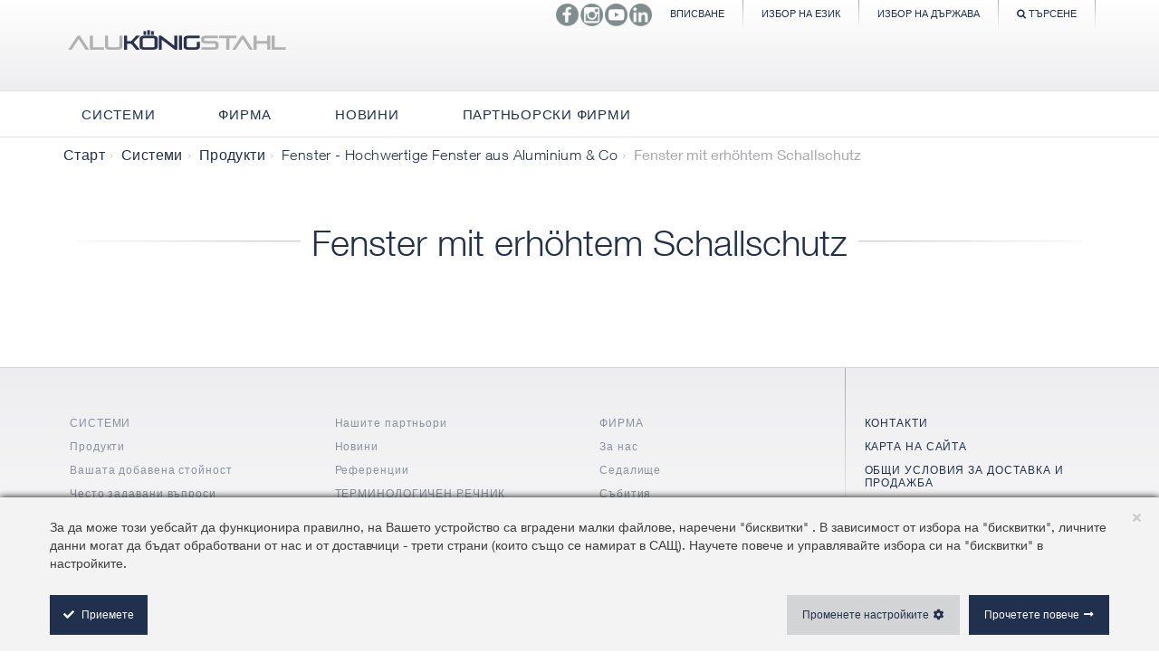

--- FILE ---
content_type: text/html; charset=utf-8
request_url: https://www.alukoenigstahl.bg/bg/Pages/System/ProduktUebersichtsSeiten/Fenster%20mit%20erh%C3%B6htem%20Schallschutz.aspx
body_size: 25865
content:


<!DOCTYPE html PUBLIC "-//W3C//DTD XHTML 1.0 Strict//EN"
	"http://www.w3.org/TR/xhtml1/DTD/xhtml1-strict.dtd">
<html dir="ltr" lang="bg-BG">
	<head id="ctl00_Head1"><meta http-equiv="Content-type" content="text/html; charset=utf-8" /><meta name="viewport" content="width=device-width, initial-scale=1" /><meta http-equiv="X-UA-Compatible" content="IE=10" /><meta http-equiv="Expires" content="0" /><meta name="msapplication-config" content="/Style Library/BrowserIcon/browserconfig.xml" /><meta name="application-name" content="Alukönigstahl" /><meta name="msapplication-TileColor" content="#ffffff" /><meta name="msapplication-square70x70logo" content="/Style Library/BrowserIcon/ms-icon-70x70.png" /><meta name="msapplication-square150x150logo" content="/Style Library/BrowserIcon/ms-icon-150x150.png" /><meta name="msapplication-square310x310logo" content="/Style Library/BrowserIcon/ms-icon-310x310.png" />


<!-- Google Tag Manager -->
<script>(function(w,d,s,l,i){w[l]=w[l]||[];w[l].push({'gtm.start':
new Date().getTime(),event:'gtm.js'});var f=d.getElementsByTagName(s)[0],
j=d.createElement(s),dl=l!='dataLayer'?'&l='+l:'';j.async=true;j.src=
'https://www.googletagmanager.com/gtm.js?id='+i+dl;f.parentNode.insertBefore(j,f);
})(window,document,'script','dataLayer','GTM-W7G64K3');</script>
<!-- End Google Tag Manager -->
		
		<meta name="description" content="ALÜKONIGSTAHL - Erhöhter Schallschutz lässt sich in zahlreiche Fenster des Sortiments von Schüco einrichten. Informieren Sie sich hier!"></meta><meta name="msapplication-TileImage" content="/_layouts/15/images/SharePointMetroAppTile.png" /><meta name="msapplication-TileColor" content="#0072C6" /><title>
	Fenster mit erhöhtem Schallschutz - Schüco Systeme | AKS
</title><link rel="shortcut icon" href="/Style Library/BrowserIcon/favicon.ico" /><link rel="apple-touch-icon" href="/Style Library/BrowserIcon/apple-icon-57x57.png" /><link rel="apple-touch-icon" sizes="72x72" href="/Style Library/BrowserIcon/apple-icon-72x72.png" /><link rel="apple-touch-icon" sizes="76x76" href="/Style Library/BrowserIcon/apple-icon-76x76.png" /><link rel="apple-touch-icon" sizes="114x114" href="/Style Library/BrowserIcon/apple-icon-114x114.png" /><link rel="apple-touch-icon" sizes="120x120" href="/Style Library/BrowserIcon/apple-icon-120x120.png" /><link rel="apple-touch-icon" sizes="144x144" href="/Style Library/BrowserIcon/apple-icon-144x144.png" /><link rel="apple-touch-icon" sizes="152x152" href="/Style Library/BrowserIcon/apple-icon-152x152.png" /><link rel="apple-touch-icon" sizes="180x180" href="/Style Library/BrowserIcon/apple-icon-180x180.png" /><link rel="apple-touch-icon-precomposed" href="/Style Library/BrowserIcon/apple-icon-precomposed.png" /><link rel="icon" sizes="36x36" href="/Style Library/BrowserIcon/android-icon-36x36.png" /><link rel="icon" sizes="48x48" href="/Style Library/BrowserIcon/android-icon-48x48.png" /><link rel="icon" sizes="72x72" href="/Style Library/BrowserIcon/android-icon-72x72.png" /><link rel="icon" sizes="96x96" href="/Style Library/BrowserIcon/android-icon-96x96.png" /><link rel="icon" sizes="144x144" href="/Style Library/BrowserIcon/android-icon-144x144.png" /><link rel="icon" sizes="192x192" href="/Style Library/BrowserIcon/android-icon-192x192.png" /><link rel="search" title="Alukoenigstahl" type="application/opensearchdescription+xml" href="/Style Library/opensearch.xml" /><script type="text/javascript">// <![CDATA[ 

var g_SPOffSwitches={};
// ]]>
</script>
<script type="text/javascript" src="/style%20library/js/jquery-1.8.3.min.js"></script>
<script type="text/javascript" src="/_layouts/15/1026/initstrings.js?rev=wQaL837o%2BOARMe80zswwfA%3D%3DTAG0"></script>
<script type="text/javascript" src="/_layouts/15/init.js?rev=yqg8eItAKpo%2FMJ5vm41DGw%3D%3DTAG0"></script>
<script type="text/javascript" src="/style%20library/js/respond.min.js"></script>
<script type="text/javascript" src="/style%20library/js/html5shiv.min.js"></script>
<script type="text/javascript" src="/style%20library/js/aks.min.js"></script>
<script type="text/javascript" src="/style%20library/js/owl.carousel.min.js"></script>
<script type="text/javascript" src="/_layouts/15/theming.js?rev=SuLUbbwTXcxFWOWLFUsOkw%3D%3DTAG0"></script>
<script type="text/javascript" src="/style%20library/ct-ultimate-gdpr.min.js"></script>
<script type="text/javascript" src="/style%20library/ct-init.v1.0.5.js"></script>
<script type="text/javascript" src="/ScriptResource.axd?d=2f50CohUMklvn5OQvHuZCX1g73ml5ouBzz_KpHAb3v-iEnk1DtMVbz2qyW7Ta0wKJcIaxhHDwHtjV8Bxd4ZlphRN1WNgla0DUSjflF_VeBFP4TyDB1U0DPm9bCzcTLh0aqYCJCyb-gCsTg3njgOnCrbbq78_mHNqdJPW6-ehepuM5Yjpz6OOGZPWKolXWVlB0&amp;t=32e5dfca"></script>
<script type="text/javascript" src="/_layouts/15/blank.js?rev=kMrquaL3G2Wud4LWukYsxQ%3D%3DTAG0"></script>
<script type="text/javascript" src="/ScriptResource.axd?d=TxHIM8B9S0X8EL7tWTDi2bWJ892yW0_7M1x3FXU_ONPvQRgrG_IMOe79-NpeHGMsFIAKCUBUkP0UGHl6AiVQD1BWc541Rj8w_gOYXhJwERGNhL_DsCdtIgQY3OrBZAb4w-_Au9Kzr9OrmGEOShhzbeG3ATUyKFhyW2sxgfR_dgwDjPCgcjnp4Wn9YSP9_B8g0&amp;t=32e5dfca"></script>
<script type="text/javascript" src="/_layouts/15/1026/sp.res.js?rev=rnmkte%2BIJ%2FGdbGl%2BKFAYmw%3D%3DTAG0"></script>
<script type="text/javascript" src="/_layouts/15/sp.runtime.js?rev=1cQ9d%2B7huK6eUNdv%2FM%2BjVw%3D%3DTAG0"></script>
<script type="text/javascript" src="/_layouts/15/sp.js?rev=pKys9%2FhW9yiCBFzjEHafmQ%3D%3DTAG0"></script>
<script type="text/javascript" src="/_layouts/15/sp.init.js?rev=Pj3g3YRDAgUkZH%2FsMbD9zw%3D%3DTAG0"></script>
<script type="text/javascript" src="/_layouts/15/sp.ui.dialog.js?rev=1UkAIYE3LWSyscngZylPpg%3D%3DTAG0"></script>
<script type="text/javascript">RegisterSod("require.js", "\u002f_layouts\u002f15\u002frequire.js?rev=bv3fWJhk0uFGpVwBxnZKNQ\u00253D\u00253DTAG0");</script>
<script type="text/javascript">RegisterSod("strings.js", "\u002f_layouts\u002f15\u002f1026\u002fstrings.js?rev=dydIZFBosazF\u00252FoBWRVd9Mw\u00253D\u00253DTAG0");</script>
<script type="text/javascript">RegisterSod("core.js", "\u002f_layouts\u002f15\u002fcore.js?rev=7oVroJmWLgPoAJwWGED4Cw\u00253D\u00253DTAG0");RegisterSodDep("core.js", "strings.js");</script>
<script type="text/javascript">RegisterSod("menu.js", "\u002f_layouts\u002f15\u002fmenu.js?rev=7Y0tu\u00252BP6jlT9g\u00252BnoKenMAQ\u00253D\u00253DTAG0");</script>
<script type="text/javascript">RegisterSod("mQuery.js", "\u002f_layouts\u002f15\u002fmquery.js?rev=\u00252BmXJnQ8pAV5DOLsyvxgW5A\u00253D\u00253DTAG0");</script>
<script type="text/javascript">RegisterSod("callout.js", "\u002f_layouts\u002f15\u002fcallout.js?rev=U36TuVW5DSbNTdznAQ8xSQ\u00253D\u00253DTAG0");RegisterSodDep("callout.js", "strings.js");RegisterSodDep("callout.js", "mQuery.js");RegisterSodDep("callout.js", "core.js");</script>
<script type="text/javascript">RegisterSod("sp.core.js", "\u002f_layouts\u002f15\u002fsp.core.js?rev=r6Ra1TiDD9YjB5dd9usvhQ\u00253D\u00253DTAG0");RegisterSodDep("sp.core.js", "strings.js");RegisterSodDep("sp.core.js", "core.js");</script>
<script type="text/javascript">RegisterSod("clienttemplates.js", "\u002f_layouts\u002f15\u002fclienttemplates.js?rev=IYXhJB3IU3eG9ox9oT1zYQ\u00253D\u00253DTAG0");</script>
<script type="text/javascript">RegisterSod("sharing.js", "\u002f_layouts\u002f15\u002fsharing.js?rev=E\u00252BcflKQGtSnSYPsqiRg5Wg\u00253D\u00253DTAG0");RegisterSodDep("sharing.js", "strings.js");RegisterSodDep("sharing.js", "mQuery.js");RegisterSodDep("sharing.js", "clienttemplates.js");RegisterSodDep("sharing.js", "core.js");</script>
<script type="text/javascript">RegisterSod("suitelinks.js", "\u002f_layouts\u002f15\u002fsuitelinks.js?rev=TvAdJanH0wr75N9Zo9rdWw\u00253D\u00253DTAG0");RegisterSodDep("suitelinks.js", "strings.js");RegisterSodDep("suitelinks.js", "core.js");</script>
<script type="text/javascript">RegisterSod("userprofile", "\u002f_layouts\u002f15\u002fsp.userprofiles.js?rev=OI6nlIZVY3NhH3EQOIp0XA\u00253D\u00253DTAG0");</script>
<script type="text/javascript">RegisterSod("followingcommon.js", "\u002f_layouts\u002f15\u002ffollowingcommon.js?rev=pYX3IKlo5dvQhaP0QvPcwA\u00253D\u00253DTAG0");RegisterSodDep("followingcommon.js", "strings.js");RegisterSodDep("followingcommon.js", "userprofile");RegisterSodDep("followingcommon.js", "core.js");RegisterSodDep("followingcommon.js", "mQuery.js");</script>
<script type="text/javascript">RegisterSod("profilebrowserscriptres.resx", "\u002f_layouts\u002f15\u002f1026\u002fprofilebrowserscriptres.js?rev=aXbX1Yeq\u00252Fd6\u00252FFZgZFqJ62w\u00253D\u00253DTAG0");</script>
<script type="text/javascript">RegisterSod("sp.ui.mysitecommon.js", "\u002f_layouts\u002f15\u002fsp.ui.mysitecommon.js?rev=ieLIoEsnygrNFtbynfCmJg\u00253D\u00253DTAG0");RegisterSodDep("sp.ui.mysitecommon.js", "userprofile");RegisterSodDep("sp.ui.mysitecommon.js", "profilebrowserscriptres.resx");</script>
<script type="text/javascript">RegisterSod("browserScript", "\u002f_layouts\u002f15\u002fie55up.js?rev=ajbMHDSZTEMic\u00252B3j6rqxXA\u00253D\u00253DTAG0");RegisterSodDep("browserScript", "strings.js");</script>
<script type="text/javascript">RegisterSod("inplview", "\u002f_layouts\u002f15\u002finplview.js?rev=UG\u00252BLxWxcIOlBMP95PqVGGg\u00253D\u00253DTAG0");RegisterSodDep("inplview", "strings.js");RegisterSodDep("inplview", "core.js");RegisterSodDep("inplview", "clienttemplates.js");</script>
<script type="text/javascript">RegisterSod("dragdrop.js", "\u002f_layouts\u002f15\u002fdragdrop.js?rev=4vI\u00252FH4ykVOUBzEB1mAVt1g\u00253D\u00253DTAG0");RegisterSodDep("dragdrop.js", "strings.js");</script>
<script type="text/javascript">RegisterSod("quicklaunch.js", "\u002f_layouts\u002f15\u002fquicklaunch.js?rev=agi8aZKWaQMK0mLXw8e9ww\u00253D\u00253DTAG0");RegisterSodDep("quicklaunch.js", "strings.js");RegisterSodDep("quicklaunch.js", "dragdrop.js");</script>
<link id="CssRegistration1" rel="stylesheet" type="text/css" href="/_layouts/15/1026/styles/Themable/corev15.css?rev=2M7q3TSV2ubgSIqfZZbeOA%3D%3DTAG0"/>
<link id="AKSMinCSS" rel="stylesheet" type="text/css" href="/Style%20Library/css/aks.min.css?250116Ver1"/>
<link id="CssLink-7085856468a54594b26e96b25883b4d1" rel="stylesheet" type="text/css" href="/Style%20Library/css/ct-custom.css"/>
<style id="SPThemeHideForms" type="text/css">body {opacity:0 !important}</style><link type="text/xml" rel="alternate" href="/bg/_vti_bin/spsdisco.aspx" />
            
            <link rel="canonical" href="https://www.alukoenigstahl.bg:443/bg/Pages/System/ProduktUebersichtsSeiten/Fenster%20mit%20erh%C3%B6htem%20Schallschutz.aspx" /><meta name="description" content="ALÜKONIGSTAHL - Erhöhter Schallschutz lässt sich in zahlreiche Fenster des Sortiments von Schüco einrichten. Informieren Sie sich hier!" />
            
        
		
	   

		


        <!--[if lt IE 9]>
    	
		<![endif]-->

        

        
        

        
        
        
        
        
        
    

        <style type="text/css">
            body.akshome {
                overflow: auto;
            }
        </style>
    </head>
    <body onhashchange="if (typeof(_spBodyOnHashChange) != 'undefined') _spBodyOnHashChange();">
   	   <div class="eupopup eupopup-top"></div>
       
   <!-- Google Tag Manager (noscript) -->
<noscript><iframe src="https://www.googletagmanager.com/ns.html?id=GTM-W7G64K3"
height="0" width="0" style="display:none;visibility:hidden"></iframe></noscript>
<!-- End Google Tag Manager (noscript) -->

   	   

        <div id="imgPrefetch" style="display:none">
<img src="/Style Library/img/AKS_logo.png?rev=43" />
</div>

        <noscript><div class='noindex'>Може би се опитвате да получите достъп до този сайт от защитен браузър на сървъра. Разрешете скриптовете и заредете отново тази страница.</div></noscript>
        
        <form method="post" action="./Fenster mit erhöhtem Schallschutz.aspx" onsubmit="javascript:return WebForm_OnSubmit();" id="aspnetForm">
<div class="aspNetHidden">
<input type="hidden" name="_wpcmWpid" id="_wpcmWpid" value="" />
<input type="hidden" name="wpcmVal" id="wpcmVal" value="" />
<input type="hidden" name="MSOWebPartPage_PostbackSource" id="MSOWebPartPage_PostbackSource" value="" />
<input type="hidden" name="MSOTlPn_SelectedWpId" id="MSOTlPn_SelectedWpId" value="" />
<input type="hidden" name="MSOTlPn_View" id="MSOTlPn_View" value="0" />
<input type="hidden" name="MSOTlPn_ShowSettings" id="MSOTlPn_ShowSettings" value="False" />
<input type="hidden" name="MSOGallery_SelectedLibrary" id="MSOGallery_SelectedLibrary" value="" />
<input type="hidden" name="MSOGallery_FilterString" id="MSOGallery_FilterString" value="" />
<input type="hidden" name="MSOTlPn_Button" id="MSOTlPn_Button" value="none" />
<input type="hidden" name="__EVENTTARGET" id="__EVENTTARGET" value="" />
<input type="hidden" name="__EVENTARGUMENT" id="__EVENTARGUMENT" value="" />
<input type="hidden" name="__REQUESTDIGEST" id="__REQUESTDIGEST" value="noDigest" />
<input type="hidden" name="MSOSPWebPartManager_DisplayModeName" id="MSOSPWebPartManager_DisplayModeName" value="Browse" />
<input type="hidden" name="MSOSPWebPartManager_ExitingDesignMode" id="MSOSPWebPartManager_ExitingDesignMode" value="false" />
<input type="hidden" name="MSOWebPartPage_Shared" id="MSOWebPartPage_Shared" value="" />
<input type="hidden" name="MSOLayout_LayoutChanges" id="MSOLayout_LayoutChanges" value="" />
<input type="hidden" name="MSOLayout_InDesignMode" id="MSOLayout_InDesignMode" value="" />
<input type="hidden" name="_wpSelected" id="_wpSelected" value="" />
<input type="hidden" name="_wzSelected" id="_wzSelected" value="" />
<input type="hidden" name="MSOSPWebPartManager_OldDisplayModeName" id="MSOSPWebPartManager_OldDisplayModeName" value="Browse" />
<input type="hidden" name="MSOSPWebPartManager_StartWebPartEditingName" id="MSOSPWebPartManager_StartWebPartEditingName" value="false" />
<input type="hidden" name="MSOSPWebPartManager_EndWebPartEditing" id="MSOSPWebPartManager_EndWebPartEditing" value="false" />
<input type="hidden" name="__LASTFOCUS" id="__LASTFOCUS" value="" />
<input type="hidden" name="__VIEWSTATE" id="__VIEWSTATE" value="/[base64]/[base64]/0LDRgNC+0LvQsNGC0LA8L2E+PzxkaXY+JiMxNjA7CiAgICAgICAgICAgIDxwPtCS0YHQtSDQvtGJ0LUg0L3Rj9C80LDRgtC1INGA0LXQs9C40YHRgtGA0LDRhtC40Y8/[base64]/[base64]" />
</div>

<script type="text/javascript">
//<![CDATA[
var theForm = document.forms['aspnetForm'];
if (!theForm) {
    theForm = document.aspnetForm;
}
function __doPostBack(eventTarget, eventArgument) {
    if (!theForm.onsubmit || (theForm.onsubmit() != false)) {
        theForm.__EVENTTARGET.value = eventTarget;
        theForm.__EVENTARGUMENT.value = eventArgument;
        theForm.submit();
    }
}
//]]>
</script>


<script src="/WebResource.axd?d=KgnONrlqT7pxM2XA7K5FveowikuI6QeweIDPQYC1uYUuGq4FAtwD7eMGGJkb3LWnzzjgEIp9R-MnpAKRaxY_Yz2n89SsbsLT8fkJWz-HkB41&amp;t=638901843720898773" type="text/javascript"></script>


<script type="text/javascript">
//<![CDATA[
var MSOWebPartPageFormName = 'aspnetForm';
var g_presenceEnabled = true;
var g_wsaEnabled = false;

var g_correlationId = '3fb5eda1-8f62-10dc-9d4c-08b664ccb370';
var g_wsaQoSEnabled = false;
var g_wsaQoSDataPoints = [];
var g_wsaRUMEnabled = false;
var g_wsaLCID = 1026;
var g_wsaListTemplateId = 850;
var g_wsaSiteTemplateId = 'AKSHOMEPAGE#0';
var _spPageContextInfo={"webServerRelativeUrl":"/bg","webAbsoluteUrl":"https://www.alukoenigstahl.bg/bg","viewId":"","listId":"{d396d8be-2541-4d30-9bce-8b763ecacae3}","listPermsMask":{"High":16,"Low":196673},"listUrl":"/bg/Pages","listTitle":"Страници","listBaseTemplate":850,"viewOnlyExperienceEnabled":false,"blockDownloadsExperienceEnabled":false,"idleSessionSignOutEnabled":false,"cdnPrefix":"","siteAbsoluteUrl":"https://www.alukoenigstahl.bg","siteId":"{6094be89-5637-4a00-96f8-354b5ab9d167}","showNGSCDialogForSyncOnTS":false,"supportPoundStorePath":true,"supportPercentStorePath":true,"siteSubscriptionId":null,"CustomMarkupInCalculatedFieldDisabled":true,"AllowCustomMarkupInCalculatedField":false,"isSPO":false,"farmLabel":null,"serverRequestPath":"/bg/Pages/System/ProduktUebersichtsSeiten/Fenster mit erhöhtem Schallschutz.aspx","layoutsUrl":"_layouts/15","webId":"{a255663f-ffe5-4316-9f5e-2032da337df0}","webTitle":"Bulgarisch","webTemplate":"10003","webTemplateConfiguration":"AKSHOMEPAGE#0","webDescription":"","tenantAppVersion":"0","isAppWeb":false,"webLogoUrl":"_layouts/15/images/siteicon.png","webLanguage":1026,"currentLanguage":1026,"currentUICultureName":"bg-BG","currentCultureName":"bg-BG","currentCultureLCID":1026,"env":null,"nid":0,"fid":0,"serverTime":"2026-01-16T23:32:22.7594655Z","siteClientTag":"365$$16.0.10417.20059","crossDomainPhotosEnabled":false,"openInClient":false,"Has2019Era":true,"webUIVersion":15,"webPermMasks":{"High":16,"Low":196673},"pageListId":"{d396d8be-2541-4d30-9bce-8b763ecacae3}","pageItemId":328,"pagePermsMask":{"High":16,"Low":196673},"pagePersonalizationScope":1,"userEmail":"","userId":0,"userLoginName":null,"userDisplayName":null,"isAnonymousUser":true,"isAnonymousGuestUser":false,"isEmailAuthenticationGuestUser":false,"isExternalGuestUser":false,"systemUserKey":null,"alertsEnabled":true,"siteServerRelativeUrl":"/","allowSilverlightPrompt":"True","themeCacheToken":"/bg::4:","themedCssFolderUrl":null,"themedImageFileNames":null,"modernThemingEnabled":true,"isSiteAdmin":false,"ExpFeatures":[480216468,1884350801,1158731092,62197791,538521105,335811073,4194306,34614301,268500996,-1946025984,28445328,-2147475455,134291456,65536,288,950272,1282,808326148,134217873,0,0,-1073217536,545285252,18350656,-467402752,6291457,-2147483644,1074794496,-1728053184,1845537108,622628,4102,0,0,0,0,0,0,0,0,0,0,0,0,0,0,0],"killSwitches":{},"InternalValidAuthorities":["www.alukoenigstahl.hu","testhu.alukoenigstahl.com","www.alukoenigstahl.hr","testhr.alukoenigstahl.com","www.alukoenigstahl.bg","testbg.alukoenigstahl.com","www.alukoenigstahl.rs","testrs.alukoenigstahl.com","portal.alukoenigstahl.net","testportal.alukoenigstahl.com","portal.alukoenigstahl.net","tmgportal.alukoenigstahl.com","www.alukoenigstahl.si","testsi.alukoenigstahl.com","www.alukoenigstahl.ba","testba.alukoenigstahl.com","at.alukoenigstahl.net","testat.alukoenigstahl.com","www.alukoenigstahl.at","www.alukoenigstahl.com","testcom.alukoenigstahl.com","www.alukoenigstahl.com","www.alukoenigstahl.ro","testro.alukoenigstahl.com"],"CorrelationId":"3fb5eda1-8f62-10dc-9d4c-08b664ccb370","hasManageWebPermissions":false,"isNoScriptEnabled":false,"groupId":null,"groupHasHomepage":true,"groupHasQuickLaunchConversationsLink":false,"departmentId":null,"hubSiteId":null,"hasPendingWebTemplateExtension":false,"isHubSite":false,"isWebWelcomePage":false,"siteClassification":"","hideSyncButtonOnODB":false,"showNGSCDialogForSyncOnODB":false,"sitePagesEnabled":false,"sitePagesFeatureVersion":0,"DesignPackageId":"00000000-0000-0000-0000-000000000000","groupType":null,"groupColor":"#188387","siteColor":"#188387","headerEmphasis":0,"navigationInfo":null,"guestsEnabled":false,"MenuData":{"SignInUrl":"/bg/_layouts/15/Authenticate.aspx?Source=%2Fbg%2FPages%2FSystem%2FProduktUebersichtsSeiten%2FFenster%20mit%20erh%C3%B6htem%20Schallschutz%2Easpx"},"RecycleBinItemCount":-1,"PublishingFeatureOn":true,"PreviewFeaturesEnabled":false,"disableAppViews":false,"disableFlows":false,"serverRedirectedUrl":null,"formDigestValue":"0x5E19E52798B23E83C0AE50331E327BC507ADB24D36596CD68FEA56863886F3A461A24CC40CC84DAAA549AD936B2BAE991762AE766FB8A2EDC1B923E89307A7B5,16 Jan 2026 23:32:22 -0000","maximumFileSize":10240,"formDigestTimeoutSeconds":1800,"canUserCreateMicrosoftForm":false,"canUserCreateVisioDrawing":true,"readOnlyState":null,"isTenantDevSite":false,"preferUserTimeZone":false,"userTimeZoneData":null,"userTime24":false,"userFirstDayOfWeek":null,"webTimeZoneData":null,"webTime24":false,"webFirstDayOfWeek":null,"isSelfServiceSiteCreationEnabled":null,"alternateWebAppHost":"","aadTenantId":"","aadUserId":"","aadInstanceUrl":"","msGraphEndpointUrl":"https://","allowInfectedDownload":true};_spPageContextInfo.updateFormDigestPageLoaded=new Date();_spPageContextInfo.clientServerTimeDelta=new Date(_spPageContextInfo.serverTime)-new Date();if(typeof(define)=='function'){define('SPPageContextInfo',[],function(){return _spPageContextInfo;});}var L_Menu_BaseUrl="/bg";
var L_Menu_LCID="1026";
var L_Menu_SiteTheme="null";
document.onreadystatechange=fnRemoveAllStatus; function fnRemoveAllStatus(){removeAllStatus(true)};Flighting.ExpFeatures = [480216468,1884350801,1158731092,62197791,538521105,335811073,4194306,34614301,268500996,-1946025984,28445328,-2147475455,134291456,65536,288,950272,1282,808326148,134217873,0,0,-1073217536,545285252,18350656,-467402752,6291457,-2147483644,1074794496,-1728053184,1845537108,622628,4102,0,0,0,0,0,0,0,0,0,0,0,0,0,0,0]; (function()
{
    if(typeof(window.SP) == "undefined") window.SP = {};
    if(typeof(window.SP.YammerSwitch) == "undefined") window.SP.YammerSwitch = {};

    var ysObj = window.SP.YammerSwitch;
    ysObj.IsEnabled = false;
    ysObj.TargetYammerHostName = "www.yammer.com";
} )(); //]]>
</script>

<script src="/_layouts/15/blank.js?rev=kMrquaL3G2Wud4LWukYsxQ%3D%3DTAG0" type="text/javascript"></script>
<script type="text/javascript">
//<![CDATA[
(function(){

        if (typeof(_spBodyOnLoadFunctions) === 'undefined' || _spBodyOnLoadFunctions === null) {
            return;
        }
        _spBodyOnLoadFunctions.push(function() {
            SP.SOD.executeFunc('core.js', 'FollowingCallout', function() { FollowingCallout(); });
        });
    })();(function(){

        if (typeof(_spBodyOnLoadFunctions) === 'undefined' || _spBodyOnLoadFunctions === null) {
            return;
        }
        _spBodyOnLoadFunctions.push(function() {
            SP.SOD.executeFunc('core.js', 'FollowingDocument', function() { FollowingDocument(); });
        });
    })();if (typeof(DeferWebFormInitCallback) == 'function') DeferWebFormInitCallback();window.SPThemeUtils && SPThemeUtils.RegisterCssReferences([{"Url":"\u002f_layouts\u002f15\u002f1026\u002fstyles\u002fThemable\u002fcorev15.css?rev=2M7q3TSV2ubgSIqfZZbeOA\u00253D\u00253DTAG0","OriginalUrl":"\u002f_layouts\u002f15\u002f1026\u002fstyles\u002fThemable\u002fcorev15.css?rev=2M7q3TSV2ubgSIqfZZbeOA\u00253D\u00253DTAG0","Id":"CssRegistration1","ConditionalExpression":"","After":"","RevealToNonIE":"false"},{"Url":"\u002fStyle Library\u002fcss\u002faks.min.css?250116Ver1","OriginalUrl":"\u002fStyle Library\u002fcss\u002faks.min.css?250116Ver1","Id":"AKSMinCSS","ConditionalExpression":"","After":"","RevealToNonIE":"false"},{"Url":"\u002fStyle Library\u002fcss\u002fct-custom.css","OriginalUrl":"\u002fStyle Library\u002fcss\u002fct-custom.css","Id":"CssLink-7085856468a54594b26e96b25883b4d1","ConditionalExpression":"","After":"","RevealToNonIE":"false"}]);
function WebForm_OnSubmit() {
UpdateFormDigest('\u002fbg', 1440000);if (typeof(_spFormOnSubmitWrapper) != 'undefined') {return _spFormOnSubmitWrapper();} else {return true;};
return true;
}
//]]>
</script>

<div class="aspNetHidden">

	<input type="hidden" name="__VIEWSTATEGENERATOR" id="__VIEWSTATEGENERATOR" value="496E46E6" />
	<input type="hidden" name="__PREVIOUSPAGE" id="__PREVIOUSPAGE" value="[base64]" />
	<input type="hidden" name="__EVENTVALIDATION" id="__EVENTVALIDATION" value="/wEdABjNsUPXlnpcxZsE+SGzma1bH00sPsQiAXuiIFxqxrD//ytcY3ualqyiNAaY1+eloZJnNRIjVXBvLaYbw8PzkF2XUmhH66mkK2Ii1PayV6Ae2hs+n3IiFTZpcaOlj6SAAVzXMv3PWuA+PdwhdMbWP1fmB+D9OTS/3lsidiXaOzKbB+y5MBOQpHoRH0QyozJbeV4x/[base64]/JhRCKoq7+dYYsYu5vgFfSc4WR1Jl3C5bxGzGvtyz3lJ6AIAeEvTFY4dQS2kkDRXyJQKSOiFMpEK4cNKwbOrXRyhOm0YJ7+qfNbPFWOQ4j1k55FPmmusbEwiEEg==" />
</div>
            <script type="text/javascript"> var submitHook = function () { return false; }; theForm._spOldSubmit = theForm.submit; theForm.submit = function () { if (!submitHook()) { this._spOldSubmit(); } }; </script>
            <span id="DeltaSPWebPartManager">
                
            </span>
            <script type="text/javascript">
//<![CDATA[
Sys.WebForms.PageRequestManager._initialize('ctl00$ScriptManager', 'aspnetForm', ['tctl00$register$pnlupdate',''], [], [], 90, 'ctl00');
//]]>
</script>

            <span id="DeltaDelegateControls">
                
                
            </span>
            <div id="TurnOnAccessibility" style="display: none" class="s4-notdlg noindex">
                <a id="linkTurnOnAcc" href="#" class="ms-accessible ms-acc-button" onclick="SetIsAccessibilityFeatureEnabled(true);UpdateAccessibilityUI();document.getElementById('linkTurnOffAcc').focus();return false;">
                    Включете по-достъпен режим</a>
            </div>
            <div id="TurnOffAccessibility" style="display: none" class="s4-notdlg noindex">
                <a id="linkTurnOffAcc" href="#" class="ms-accessible ms-acc-button" onclick="SetIsAccessibilityFeatureEnabled(false);UpdateAccessibilityUI();document.getElementById('linkTurnOnAcc').focus();return false;">
                    Изключете по-достъпен режим</a>
            </div>
            <div class="s4-notdlg s4-skipribbonshortcut noindex">
                <a href="javascript:;" id="ctl00_A1" onclick="document.getElementById(&#39;startNavigation&#39;).focus();" class="ms-accessible ms-acc-button" accesskey="Y">
                    Пропускане на команди от лентата</a>
            </div>
            <div class="s4-notdlg noindex">
                <a href="javascript:;" id="ctl00_A2" onclick="document.getElementById(&#39;mainContent&#39;).focus();" class="ms-accessible ms-acc-button">
                    Прескачане до основното съдържание</a>
            </div>
            <div id="TurnOffAnimation" style="display: none;" class="s4-notdlg noindex">
                <a id="linkTurnOffAnimation" href="#" class="ms-accessible ms-acc-button" onclick="ToggleAnimationStatus();return false;">
                    Изключи анимациите</a>
            </div>
            <div id="TurnOnAnimation" style="display: none;" class="s4-notdlg noindex">
                <a id="linkTurnOnAnimation" href="#" class="ms-accessible ms-acc-button" onclick="ToggleAnimationStatus();return false;">
                    Включи анимациите</a>
            </div>
            <a id="HiddenAnchor" href="javascript:;" style="display: none;"></a>

            <div id="ms-hcTest"></div>
			
            <div id="s4-workspace" class="ms-core-overlay">
                <div id="s4-bodyContainer">
                    <div id="s4-titlerow"
                        class="ms-dialogHidden s4-titlerowhidetitle no-print">
                        <section id="top-roller">
    <div class="container no-print">
        <div class="col-xs-12 col-sm-12 col-md-12 col-lg-12 top-form-close">
            <a href="#" class="" id="close">Затвори<i class="fa fa-close"></i></a>
        </div>
    </div>
	
	
	<div class="top-roller-content no-print" data-role="user-details">
		<div class="container">
		   <div class="row">
			  <div class="col-xs-12 col-sm-12 col-md-2 col-lg-2 top-roller-heading">
                  
				 <h2>
                     
                     Потребител
				 </h2>
			  </div>
			  <div class="col-xs-12 col-sm-12 col-md-5 col-lg-5">
				Тук можете по всяко време да промените потребителските си данни и парола. 
			  </div>
			  <div class="col-xs-12 col-sm-12 col-md-5 col-lg-5">
				 <div class="col-lg-8 col-lg-offset-4 col-md-8 col-md-offset-4 col-xs-12 col-sm-offset-0 col-sm-4">
					 <input class="form-submit form-control full" type="button" value="Промяна на потребителските данни" onclick="javascript:window.location.href=&#39;https://login.alukoenigstahl.com/account/changeuserdetails?defaultCountry=BG&amp;language=BG&#39;"></input>
				 </div>
				 <div class="col-lg-8 col-lg-offset-4 col-md-8 col-md-offset-4 col-xs-12 col-sm-offset-0 col-sm-4">
					 <input class="form-submit form-control full" type="button" value="Промяна на паролата" onclick="javascript:window.location.href=&#39;https://login.alukoenigstahl.com/account/changepassword?defaultCountry=BG&amp;language=BG&#39;"></input>
				 </div>
				 <div class="col-lg-8 col-lg-offset-4 col-md-8 col-md-offset-4 col-xs-12 col-sm-offset-0 col-sm-4">
					 <input class="form-submit form-control full" type="button" value="Отписване" onclick="javascript:window.location.href=&#39;https://login.alukoenigstahl.com/account/signout?Returnurl=https://www.alukoenigstahl.bg/bg/_layouts/15/AKSSignOut.aspx&#39;"></input>
				 </div>
			  </div>
		   </div>
		</div>
	</div>

	
    <div class="top-roller-content no-print" data-role="login">
        <div class="aks-failureTextLogin" style="display:none;">Съобщение за грешка</div>
        <div class="container"><div class="row"><div class="col-xs-12 col-sm-12 col-md-2 col-lg-2 top-roller-heading"><H2>ВПИСВАНЕ</H2></div><div class="col-xs-12 col-sm-12 col-md-5 col-lg-5">
            <p>Ако сте вече регистриран, моля въведете вашия имейл адрес и парола и натиснете вписване.<br/></p>Забравили сте си <a href="https://login.alukoenigstahl.com/account/resetpassword?Language=BG&defaultCountry=BG&returnUrl=https://www.alukoenigstahl.bg/_layouts/15/authenticate.aspx">паролата</a>?<div>&#160;
            <p>Все още нямате регистрация? Изберете сега <a href="https://login.alukoenigstahl.com/account/register?Language=BG&defaultCountry=BG&returnUrl=https://www.alukoenigstahl.bg/_layouts/15/authenticate.aspx">Регистриране</a>.<br/></p>
          </div></div><div class="col-xs-12 col-sm-12 col-md-5 col-lg-5"><div class="row"><div class="col-lg-8 col-lg-offset-4 col-md-8 col-md-offset-4  col-xs-5  col-sm-4"><input type="button" name="ctl00$Login$btnsubmit" value="Вписване" onclick="javascript:WebForm_DoPostBackWithOptions(new WebForm_PostBackOptions(&quot;ctl00$Login$btnsubmit&quot;, &quot;&quot;, true, &quot;&quot;, &quot;/_layouts/15/authenticate.aspx?Source=/bg&amp;defaultCountry=BG&amp;language=BG&quot;, false, true))" id="ctl00_Login_btnsubmit" class="form-submit form-control full" /></div><div class="col-lg-8 col-lg-offset-4 col-md-8 col-md-offset-4  col-xs-offset-2 col-xs-5 col-sm-offset-4 col-sm-4"><input type="button" name="ctl00$Login$btnregister" value="Регистриране" onclick="javascript:WebForm_DoPostBackWithOptions(new WebForm_PostBackOptions(&quot;ctl00$Login$btnregister&quot;, &quot;&quot;, true, &quot;&quot;, &quot;https://login.alukoenigstahl.com/account/register?defaultCountry=BG&amp;language=BG&amp;returnUrl=https://www.alukoenigstahl.bg/_layouts/15/authenticate.aspx&quot;, false, true))" id="ctl00_Login_btnregister" class="form-submit form-control full" /></div></div></div></div></div>
                </div>
                
	
    <div class="top-roller-content no-print" data-role="register">
        <div class="container"><div class="row"><div class="col-xs-12 col-sm-12 col-md-2 col-lg-2 top-roller-heading"><H2>AKSHeaderItemTypeRegister</H2></div><div class="col-xs-12 col-sm-12 col-md-5 col-lg-5"></div><div class="col-xs-12 col-sm-12 col-md-5 col-lg-5"><div id="ctl00_register_pnlupdate">
	<input name="ctl00$register$txbLoginname" type="email" id="ctl00_register_txbLoginname" class="top-form-field" placeholder="E-Mail" onkeyup="validateregister()" onchange="validateregister()" /><input type="button" name="ctl00$register$btnsubmit" value="Стъпка 1" onclick="javascript:WebForm_DoPostBackWithOptions(new WebForm_PostBackOptions(&quot;ctl00$register$btnsubmit&quot;, &quot;&quot;, true, &quot;&quot;, &quot;&quot;, false, true))" id="ctl00_register_btnsubmit" class="top-form-submit" disabled="disabled" /><script type="text/javascript">
function validateregister()
{
                    if( $('#ctl00_register_txbLoginname').val().length>0 )
                    {
                        $('#ctl00_register_btnsubmit').prop('disabled', false);
                    } else {  $('#ctl00_register_btnsubmit').prop('disabled', true);  }
                }
function validateregister2()
{
                    if( $('#ctl00_register_txbFirstName').val().length>0 && $('#ctl00_register_txblastName').val().length>0 )
                    {
                        $('#ctl00_register_btnsubmit').prop('disabled', false);
                    } else {  $('#ctl00_register_btnsubmit').prop('disabled', true);  }
                }


                        </script>
</div></div></div></div>
                </div>
                
	
    <div class="top-roller-content no-print" data-role="forgotten">
        <div class="container"><div class="row"><div class="col-xs-12 col-sm-12 col-md-2 col-lg-2 top-roller-heading"><H2>AKSHeaderItemTypeForgottenPW</H2></div><div class="col-xs-12 col-sm-12 col-md-5 col-lg-5"></div><div class="col-xs-12 col-sm-12 col-md-5 col-lg-5"></div></div></div>
       
    </div>
	
    <div class="top-roller-content no-print" data-role="ChangePassword">
        <div class="container"><div class="row"><div class="col-xs-12 col-sm-12 col-md-2 col-lg-2 top-roller-heading"><H2>AKSHeaderItemTypeChangePW</H2></div><div class="col-xs-12 col-sm-12 col-md-5 col-lg-5"></div><div class="col-xs-12 col-sm-12 col-md-5 col-lg-5"></div></div></div>
       
    </div>
	
    <div class="top-roller-content no-print" data-role="search">
        <div class="container"><div class="row"><div class="col-xs-12 col-sm-12 col-md-3 col-lg-3 top-roller-heading"><H2>Търсене</H2></div><div class="col-xs-12 col-sm-12 col-md-6 col-lg-6"><input id="ctl00_SearchControl_ctl06" class="top-form-field" type="text" onkeydown="SearchRemoveValidation(); if(event.which == 13 || event.keyCode == 13) {StartSearchAction(&#39;ctl00_SearchControl_ctl06&#39;,&#39;/bg/Pages/Търсене/основно търсене&#39;); return false; WebForm_DoPostBackWithOptions(new WebForm_PostBackOptions(&#39;ctl00$SearchControl$btnsubmit&#39;, &#39;&#39;, true, &#39;&#39;, &#39;&#39;, false, true))}"></input></div><div class="col-xs-12 col-sm-12 col-md-3 col-lg-3"><input type="button" name="ctl00$SearchControl$btnsubmit" value="Търсене" onclick="StartSearchAction(&#39;ctl00_SearchControl_ctl06&#39;,&#39;/bg/Pages/Търсене/основно търсене&#39;); return false;WebForm_DoPostBackWithOptions(new WebForm_PostBackOptions(&quot;ctl00$SearchControl$btnsubmit&quot;, &quot;&quot;, true, &quot;&quot;, &quot;&quot;, false, true))" id="ctl00_SearchControl_btnsubmit" class="top-form-submit full" /></div></div></div>
       
    </div>
    
	
    <div class="top-roller-content no-print" data-role="lang">
        <div class="container">
            <div class="row">
                <div class="col-xs-12 col-sm-12 col-md-3 col-lg-3 top-roller-heading">
                    <h2>Избор на език</h2>
                </div>
                <div class="col-xs-12 col-sm-12 col-md-6 col-lg-6">
                    
                         
                    <select name="ctl00$ctl63$languageDDL" onchange="javascript:setTimeout(&#39;__doPostBack(\&#39;ctl00$ctl63$languageDDL\&#39;,\&#39;\&#39;)&#39;, 0)" id="ctl00_ctl63_languageDDL" class="top-form-field">
	<option selected="selected" value="bg">български</option>
	<option value="en">английски</option>

</select>
                    
                    
                 
                        
                </div>
                <div class="col-xs-12 col-sm-12 col-md-3 col-lg-3">
                   
                  
                </div>
            </div>
        </div>
    </div>
    
	
    <div class="top-roller-content no-print" data-role="country">
        

       <div class="container"><div class="row"><div class="col-xs-12 col-sm-12 col-md-3 col-lg-3 top-roller-heading"><H2>Страна</H2></div><div class="col-xs-12 col-sm-12 col-md-6 col-lg-6"><select name="ctl00$ctl64$CountrySelection" id="ctl00_ctl64_CountrySelection" class="top-form-field" placeholder="Изберете страна...">
	<option value="https://www.alukoenigstahl.at/de">Австрия</option>
	<option value="https://www.alukoenigstahl.at/en">Albania</option>
	<option value="http://www.alukoenigstahl.ba/ba">Босна и Херцеговина</option>
	<option selected="selected" value="https://www.alukoenigstahl.bg/bg">България</option>
	<option value="https://www.alukoenigstahl.hu/hu">Унгария</option>
	<option value="http://www.alukoenigstahl.hr">Хърватска</option>
	<option value="http://www.ocel.cz/">Чешка Република</option>
	<option value="https://www.alukoenigstahl.at/en">Косово</option>
	<option value="https://www.alukoenigstahl.at/en">Македония</option>
	<option value="http://www.alukoenigstahl.md">Молодова</option>
	<option value="http://www.alukoenigstahl.ba/ba">Черна Гора</option>
	<option value="http://www.maasstaal.nl">Холандия</option>
	<option value="http://www.koenigstahl.pl/">Полша</option>
	<option value="https://www.alukoenigstahl.ro/ro">Румъния</option>
	<option value="https://www.alukoenigstahl.rs">Сърбия</option>
	<option value="http://www.jansen.sk/">Словакия</option>
	<option value="https://www.alukoenigstahl.si">Словения</option>

</select></div><div class="col-xs-12 col-sm-12 col-md-3 col-lg-3"><input type="button" name="ctl00$ctl64$btnsubmit" value="Изберете" onclick="ChangeCountryButton(&#39;ctl00_ctl64_CountrySelection&#39;); return false;WebForm_DoPostBackWithOptions(new WebForm_PostBackOptions(&quot;ctl00$ctl64$btnsubmit&quot;, &quot;&quot;, true, &quot;&quot;, &quot;&quot;, false, true))" id="ctl00_ctl64_btnsubmit" class="top-form-submit full" /></div></div></div>
    </div>
    
</section>

                        <div class="navbar navbar-default gradient-white-to-grey meta-nav hidden-xs no-print" role="navigation">
                            <div class="container ms-dialogHidden">
                                <div class="navbar-header">
                                    <button type="button" class="navbar-toggle collapsed" data-toggle="collapse" data-target=".navbar-collapse">
                                        <span class="sr-only">
                                            <span>Toggle навигация</span>
                                        </span>
                                        <span class="icon-bar"></span>
                                        <span class="icon-bar"></span>
                                        <span class="icon-bar"></span>
                                    </button>

                                    <a id="ctl00_onetidProjectPropertyTitleGraphic" title="Bulgarisch" class="navbar-brand" href="/bg"><img id="ctl00_onetidHeadbnnr2_onetidHeadbnnr2" name="onetidHeadbnnr0" src="/Style%20Library/img/AKS_logo.png" alt="Bulgarisch" /></a>

                                </div>



								<div class="navbar-collapse collapse">
									<ul class="nav navbar-nav navbar-right">
										
										<div class="social-media hidden-xs">

                                            <span><li class="facebook"><a href="https://www.facebook.com/Alukonigstahl.Bulgaria/?fref=ts" target="_blank"><img src="https://www.alukoenigstahl.at/Style%20Library/Images/facebook_1.png" alt="facebook" /></a></li><li class="instagram"><a href="https://www.instagram.com/alukoenigstahl_bulgaria/" target="_blank"><img src="/Style%20Library/Images/instagram_ig.png" alt="instagram" /></a></li><li class="youtube"><a href="https://www.youtube.com/channel/UCFCcNnfsYhDyZisKRSC64iw" target="_blank"><img src="/Style%20Library/Images/youtube_yt.png" alt="youtube" /></a></li><li class="linkedin"><a href="https://www.linkedin.com/company/alukoenigstahl-bulgaria/?viewAsMember=true" target="_blank"><img src="/Style%20Library/Images/linkedin_li.png" alt="linkedin" /></a></li></span>

                                          
                                        </div>
										<li class="btn-meta" data-role="top-roller-link" data-roller-link="login"><a href="#">Вписване</a></li>
                                        
										<li data-roller-link="lang" data-role="top-roller-link"><a href="#">
											<span>Избор на език</span>
										</a></li>
										<li data-roller-link="country" data-role="top-roller-link"><a href="#">
											<span>Избор на държава</span>
										</a></li>
										<li data-roller-link="search" data-role="top-roller-link"><a href="javascript:void(0)"><i class="fa fa-search"></i>
											<span>Търсене</span>
										</a></li>

									</ul>


                                </div>
                            </div>


                        </div>




                        
                        
                        <div class="main-nav-l hidden-xs ms-dialogHidden no-print" role="navigation">
                            <div class="container ms-dialogHidden">

                                
                                        <div id="zz1_TopNavigationMenu" class="col col-xs-12 col-sm-12 col-md-12 col-lg-12 noindex ms-core-listMenu-horizontalBox">
	<ul id="zz2_RootAspMenu" class="root ms-core-listMenu-root static">
		<li class="static"><a class="static menu-item ms-core-listMenu-item ms-displayInline ms-navedit-linkNode" href="https://www.alukoenigstahl.bg/bg/Системи/produkte" accesskey="1"><span class="additional-background ms-navedit-flyoutArrow"><span class="menu-item-text">Системи</span></span></a><ul class="static">
			<li class="static dynamic-children"><a class="static dynamic-children menu-item ms-core-listMenu-item ms-displayInline ms-navedit-linkNode" href="/bg/Системи/ihr_mehrwert"><span aria-haspopup="true" class="additional-background ms-navedit-flyoutArrow dynamic-children"><span class="menu-item-text">Вашата добавена стойност</span></span></a><ul aria-hidden="true" class="dynamic">
				<li class="dynamic"><a class="dynamic menu-item ms-core-listMenu-item ms-displayInline ms-navedit-linkNode" href="/bg/Системи/ihr_mehrwert/aks-techdoc"><span class="additional-background ms-navedit-flyoutArrow"><span class="menu-item-text">AKS TechDoc</span></span></a></li><li class="dynamic"><a class="dynamic menu-item ms-core-listMenu-item ms-displayInline ms-navedit-linkNode" href="/bg/Системи/ihr_mehrwert/aks-technik-aktuell"><span class="additional-background ms-navedit-flyoutArrow"><span class="menu-item-text">AKS Technik Aktuell</span></span></a></li><li class="dynamic"><a class="dynamic menu-item ms-core-listMenu-item ms-displayInline ms-navedit-linkNode" href="/bg/Системи/ihr_mehrwert/ce-leistungserklaerung-dop"><span class="additional-background ms-navedit-flyoutArrow"><span class="menu-item-text">CE / DoP</span></span></a></li><li class="dynamic"><a class="dynamic menu-item ms-core-listMenu-item ms-displayInline ms-navedit-linkNode" href="/bg/Системи/ihr_mehrwert/facherrichter-firmen"><span class="additional-background ms-navedit-flyoutArrow"><span class="menu-item-text">Фирми за електромонтаж</span></span></a></li><li class="dynamic"><a class="dynamic menu-item ms-core-listMenu-item ms-displayInline ms-navedit-linkNode" href="/bg/Системи/ihr_mehrwert/glossar"><span class="additional-background ms-navedit-flyoutArrow"><span class="menu-item-text">Терминологичен речник</span></span></a></li><li class="dynamic"><a class="dynamic menu-item ms-core-listMenu-item ms-displayInline ms-navedit-linkNode" href="/bg/Системи/ihr_mehrwert/logistik"><span class="additional-background ms-navedit-flyoutArrow"><span class="menu-item-text">Логистика</span></span></a></li><li class="dynamic"><a class="dynamic menu-item ms-core-listMenu-item ms-displayInline ms-navedit-linkNode" href="/bg/Системи/ihr_mehrwert/nachhaltigkeit"><span class="additional-background ms-navedit-flyoutArrow"><span class="menu-item-text">Устойчивост</span></span></a></li><li class="dynamic"><a class="dynamic menu-item ms-core-listMenu-item ms-displayInline ms-navedit-linkNode" href="/bg/Системи/ihr_mehrwert/oberflaeche"><span class="additional-background ms-navedit-flyoutArrow"><span class="menu-item-text">Повърхност</span></span></a></li><li class="dynamic"><a class="dynamic menu-item ms-core-listMenu-item ms-displayInline ms-navedit-linkNode" href="/bg/Системи/ihr_mehrwert/pruefberichte"><span class="additional-background ms-navedit-flyoutArrow"><span class="menu-item-text">Изпитвания</span></span></a></li><li class="dynamic"><a class="dynamic menu-item ms-core-listMenu-item ms-displayInline ms-navedit-linkNode" href="/bg/Системи/ihr_mehrwert/schulungen-seminare"><span class="additional-background ms-navedit-flyoutArrow"><span class="menu-item-text">Обучения/семинари</span></span></a></li><li class="dynamic"><a class="dynamic menu-item ms-core-listMenu-item ms-displayInline ms-navedit-linkNode" href="/bg/Системи/ihr_mehrwert/software-service"><span class="additional-background ms-navedit-flyoutArrow"><span class="menu-item-text">Софтуерен сервиз</span></span></a></li><li class="dynamic"><a class="dynamic menu-item ms-core-listMenu-item ms-displayInline ms-navedit-linkNode" href="/bg/Системи/ihr_mehrwert/uea-zeichen"><span class="additional-background ms-navedit-flyoutArrow"><span class="menu-item-text">ÜA маркировка</span></span></a></li><li class="dynamic"><a class="dynamic menu-item ms-core-listMenu-item ms-displayInline ms-navedit-linkNode" href="/bg/Системи/ihr_mehrwert/webbox"><span class="additional-background ms-navedit-flyoutArrow"><span class="menu-item-text">Webbox</span></span></a></li>
			</ul></li><li class="static dynamic-children"><a class="static dynamic-children menu-item ms-core-listMenu-item ms-displayInline ms-navedit-linkNode" href="/bg/Системи/unsere-partner"><span aria-haspopup="true" class="additional-background ms-navedit-flyoutArrow dynamic-children"><span class="menu-item-text">Нашите партньори</span></span></a><ul aria-hidden="true" class="dynamic">
				<li class="dynamic"><a class="dynamic menu-item ms-core-listMenu-item ms-displayInline ms-navedit-linkNode" href="/bg/Системи/unsere-partner/jansen"><span class="additional-background ms-navedit-flyoutArrow"><span class="menu-item-text">Jansen</span></span></a></li><li class="dynamic"><a class="dynamic menu-item ms-core-listMenu-item ms-displayInline ms-navedit-linkNode" href="/bg/Системи/unsere-partner/schueco"><span class="additional-background ms-navedit-flyoutArrow"><span class="menu-item-text">Schüco</span></span></a></li>
			</ul></li><li class="static"><a class="static menu-item ms-core-listMenu-item ms-displayInline ms-navedit-linkNode" href="/bg/Системи/faq-support"><span class="additional-background ms-navedit-flyoutArrow"><span class="menu-item-text">Често задавани въпроси</span></span></a></li><li class="static"><a class="static menu-item ms-core-listMenu-item ms-displayInline ms-navedit-linkNode" href="/bg/Системи/download-center"><span class="additional-background ms-navedit-flyoutArrow"><span class="menu-item-text">Изтегляне на файлове</span></span></a></li>
		</ul></li><li class="static"><a class="static menu-item ms-core-listMenu-item ms-displayInline ms-navedit-linkNode" href="/bg/Фирма"><span class="additional-background ms-navedit-flyoutArrow"><span class="menu-item-text">Фирма</span></span></a><ul class="static">
			<li class="static"><a class="static menu-item ms-core-listMenu-item ms-displayInline ms-navedit-linkNode" href="/bg/Фирма/ueber-uns"><span class="additional-background ms-navedit-flyoutArrow"><span class="menu-item-text">За нас</span></span></a></li><li class="static"><a class="static menu-item ms-core-listMenu-item ms-displayInline ms-navedit-linkNode" href="/bg/Фирма/standorte"><span class="additional-background ms-navedit-flyoutArrow"><span class="menu-item-text">Седалище</span></span></a></li><li class="static"><a class="static menu-item ms-core-listMenu-item ms-displayInline ms-navedit-linkNode" href="/bg/Фирма/referenzen"><span class="additional-background ms-navedit-flyoutArrow"><span class="menu-item-text">Референции</span></span></a></li><li class="static"><a class="static menu-item ms-core-listMenu-item ms-displayInline ms-navedit-linkNode" href="/bg/Фирма/veranstaltungen"><span class="additional-background ms-navedit-flyoutArrow"><span class="menu-item-text">Събития</span></span></a></li><li class="static dynamic-children"><a class="static dynamic-children menu-item ms-core-listMenu-item ms-displayInline ms-navedit-linkNode" href="/bg/Фирма/zertifikate-mitgliedschaften"><span aria-haspopup="true" class="additional-background ms-navedit-flyoutArrow dynamic-children"><span class="menu-item-text">Сертификати и членства</span></span></a><ul aria-hidden="true" class="dynamic">
				<li class="dynamic"><a class="dynamic menu-item ms-core-listMenu-item ms-displayInline ms-navedit-linkNode" href="/bg/Фирма/zertifikate-mitgliedschaften/afi"><span class="additional-background ms-navedit-flyoutArrow"><span class="menu-item-text">AFI</span></span></a></li><li class="dynamic"><a class="dynamic menu-item ms-core-listMenu-item ms-displayInline ms-navedit-linkNode" href="/bg/Фирма/zertifikate-mitgliedschaften/amft"><span class="additional-background ms-navedit-flyoutArrow"><span class="menu-item-text">AMFT</span></span></a></li><li class="dynamic"><a class="dynamic menu-item ms-core-listMenu-item ms-displayInline ms-navedit-linkNode" href="/bg/Фирма/zertifikate-mitgliedschaften/atga-tga"><span class="additional-background ms-navedit-flyoutArrow"><span class="menu-item-text">ATGA TGA</span></span></a></li><li class="dynamic"><a class="dynamic menu-item ms-core-listMenu-item ms-displayInline ms-navedit-linkNode" href="/bg/Фирма/zertifikate-mitgliedschaften/baubook"><span class="additional-background ms-navedit-flyoutArrow"><span class="menu-item-text">Baubook</span></span></a></li><li class="dynamic"><a class="dynamic menu-item ms-core-listMenu-item ms-displayInline ms-navedit-linkNode" href="/bg/Фирма/zertifikate-mitgliedschaften/baudatenbank"><span class="additional-background ms-navedit-flyoutArrow"><span class="menu-item-text">Baudatenbank</span></span></a></li><li class="dynamic"><a class="dynamic menu-item ms-core-listMenu-item ms-displayInline ms-navedit-linkNode" href="/bg/Фирма/zertifikate-mitgliedschaften/bim-objects"><span class="additional-background ms-navedit-flyoutArrow"><span class="menu-item-text">Bim objects</span></span></a></li><li class="dynamic"><a class="dynamic menu-item ms-core-listMenu-item ms-displayInline ms-navedit-linkNode" href="/bg/Фирма/zertifikate-mitgliedschaften/iso-9001-2008"><span class="additional-background ms-navedit-flyoutArrow"><span class="menu-item-text">ISO 9001.2008</span></span></a></li><li class="dynamic"><a class="dynamic menu-item ms-core-listMenu-item ms-displayInline ms-navedit-linkNode" href="/bg/Фирма/zertifikate-mitgliedschaften/ögni"><span class="additional-background ms-navedit-flyoutArrow"><span class="menu-item-text">ÖGNI</span></span></a></li><li class="dynamic"><a class="dynamic menu-item ms-core-listMenu-item ms-displayInline ms-navedit-linkNode" href="/bg/Фирма/zertifikate-mitgliedschaften/oestv"><span class="additional-background ms-navedit-flyoutArrow"><span class="menu-item-text">ÖSTV</span></span></a></li>
			</ul></li>
		</ul></li><li class="static"><a class="static menu-item ms-core-listMenu-item ms-displayInline ms-navedit-linkNode" href="/bg/Новини"><span class="additional-background ms-navedit-flyoutArrow"><span class="menu-item-text">Новини</span></span></a></li><li class="static"><a class="static menu-item ms-core-listMenu-item ms-displayInline ms-navedit-linkNode" href="/bg/Партньорски фирми"><span class="additional-background ms-navedit-flyoutArrow"><span class="menu-item-text">Партньорски фирми</span></span></a><ul class="static">
			<li class="static"><a class="static menu-item ms-core-listMenu-item ms-displayInline ms-navedit-linkNode" href="/bg/Партньорски фирми/pvc-системи"><span class="additional-background ms-navedit-flyoutArrow"><span class="menu-item-text">PVC системи</span></span></a></li><li class="static"><a class="static menu-item ms-core-listMenu-item ms-displayInline ms-navedit-linkNode" href="/bg/Партньорски фирми/алуминиеви-системи"><span class="additional-background ms-navedit-flyoutArrow"><span class="menu-item-text">Алуминиеви системи</span></span></a></li>
		</ul></li>
	</ul>
</div>
                                    
                            </div>
                        </div>
                    </div>


                    <div class="container main-nav-s visible-xs-block  ms-dialogHidden no-print">
                        <div class="meta-nav-s ms-dialogHidden">
                            <div class="col-xs-6 left ms-dialogHidden">
                                <div id="btn-menu-s"><strong><i class="fa fa-bars"></i>&nbsp;&nbsp;<a><span>Меню</span></a></strong></div>
                            </div>
                            <ul class="col-xs-6 right ms-dialogHidden list-unstyled">
                                <li class="btn-meta" data-role="top-roller-link" data-roller-link="login"><a href="#">Вписване</a></li>
								<li class="btn-meta" data-roller-link="country" data-role="top-roller-link"><a href="#">
                                    <img src="/Style%20Library/img/Bulgaria.png" alt="България"></img>
                                </a></li>
                            </ul>
                        </div>
                        <div class="col-xs-12 ms-dialogHidden">
                            <span><div class="dropdown"><div class="panel-style"><div class="panel-body"><ul class="navbar-layer-1"><li class="layer-1-item"><div class="search"><input class="form-control" type="text" onkeydown="SearchRemoveValidation();" placeholder="Търсене на понятие..."></input><a href="/bg/Pages/Търсене/основно търсене" onclick="StartSearchAction(&#39;&#39;,&#39;/bg/Pages/Търсене/основно търсене&#39;); return false;"><i class="fa fa-search"></i></a></div></li><li class="layer-1-item"><a href="https://www.alukoenigstahl.bg/bg/%d0%a1%d0%b8%d1%81%d1%82%d0%b5%d0%bc%d0%b8/produkte">Системи</a><ul class=" navbar-layer-2"><li class="layer-2-item"><a href="/bg/%d0%a1%d0%b8%d1%81%d1%82%d0%b5%d0%bc%d0%b8/ihr_mehrwert">Вашата добавена стойност</a><ul class=" navbar-layer-3"><li class="layer-3-item"><a href="/bg/%d0%a1%d0%b8%d1%81%d1%82%d0%b5%d0%bc%d0%b8/ihr_mehrwert/aks-techdoc">AKS TechDoc</a></li><li class="layer-3-item"><a href="/bg/%d0%a1%d0%b8%d1%81%d1%82%d0%b5%d0%bc%d0%b8/ihr_mehrwert/aks-technik-aktuell">AKS Technik Aktuell</a></li><li class="layer-3-item"><a href="/bg/%d0%a1%d0%b8%d1%81%d1%82%d0%b5%d0%bc%d0%b8/ihr_mehrwert/ce-leistungserklaerung-dop">CE / DoP</a></li><li class="layer-3-item"><a href="/bg/%d0%a1%d0%b8%d1%81%d1%82%d0%b5%d0%bc%d0%b8/ihr_mehrwert/facherrichter-firmen">Фирми за електромонтаж</a></li><li class="layer-3-item"><a href="/bg/%d0%a1%d0%b8%d1%81%d1%82%d0%b5%d0%bc%d0%b8/ihr_mehrwert/glossar">Терминологичен речник</a></li><li class="layer-3-item"><a href="/bg/%d0%a1%d0%b8%d1%81%d1%82%d0%b5%d0%bc%d0%b8/ihr_mehrwert/logistik">Логистика</a></li><li class="layer-3-item"><a href="/bg/%d0%a1%d0%b8%d1%81%d1%82%d0%b5%d0%bc%d0%b8/ihr_mehrwert/nachhaltigkeit">Устойчивост</a></li><li class="layer-3-item"><a href="/bg/%d0%a1%d0%b8%d1%81%d1%82%d0%b5%d0%bc%d0%b8/ihr_mehrwert/oberflaeche">Повърхност</a></li><li class="layer-3-item"><a href="/bg/%d0%a1%d0%b8%d1%81%d1%82%d0%b5%d0%bc%d0%b8/ihr_mehrwert/pruefberichte">Изпитвания</a></li><li class="layer-3-item"><a href="/bg/%d0%a1%d0%b8%d1%81%d1%82%d0%b5%d0%bc%d0%b8/ihr_mehrwert/schulungen-seminare">Обучения/семинари</a></li><li class="layer-3-item"><a href="/bg/%d0%a1%d0%b8%d1%81%d1%82%d0%b5%d0%bc%d0%b8/ihr_mehrwert/software-service">Софтуерен сервиз</a></li><li class="layer-3-item"><a href="/bg/%d0%a1%d0%b8%d1%81%d1%82%d0%b5%d0%bc%d0%b8/ihr_mehrwert/uea-zeichen">ÜA маркировка</a></li><li class="layer-3-item"><a href="/bg/%d0%a1%d0%b8%d1%81%d1%82%d0%b5%d0%bc%d0%b8/ihr_mehrwert/webbox">Webbox</a></li></ul></li><li class="layer-2-item"><a href="/bg/%d0%a1%d0%b8%d1%81%d1%82%d0%b5%d0%bc%d0%b8/unsere-partner">Нашите партньори</a><ul class=" navbar-layer-3"><li class="layer-3-item"><a href="/bg/%d0%a1%d0%b8%d1%81%d1%82%d0%b5%d0%bc%d0%b8/unsere-partner/jansen">Jansen</a></li><li class="layer-3-item"><a href="/bg/%d0%a1%d0%b8%d1%81%d1%82%d0%b5%d0%bc%d0%b8/unsere-partner/schueco">Schüco</a></li></ul></li><li class="layer-2-item"><a href="/bg/%d0%a1%d0%b8%d1%81%d1%82%d0%b5%d0%bc%d0%b8/faq-support">Често задавани въпроси</a></li><li class="layer-2-item"><a href="/bg/%d0%a1%d0%b8%d1%81%d1%82%d0%b5%d0%bc%d0%b8/download-center">Изтегляне на файлове</a></li></ul></li><li class="layer-1-item"><a href="/bg/%d0%a4%d0%b8%d1%80%d0%bc%d0%b0">Фирма</a><ul class=" navbar-layer-2"><li class="layer-2-item"><a href="/bg/%d0%a4%d0%b8%d1%80%d0%bc%d0%b0/ueber-uns">За нас</a></li><li class="layer-2-item"><a href="/bg/%d0%a4%d0%b8%d1%80%d0%bc%d0%b0/standorte">Седалище</a></li><li class="layer-2-item"><a href="/bg/%d0%a4%d0%b8%d1%80%d0%bc%d0%b0/referenzen">Референции</a></li><li class="layer-2-item"><a href="/bg/%d0%a4%d0%b8%d1%80%d0%bc%d0%b0/veranstaltungen">Събития</a></li><li class="layer-2-item"><a href="/bg/%d0%a4%d0%b8%d1%80%d0%bc%d0%b0/zertifikate-mitgliedschaften">Сертификати и членства</a><ul class=" navbar-layer-3"><li class="layer-3-item"><a href="/bg/%d0%a4%d0%b8%d1%80%d0%bc%d0%b0/zertifikate-mitgliedschaften/afi">AFI</a></li><li class="layer-3-item"><a href="/bg/%d0%a4%d0%b8%d1%80%d0%bc%d0%b0/zertifikate-mitgliedschaften/amft">AMFT</a></li><li class="layer-3-item"><a href="/bg/%d0%a4%d0%b8%d1%80%d0%bc%d0%b0/zertifikate-mitgliedschaften/atga-tga">ATGA TGA</a></li><li class="layer-3-item"><a href="/bg/%d0%a4%d0%b8%d1%80%d0%bc%d0%b0/zertifikate-mitgliedschaften/baubook">Baubook</a></li><li class="layer-3-item"><a href="/bg/%d0%a4%d0%b8%d1%80%d0%bc%d0%b0/zertifikate-mitgliedschaften/baudatenbank">Baudatenbank</a></li><li class="layer-3-item"><a href="/bg/%d0%a4%d0%b8%d1%80%d0%bc%d0%b0/zertifikate-mitgliedschaften/bim-objects">Bim objects</a></li><li class="layer-3-item"><a href="/bg/%d0%a4%d0%b8%d1%80%d0%bc%d0%b0/zertifikate-mitgliedschaften/iso-9001-2008">ISO 9001.2008</a></li><li class="layer-3-item"><a href="/bg/%d0%a4%d0%b8%d1%80%d0%bc%d0%b0/zertifikate-mitgliedschaften/%c3%b6gni">ÖGNI</a></li><li class="layer-3-item"><a href="/bg/%d0%a4%d0%b8%d1%80%d0%bc%d0%b0/zertifikate-mitgliedschaften/oestv">ÖSTV</a></li></ul></li></ul></li><li class="layer-1-item"><a href="/bg/%d0%9d%d0%be%d0%b2%d0%b8%d0%bd%d0%b8">Новини</a></li><li class="layer-1-item"><a href="/bg/%d0%9f%d0%b0%d1%80%d1%82%d0%bd%d1%8c%d0%be%d1%80%d1%81%d0%ba%d0%b8%20%d1%84%d0%b8%d1%80%d0%bc%d0%b8">Партньорски фирми</a><ul class=" navbar-layer-2"><li class="layer-2-item"><a href="/bg/%d0%9f%d0%b0%d1%80%d1%82%d0%bd%d1%8c%d0%be%d1%80%d1%81%d0%ba%d0%b8%20%d1%84%d0%b8%d1%80%d0%bc%d0%b8/pvc-%d1%81%d0%b8%d1%81%d1%82%d0%b5%d0%bc%d0%b8">PVC системи</a></li><li class="layer-2-item"><a href="/bg/%d0%9f%d0%b0%d1%80%d1%82%d0%bd%d1%8c%d0%be%d1%80%d1%81%d0%ba%d0%b8%20%d1%84%d0%b8%d1%80%d0%bc%d0%b8/%d0%b0%d0%bb%d1%83%d0%bc%d0%b8%d0%bd%d0%b8%d0%b5%d0%b2%d0%b8-%d1%81%d0%b8%d1%81%d1%82%d0%b5%d0%bc%d0%b8">Алуминиеви системи</a></li></ul></li></ul></div></div></div></span>
                        </div>
                    </div>



                    <div id="contentRow">
                        <div id="sideNavBox"
                            class="ms-dialogHidden ms-forceWrap ms-noList">
                        </div>
                        <div id="contentBox0" aria-live="polite" aria-relevant="all">
                            <div id="notificationArea" class="ms-notif-box"></div>
                            <div class="main-nav-s-logo gradient-white-to-grey visible-xs-block clearfix ms-dialogHidden">

                                <div class="container ms-dialogHidden">
                                    <div class="col-xs-12">
                                        <a id="ctl00_SPSimpleSiteLink1" title="Bulgarisch" href="/bg"><img id="ctl00_SiteLogoImage1" name="onetidHeadbnnr0" src="/Style%20Library/img/AKS_logo.png" alt="Bulgarisch" /></a>
                                    </div>
                                </div>

                            </div>
                            <section class="breadcrumbs-section ms-dialogHidden">

    <div class="container ms-dialogHidden">
        <div class="row row-no-margin">
            <div class="col-xs-12 col-sm-12 col-md-12 col-lg-12">
		
              <span id="ctl00_PlaceHolderTitleBreadcrumb_BreadCrumb"><ol class="breadcrumb"><li><a href="/bg">Старт</a></li><li><a href="/bg">Системи</a></li><li><a href="/bg/%d0%a1%d0%b8%d1%81%d1%82%d0%b5%d0%bc%d0%b8/produkte">Продукти</a></li><li><a href="/bg/%d0%a1%d0%b8%d1%81%d1%82%d0%b5%d0%bc%d0%b8/produkte/fenster">Fenster - Hochwertige Fenster aus Aluminium & Co</a></li><li class="active">Fenster mit erhöhtem Schallschutz</li></ol></span>
				
            </div>
        </div>
    </div>

</section>
                            <div id="pageStatusBar"></div>
                            <span id="DeltaPlaceHolderPageTitleInTitleArea">
                                
    <section class="page-heading-section">

    <div class="container ms-dialogHidden">
        <div class="col-xs-12 col-sm-12 col-md-12 col-lg-12">
            <h1 class="wide"><span class="s4-notdlg">
                    Fenster mit erhöhtem Schallschutz
                 </span></h1>
            <h3 class="wide">
                &#160;
            </h3>
        </div>
        <div class="col-xs-12 col-sm-12 col-md-10 col-lg-10 col-sm-push-0 col-md-push-1 col-lg-push-1">
                <p class="wide">
                    <div id="ctl00_PlaceHolderPageTitleInTitleArea_ctl02_label" style='display:none'>По-горно съдържание</div><div id="ctl00_PlaceHolderPageTitleInTitleArea_ctl02__ControlWrapper_RichHtmlField" class="ms-rtestate-field" style="display:inline" aria-labelledby="ctl00_PlaceHolderPageTitleInTitleArea_ctl02_label"></div>
                </p>
            </div>
    </div>

</section>

                            </span>


                            <div class="aks-breadcrumbhome" style="display: none;">
                                Старт
                            </div>
                            <section class="functions-section">
    
        
    
    <div class="container">

		<a id="mainContent" name="mainContent" tabindex="-1"></a>

        <div id="DeltaPlaceHolderMain">
	
                
    <div class="aks-downloadlistname" style="display:none;">Изтегляне</div>
    
    
    <section class="product-overview-section">
    <section class="product-filter product-filter-l">
        <div class="col col-lg-3">
            <menu class="ms-hide">
		<ie:menuitem id="MSOMenu_Help" iconsrc="/_layouts/15/images/HelpIcon.gif" onmenuclick="MSOWebPartPage_SetNewWindowLocation(MenuWebPart.getAttribute(&#39;helpLink&#39;), MenuWebPart.getAttribute(&#39;helpMode&#39;))" text="Помощ" type="option" style="display:none">

		</ie:menuitem>
	</menu>
        </div>
    </section>


    <section class="product-stream">
        <div class="col col-xs-12 col-sm-12 col-m-12 col-lg-9 no-padding">
           
                

                
            
        </div>
    </section>
</section>

    

<div style='display:none' id='hidZone'></div>
            
</div>
    </div>

</section>


                        </div>
                        <div id="footer" class="gradient-grey-to-white no-print">
                            <div class="container">
                                <div class="row row-footer">

                                    <div class="social-media-mobile hidden-lg hidden-md hidden-sm">
                                         <span><li class="facebook"><a href="https://www.facebook.com/Alukonigstahl.Bulgaria/?fref=ts" target="_blank"><img src="https://www.alukoenigstahl.at/Style%20Library/Images/facebook_1.png" alt="facebook" /></a></li><li class="instagram"><a href="https://www.instagram.com/alukoenigstahl_bulgaria/" target="_blank"><img src="/Style%20Library/Images/instagram_ig.png" alt="instagram" /></a></li><li class="youtube"><a href="https://www.youtube.com/channel/UCFCcNnfsYhDyZisKRSC64iw" target="_blank"><img src="/Style%20Library/Images/youtube_yt.png" alt="youtube" /></a></li><li class="linkedin"><a href="https://www.linkedin.com/company/alukoenigstahl-bulgaria/?viewAsMember=true" target="_blank"><img src="/Style%20Library/Images/linkedin_li.png" alt="linkedin" /></a></li></span>
                                            </AKS:SocialMediaControl>
                                        
                                    </div>
                                    <div class="col col-xs-12 col-sm-3 col-md-3 col-lg-3 hidden-xs">
	<ul><li><a href="https://www.alukoenigstahl.bg/bg/Системи">СИСТЕМИ</a></li><li><a href="https://www.alukoenigstahl.bg/bg/Системи/produkte">Продукти</a></li><li><a href="https://www.alukoenigstahl.bg/bg/Системи/ihr_mehrwert">Вашата добавена стойност</a></li><li><a href="https://www.alukoenigstahl.bg/bg/Системи/faq-support">Често задавани въпроси</a></li></ul>
</div><div class="col col-xs-12 col-sm-3 col-md-3 col-lg-3 hidden-xs">
	<ul><li><a href="https://www.alukoenigstahl.bg/bg/Системи/unsere-partner">Нашите партньори</a></li><li><a href="https://www.alukoenigstahl.bg/bg/Новини#page=1">Новини</a></li><li><a href="https://www.alukoenigstahl.bg/bg/Фирма/referenzen">Референции</a></li><li><a href="https://www.alukoenigstahl.bg/bg/Системи/ihr_mehrwert/glossar">ТЕРМИНОЛОГИЧЕН РЕЧНИК</a></li></ul>
</div><div class="col col-xs-12 col-sm-3 col-md-3 col-lg-3 border-right hidden-xs">
	<ul><li><a href="https://www.alukoenigstahl.bg/bg/Фирма">ФИРМА</a></li><li><a href="https://www.alukoenigstahl.bg/bg/Фирма/ueber-uns">За нас</a></li><li><a href="https://www.alukoenigstahl.bg/bg/Фирма/standorte">Седалище</a></li><li><a href="https://www.alukoenigstahl.bg/bg/Фирма/veranstaltungen">Събития</a></li></ul>
</div><div class="col col-xs-12 col-sm-3 col-md-3 col-lg-3 text-AKSblue100">
	<ul><li><a href="https://www.alukoenigstahl.bg/bg/Pages/Kontakt/Kontaktformular.aspx">КОНТАКТИ</a></li><li><a href="https://www.alukoenigstahl.bg/bg/Pages/Sitemap/Sitemap.aspx">КАРТА НА САЙТА</a></li><li><a href="https://www.alukoenigstahl.bg/bg/Pages/AGB/AGB.aspx">ОБЩИ УСЛОВИЯ ЗА ДОСТАВКА И ПРОДАЖБА</a></li><li><a href="https://www.alukoenigstahl.bg/bg/Pages/Impressum/Impressum.aspx">ОБЩИ УСЛОВИЯ НА САЙТА И ЗАЩИТА НА ЛИЧНИТЕ ДАННИ</a></li><li class="seperator"></li><li>&#169;2026 AluK&#246;nigStahl</li></ul>
</div>


                                </div>
                            </div>
                        </div>
                    </div>
                </div>
                <script>
	var _gaq = _gaq || [];
                          _gaq.push(['_setAccount', 'UA-58820826-6']);
                          _gaq.push(['_trackPageview']);

                          (function() {
                            var ga = document.createElement('script'); ga.type = 'text/javascript'; ga.async = true;
                            ga.src = ('https:' == document.location.protocol ? 'https://ssl' : 'http://www') + '.google-analytics.com/ga.js';
                            var s = document.getElementsByTagName('script')[0]; s.parentNode.insertBefore(ga, s);
                          })();
                        
</script>
                <div id="DeltaFormDigest">
	
                    
                        <script type="text/javascript">//<![CDATA[
        var formDigestElement = document.getElementsByName('__REQUESTDIGEST')[0];
        if (!((formDigestElement == null) || (formDigestElement.tagName.toLowerCase() != 'input') || (formDigestElement.type.toLowerCase() != 'hidden') ||
            (formDigestElement.value == null) || (formDigestElement.value.length <= 0)))
        {
            formDigestElement.value = '0x5E19E52798B23E83C0AE50331E327BC507ADB24D36596CD68FEA56863886F3A461A24CC40CC84DAAA549AD936B2BAE991762AE766FB8A2EDC1B923E89307A7B5,16 Jan 2026 23:32:22 -0000';_spPageContextInfo.updateFormDigestPageLoaded = new Date();
        }
        //]]>
        </script>
                    
                
</div>
                
                
                
                
                
                
                
                
                
                
                
                
                
                
                


                
                <div style="display: none">
                    <div id="DeltaPlaceHolderLeftNavBar" class="ms-core-navigation ms-belltown-sideNavDelta">
	
                        
                            <a id="startNavigation" name="startNavigation" tabindex="-1"></a>
                            
                            
                            
                            
                            
                            
                        
                    
</div>
                </div>
                

            </div>
        

<script type="text/javascript">
//<![CDATA[
var _spFormDigestRefreshInterval = 1440000;window.SPThemeUtils && SPThemeUtils.ApplyCurrentTheme(true); IsSPSocialSwitchEnabled = function() { return true; };var _fV4UI = true;
function _RegisterWebPartPageCUI()
{
    var initInfo = {editable: false,isEditMode: false,allowWebPartAdder: false,listId: "{d396d8be-2541-4d30-9bce-8b763ecacae3}",itemId: 328,recycleBinEnabled: true,enableMinorVersioning: true,enableModeration: false,forceCheckout: true,rootFolderUrl: "\u002fbg\u002fPages",itemPermissions:{High:16,Low:196673}};
    SP.Ribbon.WebPartComponent.registerWithPageManager(initInfo);
    var wpcomp = SP.Ribbon.WebPartComponent.get_instance();
    var hid;
    hid = document.getElementById("_wpSelected");
    if (hid != null)
    {
        var wpid = hid.value;
        if (wpid.length > 0)
        {
            var zc = document.getElementById(wpid);
            if (zc != null)
                wpcomp.selectWebPart(zc, false);
        }
    }
    hid = document.getElementById("_wzSelected");
    if (hid != null)
    {
        var wzid = hid.value;
        if (wzid.length > 0)
        {
            wpcomp.selectWebPartZone(null, wzid);
        }
    }
};
function __RegisterWebPartPageCUI() {
ExecuteOrDelayUntilScriptLoaded(_RegisterWebPartPageCUI, "sp.ribbon.js");}
_spBodyOnLoadFunctionNames.push("__RegisterWebPartPageCUI");var __wpmExportWarning='This Web Part Page has been personalized. As a result, one or more Web Part properties may contain confidential information. Make sure the properties contain information that is safe for others to read. After exporting this Web Part, view properties in the Web Part description file (.WebPart) by using a text editor such as Microsoft Notepad.';var __wpmCloseProviderWarning='You are about to close this Web Part.  It is currently providing data to other Web Parts, and these connections will be deleted if this Web Part is closed.  To close this Web Part, click OK.  To keep this Web Part, click Cancel.';var __wpmDeleteWarning='You are about to permanently delete this Web Part.  Are you sure you want to do this?  To delete this Web Part, click OK.  To keep this Web Part, click Cancel.';var slNavUrl = '\u002fbg';_spBodyOnLoadFunctionNames.push('_cUpdonetidProjectPropertyTitleGraphic');function _cUpdonetidProjectPropertyTitleGraphic(){var myd = null; if (typeof(dataonetidProjectPropertyTitleGraphic) != 'undefined') {myd = dataonetidProjectPropertyTitleGraphic;} var myc = document.getElementById('ctl00_onetidProjectPropertyTitleGraphic');_cUpdconetidProjectPropertyTitleGraphic(myd, myc);}function _cUpdconetidProjectPropertyTitleGraphic(data, ctrl){ctrl.href = slNavUrl;}function _cUpdonetidHeadbnnr2(){var myd = null; if (typeof(dataonetidHeadbnnr2) != 'undefined') {myd = dataonetidHeadbnnr2;} var myc = document.getElementById('ctl00_onetidHeadbnnr2_onetidHeadbnnr2');_cUpdconetidHeadbnnr2(myd, myc);}function _cUpdconetidHeadbnnr2(data, ctrl){SiteLogoImagePageUpdate(ctrl, data);}_spBodyOnLoadFunctionNames.push('_cUpdSPSimpleSiteLink1');function _cUpdSPSimpleSiteLink1(){var myd = null; if (typeof(dataSPSimpleSiteLink1) != 'undefined') {myd = dataSPSimpleSiteLink1;} var myc = document.getElementById('ctl00_SPSimpleSiteLink1');_cUpdcSPSimpleSiteLink1(myd, myc);}function _cUpdcSPSimpleSiteLink1(data, ctrl){ctrl.href = slNavUrl;}function _cUpdSiteLogoImage1(){var myd = null; if (typeof(dataSiteLogoImage1) != 'undefined') {myd = dataSiteLogoImage1;} var myc = document.getElementById('ctl00_SiteLogoImage1');_cUpdcSiteLogoImage1(myd, myc);}function _cUpdcSiteLogoImage1(data, ctrl){SiteLogoImagePageUpdate(ctrl, data);}var g_clientIdDeltaPlaceHolderMain = "DeltaPlaceHolderMain";
var g_clientIdDeltaPlaceHolderPageTitleInTitleArea = "DeltaPlaceHolderPageTitleInTitleArea";
var g_clientIdDeltaPlaceHolderUtilityContent = "DeltaPlaceHolderUtilityContent";
g_QuickLaunchControlIds.push("zz1_TopNavigationMenu");_spBodyOnLoadFunctionNames.push('QuickLaunchInitDroppable'); var g_zz1_TopNavigationMenu = null; function init_zz1_TopNavigationMenu() { if (g_zz1_TopNavigationMenu == null) g_zz1_TopNavigationMenu = $create(SP.UI.AspMenu, null, null, null, $get('zz1_TopNavigationMenu')); } if(g_spPreFetchKeys) {{ g_spPreFetchKeys.push('SP.Core.js');}}EnsureScriptFunc('SP.Core.js', 'SP.UI.AspMenu', init_zz1_TopNavigationMenu);
//]]>
</script>
</form>

        <span id="DeltaPlaceHolderUtilityContent">
            
        </span>

        <script type="text/javascript">// <![CDATA[ 


            var g_Workspace = "s4-workspace";
        // ]]>
</script>
    </body>
</html>


--- FILE ---
content_type: text/css
request_url: https://www.alukoenigstahl.bg/Style%20Library/css/aks.min.css?250116Ver1
body_size: 48931
content:
/*!
 * Bootstrap v3.2.0 (http://getbootstrap.com)
 * Copyright 2011-2014 Twitter, Inc.
 * Licensed under MIT (https://github.com/twbs/bootstrap/blob/master/LICENSE)
 */
/*! normalize.css v3.0.1 | MIT License | git.io/normalize */
html{font-family:sans-serif;-webkit-text-size-adjust:100%;-ms-text-size-adjust:100%}body{margin:0}article,aside,details,figcaption,figure,footer,header,hgroup,main,nav,section,summary{display:block}audio,canvas,progress,video{display:inline-block;vertical-align:baseline}audio:not([controls]){display:none;height:0}[hidden],template{display:none}a{background:transparent}a:active,a:hover{outline:0}abbr[title]{border-bottom:1px dotted}b,strong{font-weight:bold}dfn{font-style:italic}h1{margin:.67em 0;font-size:2em}mark{color:#000;background:#ff0}small{font-size:80%}sub,sup{position:relative;font-size:75%;line-height:0;vertical-align:baseline}sup{top:-.5em}sub{bottom:-.25em}img{border:0}svg:not(:root){overflow:hidden}figure{margin:1em 40px}hr{height:0;-webkit-box-sizing:content-box;-moz-box-sizing:content-box;box-sizing:content-box}pre{overflow:auto}code,kbd,pre,samp{font-family:monospace,monospace;font-size:1em}button,input,optgroup,select,textarea{margin:0;font:inherit;color:inherit}button{overflow:visible}button,select{text-transform:none}button,html input[type="button"],input[type="reset"],input[type="submit"]{-webkit-appearance:button;cursor:pointer}button[disabled],html input[disabled]{cursor:default}button::-moz-focus-inner,input::-moz-focus-inner{padding:0;border:0}input{line-height:normal}input[type="checkbox"],input[type="radio"]{-webkit-box-sizing:border-box;-moz-box-sizing:border-box;box-sizing:border-box;padding:0}input[type="number"]::-webkit-inner-spin-button,input[type="number"]::-webkit-outer-spin-button{height:auto}input[type="search"]{-webkit-box-sizing:content-box;-moz-box-sizing:content-box;box-sizing:content-box;-webkit-appearance:textfield}input[type="search"]::-webkit-search-cancel-button,input[type="search"]::-webkit-search-decoration{-webkit-appearance:none}fieldset{padding:.35em .625em .75em;margin:0 2px;border:1px solid #c0c0c0}legend{padding:0;border:0}textarea{overflow:auto}optgroup{font-weight:bold}table{border-spacing:0;border-collapse:collapse}td,th{padding:0}@media print{*{color:#000 !important;text-shadow:none !important;background:transparent !important;-webkit-box-shadow:none !important;box-shadow:none !important}a,a:visited{text-decoration:underline}a[href]:after{content:" (" attr(href) ")"}abbr[title]:after{content:" (" attr(title) ")"}a[href^="javascript:"]:after,a[href^="#"]:after{content:""}pre,blockquote{border:1px solid #999;page-break-inside:avoid}thead{display:table-header-group}tr,img{page-break-inside:avoid}img{max-width:100% !important}p,h2,h3{orphans:3;widows:3}h2,h3{page-break-after:avoid}select{background:#fff !important}.navbar{display:none}.table td,.table th{background-color:#fff !important}.btn>.caret,.dropup>.btn>.caret{border-top-color:#000 !important}.label{border:1px solid #000}.table{border-collapse:collapse !important}.table-bordered th,.table-bordered td{border:1px solid #ddd !important}}*{-webkit-box-sizing:border-box;-moz-box-sizing:border-box;box-sizing:border-box}*:before,*:after{-webkit-box-sizing:border-box;-moz-box-sizing:border-box;box-sizing:border-box}html{font-size:10px;-webkit-tap-highlight-color:rgba(0,0,0,0)}body{font-family:"Helvetica Neue",Helvetica,Arial,sans-serif;font-size:14px;line-height:1.42857143;color:#333;background-color:#fff}input,button,select,textarea{font-family:inherit;font-size:inherit;line-height:inherit}a{color:#428bca;text-decoration:none}a:hover,a:focus{color:#2a6496;text-decoration:underline}a:focus{outline:thin dotted;outline:5px auto -webkit-focus-ring-color;outline-offset:-2px}figure{margin:0}img{vertical-align:middle}.img-responsive,.thumbnail>img,.thumbnail a>img,.carousel-inner>.item>img,.carousel-inner>.item>a>img{display:block;width:100% \9;max-width:100%;height:auto}.img-rounded{border-radius:6px}.img-thumbnail{display:inline-block;width:100% \9;max-width:100%;height:auto;padding:4px;line-height:1.42857143;background-color:#fff;border:1px solid #ddd;border-radius:4px;-webkit-transition:all .2s ease-in-out;-o-transition:all .2s ease-in-out;transition:all .2s ease-in-out}.img-circle{border-radius:50%}hr{margin-top:20px;margin-bottom:20px;border:0;border-top:1px solid #eee}.sr-only{position:absolute;width:1px;height:1px;padding:0;margin:-1px;overflow:hidden;clip:rect(0,0,0,0);border:0}.sr-only-focusable:active,.sr-only-focusable:focus{position:static;width:auto;height:auto;margin:0;overflow:visible;clip:auto}h1,h2,h3,h4,h5,h6,.h1,.h2,.h3,.h4,.h5,.h6{font-family:inherit;font-weight:500;line-height:1.1;color:inherit}h1 small,h2 small,h3 small,h4 small,h5 small,h6 small,.h1 small,.h2 small,.h3 small,.h4 small,.h5 small,.h6 small,h1 .small,h2 .small,h3 .small,h4 .small,h5 .small,h6 .small,.h1 .small,.h2 .small,.h3 .small,.h4 .small,.h5 .small,.h6 .small{font-weight:normal;line-height:1;color:#777}h1,.h1,h2,.h2,h3,.h3{margin-top:20px;margin-bottom:10px}h1 small,.h1 small,h2 small,.h2 small,h3 small,.h3 small,h1 .small,.h1 .small,h2 .small,.h2 .small,h3 .small,.h3 .small{font-size:65%}h4,.h4,h5,.h5,h6,.h6{margin-top:10px;margin-bottom:10px}h4 small,.h4 small,h5 small,.h5 small,h6 small,.h6 small,h4 .small,.h4 .small,h5 .small,.h5 .small,h6 .small,.h6 .small{font-size:75%}h1,.h1{font-size:36px}h2,.h2{font-size:30px}h3,.h3{font-size:24px}h4,.h4{font-size:18px}h5,.h5{font-size:14px}h6,.h6{font-size:12px}p{margin:0 0 10px}.lead{margin-bottom:20px;font-size:16px;font-weight:300;line-height:1.4}@media(min-width:768px){.lead{font-size:21px}}small,.small{font-size:85%}cite{font-style:normal}mark,.mark{padding:.2em;background-color:#fcf8e3}.text-left{text-align:left}.text-right{text-align:right}.text-center{text-align:center}.text-justify{text-align:justify}.text-nowrap{white-space:nowrap}.text-lowercase{text-transform:lowercase}.text-uppercase{text-transform:uppercase}.text-capitalize{text-transform:capitalize}.text-muted{color:#777}.text-primary{color:#428bca}a.text-primary:hover{color:#3071a9}.text-success{color:#3c763d}a.text-success:hover{color:#2b542c}.text-info{color:#31708f}a.text-info:hover{color:#245269}.text-warning{color:#8a6d3b}a.text-warning:hover{color:#66512c}.text-danger{color:#a94442}a.text-danger:hover{color:#843534}.bg-primary{color:#fff;background-color:#428bca}a.bg-primary:hover{background-color:#3071a9}.bg-success{background-color:#dff0d8}a.bg-success:hover{background-color:#c1e2b3}.bg-info{background-color:#d9edf7}a.bg-info:hover{background-color:#afd9ee}.bg-warning{background-color:#fcf8e3}a.bg-warning:hover{background-color:#f7ecb5}.bg-danger{background-color:#f2dede}a.bg-danger:hover{background-color:#e4b9b9}.page-header{padding-bottom:9px;margin:40px 0 20px;border-bottom:1px solid #eee}ul,ol{margin-top:0;margin-bottom:10px}ul ul,ol ul,ul ol,ol ol{margin-bottom:0}.list-unstyled{padding-left:0;list-style:none}.list-inline{padding-left:0;margin-left:-5px;list-style:none}.list-inline>li{display:inline-block;padding-right:5px;padding-left:5px}dl{margin-top:0;margin-bottom:20px}dt,dd{line-height:1.42857143}dt{font-weight:bold}dd{margin-left:0}@media(min-width:768px){.dl-horizontal dt{float:left;width:160px;overflow:hidden;clear:left;text-align:right;text-overflow:ellipsis;white-space:nowrap}.dl-horizontal dd{margin-left:180px}}abbr[title],abbr[data-original-title]{cursor:help;border-bottom:1px dotted #777}.initialism{font-size:90%;text-transform:uppercase}blockquote{padding:10px 20px;margin:0 0 20px;font-size:17.5px;border-left:5px solid #eee}blockquote p:last-child,blockquote ul:last-child,blockquote ol:last-child{margin-bottom:0}blockquote footer,blockquote small,blockquote .small{display:block;font-size:80%;line-height:1.42857143;color:#777}blockquote footer:before,blockquote small:before,blockquote .small:before{content:'— '}.blockquote-reverse,blockquote.pull-right{padding-right:15px;padding-left:0;text-align:right;border-right:5px solid #eee;border-left:0}.blockquote-reverse footer:before,blockquote.pull-right footer:before,.blockquote-reverse small:before,blockquote.pull-right small:before,.blockquote-reverse .small:before,blockquote.pull-right .small:before{content:''}.blockquote-reverse footer:after,blockquote.pull-right footer:after,.blockquote-reverse small:after,blockquote.pull-right small:after,.blockquote-reverse .small:after,blockquote.pull-right .small:after{content:' —'}blockquote:before,blockquote:after{content:""}address{margin-bottom:20px;font-style:normal;line-height:1.42857143}code,kbd,pre,samp{font-family:Menlo,Monaco,Consolas,"Courier New",monospace}code{padding:2px 4px;font-size:90%;color:#c7254e;background-color:#f9f2f4;border-radius:4px}kbd{padding:2px 4px;font-size:90%;color:#fff;background-color:#333;border-radius:3px;-webkit-box-shadow:inset 0 -1px 0 rgba(0,0,0,.25);box-shadow:inset 0 -1px 0 rgba(0,0,0,.25)}kbd kbd{padding:0;font-size:100%;-webkit-box-shadow:none;box-shadow:none}pre{display:block;padding:9.5px;margin:0 0 10px;font-size:13px;line-height:1.42857143;color:#333;word-break:break-all;word-wrap:break-word;background-color:#f5f5f5;border:1px solid #ccc;border-radius:4px}pre code{padding:0;font-size:inherit;color:inherit;white-space:pre-wrap;background-color:transparent;border-radius:0}.pre-scrollable{max-height:340px;overflow-y:scroll}.container{padding-right:15px;padding-left:15px;margin-right:auto;margin-left:auto}@media(min-width:768px){.container{width:750px}}@media(min-width:992px){.container{width:970px}}@media(min-width:1200px){.container{width:1170px}}.container-fluid{padding-right:15px;padding-left:15px;margin-right:auto;margin-left:auto}.row{margin-right:-15px;margin-left:-15px}.col-xs-1,.col-sm-1,.col-md-1,.col-lg-1,.col-xs-2,.col-sm-2,.col-md-2,.col-lg-2,.col-xs-3,.col-sm-3,.col-md-3,.col-lg-3,.col-xs-4,.col-sm-4,.col-md-4,.col-lg-4,.col-xs-5,.col-sm-5,.col-md-5,.col-lg-5,.col-xs-6,.col-sm-6,.col-md-6,.col-lg-6,.col-xs-7,.col-sm-7,.col-md-7,.col-lg-7,.col-xs-8,.col-sm-8,.col-md-8,.col-lg-8,.col-xs-9,.col-sm-9,.col-md-9,.col-lg-9,.col-xs-10,.col-sm-10,.col-md-10,.col-lg-10,.col-xs-11,.col-sm-11,.col-md-11,.col-lg-11,.col-xs-12,.col-sm-12,.col-md-12,.col-lg-12{position:relative;min-height:1px;padding-right:15px;padding-left:15px}.col-xs-1,.col-xs-2,.col-xs-3,.col-xs-4,.col-xs-5,.col-xs-6,.col-xs-7,.col-xs-8,.col-xs-9,.col-xs-10,.col-xs-11,.col-xs-12{float:left}.col-xs-12{width:100%}.col-xs-11{width:91.66666667%}.col-xs-10{width:83.33333333%}.col-xs-9{width:75%}.col-xs-8{width:66.66666667%}.col-xs-7{width:58.33333333%}.col-xs-6{width:50%}.col-xs-5{width:41.66666667%}.col-xs-4{width:33.33333333%}.col-xs-3{width:25%}.col-xs-2{width:16.66666667%}.col-xs-1{width:8.33333333%}.col-xs-pull-12{right:100%}.col-xs-pull-11{right:91.66666667%}.col-xs-pull-10{right:83.33333333%}.col-xs-pull-9{right:75%}.col-xs-pull-8{right:66.66666667%}.col-xs-pull-7{right:58.33333333%}.col-xs-pull-6{right:50%}.col-xs-pull-5{right:41.66666667%}.col-xs-pull-4{right:33.33333333%}.col-xs-pull-3{right:25%}.col-xs-pull-2{right:16.66666667%}.col-xs-pull-1{right:8.33333333%}.col-xs-pull-0{right:auto}.col-xs-push-12{left:100%}.col-xs-push-11{left:91.66666667%}.col-xs-push-10{left:83.33333333%}.col-xs-push-9{left:75%}.col-xs-push-8{left:66.66666667%}.col-xs-push-7{left:58.33333333%}.col-xs-push-6{left:50%}.col-xs-push-5{left:41.66666667%}.col-xs-push-4{left:33.33333333%}.col-xs-push-3{left:25%}.col-xs-push-2{left:16.66666667%}.col-xs-push-1{left:8.33333333%}.col-xs-push-0{left:auto}.col-xs-offset-12{margin-left:100%}.col-xs-offset-11{margin-left:91.66666667%}.col-xs-offset-10{margin-left:83.33333333%}.col-xs-offset-9{margin-left:75%}.col-xs-offset-8{margin-left:66.66666667%}.col-xs-offset-7{margin-left:58.33333333%}.col-xs-offset-6{margin-left:50%}.col-xs-offset-5{margin-left:41.66666667%}.col-xs-offset-4{margin-left:33.33333333%}.col-xs-offset-3{margin-left:25%}.col-xs-offset-2{margin-left:16.66666667%}.col-xs-offset-1{margin-left:8.33333333%}.col-xs-offset-0{margin-left:0}@media(min-width:768px){.col-sm-1,.col-sm-2,.col-sm-3,.col-sm-4,.col-sm-5,.col-sm-6,.col-sm-7,.col-sm-8,.col-sm-9,.col-sm-10,.col-sm-11,.col-sm-12{float:left}.col-sm-12{width:100%}.col-sm-11{width:91.66666667%}.col-sm-10{width:83.33333333%}.col-sm-9{width:75%}.col-sm-8{width:66.66666667%}.col-sm-7{width:58.33333333%}.col-sm-6{width:50%}.col-sm-5{width:41.66666667%}.col-sm-4{width:33.33333333%}.col-sm-3{width:25%}.col-sm-2{width:16.66666667%}.col-sm-1{width:8.33333333%}.col-sm-pull-12{right:100%}.col-sm-pull-11{right:91.66666667%}.col-sm-pull-10{right:83.33333333%}.col-sm-pull-9{right:75%}.col-sm-pull-8{right:66.66666667%}.col-sm-pull-7{right:58.33333333%}.col-sm-pull-6{right:50%}.col-sm-pull-5{right:41.66666667%}.col-sm-pull-4{right:33.33333333%}.col-sm-pull-3{right:25%}.col-sm-pull-2{right:16.66666667%}.col-sm-pull-1{right:8.33333333%}.col-sm-pull-0{right:auto}.col-sm-push-12{left:100%}.col-sm-push-11{left:91.66666667%}.col-sm-push-10{left:83.33333333%}.col-sm-push-9{left:75%}.col-sm-push-8{left:66.66666667%}.col-sm-push-7{left:58.33333333%}.col-sm-push-6{left:50%}.col-sm-push-5{left:41.66666667%}.col-sm-push-4{left:33.33333333%}.col-sm-push-3{left:25%}.col-sm-push-2{left:16.66666667%}.col-sm-push-1{left:8.33333333%}.col-sm-push-0{left:auto}.col-sm-offset-12{margin-left:100%}.col-sm-offset-11{margin-left:91.66666667%}.col-sm-offset-10{margin-left:83.33333333%}.col-sm-offset-9{margin-left:75%}.col-sm-offset-8{margin-left:66.66666667%}.col-sm-offset-7{margin-left:58.33333333%}.col-sm-offset-6{margin-left:50%}.col-sm-offset-5{margin-left:41.66666667%}.col-sm-offset-4{margin-left:33.33333333%}.col-sm-offset-3{margin-left:25%}.col-sm-offset-2{margin-left:16.66666667%}.col-sm-offset-1{margin-left:8.33333333%}.col-sm-offset-0{margin-left:0}}@media(min-width:992px){.col-md-1,.col-md-2,.col-md-3,.col-md-4,.col-md-5,.col-md-6,.col-md-7,.col-md-8,.col-md-9,.col-md-10,.col-md-11,.col-md-12{float:left}.col-md-12{width:100%}.col-md-11{width:91.66666667%}.col-md-10{width:83.33333333%}.col-md-9{width:75%}.col-md-8{width:66.66666667%}.col-md-7{width:58.33333333%}.col-md-6{width:50%}.col-md-5{width:41.66666667%}.col-md-4{width:33.33333333%}.col-md-3{width:25%}.col-md-2{width:16.66666667%}.col-md-1{width:8.33333333%}.col-md-pull-12{right:100%}.col-md-pull-11{right:91.66666667%}.col-md-pull-10{right:83.33333333%}.col-md-pull-9{right:75%}.col-md-pull-8{right:66.66666667%}.col-md-pull-7{right:58.33333333%}.col-md-pull-6{right:50%}.col-md-pull-5{right:41.66666667%}.col-md-pull-4{right:33.33333333%}.col-md-pull-3{right:25%}.col-md-pull-2{right:16.66666667%}.col-md-pull-1{right:8.33333333%}.col-md-pull-0{right:auto}.col-md-push-12{left:100%}.col-md-push-11{left:91.66666667%}.col-md-push-10{left:83.33333333%}.col-md-push-9{left:75%}.col-md-push-8{left:66.66666667%}.col-md-push-7{left:58.33333333%}.col-md-push-6{left:50%}.col-md-push-5{left:41.66666667%}.col-md-push-4{left:33.33333333%}.col-md-push-3{left:25%}.col-md-push-2{left:16.66666667%}.col-md-push-1{left:8.33333333%}.col-md-push-0{left:auto}.col-md-offset-12{margin-left:100%}.col-md-offset-11{margin-left:91.66666667%}.col-md-offset-10{margin-left:83.33333333%}.col-md-offset-9{margin-left:75%}.col-md-offset-8{margin-left:66.66666667%}.col-md-offset-7{margin-left:58.33333333%}.col-md-offset-6{margin-left:50%}.col-md-offset-5{margin-left:41.66666667%}.col-md-offset-4{margin-left:33.33333333%}.col-md-offset-3{margin-left:25%}.col-md-offset-2{margin-left:16.66666667%}.col-md-offset-1{margin-left:8.33333333%}.col-md-offset-0{margin-left:0}}@media(min-width:1200px){.col-lg-1,.col-lg-2,.col-lg-3,.col-lg-4,.col-lg-5,.col-lg-6,.col-lg-7,.col-lg-8,.col-lg-9,.col-lg-10,.col-lg-11,.col-lg-12{float:left}.col-lg-12{width:100%}.col-lg-11{width:91.66666667%}.col-lg-10{width:83.33333333%}.col-lg-9{width:75%}.col-lg-8{width:66.66666667%}.col-lg-7{width:58.33333333%}.col-lg-6{width:50%}.col-lg-5{width:41.66666667%}.col-lg-4{width:33.33333333%}.col-lg-3{width:25%}.col-lg-2{width:16.66666667%}.col-lg-1{width:8.33333333%}.col-lg-pull-12{right:100%}.col-lg-pull-11{right:91.66666667%}.col-lg-pull-10{right:83.33333333%}.col-lg-pull-9{right:75%}.col-lg-pull-8{right:66.66666667%}.col-lg-pull-7{right:58.33333333%}.col-lg-pull-6{right:50%}.col-lg-pull-5{right:41.66666667%}.col-lg-pull-4{right:33.33333333%}.col-lg-pull-3{right:25%}.col-lg-pull-2{right:16.66666667%}.col-lg-pull-1{right:8.33333333%}.col-lg-pull-0{right:auto}.col-lg-push-12{left:100%}.col-lg-push-11{left:91.66666667%}.col-lg-push-10{left:83.33333333%}.col-lg-push-9{left:75%}.col-lg-push-8{left:66.66666667%}.col-lg-push-7{left:58.33333333%}.col-lg-push-6{left:50%}.col-lg-push-5{left:41.66666667%}.col-lg-push-4{left:33.33333333%}.col-lg-push-3{left:25%}.col-lg-push-2{left:16.66666667%}.col-lg-push-1{left:8.33333333%}.col-lg-push-0{left:auto}.col-lg-offset-12{margin-left:100%}.col-lg-offset-11{margin-left:91.66666667%}.col-lg-offset-10{margin-left:83.33333333%}.col-lg-offset-9{margin-left:75%}.col-lg-offset-8{margin-left:66.66666667%}.col-lg-offset-7{margin-left:58.33333333%}.col-lg-offset-6{margin-left:50%}.col-lg-offset-5{margin-left:41.66666667%}.col-lg-offset-4{margin-left:33.33333333%}.col-lg-offset-3{margin-left:25%}.col-lg-offset-2{margin-left:16.66666667%}.col-lg-offset-1{margin-left:8.33333333%}.col-lg-offset-0{margin-left:0}}table{background-color:transparent}th{text-align:left}.table{width:100%;max-width:100%;margin-bottom:20px}.table>thead>tr>th,.table>tbody>tr>th,.table>tfoot>tr>th,.table>thead>tr>td,.table>tbody>tr>td,.table>tfoot>tr>td{padding:8px;line-height:1.42857143;vertical-align:top;border-top:1px solid #ddd}.table>thead>tr>th{vertical-align:bottom;border-bottom:2px solid #ddd}.table>caption+thead>tr:first-child>th,.table>colgroup+thead>tr:first-child>th,.table>thead:first-child>tr:first-child>th,.table>caption+thead>tr:first-child>td,.table>colgroup+thead>tr:first-child>td,.table>thead:first-child>tr:first-child>td{border-top:0}.table>tbody+tbody{border-top:2px solid #ddd}.table .table{background-color:#fff}.table-condensed>thead>tr>th,.table-condensed>tbody>tr>th,.table-condensed>tfoot>tr>th,.table-condensed>thead>tr>td,.table-condensed>tbody>tr>td,.table-condensed>tfoot>tr>td{padding:5px}.table-bordered{border:1px solid #ddd}.table-bordered>thead>tr>th,.table-bordered>tbody>tr>th,.table-bordered>tfoot>tr>th,.table-bordered>thead>tr>td,.table-bordered>tbody>tr>td,.table-bordered>tfoot>tr>td{border:1px solid #ddd}.table-bordered>thead>tr>th,.table-bordered>thead>tr>td{border-bottom-width:2px}.table-striped>tbody>tr:nth-child(odd)>td,.table-striped>tbody>tr:nth-child(odd)>th{background-color:#f9f9f9}.table-hover>tbody>tr:hover>td,.table-hover>tbody>tr:hover>th{background-color:#f5f5f5}table col[class*="col-"]{position:static;display:table-column;float:none}table td[class*="col-"],table th[class*="col-"]{position:static;display:table-cell;float:none}.table>thead>tr>td.active,.table>tbody>tr>td.active,.table>tfoot>tr>td.active,.table>thead>tr>th.active,.table>tbody>tr>th.active,.table>tfoot>tr>th.active,.table>thead>tr.active>td,.table>tbody>tr.active>td,.table>tfoot>tr.active>td,.table>thead>tr.active>th,.table>tbody>tr.active>th,.table>tfoot>tr.active>th{background-color:#f5f5f5}.table-hover>tbody>tr>td.active:hover,.table-hover>tbody>tr>th.active:hover,.table-hover>tbody>tr.active:hover>td,.table-hover>tbody>tr:hover>.active,.table-hover>tbody>tr.active:hover>th{background-color:#e8e8e8}.table>thead>tr>td.success,.table>tbody>tr>td.success,.table>tfoot>tr>td.success,.table>thead>tr>th.success,.table>tbody>tr>th.success,.table>tfoot>tr>th.success,.table>thead>tr.success>td,.table>tbody>tr.success>td,.table>tfoot>tr.success>td,.table>thead>tr.success>th,.table>tbody>tr.success>th,.table>tfoot>tr.success>th{background-color:#dff0d8}.table-hover>tbody>tr>td.success:hover,.table-hover>tbody>tr>th.success:hover,.table-hover>tbody>tr.success:hover>td,.table-hover>tbody>tr:hover>.success,.table-hover>tbody>tr.success:hover>th{background-color:#d0e9c6}.table>thead>tr>td.info,.table>tbody>tr>td.info,.table>tfoot>tr>td.info,.table>thead>tr>th.info,.table>tbody>tr>th.info,.table>tfoot>tr>th.info,.table>thead>tr.info>td,.table>tbody>tr.info>td,.table>tfoot>tr.info>td,.table>thead>tr.info>th,.table>tbody>tr.info>th,.table>tfoot>tr.info>th{background-color:#d9edf7}.table-hover>tbody>tr>td.info:hover,.table-hover>tbody>tr>th.info:hover,.table-hover>tbody>tr.info:hover>td,.table-hover>tbody>tr:hover>.info,.table-hover>tbody>tr.info:hover>th{background-color:#c4e3f3}.table>thead>tr>td.warning,.table>tbody>tr>td.warning,.table>tfoot>tr>td.warning,.table>thead>tr>th.warning,.table>tbody>tr>th.warning,.table>tfoot>tr>th.warning,.table>thead>tr.warning>td,.table>tbody>tr.warning>td,.table>tfoot>tr.warning>td,.table>thead>tr.warning>th,.table>tbody>tr.warning>th,.table>tfoot>tr.warning>th{background-color:#fcf8e3}.table-hover>tbody>tr>td.warning:hover,.table-hover>tbody>tr>th.warning:hover,.table-hover>tbody>tr.warning:hover>td,.table-hover>tbody>tr:hover>.warning,.table-hover>tbody>tr.warning:hover>th{background-color:#faf2cc}.table>thead>tr>td.danger,.table>tbody>tr>td.danger,.table>tfoot>tr>td.danger,.table>thead>tr>th.danger,.table>tbody>tr>th.danger,.table>tfoot>tr>th.danger,.table>thead>tr.danger>td,.table>tbody>tr.danger>td,.table>tfoot>tr.danger>td,.table>thead>tr.danger>th,.table>tbody>tr.danger>th,.table>tfoot>tr.danger>th{background-color:#f2dede}.table-hover>tbody>tr>td.danger:hover,.table-hover>tbody>tr>th.danger:hover,.table-hover>tbody>tr.danger:hover>td,.table-hover>tbody>tr:hover>.danger,.table-hover>tbody>tr.danger:hover>th{background-color:#ebcccc}@media screen and (max-width:767px){.table-responsive{width:100%;margin-bottom:15px;overflow-x:auto;overflow-y:hidden;-webkit-overflow-scrolling:touch;-ms-overflow-style:-ms-autohiding-scrollbar;border:1px solid #ddd}.table-responsive>.table{margin-bottom:0}.table-responsive>.table>thead>tr>th,.table-responsive>.table>tbody>tr>th,.table-responsive>.table>tfoot>tr>th,.table-responsive>.table>thead>tr>td,.table-responsive>.table>tbody>tr>td,.table-responsive>.table>tfoot>tr>td{white-space:nowrap}.table-responsive>.table-bordered{border:0}.table-responsive>.table-bordered>thead>tr>th:first-child,.table-responsive>.table-bordered>tbody>tr>th:first-child,.table-responsive>.table-bordered>tfoot>tr>th:first-child,.table-responsive>.table-bordered>thead>tr>td:first-child,.table-responsive>.table-bordered>tbody>tr>td:first-child,.table-responsive>.table-bordered>tfoot>tr>td:first-child{border-left:0}.table-responsive>.table-bordered>thead>tr>th:last-child,.table-responsive>.table-bordered>tbody>tr>th:last-child,.table-responsive>.table-bordered>tfoot>tr>th:last-child,.table-responsive>.table-bordered>thead>tr>td:last-child,.table-responsive>.table-bordered>tbody>tr>td:last-child,.table-responsive>.table-bordered>tfoot>tr>td:last-child{border-right:0}.table-responsive>.table-bordered>tbody>tr:last-child>th,.table-responsive>.table-bordered>tfoot>tr:last-child>th,.table-responsive>.table-bordered>tbody>tr:last-child>td,.table-responsive>.table-bordered>tfoot>tr:last-child>td{border-bottom:0}}fieldset{min-width:0;padding:0;margin:0;border:0}legend{display:block;width:100%;padding:0;margin-bottom:20px;font-size:21px;line-height:inherit;color:#333;border:0;border-bottom:1px solid #e5e5e5}label{display:inline-block;max-width:100%;margin-bottom:5px;font-weight:bold}input[type="search"]{-webkit-box-sizing:border-box;-moz-box-sizing:border-box;box-sizing:border-box}input[type="radio"],input[type="checkbox"]{margin:4px 0 0;margin-top:1px \9;line-height:normal}input[type="file"]{display:block}input[type="range"]{display:block;width:100%}select[multiple],select[size]{height:auto}input[type="file"]:focus,input[type="radio"]:focus,input[type="checkbox"]:focus{outline:thin dotted;outline:5px auto -webkit-focus-ring-color;outline-offset:-2px}output{display:block;padding-top:7px;font-size:14px;line-height:1.42857143;color:#555}input[type=text].form-control,.form-control{display:block;width:100%;height:34px;padding:6px 12px;font-size:14px;line-height:1.42857143;color:#555;background-color:#fff;background-image:none;border:1px solid #ccc;border-radius:4px;-webkit-box-shadow:inset 0 1px 1px rgba(0,0,0,.075);box-shadow:inset 0 1px 1px rgba(0,0,0,.075);-webkit-transition:border-color ease-in-out .15s,-webkit-box-shadow ease-in-out .15s;-o-transition:border-color ease-in-out .15s,box-shadow ease-in-out .15s;transition:border-color ease-in-out .15s,box-shadow ease-in-out .15s}.form-control:focus{border-color:#66afe9;outline:0;-webkit-box-shadow:inset 0 1px 1px rgba(0,0,0,.075),0 0 8px rgba(102,175,233,.6);box-shadow:inset 0 1px 1px rgba(0,0,0,.075),0 0 8px rgba(102,175,233,.6)}.form-control::-moz-placeholder{color:#777;opacity:1}.form-control:-ms-input-placeholder{color:#777}.form-control::-webkit-input-placeholder{color:#777}.form-control[disabled],.form-control[readonly],fieldset[disabled] .form-control{cursor:not-allowed;background-color:#eee;opacity:1}textarea.form-control{height:auto}input[type="search"]{-webkit-appearance:none}input[type="date"],input[type="time"],input[type="datetime-local"],input[type="month"]{line-height:34px;line-height:1.42857143 \0}input[type="date"].input-sm,input[type="time"].input-sm,input[type="datetime-local"].input-sm,input[type="month"].input-sm{line-height:30px}input[type="date"].input-lg,input[type="time"].input-lg,input[type="datetime-local"].input-lg,input[type="month"].input-lg{line-height:46px}.form-group{margin-bottom:15px}.radio,.checkbox{position:relative;display:block;min-height:20px;margin-top:10px;margin-bottom:10px}.radio label,.checkbox label{padding-left:20px;margin-bottom:0;font-weight:normal;cursor:pointer}.radio input[type="radio"],.radio-inline input[type="radio"],.checkbox input[type="checkbox"],.checkbox-inline input[type="checkbox"]{position:absolute;margin-top:4px \9;margin-left:-20px}.radio+.radio,.checkbox+.checkbox{margin-top:-5px}.radio-inline,.checkbox-inline{display:inline-block;padding-left:20px;margin-bottom:0;font-weight:normal;vertical-align:middle;cursor:pointer}.radio-inline+.radio-inline,.checkbox-inline+.checkbox-inline{margin-top:0;margin-left:10px}input[type="radio"][disabled],input[type="checkbox"][disabled],input[type="radio"].disabled,input[type="checkbox"].disabled,fieldset[disabled] input[type="radio"],fieldset[disabled] input[type="checkbox"]{cursor:not-allowed}.radio-inline.disabled,.checkbox-inline.disabled,fieldset[disabled] .radio-inline,fieldset[disabled] .checkbox-inline{cursor:not-allowed}.radio.disabled label,.checkbox.disabled label,fieldset[disabled] .radio label,fieldset[disabled] .checkbox label{cursor:not-allowed}.form-control-static{padding-top:7px;padding-bottom:7px;margin-bottom:0}.form-control-static.input-lg,.form-control-static.input-sm{padding-right:0;padding-left:0}.input-sm,.form-horizontal .form-group-sm .form-control{height:30px;padding:5px 10px;font-size:12px;line-height:1.5;border-radius:3px}select.input-sm{height:30px;line-height:30px}textarea.input-sm,select[multiple].input-sm{height:auto}.input-lg,.form-horizontal .form-group-lg .form-control{height:46px;padding:10px 16px;font-size:18px;line-height:1.33;border-radius:6px}select.input-lg{height:46px;line-height:46px}textarea.input-lg,select[multiple].input-lg{height:auto}.has-feedback{position:relative}.has-feedback .form-control{padding-right:42.5px}.form-control-feedback{position:absolute;top:25px;right:0;z-index:2;display:block;width:34px;height:34px;line-height:34px;text-align:center}.input-lg+.form-control-feedback{width:46px;height:46px;line-height:46px}.input-sm+.form-control-feedback{width:30px;height:30px;line-height:30px}.has-success .help-block,.has-success .control-label,.has-success .radio,.has-success .checkbox,.has-success .radio-inline,.has-success .checkbox-inline{color:#3c763d}.has-success .form-control{border-color:#3c763d;-webkit-box-shadow:inset 0 1px 1px rgba(0,0,0,.075);box-shadow:inset 0 1px 1px rgba(0,0,0,.075)}.has-success .form-control:focus{border-color:#2b542c;-webkit-box-shadow:inset 0 1px 1px rgba(0,0,0,.075),0 0 6px #67b168;box-shadow:inset 0 1px 1px rgba(0,0,0,.075),0 0 6px #67b168}.has-success .input-group-addon{color:#3c763d;background-color:#dff0d8;border-color:#3c763d}.has-success .form-control-feedback{color:#3c763d}.has-warning .help-block,.has-warning .control-label,.has-warning .radio,.has-warning .checkbox,.has-warning .radio-inline,.has-warning .checkbox-inline{color:#8a6d3b}.has-warning .form-control{border-color:#8a6d3b;-webkit-box-shadow:inset 0 1px 1px rgba(0,0,0,.075);box-shadow:inset 0 1px 1px rgba(0,0,0,.075)}.has-warning .form-control:focus{border-color:#66512c;-webkit-box-shadow:inset 0 1px 1px rgba(0,0,0,.075),0 0 6px #c0a16b;box-shadow:inset 0 1px 1px rgba(0,0,0,.075),0 0 6px #c0a16b}.has-warning .input-group-addon{color:#8a6d3b;background-color:#fcf8e3;border-color:#8a6d3b}.has-warning .form-control-feedback{color:#8a6d3b}.has-error .help-block,.has-error .control-label,.has-error .radio,.has-error .checkbox,.has-error .radio-inline,.has-error .checkbox-inline{color:#a94442}.has-error .form-control{border-color:#a94442;-webkit-box-shadow:inset 0 1px 1px rgba(0,0,0,.075);box-shadow:inset 0 1px 1px rgba(0,0,0,.075)}.has-error .form-control:focus{border-color:#843534;-webkit-box-shadow:inset 0 1px 1px rgba(0,0,0,.075),0 0 6px #ce8483;box-shadow:inset 0 1px 1px rgba(0,0,0,.075),0 0 6px #ce8483}.has-error .input-group-addon{color:#a94442;background-color:#f2dede;border-color:#a94442}.has-error .form-control-feedback{color:#a94442}.has-feedback label.sr-only~.form-control-feedback{top:0}.help-block{display:block;margin-top:5px;margin-bottom:10px;color:#737373}@media(min-width:768px){.form-inline .form-group{display:inline-block;margin-bottom:0;vertical-align:middle}.form-inline .form-control{display:inline-block;width:auto;vertical-align:middle}.form-inline .input-group{display:inline-table;vertical-align:middle}.form-inline .input-group .input-group-addon,.form-inline .input-group .input-group-btn,.form-inline .input-group .form-control{width:auto}.form-inline .input-group>.form-control{width:100%}.form-inline .control-label{margin-bottom:0;vertical-align:middle}.form-inline .radio,.form-inline .checkbox{display:inline-block;margin-top:0;margin-bottom:0;vertical-align:middle}.form-inline .radio label,.form-inline .checkbox label{padding-left:0}.form-inline .radio input[type="radio"],.form-inline .checkbox input[type="checkbox"]{position:relative;margin-left:0}.form-inline .has-feedback .form-control-feedback{top:0}}.form-horizontal .radio,.form-horizontal .checkbox,.form-horizontal .radio-inline,.form-horizontal .checkbox-inline{padding-top:7px;margin-top:0;margin-bottom:0}.form-horizontal .radio,.form-horizontal .checkbox{min-height:27px}.form-horizontal .form-group{margin-right:-15px;margin-left:-15px}@media(min-width:768px){.form-horizontal .control-label{padding-top:7px;margin-bottom:0;text-align:right}}.form-horizontal .has-feedback .form-control-feedback{top:0;right:15px}@media(min-width:768px){.form-horizontal .form-group-lg .control-label{padding-top:14.3px}}@media(min-width:768px){.form-horizontal .form-group-sm .control-label{padding-top:6px}}.btn{display:inline-block;padding:6px 12px;margin-bottom:0;font-size:14px;font-weight:normal;line-height:1.42857143;text-align:center;white-space:nowrap;vertical-align:middle;cursor:pointer;-webkit-user-select:none;-moz-user-select:none;-ms-user-select:none;user-select:none;background-image:none;border:1px solid transparent;border-radius:4px}.btn:focus,.btn:active:focus,.btn.active:focus{outline:thin dotted;outline:5px auto -webkit-focus-ring-color;outline-offset:-2px}.btn:hover,.btn:focus{color:#333;text-decoration:none}.btn:active,.btn.active{background-image:none;outline:0;-webkit-box-shadow:inset 0 3px 5px rgba(0,0,0,.125);box-shadow:inset 0 3px 5px rgba(0,0,0,.125)}.btn.disabled,.btn[disabled],fieldset[disabled] .btn{pointer-events:none;cursor:not-allowed;filter:alpha(opacity=65);-webkit-box-shadow:none;box-shadow:none;opacity:.65}.btn-default{color:#333;background-color:#fff;border-color:#ccc}.btn-default:hover,.btn-default:focus,.btn-default:active,.btn-default.active,.open>.dropdown-toggle.btn-default{color:#333;background-color:#e6e6e6;border-color:#adadad}.btn-default:active,.btn-default.active,.open>.dropdown-toggle.btn-default{background-image:none}.btn-default.disabled,.btn-default[disabled],fieldset[disabled] .btn-default,.btn-default.disabled:hover,.btn-default[disabled]:hover,fieldset[disabled] .btn-default:hover,.btn-default.disabled:focus,.btn-default[disabled]:focus,fieldset[disabled] .btn-default:focus,.btn-default.disabled:active,.btn-default[disabled]:active,fieldset[disabled] .btn-default:active,.btn-default.disabled.active,.btn-default[disabled].active,fieldset[disabled] .btn-default.active{background-color:#fff;border-color:#ccc}.btn-default .badge{color:#fff;background-color:#333}.btn-primary{color:#fff;background-color:#428bca;border-color:#357ebd}.btn-primary:hover,.btn-primary:focus,.btn-primary:active,.btn-primary.active,.open>.dropdown-toggle.btn-primary{color:#fff;background-color:#3071a9;border-color:#285e8e}.btn-primary:active,.btn-primary.active,.open>.dropdown-toggle.btn-primary{background-image:none}.btn-primary.disabled,.btn-primary[disabled],fieldset[disabled] .btn-primary,.btn-primary.disabled:hover,.btn-primary[disabled]:hover,fieldset[disabled] .btn-primary:hover,.btn-primary.disabled:focus,.btn-primary[disabled]:focus,fieldset[disabled] .btn-primary:focus,.btn-primary.disabled:active,.btn-primary[disabled]:active,fieldset[disabled] .btn-primary:active,.btn-primary.disabled.active,.btn-primary[disabled].active,fieldset[disabled] .btn-primary.active{background-color:#428bca;border-color:#357ebd}.btn-primary .badge{color:#428bca;background-color:#fff}.btn-success{color:#fff;background-color:#5cb85c;border-color:#4cae4c}.btn-success:hover,.btn-success:focus,.btn-success:active,.btn-success.active,.open>.dropdown-toggle.btn-success{color:#fff;background-color:#449d44;border-color:#398439}.btn-success:active,.btn-success.active,.open>.dropdown-toggle.btn-success{background-image:none}.btn-success.disabled,.btn-success[disabled],fieldset[disabled] .btn-success,.btn-success.disabled:hover,.btn-success[disabled]:hover,fieldset[disabled] .btn-success:hover,.btn-success.disabled:focus,.btn-success[disabled]:focus,fieldset[disabled] .btn-success:focus,.btn-success.disabled:active,.btn-success[disabled]:active,fieldset[disabled] .btn-success:active,.btn-success.disabled.active,.btn-success[disabled].active,fieldset[disabled] .btn-success.active{background-color:#5cb85c;border-color:#4cae4c}.btn-success .badge{color:#5cb85c;background-color:#fff}.btn-info{color:#fff;background-color:#5bc0de;border-color:#46b8da}.btn-info:hover,.btn-info:focus,.btn-info:active,.btn-info.active,.open>.dropdown-toggle.btn-info{color:#fff;background-color:#31b0d5;border-color:#269abc}.btn-info:active,.btn-info.active,.open>.dropdown-toggle.btn-info{background-image:none}.btn-info.disabled,.btn-info[disabled],fieldset[disabled] .btn-info,.btn-info.disabled:hover,.btn-info[disabled]:hover,fieldset[disabled] .btn-info:hover,.btn-info.disabled:focus,.btn-info[disabled]:focus,fieldset[disabled] .btn-info:focus,.btn-info.disabled:active,.btn-info[disabled]:active,fieldset[disabled] .btn-info:active,.btn-info.disabled.active,.btn-info[disabled].active,fieldset[disabled] .btn-info.active{background-color:#5bc0de;border-color:#46b8da}.btn-info .badge{color:#5bc0de;background-color:#fff}.btn-warning{color:#fff;background-color:#f0ad4e;border-color:#eea236}.btn-warning:hover,.btn-warning:focus,.btn-warning:active,.btn-warning.active,.open>.dropdown-toggle.btn-warning{color:#fff;background-color:#ec971f;border-color:#d58512}.btn-warning:active,.btn-warning.active,.open>.dropdown-toggle.btn-warning{background-image:none}.btn-warning.disabled,.btn-warning[disabled],fieldset[disabled] .btn-warning,.btn-warning.disabled:hover,.btn-warning[disabled]:hover,fieldset[disabled] .btn-warning:hover,.btn-warning.disabled:focus,.btn-warning[disabled]:focus,fieldset[disabled] .btn-warning:focus,.btn-warning.disabled:active,.btn-warning[disabled]:active,fieldset[disabled] .btn-warning:active,.btn-warning.disabled.active,.btn-warning[disabled].active,fieldset[disabled] .btn-warning.active{background-color:#f0ad4e;border-color:#eea236}.btn-warning .badge{color:#f0ad4e;background-color:#fff}.btn-danger{color:#fff;background-color:#d9534f;border-color:#d43f3a}.btn-danger:hover,.btn-danger:focus,.btn-danger:active,.btn-danger.active,.open>.dropdown-toggle.btn-danger{color:#fff;background-color:#c9302c;border-color:#ac2925}.btn-danger:active,.btn-danger.active,.open>.dropdown-toggle.btn-danger{background-image:none}.btn-danger.disabled,.btn-danger[disabled],fieldset[disabled] .btn-danger,.btn-danger.disabled:hover,.btn-danger[disabled]:hover,fieldset[disabled] .btn-danger:hover,.btn-danger.disabled:focus,.btn-danger[disabled]:focus,fieldset[disabled] .btn-danger:focus,.btn-danger.disabled:active,.btn-danger[disabled]:active,fieldset[disabled] .btn-danger:active,.btn-danger.disabled.active,.btn-danger[disabled].active,fieldset[disabled] .btn-danger.active{background-color:#d9534f;border-color:#d43f3a}.btn-danger .badge{color:#d9534f;background-color:#fff}.btn-link{font-weight:normal;color:#428bca;cursor:pointer;border-radius:0}.btn-link,.btn-link:active,.btn-link[disabled],fieldset[disabled] .btn-link{background-color:transparent;-webkit-box-shadow:none;box-shadow:none}.btn-link,.btn-link:hover,.btn-link:focus,.btn-link:active{border-color:transparent}.btn-link:hover,.btn-link:focus{color:#2a6496;text-decoration:underline;background-color:transparent}.btn-link[disabled]:hover,fieldset[disabled] .btn-link:hover,.btn-link[disabled]:focus,fieldset[disabled] .btn-link:focus{color:#777;text-decoration:none}.btn-lg,.btn-group-lg>.btn{padding:10px 16px;font-size:18px;line-height:1.33;border-radius:6px}.btn-sm,.btn-group-sm>.btn{padding:5px 10px;font-size:12px;line-height:1.5;border-radius:3px}.btn-xs,.btn-group-xs>.btn{padding:1px 5px;font-size:12px;line-height:1.5;border-radius:3px}.btn-block{display:block;width:100%}.btn-block+.btn-block{margin-top:5px}input[type="submit"].btn-block,input[type="reset"].btn-block,input[type="button"].btn-block{width:100%}.fade{opacity:0;-webkit-transition:opacity .15s linear;-o-transition:opacity .15s linear;transition:opacity .15s linear}.fade.in{opacity:1}.collapse{display:none}.collapse.in{display:block}tr.collapse.in{display:table-row}tbody.collapse.in{display:table-row-group}.collapsing{position:relative;height:0;overflow:hidden;-webkit-transition:height .35s ease;-o-transition:height .35s ease;transition:height .35s ease}.caret{display:inline-block;width:0;height:0;margin-left:2px;vertical-align:middle;border-top:4px solid;border-right:4px solid transparent;border-left:4px solid transparent}.dropdown{position:relative}.dropdown-toggle:focus{outline:0}.dropdown-menu{position:absolute;top:100%;left:0;z-index:1000;display:none;float:left;min-width:160px;padding:5px 0;margin:2px 0 0;font-size:14px;text-align:left;list-style:none;background-color:#fff;-webkit-background-clip:padding-box;background-clip:padding-box;border:1px solid #ccc;border:1px solid rgba(0,0,0,.15);border-radius:4px;-webkit-box-shadow:0 6px 12px rgba(0,0,0,.175);box-shadow:0 6px 12px rgba(0,0,0,.175)}.dropdown-menu.pull-right{right:0;left:auto}.dropdown-menu .divider{height:1px;margin:9px 0;overflow:hidden;background-color:#e5e5e5}.dropdown-menu>li>a{display:block;padding:3px 20px;clear:both;font-weight:normal;line-height:1.42857143;color:#333;white-space:nowrap}.dropdown-menu>li>a:hover,.dropdown-menu>li>a:focus{color:#262626;text-decoration:none;background-color:#f5f5f5}.dropdown-menu>.active>a,.dropdown-menu>.active>a:hover,.dropdown-menu>.active>a:focus{color:#fff;text-decoration:none;background-color:#428bca;outline:0}.dropdown-menu>.disabled>a,.dropdown-menu>.disabled>a:hover,.dropdown-menu>.disabled>a:focus{color:#777}.dropdown-menu>.disabled>a:hover,.dropdown-menu>.disabled>a:focus{text-decoration:none;cursor:not-allowed;background-color:transparent;background-image:none;filter:progid:DXImageTransform.Microsoft.gradient(enabled=false)}.open>.dropdown-menu{display:block}.open>a{outline:0}.dropdown-menu-right{right:0;left:auto}.dropdown-menu-left{right:auto;left:0}.dropdown-header{display:block;padding:3px 20px;font-size:12px;line-height:1.42857143;color:#777;white-space:nowrap}.dropdown-backdrop{position:fixed;top:0;right:0;bottom:0;left:0;z-index:990}.pull-right>.dropdown-menu{right:0;left:auto}.dropup .caret,.navbar-fixed-bottom .dropdown .caret{content:"";border-top:0;border-bottom:4px solid}.dropup .dropdown-menu,.navbar-fixed-bottom .dropdown .dropdown-menu{top:auto;bottom:100%;margin-bottom:1px}@media(min-width:768px){.navbar-right .dropdown-menu{right:0;left:auto}.navbar-right .dropdown-menu-left{right:auto;left:0}}.btn-group,.btn-group-vertical{position:relative;display:inline-block;vertical-align:middle}.btn-group>.btn,.btn-group-vertical>.btn{position:relative;float:left}.btn-group>.btn:hover,.btn-group-vertical>.btn:hover,.btn-group>.btn:focus,.btn-group-vertical>.btn:focus,.btn-group>.btn:active,.btn-group-vertical>.btn:active,.btn-group>.btn.active,.btn-group-vertical>.btn.active{z-index:2}.btn-group>.btn:focus,.btn-group-vertical>.btn:focus{outline:0}.btn-group .btn+.btn,.btn-group .btn+.btn-group,.btn-group .btn-group+.btn,.btn-group .btn-group+.btn-group{margin-left:-1px}.btn-toolbar{margin-left:-5px}.btn-toolbar .btn-group,.btn-toolbar .input-group{float:left}.btn-toolbar>.btn,.btn-toolbar>.btn-group,.btn-toolbar>.input-group{margin-left:5px}.btn-group>.btn:not(:first-child):not(:last-child):not(.dropdown-toggle){border-radius:0}.btn-group>.btn:first-child{margin-left:0}.btn-group>.btn:first-child:not(:last-child):not(.dropdown-toggle){border-top-right-radius:0;border-bottom-right-radius:0}.btn-group>.btn:last-child:not(:first-child),.btn-group>.dropdown-toggle:not(:first-child){border-top-left-radius:0;border-bottom-left-radius:0}.btn-group>.btn-group{float:left}.btn-group>.btn-group:not(:first-child):not(:last-child)>.btn{border-radius:0}.btn-group>.btn-group:first-child>.btn:last-child,.btn-group>.btn-group:first-child>.dropdown-toggle{border-top-right-radius:0;border-bottom-right-radius:0}.btn-group>.btn-group:last-child>.btn:first-child{border-top-left-radius:0;border-bottom-left-radius:0}.btn-group .dropdown-toggle:active,.btn-group.open .dropdown-toggle{outline:0}.btn-group>.btn+.dropdown-toggle{padding-right:8px;padding-left:8px}.btn-group>.btn-lg+.dropdown-toggle{padding-right:12px;padding-left:12px}.btn-group.open .dropdown-toggle{-webkit-box-shadow:inset 0 3px 5px rgba(0,0,0,.125);box-shadow:inset 0 3px 5px rgba(0,0,0,.125)}.btn-group.open .dropdown-toggle.btn-link{-webkit-box-shadow:none;box-shadow:none}.btn .caret{margin-left:0}.btn-lg .caret{border-width:5px 5px 0;border-bottom-width:0}.dropup .btn-lg .caret{border-width:0 5px 5px}.btn-group-vertical>.btn,.btn-group-vertical>.btn-group,.btn-group-vertical>.btn-group>.btn{display:block;float:none;width:100%;max-width:100%}.btn-group-vertical>.btn-group>.btn{float:none}.btn-group-vertical>.btn+.btn,.btn-group-vertical>.btn+.btn-group,.btn-group-vertical>.btn-group+.btn,.btn-group-vertical>.btn-group+.btn-group{margin-top:-1px;margin-left:0}.btn-group-vertical>.btn:not(:first-child):not(:last-child){border-radius:0}.btn-group-vertical>.btn:first-child:not(:last-child){border-top-right-radius:4px;border-bottom-right-radius:0;border-bottom-left-radius:0}.btn-group-vertical>.btn:last-child:not(:first-child){border-top-left-radius:0;border-top-right-radius:0;border-bottom-left-radius:4px}.btn-group-vertical>.btn-group:not(:first-child):not(:last-child)>.btn{border-radius:0}.btn-group-vertical>.btn-group:first-child:not(:last-child)>.btn:last-child,.btn-group-vertical>.btn-group:first-child:not(:last-child)>.dropdown-toggle{border-bottom-right-radius:0;border-bottom-left-radius:0}.btn-group-vertical>.btn-group:last-child:not(:first-child)>.btn:first-child{border-top-left-radius:0;border-top-right-radius:0}.btn-group-justified{display:table;width:100%;table-layout:fixed;border-collapse:separate}.btn-group-justified>.btn,.btn-group-justified>.btn-group{display:table-cell;float:none;width:1%}.btn-group-justified>.btn-group .btn{width:100%}.btn-group-justified>.btn-group .dropdown-menu{left:auto}[data-toggle="buttons"]>.btn>input[type="radio"],[data-toggle="buttons"]>.btn>input[type="checkbox"]{position:absolute;z-index:-1;filter:alpha(opacity=0);opacity:0}.input-group{position:relative;display:table;border-collapse:separate}.input-group[class*="col-"]{float:none;padding-right:0;padding-left:0}.input-group .form-control{position:relative;z-index:2;float:left;width:100%;margin-bottom:0}.input-group-lg>.form-control,.input-group-lg>.input-group-addon,.input-group-lg>.input-group-btn>.btn{height:46px;padding:10px 16px;font-size:18px;line-height:1.33;border-radius:6px}select.input-group-lg>.form-control,select.input-group-lg>.input-group-addon,select.input-group-lg>.input-group-btn>.btn{height:46px;line-height:46px}textarea.input-group-lg>.form-control,textarea.input-group-lg>.input-group-addon,textarea.input-group-lg>.input-group-btn>.btn,select[multiple].input-group-lg>.form-control,select[multiple].input-group-lg>.input-group-addon,select[multiple].input-group-lg>.input-group-btn>.btn{height:auto}.input-group-sm>.form-control,.input-group-sm>.input-group-addon,.input-group-sm>.input-group-btn>.btn{height:30px;padding:5px 10px;font-size:12px;line-height:1.5;border-radius:3px}select.input-group-sm>.form-control,select.input-group-sm>.input-group-addon,select.input-group-sm>.input-group-btn>.btn{height:30px;line-height:30px}textarea.input-group-sm>.form-control,textarea.input-group-sm>.input-group-addon,textarea.input-group-sm>.input-group-btn>.btn,select[multiple].input-group-sm>.form-control,select[multiple].input-group-sm>.input-group-addon,select[multiple].input-group-sm>.input-group-btn>.btn{height:auto}.input-group-addon,.input-group-btn,.input-group .form-control{display:table-cell}.input-group-addon:not(:first-child):not(:last-child),.input-group-btn:not(:first-child):not(:last-child),.input-group .form-control:not(:first-child):not(:last-child){border-radius:0}.input-group-addon,.input-group-btn{width:1%;white-space:nowrap;vertical-align:middle}.input-group-addon{padding:6px 12px;font-size:14px;font-weight:normal;line-height:1;color:#555;text-align:center;background-color:#eee;border:1px solid #ccc;border-radius:4px}.input-group-addon.input-sm{padding:5px 10px;font-size:12px;border-radius:3px}.input-group-addon.input-lg{padding:10px 16px;font-size:18px;border-radius:6px}.input-group-addon input[type="radio"],.input-group-addon input[type="checkbox"]{margin-top:0}.input-group .form-control:first-child,.input-group-addon:first-child,.input-group-btn:first-child>.btn,.input-group-btn:first-child>.btn-group>.btn,.input-group-btn:first-child>.dropdown-toggle,.input-group-btn:last-child>.btn:not(:last-child):not(.dropdown-toggle),.input-group-btn:last-child>.btn-group:not(:last-child)>.btn{border-top-right-radius:0;border-bottom-right-radius:0}.input-group-addon:first-child{border-right:0}.input-group .form-control:last-child,.input-group-addon:last-child,.input-group-btn:last-child>.btn,.input-group-btn:last-child>.btn-group>.btn,.input-group-btn:last-child>.dropdown-toggle,.input-group-btn:first-child>.btn:not(:first-child),.input-group-btn:first-child>.btn-group:not(:first-child)>.btn{border-top-left-radius:0;border-bottom-left-radius:0}.input-group-addon:last-child{border-left:0}.input-group-btn{position:relative;font-size:0;white-space:nowrap}.input-group-btn>.btn{position:relative}.input-group-btn>.btn+.btn{margin-left:-1px}.input-group-btn>.btn:hover,.input-group-btn>.btn:focus,.input-group-btn>.btn:active{z-index:2}.input-group-btn:first-child>.btn,.input-group-btn:first-child>.btn-group{margin-right:-1px}.input-group-btn:last-child>.btn,.input-group-btn:last-child>.btn-group{margin-left:-1px}.nav{padding-left:0;margin-bottom:0;list-style:none}.nav>li{position:relative;display:block}.nav>li>a{position:relative;display:block;padding:10px 15px}.nav>li>a:hover,.nav>li>a:focus{text-decoration:none;background-color:#eee}.nav>li.disabled>a{color:#777}.nav>li.disabled>a:hover,.nav>li.disabled>a:focus{color:#777;text-decoration:none;cursor:not-allowed;background-color:transparent}.nav .open>a,.nav .open>a:hover,.nav .open>a:focus{background-color:#eee;border-color:#428bca}.nav .nav-divider{height:1px;margin:9px 0;overflow:hidden;background-color:#e5e5e5}.nav>li>a>img{max-width:none}.nav-tabs{border-bottom:1px solid #ddd}.nav-tabs>li{float:left;margin-bottom:-1px}.nav-tabs>li>a{margin-right:2px;line-height:1.42857143;border:1px solid transparent;border-radius:4px 4px 0 0}.nav-tabs>li>a:hover{border-color:#eee #eee #ddd}.nav-tabs>li.active>a,.nav-tabs>li.active>a:hover,.nav-tabs>li.active>a:focus{color:#555;cursor:default;background-color:#fff;border:1px solid #ddd;border-bottom-color:transparent}.nav-tabs.nav-justified{width:100%;border-bottom:0}.nav-tabs.nav-justified>li{float:none}.nav-tabs.nav-justified>li>a{margin-bottom:5px;text-align:center}.nav-tabs.nav-justified>.dropdown .dropdown-menu{top:auto;left:auto}@media(min-width:768px){.nav-tabs.nav-justified>li{display:table-cell;width:1%}.nav-tabs.nav-justified>li>a{margin-bottom:0}}.nav-tabs.nav-justified>li>a{margin-right:0;border-radius:4px}.nav-tabs.nav-justified>.active>a,.nav-tabs.nav-justified>.active>a:hover,.nav-tabs.nav-justified>.active>a:focus{border:1px solid #ddd}@media(min-width:768px){.nav-tabs.nav-justified>li>a{border-bottom:1px solid #ddd;border-radius:4px 4px 0 0}.nav-tabs.nav-justified>.active>a,.nav-tabs.nav-justified>.active>a:hover,.nav-tabs.nav-justified>.active>a:focus{border-bottom-color:#fff}}.nav-pills>li{float:left}.nav-pills>li>a{border-radius:4px}.nav-pills>li+li{margin-left:2px}.nav-pills>li.active>a,.nav-pills>li.active>a:hover,.nav-pills>li.active>a:focus{color:#fff;background-color:#428bca}.nav-stacked>li{float:none}.nav-stacked>li+li{margin-top:2px;margin-left:0}.nav-justified{width:100%}.nav-justified>li{float:none}.nav-justified>li>a{margin-bottom:5px;text-align:center}.nav-justified>.dropdown .dropdown-menu{top:auto;left:auto}@media(min-width:768px){.nav-justified>li{display:table-cell;width:1%}.nav-justified>li>a{margin-bottom:0}}.nav-tabs-justified{border-bottom:0}.nav-tabs-justified>li>a{margin-right:0;border-radius:4px}.nav-tabs-justified>.active>a,.nav-tabs-justified>.active>a:hover,.nav-tabs-justified>.active>a:focus{border:1px solid #ddd}@media(min-width:768px){.nav-tabs-justified>li>a{border-bottom:1px solid #ddd;border-radius:4px 4px 0 0}.nav-tabs-justified>.active>a,.nav-tabs-justified>.active>a:hover,.nav-tabs-justified>.active>a:focus{border-bottom-color:#fff}}.tab-content>.tab-pane{display:none}.tab-content>.active{display:block}.nav-tabs .dropdown-menu{margin-top:-1px;border-top-left-radius:0;border-top-right-radius:0}.navbar{position:relative;min-height:50px;margin-bottom:20px;border:1px solid transparent}@media(min-width:768px){.navbar-header{float:left}}.navbar-collapse{padding-right:15px;padding-left:15px;overflow-x:visible;-webkit-overflow-scrolling:touch;border-top:1px solid transparent;-webkit-box-shadow:inset 0 1px 0 rgba(255,255,255,.1);box-shadow:inset 0 1px 0 rgba(255,255,255,.1)}.navbar-collapse.in{overflow-y:auto}@media(min-width:768px){.navbar-collapse{width:auto;border-top:0;-webkit-box-shadow:none;box-shadow:none}.navbar-collapse.collapse{display:block !important;height:auto !important;padding-bottom:0;overflow:visible !important}.navbar-collapse.in{overflow-y:visible}.navbar-fixed-top .navbar-collapse,.navbar-static-top .navbar-collapse,.navbar-fixed-bottom .navbar-collapse{padding-right:0;padding-left:0}}.navbar-fixed-top .navbar-collapse,.navbar-fixed-bottom .navbar-collapse{max-height:340px}@media(max-width:480px) and (orientation:landscape){.navbar-fixed-top .navbar-collapse,.navbar-fixed-bottom .navbar-collapse{max-height:200px}}.container>.navbar-header,.container-fluid>.navbar-header,.container>.navbar-collapse,.container-fluid>.navbar-collapse{margin-right:-15px;margin-left:-15px}@media(min-width:768px){.container>.navbar-header,.container-fluid>.navbar-header,.container>.navbar-collapse,.container-fluid>.navbar-collapse{margin-right:0;margin-left:0}}.navbar-static-top{z-index:1000;border-width:0 0 1px}@media(min-width:768px){.navbar-static-top{border-radius:0}}.navbar-fixed-top,.navbar-fixed-bottom{position:fixed;right:0;left:0;z-index:1030;-webkit-transform:translate3d(0,0,0);-o-transform:translate3d(0,0,0);transform:translate3d(0,0,0)}@media(min-width:768px){.navbar-fixed-top,.navbar-fixed-bottom{border-radius:0}}.navbar-fixed-top{top:0;border-width:0 0 1px}.navbar-fixed-bottom{bottom:0;margin-bottom:0;border-width:1px 0 0}.navbar-brand{float:left;height:50px;padding:15px 15px;font-size:18px;line-height:20px}.navbar-brand:hover,.navbar-brand:focus{text-decoration:none}@media(min-width:768px){.navbar>.container .navbar-brand,.navbar>.container-fluid .navbar-brand{margin-left:-15px}}.navbar-toggle{position:relative;float:right;padding:9px 10px;margin-top:8px;margin-right:15px;margin-bottom:8px;background-color:transparent;background-image:none;border:1px solid transparent;border-radius:4px}.navbar-toggle:focus{outline:0}.navbar-toggle .icon-bar{display:block;width:22px;height:2px;border-radius:1px}.navbar-toggle .icon-bar+.icon-bar{margin-top:4px}@media(min-width:768px){.navbar-toggle{display:none}}.navbar-nav{margin:7.5px -15px}.navbar-nav>li>a{padding-top:10px;padding-bottom:10px;line-height:20px}@media(max-width:767px){.navbar-nav .open .dropdown-menu{position:static;float:none;width:auto;margin-top:0;background-color:transparent;border:0;-webkit-box-shadow:none;box-shadow:none}.navbar-nav .open .dropdown-menu>li>a,.navbar-nav .open .dropdown-menu .dropdown-header{padding:5px 15px 5px 25px}.navbar-nav .open .dropdown-menu>li>a{line-height:20px}.navbar-nav .open .dropdown-menu>li>a:hover,.navbar-nav .open .dropdown-menu>li>a:focus{background-image:none}}@media(min-width:768px){.navbar-nav{float:left;margin:0}.navbar-nav>li{float:left}.navbar-nav>li>a{padding-top:15px;padding-bottom:15px}.navbar-nav.navbar-right:last-child{margin-right:-15px}}@media(min-width:768px){.navbar-left{float:left !important}.navbar-right{float:right !important}}.navbar-form{padding:10px 15px;margin-top:8px;margin-right:-15px;margin-bottom:8px;margin-left:-15px;border-top:1px solid transparent;border-bottom:1px solid transparent;-webkit-box-shadow:inset 0 1px 0 rgba(255,255,255,.1),0 1px 0 rgba(255,255,255,.1);box-shadow:inset 0 1px 0 rgba(255,255,255,.1),0 1px 0 rgba(255,255,255,.1)}@media(min-width:768px){.navbar-form .form-group{display:inline-block;margin-bottom:0;vertical-align:middle}.navbar-form .form-control{display:inline-block;width:auto;vertical-align:middle}.navbar-form .input-group{display:inline-table;vertical-align:middle}.navbar-form .input-group .input-group-addon,.navbar-form .input-group .input-group-btn,.navbar-form .input-group .form-control{width:auto}.navbar-form .input-group>.form-control{width:100%}.navbar-form .control-label{margin-bottom:0;vertical-align:middle}.navbar-form .radio,.navbar-form .checkbox{display:inline-block;margin-top:0;margin-bottom:0;vertical-align:middle}.navbar-form .radio label,.navbar-form .checkbox label{padding-left:0}.navbar-form .radio input[type="radio"],.navbar-form .checkbox input[type="checkbox"]{position:relative;margin-left:0}.navbar-form .has-feedback .form-control-feedback{top:0}}@media(max-width:767px){.navbar-form .form-group{margin-bottom:5px}}@media(min-width:768px){.navbar-form{width:auto;padding-top:0;padding-bottom:0;margin-right:0;margin-left:0;border:0;-webkit-box-shadow:none;box-shadow:none}.navbar-form.navbar-right:last-child{margin-right:-15px}}.navbar-nav>li>.dropdown-menu{margin-top:0;border-top-left-radius:0;border-top-right-radius:0}.navbar-fixed-bottom .navbar-nav>li>.dropdown-menu{border-bottom-right-radius:0;border-bottom-left-radius:0}.navbar-btn{margin-top:8px;margin-bottom:8px}.navbar-btn.btn-sm{margin-top:10px;margin-bottom:10px}.navbar-btn.btn-xs{margin-top:14px;margin-bottom:14px}.navbar-text{margin-top:15px;margin-bottom:15px}@media(min-width:768px){.navbar-text{float:left;margin-right:15px;margin-left:15px}.navbar-text.navbar-right:last-child{margin-right:0}}.navbar-default{background-color:#f8f8f8;border-color:#e7e7e7}.navbar-default .navbar-brand{color:#777}.navbar-default .navbar-brand:hover,.navbar-default .navbar-brand:focus{color:#5e5e5e;background-color:transparent}.navbar-default .navbar-text{color:#777}.navbar-default .navbar-nav>li>a{color:#777}.navbar-default .navbar-nav>li>a:hover,.navbar-default .navbar-nav>li>a:focus{color:#333;background-color:transparent}.navbar-default .navbar-nav>.active>a,.navbar-default .navbar-nav>.active>a:hover,.navbar-default .navbar-nav>.active>a:focus{color:#555;background-color:#e7e7e7}.navbar-default .navbar-nav>.disabled>a,.navbar-default .navbar-nav>.disabled>a:hover,.navbar-default .navbar-nav>.disabled>a:focus{color:#ccc;background-color:transparent}.navbar-default .navbar-toggle{border-color:#ddd}.navbar-default .navbar-toggle:hover,.navbar-default .navbar-toggle:focus{background-color:#ddd}.navbar-default .navbar-toggle .icon-bar{background-color:#888}.navbar-default .navbar-collapse,.navbar-default .navbar-form{border-color:#e7e7e7}.navbar-default .navbar-nav>.open>a,.navbar-default .navbar-nav>.open>a:hover,.navbar-default .navbar-nav>.open>a:focus{color:#555;background-color:#e7e7e7}@media(max-width:767px){.navbar-default .navbar-nav .open .dropdown-menu>li>a{color:#777}.navbar-default .navbar-nav .open .dropdown-menu>li>a:hover,.navbar-default .navbar-nav .open .dropdown-menu>li>a:focus{color:#333;background-color:transparent}.navbar-default .navbar-nav .open .dropdown-menu>.active>a,.navbar-default .navbar-nav .open .dropdown-menu>.active>a:hover,.navbar-default .navbar-nav .open .dropdown-menu>.active>a:focus{color:#555;background-color:#e7e7e7}.navbar-default .navbar-nav .open .dropdown-menu>.disabled>a,.navbar-default .navbar-nav .open .dropdown-menu>.disabled>a:hover,.navbar-default .navbar-nav .open .dropdown-menu>.disabled>a:focus{color:#ccc;background-color:transparent}}.navbar-default .navbar-link{color:#777}.navbar-default .navbar-link:hover{color:#333}.navbar-default .btn-link{color:#777}.navbar-default .btn-link:hover,.navbar-default .btn-link:focus{color:#333}.navbar-default .btn-link[disabled]:hover,fieldset[disabled] .navbar-default .btn-link:hover,.navbar-default .btn-link[disabled]:focus,fieldset[disabled] .navbar-default .btn-link:focus{color:#ccc}.navbar-inverse{background-color:#222;border-color:#080808}.navbar-inverse .navbar-brand{color:#777}.navbar-inverse .navbar-brand:hover,.navbar-inverse .navbar-brand:focus{color:#fff;background-color:transparent}.navbar-inverse .navbar-text{color:#777}.navbar-inverse .navbar-nav>li>a{color:#777}.navbar-inverse .navbar-nav>li>a:hover,.navbar-inverse .navbar-nav>li>a:focus{color:#fff;background-color:transparent}.navbar-inverse .navbar-nav>.active>a,.navbar-inverse .navbar-nav>.active>a:hover,.navbar-inverse .navbar-nav>.active>a:focus{color:#fff;background-color:#080808}.navbar-inverse .navbar-nav>.disabled>a,.navbar-inverse .navbar-nav>.disabled>a:hover,.navbar-inverse .navbar-nav>.disabled>a:focus{color:#444;background-color:transparent}.navbar-inverse .navbar-toggle{border-color:#333}.navbar-inverse .navbar-toggle:hover,.navbar-inverse .navbar-toggle:focus{background-color:#333}.navbar-inverse .navbar-toggle .icon-bar{background-color:#fff}.navbar-inverse .navbar-collapse,.navbar-inverse .navbar-form{border-color:#101010}.navbar-inverse .navbar-nav>.open>a,.navbar-inverse .navbar-nav>.open>a:hover,.navbar-inverse .navbar-nav>.open>a:focus{color:#fff;background-color:#080808}@media(max-width:767px){.navbar-inverse .navbar-nav .open .dropdown-menu>.dropdown-header{border-color:#080808}.navbar-inverse .navbar-nav .open .dropdown-menu .divider{background-color:#080808}.navbar-inverse .navbar-nav .open .dropdown-menu>li>a{color:#777}.navbar-inverse .navbar-nav .open .dropdown-menu>li>a:hover,.navbar-inverse .navbar-nav .open .dropdown-menu>li>a:focus{color:#fff;background-color:transparent}.navbar-inverse .navbar-nav .open .dropdown-menu>.active>a,.navbar-inverse .navbar-nav .open .dropdown-menu>.active>a:hover,.navbar-inverse .navbar-nav .open .dropdown-menu>.active>a:focus{color:#fff;background-color:#080808}.navbar-inverse .navbar-nav .open .dropdown-menu>.disabled>a,.navbar-inverse .navbar-nav .open .dropdown-menu>.disabled>a:hover,.navbar-inverse .navbar-nav .open .dropdown-menu>.disabled>a:focus{color:#444;background-color:transparent}}.navbar-inverse .navbar-link{color:#777}.navbar-inverse .navbar-link:hover{color:#fff}.navbar-inverse .btn-link{color:#777}.navbar-inverse .btn-link:hover,.navbar-inverse .btn-link:focus{color:#fff}.navbar-inverse .btn-link[disabled]:hover,fieldset[disabled] .navbar-inverse .btn-link:hover,.navbar-inverse .btn-link[disabled]:focus,fieldset[disabled] .navbar-inverse .btn-link:focus{color:#444}.breadcrumb{padding:8px 15px;margin-bottom:20px;list-style:none;background-color:#f5f5f5;border-radius:4px}.breadcrumb>li{display:inline-block}.breadcrumb>li+li:before{padding:0 5px;color:#ccc;content:"/ "}.breadcrumb>.active{color:#777}.pagination{display:inline-block;padding-left:0;margin:20px 0;border-radius:4px}.pagination>li{display:inline}.pagination>li>a,.pagination>li>span{position:relative;float:left;padding:6px 12px;margin-left:-1px;line-height:1.42857143;color:#428bca;text-decoration:none;background-color:#fff;border:1px solid #ddd}.pagination>li:first-child>a,.pagination>li:first-child>span{margin-left:0;border-top-left-radius:4px;border-bottom-left-radius:4px}.pagination>li:last-child>a,.pagination>li:last-child>span{border-top-right-radius:4px;border-bottom-right-radius:4px}.pagination>li>a:hover,.pagination>li>span:hover,.pagination>li>a:focus,.pagination>li>span:focus{color:#2a6496;background-color:#eee;border-color:#ddd}.pagination>.active>a,.pagination>.active>span,.pagination>.active>a:hover,.pagination>.active>span:hover,.pagination>.active>a:focus,.pagination>.active>span:focus{z-index:2;color:#fff;cursor:default;background-color:#428bca;border-color:#428bca}.pagination>.disabled>span,.pagination>.disabled>span:hover,.pagination>.disabled>span:focus,.pagination>.disabled>a,.pagination>.disabled>a:hover,.pagination>.disabled>a:focus{color:#777;cursor:not-allowed;background-color:#fff;border-color:#ddd}.pagination-lg>li>a,.pagination-lg>li>span{padding:10px 16px;font-size:18px}.pagination-lg>li:first-child>a,.pagination-lg>li:first-child>span{border-top-left-radius:6px;border-bottom-left-radius:6px}.pagination-lg>li:last-child>a,.pagination-lg>li:last-child>span{border-top-right-radius:6px;border-bottom-right-radius:6px}.pagination-sm>li>a,.pagination-sm>li>span{padding:5px 10px;font-size:12px}.pagination-sm>li:first-child>a,.pagination-sm>li:first-child>span{border-top-left-radius:3px;border-bottom-left-radius:3px}.pagination-sm>li:last-child>a,.pagination-sm>li:last-child>span{border-top-right-radius:3px;border-bottom-right-radius:3px}.pager{padding-left:0;margin:20px 0;text-align:center;list-style:none}.pager li{display:inline}.pager li>a,.pager li>span{display:inline-block;padding:5px 14px;background-color:#fff;border:1px solid #ddd;border-radius:15px}.pager li>a:hover,.pager li>a:focus{text-decoration:none;background-color:#eee}.pager .next>a,.pager .next>span{float:right}.pager .previous>a,.pager .previous>span{float:left}.pager .disabled>a,.pager .disabled>a:hover,.pager .disabled>a:focus,.pager .disabled>span{color:#777;cursor:not-allowed;background-color:#fff}.label{display:inline;padding:.2em .6em .3em;font-size:75%;font-weight:bold;line-height:1;color:#fff;text-align:center;white-space:nowrap;vertical-align:baseline;border-radius:.25em}a.label:hover,a.label:focus{color:#fff;text-decoration:none;cursor:pointer}.label:empty{display:none}.btn .label{position:relative;top:-1px}.label-default{background-color:#777}.label-default[href]:hover,.label-default[href]:focus{background-color:#5e5e5e}.label-primary{background-color:#428bca}.label-primary[href]:hover,.label-primary[href]:focus{background-color:#3071a9}.label-success{background-color:#5cb85c}.label-success[href]:hover,.label-success[href]:focus{background-color:#449d44}.label-info{background-color:#5bc0de}.label-info[href]:hover,.label-info[href]:focus{background-color:#31b0d5}.label-warning{background-color:#f0ad4e}.label-warning[href]:hover,.label-warning[href]:focus{background-color:#ec971f}.label-danger{background-color:#d9534f}.label-danger[href]:hover,.label-danger[href]:focus{background-color:#c9302c}.badge{display:inline-block;min-width:10px;padding:3px 7px;font-size:12px;font-weight:bold;line-height:1;color:#fff;text-align:center;white-space:nowrap;vertical-align:baseline;background-color:#777;border-radius:10px}.badge:empty{display:none}.btn .badge{position:relative;top:-1px}.btn-xs .badge{top:0;padding:1px 5px}a.badge:hover,a.badge:focus{color:#fff;text-decoration:none;cursor:pointer}a.list-group-item.active>.badge,.nav-pills>.active>a>.badge{color:#428bca;background-color:#fff}.nav-pills>li>a>.badge{margin-left:3px}.jumbotron{padding:30px;margin-bottom:30px;color:inherit;background-color:#eee}.jumbotron h1,.jumbotron .h1{color:inherit}.jumbotron p{margin-bottom:15px;font-size:21px;font-weight:200}.jumbotron>hr{border-top-color:#d5d5d5}.container .jumbotron{border-radius:6px}.jumbotron .container{max-width:100%}@media screen and (min-width:768px){.jumbotron{padding-top:48px;padding-bottom:48px}.container .jumbotron{padding-right:60px;padding-left:60px}.jumbotron h1,.jumbotron .h1{font-size:63px}}.thumbnail{display:block;padding:4px;margin-bottom:20px;line-height:1.42857143;background-color:#fff;border:1px solid #ddd;border-radius:4px;-webkit-transition:all .2s ease-in-out;-o-transition:all .2s ease-in-out;transition:all .2s ease-in-out}.thumbnail>img,.thumbnail a>img{margin-right:auto;margin-left:auto}a.thumbnail:hover,a.thumbnail:focus,a.thumbnail.active{border-color:#428bca}.thumbnail .caption{padding:9px;color:#333}.alert{padding:15px;margin-bottom:20px;border:1px solid transparent;border-radius:4px}.alert h4{margin-top:0;color:inherit}.alert .alert-link{font-weight:bold}.alert>p,.alert>ul{margin-bottom:0}.alert>p+p{margin-top:5px}.alert-dismissable,.alert-dismissible{padding-right:35px}.alert-dismissable .close,.alert-dismissible .close{position:relative;top:-2px;right:-21px;color:inherit}.alert-success{color:#3c763d;background-color:#dff0d8;border-color:#d6e9c6}.alert-success hr{border-top-color:#c9e2b3}.alert-success .alert-link{color:#2b542c}.alert-info{color:#31708f;background-color:#d9edf7;border-color:#bce8f1}.alert-info hr{border-top-color:#a6e1ec}.alert-info .alert-link{color:#245269}.alert-warning{color:#8a6d3b;background-color:#fcf8e3;border-color:#faebcc}.alert-warning hr{border-top-color:#f7e1b5}.alert-warning .alert-link{color:#66512c}.alert-danger{color:#a94442;background-color:#f2dede;border-color:#ebccd1}.alert-danger hr{border-top-color:#e4b9c0}.alert-danger .alert-link{color:#843534}@-webkit-keyframes progress-bar-stripes{from{background-position:40px 0}to{background-position:0 0}}@-o-keyframes progress-bar-stripes{from{background-position:40px 0;}to{background-position:0 0;}}@keyframes progress-bar-stripes{from{background-position:40px 0}to{background-position:0 0}}.progress{height:20px;margin-bottom:20px;overflow:hidden;background-color:#f5f5f5;border-radius:4px;-webkit-box-shadow:inset 0 1px 2px rgba(0,0,0,.1);box-shadow:inset 0 1px 2px rgba(0,0,0,.1)}.progress-bar{float:left;width:0;height:100%;font-size:12px;line-height:20px;color:#fff;text-align:center;background-color:#428bca;-webkit-box-shadow:inset 0 -1px 0 rgba(0,0,0,.15);box-shadow:inset 0 -1px 0 rgba(0,0,0,.15);-webkit-transition:width .6s ease;-o-transition:width .6s ease;transition:width .6s ease}.progress-striped .progress-bar,.progress-bar-striped{background-image:-webkit-linear-gradient(45deg,rgba(255,255,255,.15) 25%,transparent 25%,transparent 50%,rgba(255,255,255,.15) 50%,rgba(255,255,255,.15) 75%,transparent 75%,transparent);background-image:-o-linear-gradient(45deg,rgba(255,255,255,.15) 25%,transparent 25%,transparent 50%,rgba(255,255,255,.15) 50%,rgba(255,255,255,.15) 75%,transparent 75%,transparent);background-image:linear-gradient(45deg,rgba(255,255,255,.15) 25%,transparent 25%,transparent 50%,rgba(255,255,255,.15) 50%,rgba(255,255,255,.15) 75%,transparent 75%,transparent);-webkit-background-size:40px 40px;background-size:40px 40px}.progress.active .progress-bar,.progress-bar.active{-webkit-animation:progress-bar-stripes 2s linear infinite;-o-animation:progress-bar-stripes 2s linear infinite;animation:progress-bar-stripes 2s linear infinite}.progress-bar[aria-valuenow="1"],.progress-bar[aria-valuenow="2"]{min-width:30px}.progress-bar[aria-valuenow="0"]{min-width:30px;color:#777;background-color:transparent;background-image:none;-webkit-box-shadow:none;box-shadow:none}.progress-bar-success{background-color:#5cb85c}.progress-striped .progress-bar-success{background-image:-webkit-linear-gradient(45deg,rgba(255,255,255,.15) 25%,transparent 25%,transparent 50%,rgba(255,255,255,.15) 50%,rgba(255,255,255,.15) 75%,transparent 75%,transparent);background-image:-o-linear-gradient(45deg,rgba(255,255,255,.15) 25%,transparent 25%,transparent 50%,rgba(255,255,255,.15) 50%,rgba(255,255,255,.15) 75%,transparent 75%,transparent);background-image:linear-gradient(45deg,rgba(255,255,255,.15) 25%,transparent 25%,transparent 50%,rgba(255,255,255,.15) 50%,rgba(255,255,255,.15) 75%,transparent 75%,transparent)}.progress-bar-info{background-color:#5bc0de}.progress-striped .progress-bar-info{background-image:-webkit-linear-gradient(45deg,rgba(255,255,255,.15) 25%,transparent 25%,transparent 50%,rgba(255,255,255,.15) 50%,rgba(255,255,255,.15) 75%,transparent 75%,transparent);background-image:-o-linear-gradient(45deg,rgba(255,255,255,.15) 25%,transparent 25%,transparent 50%,rgba(255,255,255,.15) 50%,rgba(255,255,255,.15) 75%,transparent 75%,transparent);background-image:linear-gradient(45deg,rgba(255,255,255,.15) 25%,transparent 25%,transparent 50%,rgba(255,255,255,.15) 50%,rgba(255,255,255,.15) 75%,transparent 75%,transparent)}.progress-bar-warning{background-color:#f0ad4e}.progress-striped .progress-bar-warning{background-image:-webkit-linear-gradient(45deg,rgba(255,255,255,.15) 25%,transparent 25%,transparent 50%,rgba(255,255,255,.15) 50%,rgba(255,255,255,.15) 75%,transparent 75%,transparent);background-image:-o-linear-gradient(45deg,rgba(255,255,255,.15) 25%,transparent 25%,transparent 50%,rgba(255,255,255,.15) 50%,rgba(255,255,255,.15) 75%,transparent 75%,transparent);background-image:linear-gradient(45deg,rgba(255,255,255,.15) 25%,transparent 25%,transparent 50%,rgba(255,255,255,.15) 50%,rgba(255,255,255,.15) 75%,transparent 75%,transparent)}.progress-bar-danger{background-color:#d9534f}.progress-striped .progress-bar-danger{background-image:-webkit-linear-gradient(45deg,rgba(255,255,255,.15) 25%,transparent 25%,transparent 50%,rgba(255,255,255,.15) 50%,rgba(255,255,255,.15) 75%,transparent 75%,transparent);background-image:-o-linear-gradient(45deg,rgba(255,255,255,.15) 25%,transparent 25%,transparent 50%,rgba(255,255,255,.15) 50%,rgba(255,255,255,.15) 75%,transparent 75%,transparent);background-image:linear-gradient(45deg,rgba(255,255,255,.15) 25%,transparent 25%,transparent 50%,rgba(255,255,255,.15) 50%,rgba(255,255,255,.15) 75%,transparent 75%,transparent)}.media,.media-body{overflow:hidden;zoom:1}.media,.media .media{margin-top:15px}.media:first-child{margin-top:0}.media-object{display:block}.media-heading{margin:0 0 5px}.media>.pull-left{margin-right:10px}.media>.pull-right{margin-left:10px}.media-list{padding-left:0;list-style:none}.list-group{padding-left:0;margin-bottom:20px}.list-group-item{position:relative;display:block;padding:10px 15px;margin-bottom:-1px;background-color:#fff;border:1px solid #ddd}.list-group-item:first-child{border-top-left-radius:4px;border-top-right-radius:4px}.list-group-item:last-child{margin-bottom:0;border-bottom-right-radius:4px;border-bottom-left-radius:4px}.list-group-item>.badge{float:right}.list-group-item>.badge+.badge{margin-right:5px}a.list-group-item{color:#555}a.list-group-item .list-group-item-heading{color:#333}a.list-group-item:hover,a.list-group-item:focus{color:#555;text-decoration:none;background-color:#f5f5f5}.list-group-item.disabled,.list-group-item.disabled:hover,.list-group-item.disabled:focus{color:#777;background-color:#eee}.list-group-item.disabled .list-group-item-heading,.list-group-item.disabled:hover .list-group-item-heading,.list-group-item.disabled:focus .list-group-item-heading{color:inherit}.list-group-item.disabled .list-group-item-text,.list-group-item.disabled:hover .list-group-item-text,.list-group-item.disabled:focus .list-group-item-text{color:#777}.list-group-item.active,.list-group-item.active:hover,.list-group-item.active:focus{z-index:2;color:#fff;background-color:#428bca;border-color:#428bca}.list-group-item.active .list-group-item-heading,.list-group-item.active:hover .list-group-item-heading,.list-group-item.active:focus .list-group-item-heading,.list-group-item.active .list-group-item-heading>small,.list-group-item.active:hover .list-group-item-heading>small,.list-group-item.active:focus .list-group-item-heading>small,.list-group-item.active .list-group-item-heading>.small,.list-group-item.active:hover .list-group-item-heading>.small,.list-group-item.active:focus .list-group-item-heading>.small{color:inherit}.list-group-item.active .list-group-item-text,.list-group-item.active:hover .list-group-item-text,.list-group-item.active:focus .list-group-item-text{color:#e1edf7}.list-group-item-success{color:#3c763d;background-color:#dff0d8}a.list-group-item-success{color:#3c763d}a.list-group-item-success .list-group-item-heading{color:inherit}a.list-group-item-success:hover,a.list-group-item-success:focus{color:#3c763d;background-color:#d0e9c6}a.list-group-item-success.active,a.list-group-item-success.active:hover,a.list-group-item-success.active:focus{color:#fff;background-color:#3c763d;border-color:#3c763d}.list-group-item-info{color:#31708f;background-color:#d9edf7}a.list-group-item-info{color:#31708f}a.list-group-item-info .list-group-item-heading{color:inherit}a.list-group-item-info:hover,a.list-group-item-info:focus{color:#31708f;background-color:#c4e3f3}a.list-group-item-info.active,a.list-group-item-info.active:hover,a.list-group-item-info.active:focus{color:#fff;background-color:#31708f;border-color:#31708f}.list-group-item-warning{color:#8a6d3b;background-color:#fcf8e3}a.list-group-item-warning{color:#8a6d3b}a.list-group-item-warning .list-group-item-heading{color:inherit}a.list-group-item-warning:hover,a.list-group-item-warning:focus{color:#8a6d3b;background-color:#faf2cc}a.list-group-item-warning.active,a.list-group-item-warning.active:hover,a.list-group-item-warning.active:focus{color:#fff;background-color:#8a6d3b;border-color:#8a6d3b}.list-group-item-danger{color:#a94442;background-color:#f2dede}a.list-group-item-danger{color:#a94442}a.list-group-item-danger .list-group-item-heading{color:inherit}a.list-group-item-danger:hover,a.list-group-item-danger:focus{color:#a94442;background-color:#ebcccc}a.list-group-item-danger.active,a.list-group-item-danger.active:hover,a.list-group-item-danger.active:focus{color:#fff;background-color:#a94442;border-color:#a94442}.list-group-item-heading{margin-top:0;margin-bottom:5px}.list-group-item-text{margin-bottom:0;line-height:1.3}.panel{margin-bottom:20px;background-color:#fff;border:1px solid transparent;border-radius:4px;-webkit-box-shadow:0 1px 1px rgba(0,0,0,.05);box-shadow:0 1px 1px rgba(0,0,0,.05)}.panel-body{padding:15px}.panel-heading{padding:10px 15px;border-bottom:1px solid transparent;border-top-left-radius:3px;border-top-right-radius:3px}.panel-heading>.dropdown .dropdown-toggle{color:inherit}.panel-title{margin-top:0;margin-bottom:0;font-size:16px;color:inherit}.panel-title>a{color:inherit}.panel-footer{padding:10px 15px;background-color:#f5f5f5;border-top:1px solid #ddd;border-bottom-right-radius:3px;border-bottom-left-radius:3px}.panel>.list-group{margin-bottom:0}.panel>.list-group .list-group-item{border-width:1px 0;border-radius:0}.panel>.list-group:first-child .list-group-item:first-child{border-top:0;border-top-left-radius:3px;border-top-right-radius:3px}.panel>.list-group:last-child .list-group-item:last-child{border-bottom:0;border-bottom-right-radius:3px;border-bottom-left-radius:3px}.panel-heading+.list-group .list-group-item:first-child{border-top-width:0}.list-group+.panel-footer{border-top-width:0}.panel>.table,.panel>.table-responsive>.table,.panel>.panel-collapse>.table{margin-bottom:0}.panel>.table:first-child,.panel>.table-responsive:first-child>.table:first-child{border-top-left-radius:3px;border-top-right-radius:3px}.panel>.table:first-child>thead:first-child>tr:first-child td:first-child,.panel>.table-responsive:first-child>.table:first-child>thead:first-child>tr:first-child td:first-child,.panel>.table:first-child>tbody:first-child>tr:first-child td:first-child,.panel>.table-responsive:first-child>.table:first-child>tbody:first-child>tr:first-child td:first-child,.panel>.table:first-child>thead:first-child>tr:first-child th:first-child,.panel>.table-responsive:first-child>.table:first-child>thead:first-child>tr:first-child th:first-child,.panel>.table:first-child>tbody:first-child>tr:first-child th:first-child,.panel>.table-responsive:first-child>.table:first-child>tbody:first-child>tr:first-child th:first-child{border-top-left-radius:3px}.panel>.table:first-child>thead:first-child>tr:first-child td:last-child,.panel>.table-responsive:first-child>.table:first-child>thead:first-child>tr:first-child td:last-child,.panel>.table:first-child>tbody:first-child>tr:first-child td:last-child,.panel>.table-responsive:first-child>.table:first-child>tbody:first-child>tr:first-child td:last-child,.panel>.table:first-child>thead:first-child>tr:first-child th:last-child,.panel>.table-responsive:first-child>.table:first-child>thead:first-child>tr:first-child th:last-child,.panel>.table:first-child>tbody:first-child>tr:first-child th:last-child,.panel>.table-responsive:first-child>.table:first-child>tbody:first-child>tr:first-child th:last-child{border-top-right-radius:3px}.panel>.table:last-child,.panel>.table-responsive:last-child>.table:last-child{border-bottom-right-radius:3px;border-bottom-left-radius:3px}.panel>.table:last-child>tbody:last-child>tr:last-child td:first-child,.panel>.table-responsive:last-child>.table:last-child>tbody:last-child>tr:last-child td:first-child,.panel>.table:last-child>tfoot:last-child>tr:last-child td:first-child,.panel>.table-responsive:last-child>.table:last-child>tfoot:last-child>tr:last-child td:first-child,.panel>.table:last-child>tbody:last-child>tr:last-child th:first-child,.panel>.table-responsive:last-child>.table:last-child>tbody:last-child>tr:last-child th:first-child,.panel>.table:last-child>tfoot:last-child>tr:last-child th:first-child,.panel>.table-responsive:last-child>.table:last-child>tfoot:last-child>tr:last-child th:first-child{border-bottom-left-radius:3px}.panel>.table:last-child>tbody:last-child>tr:last-child td:last-child,.panel>.table-responsive:last-child>.table:last-child>tbody:last-child>tr:last-child td:last-child,.panel>.table:last-child>tfoot:last-child>tr:last-child td:last-child,.panel>.table-responsive:last-child>.table:last-child>tfoot:last-child>tr:last-child td:last-child,.panel>.table:last-child>tbody:last-child>tr:last-child th:last-child,.panel>.table-responsive:last-child>.table:last-child>tbody:last-child>tr:last-child th:last-child,.panel>.table:last-child>tfoot:last-child>tr:last-child th:last-child,.panel>.table-responsive:last-child>.table:last-child>tfoot:last-child>tr:last-child th:last-child{border-bottom-right-radius:3px}.panel>.panel-body+.table,.panel>.panel-body+.table-responsive{border-top:1px solid #ddd}.panel>.table>tbody:first-child>tr:first-child th,.panel>.table>tbody:first-child>tr:first-child td{border-top:0}.panel>.table-bordered,.panel>.table-responsive>.table-bordered{border:0}.panel>.table-bordered>thead>tr>th:first-child,.panel>.table-responsive>.table-bordered>thead>tr>th:first-child,.panel>.table-bordered>tbody>tr>th:first-child,.panel>.table-responsive>.table-bordered>tbody>tr>th:first-child,.panel>.table-bordered>tfoot>tr>th:first-child,.panel>.table-responsive>.table-bordered>tfoot>tr>th:first-child,.panel>.table-bordered>thead>tr>td:first-child,.panel>.table-responsive>.table-bordered>thead>tr>td:first-child,.panel>.table-bordered>tbody>tr>td:first-child,.panel>.table-responsive>.table-bordered>tbody>tr>td:first-child,.panel>.table-bordered>tfoot>tr>td:first-child,.panel>.table-responsive>.table-bordered>tfoot>tr>td:first-child{border-left:0}.panel>.table-bordered>thead>tr>th:last-child,.panel>.table-responsive>.table-bordered>thead>tr>th:last-child,.panel>.table-bordered>tbody>tr>th:last-child,.panel>.table-responsive>.table-bordered>tbody>tr>th:last-child,.panel>.table-bordered>tfoot>tr>th:last-child,.panel>.table-responsive>.table-bordered>tfoot>tr>th:last-child,.panel>.table-bordered>thead>tr>td:last-child,.panel>.table-responsive>.table-bordered>thead>tr>td:last-child,.panel>.table-bordered>tbody>tr>td:last-child,.panel>.table-responsive>.table-bordered>tbody>tr>td:last-child,.panel>.table-bordered>tfoot>tr>td:last-child,.panel>.table-responsive>.table-bordered>tfoot>tr>td:last-child{border-right:0}.panel>.table-bordered>thead>tr:first-child>td,.panel>.table-responsive>.table-bordered>thead>tr:first-child>td,.panel>.table-bordered>tbody>tr:first-child>td,.panel>.table-responsive>.table-bordered>tbody>tr:first-child>td,.panel>.table-bordered>thead>tr:first-child>th,.panel>.table-responsive>.table-bordered>thead>tr:first-child>th,.panel>.table-bordered>tbody>tr:first-child>th,.panel>.table-responsive>.table-bordered>tbody>tr:first-child>th{border-bottom:0}.panel>.table-bordered>tbody>tr:last-child>td,.panel>.table-responsive>.table-bordered>tbody>tr:last-child>td,.panel>.table-bordered>tfoot>tr:last-child>td,.panel>.table-responsive>.table-bordered>tfoot>tr:last-child>td,.panel>.table-bordered>tbody>tr:last-child>th,.panel>.table-responsive>.table-bordered>tbody>tr:last-child>th,.panel>.table-bordered>tfoot>tr:last-child>th,.panel>.table-responsive>.table-bordered>tfoot>tr:last-child>th{border-bottom:0}.panel>.table-responsive{margin-bottom:0;border:0}.panel-group{margin-bottom:20px}.panel-group .panel{margin-bottom:0;border-radius:4px}.panel-group .panel+.panel{margin-top:5px}.panel-group .panel-heading{border-bottom:0}.panel-group .panel-heading+.panel-collapse>.panel-body{border-top:1px solid #ddd}.panel-group .panel-footer{border-top:0}.panel-group .panel-footer+.panel-collapse .panel-body{border-bottom:1px solid #ddd}.panel-default{border-color:#ddd}.panel-default>.panel-heading{color:#333;background-color:#f5f5f5;border-color:#ddd}.panel-default>.panel-heading+.panel-collapse>.panel-body{border-top-color:#ddd}.panel-default>.panel-heading .badge{color:#f5f5f5;background-color:#333}.panel-default>.panel-footer+.panel-collapse>.panel-body{border-bottom-color:#ddd}.panel-primary{border-color:#428bca}.panel-primary>.panel-heading{color:#fff;background-color:#428bca;border-color:#428bca}.panel-primary>.panel-heading+.panel-collapse>.panel-body{border-top-color:#428bca}.panel-primary>.panel-heading .badge{color:#428bca;background-color:#fff}.panel-primary>.panel-footer+.panel-collapse>.panel-body{border-bottom-color:#428bca}.panel-success{border-color:#d6e9c6}.panel-success>.panel-heading{color:#3c763d;background-color:#dff0d8;border-color:#d6e9c6}.panel-success>.panel-heading+.panel-collapse>.panel-body{border-top-color:#d6e9c6}.panel-success>.panel-heading .badge{color:#dff0d8;background-color:#3c763d}.panel-success>.panel-footer+.panel-collapse>.panel-body{border-bottom-color:#d6e9c6}.panel-info{border-color:#bce8f1}.panel-info>.panel-heading{color:#31708f;background-color:#d9edf7;border-color:#bce8f1}.panel-info>.panel-heading+.panel-collapse>.panel-body{border-top-color:#bce8f1}.panel-info>.panel-heading .badge{color:#d9edf7;background-color:#31708f}.panel-info>.panel-footer+.panel-collapse>.panel-body{border-bottom-color:#bce8f1}.panel-warning{border-color:#faebcc}.panel-warning>.panel-heading{color:#8a6d3b;background-color:#fcf8e3;border-color:#faebcc}.panel-warning>.panel-heading+.panel-collapse>.panel-body{border-top-color:#faebcc}.panel-warning>.panel-heading .badge{color:#fcf8e3;background-color:#8a6d3b}.panel-warning>.panel-footer+.panel-collapse>.panel-body{border-bottom-color:#faebcc}.panel-danger{border-color:#ebccd1}.panel-danger>.panel-heading{color:#a94442;background-color:#f2dede;border-color:#ebccd1}.panel-danger>.panel-heading+.panel-collapse>.panel-body{border-top-color:#ebccd1}.panel-danger>.panel-heading .badge{color:#f2dede;background-color:#a94442}.panel-danger>.panel-footer+.panel-collapse>.panel-body{border-bottom-color:#ebccd1}.embed-responsive{position:relative;display:block;height:0;padding:0;overflow:hidden}.embed-responsive .embed-responsive-item,.embed-responsive iframe,.embed-responsive embed,.embed-responsive object{position:absolute;top:0;bottom:0;left:0;width:100%;height:100%;border:0}.embed-responsive.embed-responsive-16by9{padding-bottom:56.25%}.embed-responsive.embed-responsive-4by3{padding-bottom:75%}.well{min-height:20px;padding:19px;margin-bottom:20px;background-color:#f5f5f5;border:1px solid #e3e3e3;border-radius:4px;-webkit-box-shadow:inset 0 1px 1px rgba(0,0,0,.05);box-shadow:inset 0 1px 1px rgba(0,0,0,.05)}.well blockquote{border-color:#ddd;border-color:rgba(0,0,0,.15)}.well-lg{padding:24px;border-radius:6px}.well-sm{padding:9px;border-radius:3px}.close{float:right;font-size:21px;font-weight:bold;line-height:1;color:#000;text-shadow:0 1px 0 #fff;filter:alpha(opacity=20);opacity:.2}.close:hover,.close:focus{color:#000;text-decoration:none;cursor:pointer;filter:alpha(opacity=50);opacity:.5}button.close{-webkit-appearance:none;padding:0;cursor:pointer;background:transparent;border:0}.modal-open{overflow:hidden}.modal{position:fixed;top:0;right:0;bottom:0;left:0;z-index:1050;display:none;overflow:hidden;-webkit-overflow-scrolling:touch;outline:0}.modal.fade .modal-dialog{-webkit-transition:-webkit-transform .3s ease-out;-o-transition:-o-transform .3s ease-out;transition:transform .3s ease-out;-webkit-transform:translate3d(0,-25%,0);-o-transform:translate3d(0,-25%,0);transform:translate3d(0,-25%,0)}.modal.in .modal-dialog{-webkit-transform:translate3d(0,0,0);-o-transform:translate3d(0,0,0);transform:translate3d(0,0,0)}.modal-open .modal{overflow-x:hidden;overflow-y:auto}.modal-dialog{position:relative;width:auto;margin:10px}.modal-content{position:relative;background-color:#fff;-webkit-background-clip:padding-box;background-clip:padding-box;border:1px solid #999;border:1px solid rgba(0,0,0,.2);border-radius:6px;outline:0;-webkit-box-shadow:0 3px 9px rgba(0,0,0,.5);box-shadow:0 3px 9px rgba(0,0,0,.5)}.modal-backdrop{position:fixed;top:0;right:0;bottom:0;left:0;z-index:1040;background-color:#000}.modal-backdrop.fade{filter:alpha(opacity=0);opacity:0}.modal-backdrop.in{filter:alpha(opacity=50);opacity:.5}.modal-header{min-height:16.42857143px;padding:15px;border-bottom:1px solid #e5e5e5}.modal-header .close{margin-top:-2px}.modal-title{margin:0;line-height:1.42857143}.modal-body{position:relative;padding:15px}.modal-footer{padding:15px;text-align:right;border-top:1px solid #e5e5e5}.modal-footer .btn+.btn{margin-bottom:0;margin-left:5px}.modal-footer .btn-group .btn+.btn{margin-left:-1px}.modal-footer .btn-block+.btn-block{margin-left:0}.modal-scrollbar-measure{position:absolute;top:-9999px;width:50px;height:50px;overflow:scroll}@media(min-width:768px){.modal-dialog{width:600px;margin:30px auto}.modal-content{-webkit-box-shadow:0 5px 15px rgba(0,0,0,.5);box-shadow:0 5px 15px rgba(0,0,0,.5)}.modal-sm{width:300px}}@media(min-width:992px){.modal-lg{width:900px}}.tooltip{position:absolute;z-index:1070;display:block;font-size:12px;line-height:1.4;visibility:visible;filter:alpha(opacity=0);opacity:0}.tooltip.in{filter:alpha(opacity=90);opacity:.9}.tooltip.top{padding:5px 0;margin-top:-3px}.tooltip.right{padding:0 5px;margin-left:3px}.tooltip.bottom{padding:5px 0;margin-top:3px}.tooltip.left{padding:0 5px;margin-left:-3px}.tooltip-inner{max-width:200px;padding:3px 8px;color:#fff;text-align:center;text-decoration:none;background-color:#000;border-radius:4px}.tooltip-arrow{position:absolute;width:0;height:0;border-color:transparent;border-style:solid}.tooltip.top .tooltip-arrow{bottom:0;left:50%;margin-left:-5px;border-width:5px 5px 0;border-top-color:#000}.tooltip.top-left .tooltip-arrow{bottom:0;left:5px;border-width:5px 5px 0;border-top-color:#000}.tooltip.top-right .tooltip-arrow{right:5px;bottom:0;border-width:5px 5px 0;border-top-color:#000}.tooltip.right .tooltip-arrow{top:50%;left:0;margin-top:-5px;border-width:5px 5px 5px 0;border-right-color:#000}.tooltip.left .tooltip-arrow{top:50%;right:0;margin-top:-5px;border-width:5px 0 5px 5px;border-left-color:#000}.tooltip.bottom .tooltip-arrow{top:0;left:50%;margin-left:-5px;border-width:0 5px 5px;border-bottom-color:#000}.tooltip.bottom-left .tooltip-arrow{top:0;left:5px;border-width:0 5px 5px;border-bottom-color:#000}.tooltip.bottom-right .tooltip-arrow{top:0;right:5px;border-width:0 5px 5px;border-bottom-color:#000}.popover{position:absolute;top:0;left:0;z-index:1060;display:none;max-width:276px;padding:1px;text-align:left;white-space:normal;background-color:#fff;-webkit-background-clip:padding-box;background-clip:padding-box;border:1px solid #ccc;border:1px solid rgba(0,0,0,.2);border-radius:6px;-webkit-box-shadow:0 5px 10px rgba(0,0,0,.2);box-shadow:0 5px 10px rgba(0,0,0,.2)}.popover.top{margin-top:-10px}.popover.right{margin-left:10px}.popover.bottom{margin-top:10px}.popover.left{margin-left:-10px}.popover-title{padding:8px 14px;margin:0;font-size:14px;font-weight:normal;line-height:18px;background-color:#f7f7f7;border-bottom:1px solid #ebebeb;border-radius:5px 5px 0 0}.popover-content{padding:9px 14px}.popover>.arrow,.popover>.arrow:after{position:absolute;display:block;width:0;height:0;border-color:transparent;border-style:solid}.popover>.arrow{border-width:11px}.popover>.arrow:after{content:"";border-width:10px}.popover.top>.arrow{bottom:-11px;left:50%;margin-left:-11px;border-top-color:#999;border-top-color:rgba(0,0,0,.25);border-bottom-width:0}.popover.top>.arrow:after{bottom:1px;margin-left:-10px;content:" ";border-top-color:#fff;border-bottom-width:0}.popover.right>.arrow{top:50%;left:-11px;margin-top:-11px;border-right-color:#999;border-right-color:rgba(0,0,0,.25);border-left-width:0}.popover.right>.arrow:after{bottom:-10px;left:1px;content:" ";border-right-color:#fff;border-left-width:0}.popover.bottom>.arrow{top:-11px;left:50%;margin-left:-11px;border-top-width:0;border-bottom-color:#999;border-bottom-color:rgba(0,0,0,.25)}.popover.bottom>.arrow:after{top:1px;margin-left:-10px;content:" ";border-top-width:0;border-bottom-color:#fff}.popover.left>.arrow{top:50%;right:-11px;margin-top:-11px;border-right-width:0;border-left-color:#999;border-left-color:rgba(0,0,0,.25)}.popover.left>.arrow:after{right:1px;bottom:-10px;content:" ";border-right-width:0;border-left-color:#fff}.carousel{position:relative}.carousel-inner{position:relative;width:100%;overflow:hidden}.carousel-inner>.item{position:relative;display:none;-webkit-transition:.6s ease-in-out left;-o-transition:.6s ease-in-out left;transition:.6s ease-in-out left}.carousel-inner>.item>img,.carousel-inner>.item>a>img{line-height:1}.carousel-inner>.active,.carousel-inner>.next,.carousel-inner>.prev{display:block}.carousel-inner>.active{left:0}.carousel-inner>.next,.carousel-inner>.prev{position:absolute;top:0;width:100%}.carousel-inner>.next{left:100%}.carousel-inner>.prev{left:-100%}.carousel-inner>.next.left,.carousel-inner>.prev.right{left:0}.carousel-inner>.active.left{left:-100%}.carousel-inner>.active.right{left:100%}.carousel-control{position:absolute;top:0;bottom:0;left:0;width:15%;font-size:20px;color:#fff;text-align:center;text-shadow:0 1px 2px rgba(0,0,0,.6);filter:alpha(opacity=50);opacity:1}.carousel-control.right{right:0;left:auto}.carousel-control:hover,.carousel-control:focus{color:#fff;text-decoration:none;filter:alpha(opacity=90);outline:0;opacity:.75}.carousel-control .icon-prev,.carousel-control .icon-next,.carousel-control .glyphicon-chevron-left,.carousel-control .glyphicon-chevron-right{position:absolute;top:50%;z-index:5;display:inline-block}.carousel-control .icon-prev,.carousel-control .glyphicon-chevron-left{left:50%;margin-left:-10px}.carousel-control .icon-next,.carousel-control .glyphicon-chevron-right{right:50%;margin-right:-10px}.carousel-control .icon-prev,.carousel-control .icon-next{width:20px;height:20px;margin-top:-10px;font-family:serif}.carousel-indicators{position:absolute;bottom:10px;left:50%;z-index:15;width:60%;padding-left:0;margin-left:-30%;text-align:center;list-style:none}.carousel-indicators li{display:inline-block;width:10px;height:10px;margin:1px;text-indent:-999px;cursor:pointer;background-color:#000 \9;background-color:rgba(0,0,0,0);border:1px solid #fff;border-radius:10px}.carousel-indicators .active{width:12px;height:12px;margin:0;background-color:#fff}.carousel-caption{position:absolute;right:15%;bottom:20px;left:15%;z-index:10;padding-top:20px;padding-bottom:20px;color:#fff;text-align:center;text-shadow:0 1px 2px rgba(0,0,0,.6)}.carousel-caption .btn{text-shadow:none}@media screen and (min-width:768px){.carousel-control .glyphicon-chevron-left,.carousel-control .glyphicon-chevron-right,.carousel-control .icon-prev,.carousel-control .icon-next{width:30px;height:30px;margin-top:-15px;font-size:30px}.carousel-control .glyphicon-chevron-left,.carousel-control .icon-prev{margin-left:-15px}.carousel-control .glyphicon-chevron-right,.carousel-control .icon-next{margin-right:-15px}.carousel-caption{right:20%;left:20%;padding-bottom:30px}.carousel-indicators{bottom:20px}}.clearfix:before,.clearfix:after,.dl-horizontal dd:before,.dl-horizontal dd:after,.container:before,.container:after,.container-fluid:before,.container-fluid:after,.row:before,.row:after,.form-horizontal .form-group:before,.form-horizontal .form-group:after,.btn-toolbar:before,.btn-toolbar:after,.btn-group-vertical>.btn-group:before,.btn-group-vertical>.btn-group:after,.nav:before,.nav:after,.navbar:before,.navbar:after,.navbar-header:before,.navbar-header:after,.navbar-collapse:before,.navbar-collapse:after,.pager:before,.pager:after,.panel-body:before,.panel-body:after,.modal-footer:before,.modal-footer:after{display:table;content:" "}.clearfix:after,.dl-horizontal dd:after,.container:after,.container-fluid:after,.row:after,.form-horizontal .form-group:after,.btn-toolbar:after,.btn-group-vertical>.btn-group:after,.nav:after,.navbar:after,.navbar-header:after,.navbar-collapse:after,.pager:after,.panel-body:after,.modal-footer:after{clear:both}.center-block{display:block;margin-right:auto;margin-left:auto}.pull-right{float:right !important}.pull-left{float:left !important}.hide{display:none !important}.show{display:block !important}.invisible{visibility:hidden}.text-hide{font:0/0 a;color:transparent;text-shadow:none;background-color:transparent;border:0}.hidden{display:none !important;visibility:hidden !important}.affix{position:fixed;-webkit-transform:translate3d(0,0,0);-o-transform:translate3d(0,0,0);transform:translate3d(0,0,0)}@-ms-viewport{width:device-width;}.visible-xs,.visible-sm,.visible-md,.visible-lg{display:none !important}.visible-xs-block,.visible-xs-inline,.visible-xs-inline-block,.visible-sm-block,.visible-sm-inline,.visible-sm-inline-block,.visible-md-block,.visible-md-inline,.visible-md-inline-block,.visible-lg-block,.visible-lg-inline,.visible-lg-inline-block{display:none !important}@media(max-width:767px){.visible-xs{display:block !important}table.visible-xs{display:table}tr.visible-xs{display:table-row !important}th.visible-xs,td.visible-xs{display:table-cell !important}}@media(max-width:767px){.visible-xs-block{display:block !important}}@media(max-width:767px){.visible-xs-inline{display:inline !important}}@media(max-width:767px){.visible-xs-inline-block{display:inline-block !important}}@media(min-width:768px) and (max-width:991px){.visible-sm{display:block !important}table.visible-sm{display:table}tr.visible-sm{display:table-row !important}th.visible-sm,td.visible-sm{display:table-cell !important}}@media(min-width:768px) and (max-width:991px){.visible-sm-block{display:block !important}}@media(min-width:768px) and (max-width:991px){.visible-sm-inline{display:inline !important}}@media(min-width:768px) and (max-width:991px){.visible-sm-inline-block{display:inline-block !important}}@media(min-width:992px) and (max-width:1199px){.visible-md{display:block !important}table.visible-md{display:table}tr.visible-md{display:table-row !important}th.visible-md,td.visible-md{display:table-cell !important}}@media(min-width:992px) and (max-width:1199px){.visible-md-block{display:block !important}}@media(min-width:992px) and (max-width:1199px){.visible-md-inline{display:inline !important}}@media(min-width:992px) and (max-width:1199px){.visible-md-inline-block{display:inline-block !important}}@media(min-width:1200px){.visible-lg{display:block !important}table.visible-lg{display:table}tr.visible-lg{display:table-row !important}th.visible-lg,td.visible-lg{display:table-cell !important}}@media(min-width:1200px){.visible-lg-block{display:block !important}}@media(min-width:1200px){.visible-lg-inline{display:inline !important}}@media(min-width:1200px){.visible-lg-inline-block{display:inline-block !important}}@media(max-width:767px){.hidden-xs{display:none !important}}@media(min-width:768px) and (max-width:991px){.hidden-sm{display:none !important}}@media(min-width:992px) and (max-width:1199px){.hidden-md{display:none !important}}@media(min-width:1200px){.hidden-lg{display:none !important}}.visible-print{display:none !important}@media print{.visible-print{display:block !important}table.visible-print{display:table}tr.visible-print{display:table-row !important}th.visible-print,td.visible-print{display:table-cell !important}}.visible-print-block{display:none !important}@media print{.visible-print-block{display:block !important}}.visible-print-inline{display:none !important}@media print{.visible-print-inline{display:inline !important}}.visible-print-inline-block{display:none !important}@media print{.visible-print-inline-block{display:inline-block !important}}@media print{.hidden-print{display:none !important}}.flex-container a:active,.flexslider a:active,.flex-container a:focus,.flexslider a:focus{outline:none}.slides,.flex-control-nav,.flex-direction-nav{margin:0;padding:0;list-style:none}@font-face{font-family:'flexslider-icon';src:url('fonts/flexslider-icon.eot');src:url('fonts/flexslider-icon.eot?#iefix') format('embedded-opentype'),url('fonts/flexslider-icon.woff') format('woff'),url('fonts/flexslider-icon.ttf') format('truetype'),url('fonts/flexslider-icon.svg#flexslider-icon') format('svg');font-weight:normal;font-style:normal}.flexslider{margin:0;padding:0}.flexslider .slides>li{display:none;-webkit-backface-visibility:hidden}.flexslider .slides img{width:100%;display:block}.flex-pauseplay span{text-transform:capitalize}.slides:after{content:".";display:block;clear:both;visibility:hidden;line-height:0;height:0}html[xmlns] .slides{display:block}* html .slides{height:1%}.no-js .slides>li:first-child{display:block}.flexslider{margin:0 0 60px;background:#fff;border:4px solid #fff;position:relative;-webkit-border-radius:4px;-moz-border-radius:4px;-o-border-radius:4px;border-radius:4px;-webkit-box-shadow:0 1px 4px rgba(0,0,0,.2);-moz-box-shadow:0 1px 4px rgba(0,0,0,.2);-o-box-shadow:0 1px 4px rgba(0,0,0,.2);box-shadow:0 1px 4px rgba(0,0,0,.2);zoom:1}.flex-viewport{max-height:2000px;-webkit-transition:all 1s ease;-moz-transition:all 1s ease;-o-transition:all 1s ease;transition:all 1s ease}.loading .flex-viewport{max-height:300px}.flexslider .slides{zoom:1}.carousel li{margin-right:5px}.flex-direction-nav{*height:0}.flex-direction-nav a{text-decoration:none;display:block;width:40px;height:40px;margin:-20px 0 0;position:absolute;top:50%;z-index:10;overflow:hidden;opacity:0;cursor:pointer;color:rgba(0,0,0,.8);text-shadow:1px 1px 0 rgba(255,255,255,.3);-webkit-transition:all .3s ease;-moz-transition:all .3s ease;transition:all .3s ease}.flex-direction-nav .flex-prev{left:-50px}.flex-direction-nav .flex-next{right:-50px;text-align:right}.flexslider:hover .flex-prev{opacity:.7;left:10px}.flexslider:hover .flex-next{opacity:.7;right:10px}.flexslider:hover .flex-next:hover,.flexslider:hover .flex-prev:hover{opacity:1}.flex-direction-nav .flex-disabled{opacity:0!important;filter:alpha(opacity=0);cursor:default}.flex-direction-nav a:before{font-family:"flexslider-icon";font-size:40px;line-height:1;display:inline-block;content:''}.flex-direction-nav a.flex-next:before{content:''}.flex-pauseplay a{display:block;width:20px;height:20px;position:absolute;bottom:5px;left:10px;opacity:.8;z-index:10;overflow:hidden;cursor:pointer;color:#000}.flex-pauseplay a:before{font-family:"flexslider-icon";font-size:20px;display:inline-block;content:''}.flex-pauseplay a:hover{opacity:1}.flex-pauseplay a.flex-play:before{content:''}.flex-control-nav{width:100%;position:absolute;bottom:-40px;text-align:center}.flex-control-nav li{margin:0 6px;display:inline-block;zoom:1;*display:inline}.flex-control-paging li a{width:11px;height:11px;display:block;background:#666;background:rgba(0,0,0,.5);cursor:pointer;text-indent:-9999px;-webkit-border-radius:20px;-moz-border-radius:20px;-o-border-radius:20px;border-radius:20px;-webkit-box-shadow:inset 0 0 3px rgba(0,0,0,.3);-moz-box-shadow:inset 0 0 3px rgba(0,0,0,.3);-o-box-shadow:inset 0 0 3px rgba(0,0,0,.3);box-shadow:inset 0 0 3px rgba(0,0,0,.3)}.flex-control-paging li a:hover{background:#333;background:rgba(0,0,0,.7)}.flex-control-paging li a.flex-active{background:#000;background:rgba(0,0,0,.9);cursor:default}.flex-control-thumbs{margin:5px 0 0;position:static;overflow:hidden}.flex-control-thumbs li{width:25%;float:left;margin:0}.flex-control-thumbs img{width:100%;display:block;opacity:.7;cursor:pointer}.flex-control-thumbs img:hover{opacity:1}.flex-control-thumbs .flex-active{opacity:1;cursor:default}@media screen and (max-width:860px){.flex-direction-nav .flex-prev{opacity:1;left:10px}.flex-direction-nav .flex-next{opacity:1;right:10px}}.owl-carousel .owl-wrapper:after{content:".";display:block;clear:both;visibility:hidden;line-height:0;height:0}.owl-carousel{display:none;position:relative;width:100%;-ms-touch-action:pan-y}.owl-carousel .owl-wrapper{display:none;position:relative;-webkit-transform:translate3d(0,0,0)}.owl-carousel .owl-wrapper-outer{overflow:hidden;position:relative;width:100%}.owl-carousel .owl-wrapper-outer.autoHeight{-webkit-transition:height 500ms ease-in-out;-moz-transition:height 500ms ease-in-out;-ms-transition:height 500ms ease-in-out;-o-transition:height 500ms ease-in-out;transition:height 500ms ease-in-out}.owl-carousel .owl-item{float:left}.owl-controls .owl-page,.owl-controls .owl-buttons div{cursor:pointer}.owl-controls{-webkit-user-select:none;-khtml-user-select:none;-moz-user-select:none;-ms-user-select:none;user-select:none;-webkit-tap-highlight-color:rgba(0,0,0,0)}.grabbing{cursor:url(grabbing.png) 8 8,move}.owl-carousel .owl-wrapper,.owl-carousel .owl-item{-webkit-backface-visibility:hidden;-moz-backface-visibility:hidden;-ms-backface-visibility:hidden;-webkit-transform:translate3d(0,0,0);-moz-transform:translate3d(0,0,0);-ms-transform:translate3d(0,0,0)}.owl-theme .owl-controls{margin-top:10px;text-align:center}.owl-theme .owl-controls .owl-buttons div{color:#fff;display:inline-block;zoom:1;*display:inline;margin:5px;padding:3px 10px;font-size:12px;-webkit-border-radius:30px;-moz-border-radius:30px;border-radius:30px;background:#869791;filter:Alpha(Opacity=50);opacity:.5}.owl-theme .owl-controls.clickable .owl-buttons div:hover{filter:Alpha(Opacity=100);opacity:1;text-decoration:none}.owl-theme .owl-controls .owl-page{display:inline-block;zoom:1;*display:inline}.owl-theme .owl-controls .owl-page span{display:block;width:12px;height:12px;margin:5px 7px;filter:Alpha(Opacity=50);opacity:.5;-webkit-border-radius:20px;-moz-border-radius:20px;border-radius:20px;background:#869791}.owl-theme .owl-controls .owl-page.active span,.owl-theme .owl-controls.clickable .owl-page:hover span{filter:Alpha(Opacity=100);opacity:1}.owl-theme .owl-controls .owl-page span.owl-numbers{height:auto;width:auto;color:#fff;padding:2px 10px;font-size:12px;-webkit-border-radius:30px;-moz-border-radius:30px;border-radius:30px}.owl-item.loading{min-height:150px;background:url(AjaxLoader.gif) no-repeat center center}@font-face{font-family:'Helvetica Neue';src:url("../fonts/674411/30b6ffc3-3b64-40dd-9ff8-a3a850daf535.eot?#iefix");src:url("../fonts/674411/30b6ffc3-3b64-40dd-9ff8-a3a850daf535.eot?#iefix") format("eot"),url("../fonts/674411/775a65da-14aa-4634-be95-6724c05fd522.woff") format("woff"),url("../fonts/674411/988eaaa7-5565-4f65-bb17-146b650ce9e9.ttf") format("truetype"),url("../fonts/674411/3503a1a6-91c3-4c42-8e66-2ea7b2b57541.svg#3503a1a6-91c3-4c42-8e66-2ea7b2b57541") format("svg");font-weight:100;font-style:normal}@font-face{font-family:'Helvetica Neue';src:url("../fonts/694015/88fcd49a-13c7-4d0c-86b1-ad1e258bd75d.eot?#iefix");src:url("../fonts/694015/88fcd49a-13c7-4d0c-86b1-ad1e258bd75d.eot?#iefix") format("eot"),url("../fonts/694015/9a2e4855-380f-477f-950e-d98e8db54eac.woff") format("woff"),url("../fonts/694015/fa82d0ee-4fbd-4cc9-bf9f-226ad1fcbae2.ttf") format("truetype"),url("../fonts/694015/48d599a6-92b5-4d43-a4ac-8959f6971853.svg#48d599a6-92b5-4d43-a4ac-8959f6971853") format("svg");font-weight:300;font-style:normal}@font-face{font-family:'Helvetica Neue';src:url("../fonts/694021/0b3a3fca-0fad-402b-bd38-fdcbad1ef776.eot?#iefix");src:url("../fonts/694021/0b3a3fca-0fad-402b-bd38-fdcbad1ef776.eot?#iefix") format("eot"),url("../fonts/694021/d5af76d8-a90b-4527-b3a3-182207cc3250.woff") format("woff"),url("../fonts/694021/1d238354-d156-4dde-89ea-4770ef04b9f9.ttf") format("truetype"),url("../fonts/694021/b68875cb-14a9-472e-8177-0247605124d7.svg#b68875cb-14a9-472e-8177-0247605124d7") format("svg");font-weight:400;font-style:normal}@font-face{font-family:'Helvetica Neue';src:url("../fonts/694027/55f60419-09c3-42bd-b81f-1983ff093852.eot?#iefix");src:url("../fonts/694027/55f60419-09c3-42bd-b81f-1983ff093852.eot?#iefix") format("eot"),url("../fonts/694027/5b4a262e-3342-44e2-8ad7-719998a68134.woff") format("woff"),url("../fonts/694027/4a3ef5d8-cfd9-4b96-bd67-90215512f1e5.ttf") format("truetype"),url("../fonts/694027/58ab5075-53ea-46e6-9783-cbb335665f88.svg#58ab5075-53ea-46e6-9783-cbb335665f88") format("svg");font-weight:500;font-style:normal}@font-face{font-family:'Helvetica Neue';src:url("../fonts/694033/db853e0e-929b-4272-b420-c946c954cf3a.eot?#iefix");src:url("../fonts/694033/db853e0e-929b-4272-b420-c946c954cf3a.eot?#iefix") format("eot"),url("../fonts/694033/4a9c62ab-b359-4081-8383-a0d1cdebd111.woff") format("woff"),url("../fonts/694033/db5f9ba6-05a4-433a-9461-0a6f257a0c3a.ttf") format("truetype"),url("../fonts/694033/25e09910-ffc3-4fc4-b0d1-db9a95dface8.svg#25e09910-ffc3-4fc4-b0d1-db9a95dface8") format("svg");font-weight:700;font-style:normal}@font-face{font-family:'Helvetica Neue Cond';src:url("../fonts/692698/ecaa98fe-425a-42de-846b-c235f0dbc449.eot?#iefix");src:url("../fonts/692698/ecaa98fe-425a-42de-846b-c235f0dbc449.eot?#iefix") format("eot"),url("../fonts/692698/842088d0-1ae2-40d0-8561-3c95761ba7a6.woff") format("woff"),url("../fonts/692698/c74505d5-13e8-47ed-94a8-630aab4da3e6.ttf") format("truetype"),url("../fonts/692698/6cd480d1-47d0-48b4-86bd-283db2cb9235.svg#6cd480d1-47d0-48b4-86bd-283db2cb9235") format("svg");font-weight:400;font-style:normal}@font-face{font-family:'Helvetica Neue Cond';src:url("../fonts/694060/06b85ec8-4a05-49b4-91c2-f44ec792102b.eot?#iefix");src:url("../fonts/694060/06b85ec8-4a05-49b4-91c2-f44ec792102b.eot?#iefix") format("eot"),url("../fonts/694060/11398868-5e58-467f-86d1-650e10dd998a.woff") format("woff"),url("../fonts/694060/285f76f1-9aeb-40f3-8df6-f87eb061df28.ttf") format("truetype"),url("../fonts/694060/95e9b167-72f4-4e05-8337-e993a249b8b5.svg#95e9b167-72f4-4e05-8337-e993a249b8b5") format("svg");font-weight:500;font-style:normal}
/*!
 *  Font Awesome 4.2.0 by @davegandy - http://fontawesome.io - @fontawesome
 *  License - http://fontawesome.io/license (Font: SIL OFL 1.1, CSS: MIT License)
 */
@font-face{font-family:'FontAwesome';src:url('../fonts/fontawesome-webfont.eot?v=4.2.0');src:url('../fonts/fontawesome-webfont.eot?#iefix&v=4.2.0') format('embedded-opentype'),url('../fonts/fontawesome-webfont.woff?v=4.2.0') format('woff'),url('../fonts/fontawesome-webfont.ttf?v=4.2.0') format('truetype'),url('../fonts/fontawesome-webfont.svg?v=4.2.0#fontawesomeregular') format('svg');font-weight:normal;font-style:normal}.fa{display:inline-block;font:normal normal normal 14px/1 FontAwesome;font-size:inherit;text-rendering:auto;-webkit-font-smoothing:antialiased;-moz-osx-font-smoothing:grayscale}.fa-lg{font-size:1.33333333em;line-height:.75em;vertical-align:-15%}.fa-2x{font-size:2em}.fa-3x{font-size:3em}.fa-4x{font-size:4em}.fa-5x{font-size:5em}.fa-fw{width:1.28571429em;text-align:center}.fa-ul{padding-left:0;margin-left:2.14285714em;list-style-type:none}.fa-ul>li{position:relative}.fa-li{position:absolute;left:-2.14285714em;width:2.14285714em;top:.14285714em;text-align:center}.fa-li.fa-lg{left:-1.85714286em}.fa-border{padding:.2em .25em .15em;border:solid .08em #eee;border-radius:.1em}.pull-right{float:right}.pull-left{float:left}.fa.pull-left{margin-right:.3em}.fa.pull-right{margin-left:.3em}.fa-spin{-webkit-animation:fa-spin 2s infinite linear;animation:fa-spin 2s infinite linear}@-webkit-keyframes fa-spin{0%{-webkit-transform:rotate(0deg);transform:rotate(0deg)}100%{-webkit-transform:rotate(359deg);transform:rotate(359deg)}}@keyframes fa-spin{0%{-webkit-transform:rotate(0deg);transform:rotate(0deg)}100%{-webkit-transform:rotate(359deg);transform:rotate(359deg)}}.fa-rotate-90{filter:progid:DXImageTransform.Microsoft.BasicImage(rotation=1);-webkit-transform:rotate(90deg);-ms-transform:rotate(90deg);transform:rotate(90deg)}.fa-rotate-180{filter:progid:DXImageTransform.Microsoft.BasicImage(rotation=2);-webkit-transform:rotate(180deg);-ms-transform:rotate(180deg);transform:rotate(180deg)}.fa-rotate-270{filter:progid:DXImageTransform.Microsoft.BasicImage(rotation=3);-webkit-transform:rotate(270deg);-ms-transform:rotate(270deg);transform:rotate(270deg)}.fa-flip-horizontal{filter:progid:DXImageTransform.Microsoft.BasicImage(rotation=0,mirror=1);-webkit-transform:scale(-1,1);-ms-transform:scale(-1,1);transform:scale(-1,1)}.fa-flip-vertical{filter:progid:DXImageTransform.Microsoft.BasicImage(rotation=2,mirror=1);-webkit-transform:scale(1,-1);-ms-transform:scale(1,-1);transform:scale(1,-1)}:root .fa-rotate-90,:root .fa-rotate-180,:root .fa-rotate-270,:root .fa-flip-horizontal,:root .fa-flip-vertical{filter:none}.fa-stack{position:relative;display:inline-block;width:2em;height:2em;line-height:2em;vertical-align:middle}.fa-stack-1x,.fa-stack-2x{position:absolute;left:0;width:100%;text-align:center}.fa-stack-1x{line-height:inherit}.fa-stack-2x{font-size:2em}.fa-inverse{color:#fff}.fa-glass:before{content:""}.fa-music:before{content:""}.fa-search:before{content:""}.fa-envelope-o:before{content:""}.fa-heart:before{content:""}.fa-star:before{content:""}.fa-star-o:before{content:""}.fa-user:before{content:""}.fa-film:before{content:""}.fa-th-large:before{content:""}.fa-th:before{content:""}.fa-th-list:before{content:""}.fa-check:before{content:""}.fa-remove:before,.fa-close:before,.fa-times:before{content:""}.fa-search-plus:before{content:""}.fa-search-minus:before{content:""}.fa-power-off:before{content:""}.fa-signal:before{content:""}.fa-gear:before,.fa-cog:before{content:""}.fa-trash-o:before{content:""}.fa-home:before{content:""}.fa-file-o:before{content:""}.fa-clock-o:before{content:""}.fa-road:before{content:""}.fa-download:before{content:""}.fa-arrow-circle-o-down:before{content:""}.fa-arrow-circle-o-up:before{content:""}.fa-inbox:before{content:""}.fa-play-circle-o:before{content:""}.fa-rotate-right:before,.fa-repeat:before{content:""}.fa-refresh:before{content:""}.fa-list-alt:before{content:""}.fa-lock:before{content:""}.fa-flag:before{content:""}.fa-headphones:before{content:""}.fa-volume-off:before{content:""}.fa-volume-down:before{content:""}.fa-volume-up:before{content:""}.fa-qrcode:before{content:""}.fa-barcode:before{content:""}.fa-tag:before{content:""}.fa-tags:before{content:""}.fa-book:before{content:""}.fa-bookmark:before{content:""}.fa-print:before{content:""}.fa-camera:before{content:""}.fa-font:before{content:""}.fa-bold:before{content:""}.fa-italic:before{content:""}.fa-text-height:before{content:""}.fa-text-width:before{content:""}.fa-align-left:before{content:""}.fa-align-center:before{content:""}.fa-align-right:before{content:""}.fa-align-justify:before{content:""}.fa-list:before{content:""}.fa-dedent:before,.fa-outdent:before{content:""}.fa-indent:before{content:""}.fa-video-camera:before{content:""}.fa-photo:before,.fa-image:before,.fa-picture-o:before{content:""}.fa-pencil:before{content:""}.fa-map-marker:before{content:""}.fa-adjust:before{content:""}.fa-tint:before{content:""}.fa-edit:before,.fa-pencil-square-o:before{content:""}.fa-share-square-o:before{content:""}.fa-check-square-o:before{content:""}.fa-arrows:before{content:""}.fa-step-backward:before{content:""}.fa-fast-backward:before{content:""}.fa-backward:before{content:""}.fa-play:before{content:""}.fa-pause:before{content:""}.fa-stop:before{content:""}.fa-forward:before{content:""}.fa-fast-forward:before{content:""}.fa-step-forward:before{content:""}.fa-eject:before{content:""}.fa-chevron-left:before{content:""}.fa-chevron-right:before{content:""}.fa-plus-circle:before{content:""}.fa-minus-circle:before{content:""}.fa-times-circle:before{content:""}.fa-check-circle:before{content:""}.fa-question-circle:before{content:""}.fa-info-circle:before{content:""}.fa-crosshairs:before{content:""}.fa-times-circle-o:before{content:""}.fa-check-circle-o:before{content:""}.fa-ban:before{content:""}.fa-arrow-left:before{content:""}.fa-arrow-right:before{content:""}.fa-arrow-up:before{content:""}.fa-arrow-down:before{content:""}.fa-mail-forward:before,.fa-share:before{content:""}.fa-expand:before{content:""}.fa-compress:before{content:""}.fa-plus:before{content:""}.fa-minus:before{content:""}.fa-asterisk:before{content:""}.fa-exclamation-circle:before{content:""}.fa-gift:before{content:""}.fa-leaf:before{content:""}.fa-fire:before{content:""}.fa-eye:before{content:""}.fa-eye-slash:before{content:""}.fa-warning:before,.fa-exclamation-triangle:before{content:""}.fa-plane:before{content:""}.fa-calendar:before{content:""}.fa-random:before{content:""}.fa-comment:before{content:""}.fa-magnet:before{content:""}.fa-chevron-up:before{content:""}.fa-chevron-down:before{content:""}.fa-retweet:before{content:""}.fa-shopping-cart:before{content:""}.fa-folder:before{content:""}.fa-folder-open:before{content:""}.fa-arrows-v:before{content:""}.fa-arrows-h:before{content:""}.fa-bar-chart-o:before,.fa-bar-chart:before{content:""}.fa-twitter-square:before{content:""}.fa-facebook-square:before{content:""}.fa-camera-retro:before{content:""}.fa-key:before{content:""}.fa-gears:before,.fa-cogs:before{content:""}.fa-comments:before{content:""}.fa-thumbs-o-up:before{content:""}.fa-thumbs-o-down:before{content:""}.fa-star-half:before{content:""}.fa-heart-o:before{content:""}.fa-sign-out:before{content:""}.fa-linkedin-square:before{content:""}.fa-thumb-tack:before{content:""}.fa-external-link:before{content:""}.fa-sign-in:before{content:""}.fa-trophy:before{content:""}.fa-github-square:before{content:""}.fa-upload:before{content:""}.fa-lemon-o:before{content:""}.fa-phone:before{content:""}.fa-square-o:before{content:""}.fa-bookmark-o:before{content:""}.fa-phone-square:before{content:""}.fa-twitter:before{content:""}.fa-facebook:before{content:""}.fa-github:before{content:""}.fa-unlock:before{content:""}.fa-credit-card:before{content:""}.fa-rss:before{content:""}.fa-hdd-o:before{content:""}.fa-bullhorn:before{content:""}.fa-bell:before{content:""}.fa-certificate:before{content:""}.fa-hand-o-right:before{content:""}.fa-hand-o-left:before{content:""}.fa-hand-o-up:before{content:""}.fa-hand-o-down:before{content:""}.fa-arrow-circle-left:before{content:""}.fa-arrow-circle-right:before{content:""}.fa-arrow-circle-up:before{content:""}.fa-arrow-circle-down:before{content:""}.fa-globe:before{content:""}.fa-wrench:before{content:""}.fa-tasks:before{content:""}.fa-filter:before{content:""}.fa-briefcase:before{content:""}.fa-arrows-alt:before{content:""}.fa-group:before,.fa-users:before{content:""}.fa-chain:before,.fa-link:before{content:""}.fa-cloud:before{content:""}.fa-flask:before{content:""}.fa-cut:before,.fa-scissors:before{content:""}.fa-copy:before,.fa-files-o:before{content:""}.fa-paperclip:before{content:""}.fa-save:before,.fa-floppy-o:before{content:""}.fa-square:before{content:""}.fa-navicon:before,.fa-reorder:before,.fa-bars:before{content:""}.fa-list-ul:before{content:""}.fa-list-ol:before{content:""}.fa-strikethrough:before{content:""}.fa-underline:before{content:""}.fa-table:before{content:""}.fa-magic:before{content:""}.fa-truck:before{content:""}.fa-pinterest:before{content:""}.fa-pinterest-square:before{content:""}.fa-google-plus-square:before{content:""}.fa-google-plus:before{content:""}.fa-money:before{content:""}.fa-caret-down:before{content:""}.fa-caret-up:before{content:""}.fa-caret-left:before{content:""}.fa-caret-right:before{content:""}.fa-columns:before{content:""}.fa-unsorted:before,.fa-sort:before{content:""}.fa-sort-down:before,.fa-sort-desc:before{content:""}.fa-sort-up:before,.fa-sort-asc:before{content:""}.fa-envelope:before{content:""}.fa-linkedin:before{content:""}.fa-rotate-left:before,.fa-undo:before{content:""}.fa-legal:before,.fa-gavel:before{content:""}.fa-dashboard:before,.fa-tachometer:before{content:""}.fa-comment-o:before{content:""}.fa-comments-o:before{content:""}.fa-flash:before,.fa-bolt:before{content:""}.fa-sitemap:before{content:""}.fa-umbrella:before{content:""}.fa-paste:before,.fa-clipboard:before{content:""}.fa-lightbulb-o:before{content:""}.fa-exchange:before{content:""}.fa-cloud-download:before{content:""}.fa-cloud-upload:before{content:""}.fa-user-md:before{content:""}.fa-stethoscope:before{content:""}.fa-suitcase:before{content:""}.fa-bell-o:before{content:""}.fa-coffee:before{content:""}.fa-cutlery:before{content:""}.fa-file-text-o:before{content:""}.fa-building-o:before{content:""}.fa-hospital-o:before{content:""}.fa-ambulance:before{content:""}.fa-medkit:before{content:""}.fa-fighter-jet:before{content:""}.fa-beer:before{content:""}.fa-h-square:before{content:""}.fa-plus-square:before{content:""}.fa-angle-double-left:before{content:""}.fa-angle-double-right:before{content:""}.fa-angle-double-up:before{content:""}.fa-angle-double-down:before{content:""}.fa-angle-left:before{content:""}.fa-angle-right:before{content:""}.fa-angle-up:before{content:""}.fa-angle-down:before{content:""}.fa-desktop:before{content:""}.fa-laptop:before{content:""}.fa-tablet:before{content:""}.fa-mobile-phone:before,.fa-mobile:before{content:""}.fa-circle-o:before{content:""}.fa-quote-left:before{content:""}.fa-quote-right:before{content:""}.fa-spinner:before{content:""}.fa-circle:before{content:""}.fa-mail-reply:before,.fa-reply:before{content:""}.fa-github-alt:before{content:""}.fa-folder-o:before{content:""}.fa-folder-open-o:before{content:""}.fa-smile-o:before{content:""}.fa-frown-o:before{content:""}.fa-meh-o:before{content:""}.fa-gamepad:before{content:""}.fa-keyboard-o:before{content:""}.fa-flag-o:before{content:""}.fa-flag-checkered:before{content:""}.fa-terminal:before{content:""}.fa-code:before{content:""}.fa-mail-reply-all:before,.fa-reply-all:before{content:""}.fa-star-half-empty:before,.fa-star-half-full:before,.fa-star-half-o:before{content:""}.fa-location-arrow:before{content:""}.fa-crop:before{content:""}.fa-code-fork:before{content:""}.fa-unlink:before,.fa-chain-broken:before{content:""}.fa-question:before{content:""}.fa-info:before{content:""}.fa-exclamation:before{content:""}.fa-superscript:before{content:""}.fa-subscript:before{content:""}.fa-eraser:before{content:""}.fa-puzzle-piece:before{content:""}.fa-microphone:before{content:""}.fa-microphone-slash:before{content:""}.fa-shield:before{content:""}.fa-calendar-o:before{content:""}.fa-fire-extinguisher:before{content:""}.fa-rocket:before{content:""}.fa-maxcdn:before{content:""}.fa-chevron-circle-left:before{content:""}.fa-chevron-circle-right:before{content:""}.fa-chevron-circle-up:before{content:""}.fa-chevron-circle-down:before{content:""}.fa-html5:before{content:""}.fa-css3:before{content:""}.fa-anchor:before{content:""}.fa-unlock-alt:before{content:""}.fa-bullseye:before{content:""}.fa-ellipsis-h:before{content:""}.fa-ellipsis-v:before{content:""}.fa-rss-square:before{content:""}.fa-play-circle:before{content:""}.fa-ticket:before{content:""}.fa-minus-square:before{content:""}.fa-minus-square-o:before{content:""}.fa-level-up:before{content:""}.fa-level-down:before{content:""}.fa-check-square:before{content:""}.fa-pencil-square:before{content:""}.fa-external-link-square:before{content:""}.fa-share-square:before{content:""}.fa-compass:before{content:""}.fa-toggle-down:before,.fa-caret-square-o-down:before{content:""}.fa-toggle-up:before,.fa-caret-square-o-up:before{content:""}.fa-toggle-right:before,.fa-caret-square-o-right:before{content:""}.fa-euro:before,.fa-eur:before{content:""}.fa-gbp:before{content:""}.fa-dollar:before,.fa-usd:before{content:""}.fa-rupee:before,.fa-inr:before{content:""}.fa-cny:before,.fa-rmb:before,.fa-yen:before,.fa-jpy:before{content:""}.fa-ruble:before,.fa-rouble:before,.fa-rub:before{content:""}.fa-won:before,.fa-krw:before{content:""}.fa-bitcoin:before,.fa-btc:before{content:""}.fa-file:before{content:""}.fa-file-text:before{content:""}.fa-sort-alpha-asc:before{content:""}.fa-sort-alpha-desc:before{content:""}.fa-sort-amount-asc:before{content:""}.fa-sort-amount-desc:before{content:""}.fa-sort-numeric-asc:before{content:""}.fa-sort-numeric-desc:before{content:""}.fa-thumbs-up:before{content:""}.fa-thumbs-down:before{content:""}.fa-youtube-square:before{content:""}.fa-youtube:before{content:""}.fa-xing:before{content:""}.fa-xing-square:before{content:""}.fa-youtube-play:before{content:""}.fa-dropbox:before{content:""}.fa-stack-overflow:before{content:""}.fa-instagram:before{content:""}.fa-flickr:before{content:""}.fa-adn:before{content:""}.fa-bitbucket:before{content:""}.fa-bitbucket-square:before{content:""}.fa-tumblr:before{content:""}.fa-tumblr-square:before{content:""}.fa-long-arrow-down:before{content:""}.fa-long-arrow-up:before{content:""}.fa-long-arrow-left:before{content:""}.fa-long-arrow-right:before{content:""}.fa-apple:before{content:""}.fa-windows:before{content:""}.fa-android:before{content:""}.fa-linux:before{content:""}.fa-dribbble:before{content:""}.fa-skype:before{content:""}.fa-foursquare:before{content:""}.fa-trello:before{content:""}.fa-female:before{content:""}.fa-male:before{content:""}.fa-gittip:before{content:""}.fa-sun-o:before{content:""}.fa-moon-o:before{content:""}.fa-archive:before{content:""}.fa-bug:before{content:""}.fa-vk:before{content:""}.fa-weibo:before{content:""}.fa-renren:before{content:""}.fa-pagelines:before{content:""}.fa-stack-exchange:before{content:""}.fa-arrow-circle-o-right:before{content:""}.fa-arrow-circle-o-left:before{content:""}.fa-toggle-left:before,.fa-caret-square-o-left:before{content:""}.fa-dot-circle-o:before{content:""}.fa-wheelchair:before{content:""}.fa-vimeo-square:before{content:""}.fa-turkish-lira:before,.fa-try:before{content:""}.fa-plus-square-o:before{content:""}.fa-space-shuttle:before{content:""}.fa-slack:before{content:""}.fa-envelope-square:before{content:""}.fa-wordpress:before{content:""}.fa-openid:before{content:""}.fa-institution:before,.fa-bank:before,.fa-university:before{content:""}.fa-mortar-board:before,.fa-graduation-cap:before{content:""}.fa-yahoo:before{content:""}.fa-google:before{content:""}.fa-reddit:before{content:""}.fa-reddit-square:before{content:""}.fa-stumbleupon-circle:before{content:""}.fa-stumbleupon:before{content:""}.fa-delicious:before{content:""}.fa-digg:before{content:""}.fa-pied-piper:before{content:""}.fa-pied-piper-alt:before{content:""}.fa-drupal:before{content:""}.fa-joomla:before{content:""}.fa-language:before{content:""}.fa-fax:before{content:""}.fa-building:before{content:""}.fa-child:before{content:""}.fa-paw:before{content:""}.fa-spoon:before{content:""}.fa-cube:before{content:""}.fa-cubes:before{content:""}.fa-behance:before{content:""}.fa-behance-square:before{content:""}.fa-steam:before{content:""}.fa-steam-square:before{content:""}.fa-recycle:before{content:""}.fa-automobile:before,.fa-car:before{content:""}.fa-cab:before,.fa-taxi:before{content:""}.fa-tree:before{content:""}.fa-spotify:before{content:""}.fa-deviantart:before{content:""}.fa-soundcloud:before{content:""}.fa-database:before{content:""}.fa-file-pdf-o:before{content:""}.fa-file-word-o:before{content:""}.fa-file-excel-o:before{content:""}.fa-file-powerpoint-o:before{content:""}.fa-file-photo-o:before,.fa-file-picture-o:before,.fa-file-image-o:before{content:""}.fa-file-zip-o:before,.fa-file-archive-o:before{content:""}.fa-file-sound-o:before,.fa-file-audio-o:before{content:""}.fa-file-movie-o:before,.fa-file-video-o:before{content:""}.fa-file-code-o:before{content:""}.fa-vine:before{content:""}.fa-codepen:before{content:""}.fa-jsfiddle:before{content:""}.fa-life-bouy:before,.fa-life-buoy:before,.fa-life-saver:before,.fa-support:before,.fa-life-ring:before{content:""}.fa-circle-o-notch:before{content:""}.fa-ra:before,.fa-rebel:before{content:""}.fa-ge:before,.fa-empire:before{content:""}.fa-git-square:before{content:""}.fa-git:before{content:""}.fa-hacker-news:before{content:""}.fa-tencent-weibo:before{content:""}.fa-qq:before{content:""}.fa-wechat:before,.fa-weixin:before{content:""}.fa-send:before,.fa-paper-plane:before{content:""}.fa-send-o:before,.fa-paper-plane-o:before{content:""}.fa-history:before{content:""}.fa-circle-thin:before{content:""}.fa-header:before{content:""}.fa-paragraph:before{content:""}.fa-sliders:before{content:""}.fa-share-alt:before{content:""}.fa-share-alt-square:before{content:""}.fa-bomb:before{content:""}.fa-soccer-ball-o:before,.fa-futbol-o:before{content:""}.fa-tty:before{content:""}.fa-binoculars:before{content:""}.fa-plug:before{content:""}.fa-slideshare:before{content:""}.fa-twitch:before{content:""}.fa-yelp:before{content:""}.fa-newspaper-o:before{content:""}.fa-wifi:before{content:""}.fa-calculator:before{content:""}.fa-paypal:before{content:""}.fa-google-wallet:before{content:""}.fa-cc-visa:before{content:""}.fa-cc-mastercard:before{content:""}.fa-cc-discover:before{content:""}.fa-cc-amex:before{content:""}.fa-cc-paypal:before{content:""}.fa-cc-stripe:before{content:""}.fa-bell-slash:before{content:""}.fa-bell-slash-o:before{content:""}.fa-trash:before{content:""}.fa-copyright:before{content:""}.fa-at:before{content:""}.fa-eyedropper:before{content:""}.fa-paint-brush:before{content:""}.fa-birthday-cake:before{content:""}.fa-area-chart:before{content:""}.fa-pie-chart:before{content:""}.fa-line-chart:before{content:""}.fa-lastfm:before{content:""}.fa-lastfm-square:before{content:""}.fa-toggle-off:before{content:""}.fa-toggle-on:before{content:""}.fa-bicycle:before{content:""}.fa-bus:before{content:""}.fa-ioxhost:before{content:""}.fa-angellist:before{content:""}.fa-cc:before{content:""}.fa-shekel:before,.fa-sheqel:before,.fa-ils:before{content:""}.fa-meanpath:before{content:""}.gradient-white-to-grey{background:#fff;background:-moz-linear-gradient(top,#fff 0%,#eeeef0 100%);background:-webkit-gradient(linear,left top,left bottom,color-stop(0%,#fff),color-stop(100%,#eeeef0));background:-webkit-linear-gradient(top,#fff 0%,#eeeef0 100%);background:-o-linear-gradient(top,#fff 0%,#eeeef0 100%);background:-ms-linear-gradient(top,#fff 0%,#eeeef0 100%);background:linear-gradient(to bottom,#fff 0%,#eeeef0 100%);filter:progid:DXImageTransform.Microsoft.gradient(startColorstr='#ffffff',endColorstr='#eeeef0',GradientType=0)}.gradient-grey-to-white{background:#eeeef0;background:-moz-linear-gradient(top,#eeeef0 0%,#fff 100%);background:-webkit-gradient(linear,left top,left bottom,color-stop(0%,#eeeef0),color-stop(100%,#fff));background:-webkit-linear-gradient(top,#eeeef0 0%,#fff 100%);background:-o-linear-gradient(top,#eeeef0 0%,#fff 100%);background:-ms-linear-gradient(top,#eeeef0 0%,#fff 100%);background:linear-gradient(to bottom,#eeeef0 0%,#fff 100%);filter:progid:DXImageTransform.Microsoft.gradient(startColorstr='#eeeef0',endColorstr='#ffffff',GradientType=0)}body{font-family:'Helvetica Neue',Helvetica,Arial,sans-serif;font-weight:300;font-size:16px;line-height:1.43em;color:#21314d}h1.wide{width:100%;font-weight:300;font-size:40px;text-align:center;background:url('../img/h1.jpg') center center no-repeat;margin:5px 0 8px 0;word-wrap:normal}h1.wide span{background:#fff;padding:0 12px}@media(max-width:480px){h1.wide{font-size:30px}}.mini-wide{width:100%;font-weight:300;text-align:center;background:url('../img/h1.jpg') center center no-repeat;background-size:100% auto;margin:10px 0}.mini-wide span{background:#fff;padding:0 12px}h2{font-weight:300;margin:0 0 15px 0}h3{font-weight:300;margin:15px 0 10px 0}h3.wide{font-weight:300;font-size:20px;text-align:center;margin:5px 0 15px 0}h4{font-size:18px;font-weight:300;margin:0 0 5px 0}h5{font-size:16px;font-weight:500;line-height:1.3em;margin:15px 0 10px 0}h6{font-weight:300;margin:0 0 5px 0}h1 a:link,h2 a:link,h3 a:link,h4 a:link,h5 a:link,h5 a:link,h1 a:visited,h2 a:visited,h3 a:visited,h4 a:visited,h5 a:visited,h5 a:visited,h1 a:hover,h2 a:hover,h3 a:hover,h4 a:hover,h5 a:hover,h5 a:hover,h1 a:active,h2 a:active,h3 a:active,h4 a:active,h5 a:active,h5 a:active{text-decoration:none}.row{padding:15px 0}.row:first-of-type{margin-top:30px}.row-no-margin,.row-breadcrumb,.row-form,.row-footer{margin-top:0!important;padding-top:0!important}hr{margin:0}.page-heading-section p{font-weight:400;font-size:16px;text-align:justify;color:rgba(0,0,0,.75);margin:5px 0 40px 0}p,ul{font-weight:400;margin:0 0 10px 0}ul,ol{padding-left:22px}ol.process{padding-left:0}ol.process li{display:inline-block}ol.process li a{color:#21314d;letter-spacing:.025em}ol.process li.active{color:#a7a9ac;font-weight:400}ol.process>li+li:before{content:'› '}strong{font-weight:500}.underlined{text-decoration:underline !important}.centered{text-align:center}table,.table{width:100%;border:0}table thead tr th,.table thead tr th{border:0}table tbody tr,.table tbody tr{border:0}table tbody tr td,.table tbody tr td,table tbody tr th,.table tbody tr th{border-width:0;border-bottom:1px solid #e3e3e3;padding:15px 0;vertical-align:middle}table tbody tr:last-of-type td,.table tbody tr:last-of-type td,table tbody tr:last-of-type th,.table tbody tr:last-of-type th{border-width:0}.form-control{width:100%}.btn{margin:1% 1% 1% 0}.btn.inline{display:inline-block}.btn.ten{width:7.5%}.btn.twenty{width:17.5%}.btn.thirty{width:27.5%}.btn.forty{width:37.5%}.btn.fifty{width:47.5%}.btn.sixty{width:57.5%}.btn.seventy{width:67.5%}.btn.full{width:97.5%}.form-control.inline{display:inline-block}.form-control.ten{width:10%}.form-control.twenty{width:20%}.form-control.thirty{width:30%}.form-control.forty{width:40%}.form-control.fifty{width:50%}.form-control.sixty{width:60%}.form-control.seventy{width:70%}label{display:inline-block;margin:12px 0 3px 0;font-weight:400}label{display:inline-block;margin:12px 0 3px 0;font-weight:400}.error-msg{font-weight:400;color:#f66;margin:19px 0 5px}@media(max-width:480px){.form-control.ten,.btn.ten,.form-control.twenty,.btn.twenty,.form-control.thirty,.btn.thirty,.form-control.forty,.btn.forty,.form-control.fifty,.btn.fifty,.form-control.sixty,.btn.sixty,.form-control.seventy,.btn.seventy,.form-control.full,.btn.full{width:97.5%}}@media(max-width:768px){.form-control.ten,.form-control.twenty,.form-control.thirty,.form-control.forty,.form-control.fifty,.form-control.sixty,.form-control.seventy,.form-control.full{width:100%}}.form-spacer{height:15px}.form-hr{margin:30px 0 10px}textarea{max-width:100%;height:300px}.image-caption{display:block;font-weight:400;font-size:14px;padding:5px 0}.btn-boxed-grey,.btn-print-page{display:block;margin:15px 0}.btn-boxed-grey.inline,.btn-print-page.inline{display:inline-block}.btn-boxed-grey a,input[type=submit].btn-boxed-grey,input[type=submit].btn-print-page,.btn-print-page a{display:inline-block;height:42px;font-weight:500;font-size:14px;line-height:42px;text-align:center;text-transform:uppercase;text-decoration:none !important;color:#21314d;background:rgba(167,169,172,.5);padding:0 15px;cursor:pointer;border:none}.btn-boxed-grey a:after,input[type=submit].btn-boxed-grey:after,input[type=submit].btn-print-page:after,.btn-print-page a:after{content:' »'}.btn-boxed-grey a:hover,input[type=submit].btn-boxed-grey:hover,input[type=submit].btn-print-page:hover,.btn-print-page a:hover{text-decoration:none;background:#21314d;color:#fff}.btn-boxed-grey.right,input[type=submit].btn-boxed-grey.right,input[type=submit].btn-print-page.right,.btn-print-page.right{float:right}.btn-boxed-grey.email a:after,input[type=submit].btn-boxed-grey.email:after,input[type=submit].btn-print-page.email:after,.btn-print-page.email a:after{font-family:'FontAwesome';font-size:12px;content:'  '}.btn-boxed-grey.menu a:after,input[type=submit].btn-boxed-grey.menu:after,input[type=submit].btn-print-page.menu:after,.btn-print-page.menu a:after{font-family:'FontAwesome';font-size:12px;content:'  '}.btn-boxed-grey.disabled a,input[type=submit].btn-boxed-grey.disabled,input[type=submit].btn-print-page.disabled,.btn-print-page.disabled a{color:rgba(255,255,255,.5);cursor:default}.btn-boxed-grey.disabled a:hover,input[type=submit].btn-boxed-grey.disabled:hover,input[type=submit].btn-print-page.disabled:hover,.btn-print-page.disabled a:hover{background:rgba(167,169,172,.5)}.btn-no-box,input[type=submit].btn-no-box{color:rgba(0,0,0,.25)}.btn-no-box:after,input[type=submit].btn-no-box:after{content:' »'}.btn-no-box:hover,input[type=submit].btn-no-box:hover{text-decoration:none;color:#21314d}.btn-print-page,input[type=submit].btn-print-page{display:block;text-align:right;margin-top:30px}.btn-print-page a,input[type=submit].btn-print-page{color:rgba(0,0,0,.25) !important;background:none;border:1px solid #e3e3e3}.btn-print-page a:after,input[type=submit].btn-print-page:after{font-family:'FontAwesome';content:' '}.btn-print-page a:hover,input[type=submit].btn-print-page:hover{text-decoration:none;color:#21314d !important;background:none;border-color:#21314d}.bg-success{display:inline-block;font-weight:500;font-size:14px;text-align:center;text-transform:uppercase;text-decoration:none !important;background:#9cdd64;padding:10px 20px 10px 15px;margin:5px 0 10px 0}.bg-success .fa{margin-right:15px}.standard-collapse.panel,.standard-collapse.panel-style{background:#fff;border:1px solid rgba(167,169,172,.5);border-radius:0;box-shadow:1px 1px 2px rgba(0,0,0,.1)}.standard-collapse .panel-heading{background:#fff;padding:12px 15px;border:0;border-radius:0}.standard-collapse .panel-heading h4{padding-left:30px;margin:0;background:url('../img/dropdown-closed-16.png') center left no-repeat}.standard-collapse .panel-heading h4.is-opened{background-image:url('../img/dropdown-opened-16.png')}.standard-collapse .panel-heading h4.is-closed{background-image:url('../img/dropdown-closed-16.png')}.standard-collapse .panel-body{padding:10px 15px 15px 45px}.standard-collapse.unstyled{background:none !important;border:0 !important;box-shadow:none !important}.standard-collapse.unstyled h4{font-weight:500}.nav-tabs.panel-style-tabs{border:0}.nav-tabs.panel-style-tabs li a{border-radius:0;border-bottom:0 !important}.nav-tabs.panel-style-tabs li:hover a{background:none;border-color:#fff}.nav-tabs.panel-style-tabs li.active a{border:1px solid rgba(167,169,172,.5);border-bottom:0;color:#000}.nav-tabs.panel-style-tabs li.active:hover a{background:#fff}.panel-style{width:auto;background:#fff;padding:15px 18px;margin-bottom:15px;border:1px solid rgba(167,169,172,.5);border-radius:0;box-shadow:1px 1px 2px rgba(0,0,0,.1)}.panel-style .btn-boxed-grey a{margin-bottom:0!important}.no-padding{padding:0 !important}.no-padding a{margin:0 !important}.no-margin{margin:0 !important}.no-margin a{margin:0 !important}@media(max-width:768px){.no-margin{margin:15px 0 !important}.no-padding{padding:0 15px !important}}@media(max-width:480px){.no-margin{margin:15px 0 !important}.no-padding{padding:0 15px !important}}.standard-card{background:#fff;padding:20px 30px;margin:15px 0;border:1px solid rgba(167,169,172,.5);border-radius:0;box-shadow:1px 1px 2px rgba(0,0,0,.1)}.standard-card.no-heading{padding-top:5px}.standard-card .card-heading{padding-bottom:7px;border-bottom:1px solid #e3e3e3}.standard-card .card-body{padding-top:4px}.standard-card .card-body div{padding:5px 0}.standard-card .card-body span{display:block}.standard-card .card-body .info h5{margin:6px 0}.standard-card .card-body .contact span:before{display:inline-block;width:15px;font-size:14px;font-family:'FontAwesome';text-align:center;color:rgba(0,0,0,.25);margin-right:10px}.standard-card .card-body .contact span.phone:before{content:''}.standard-card .card-body .contact span.mobile:before{content:'';font-size:16px}.standard-card .card-body .contact span.fax:before{content:''}.standard-card .card-body .contact span.mail:before{content:''}.adress{padding-bottom:25px}.adress div{padding:5px 0}.adress span{display:block}.adress h5{margin:0 0 10px 0}.download,.extern,.location,.date,.calendar,.phone,.mobile,.fax,.mail{display:block;font-family:'Helvetica Neue',Helvetica,Arial,sans-serif;word-wrap:break-all;padding:0;margin:5px 0}.download:before,.extern:before,.location:before,.date:before,.calendar:before,.phone:before,.mobile:before,.fax:before,.mail:before{display:inline-block;width:20px;font-size:14px;font-family:'FontAwesome';text-align:center;color:rgba(0,0,0,.25);margin-right:10px}.download:before{content:"  "}.extern:before{content:"  "}.location:before{content:"  "}.date:before{content:"  "}.calendar:before{content:"  "}.phone:before{content:'  '}.mobile:before{content:'  ';font-size:16px}.fax:before{content:'  '}.mail:before{content:'  '}.header-image-wide{padding:30px 15px 0 15px}.header-image-wide .image-caption{text-align:center}a{font-family:'Helvetica Neue',Helvetica,Arial,sans-serif;color:#21314d;cursor:pointer}a:link{color:#21314d;text-decoration:underline}a:visited{color:#21314d;text-decoration:underline}a:hover{color:#21314d;text-decoration:none}a:href{color:#21314d;text-decoration:underline}a[href^=tel]{text-decoration:none}iframe{max-width:100%;border:0}#top-roller{display:none;height:auto;background:#21314d;padding:30px auto}#top-roller .top-form-close a{float:right;font-size:14px;text-decoration:none;text-transform:uppercase;color:#fff;margin:5px 0 0 0}#top-roller .top-roller-content{display:none;position:relative;color:#fff;padding-bottom:10px}#top-roller .top-roller-content h2{text-transform:uppercase;color:#fff}#top-roller .top-roller-content p{font-weight:300}#top-roller .top-roller-content a{font-size:14px;text-transform:uppercase;text-decoration:none;color:#fff}#top-roller .top-roller-content input,#top-roller .top-roller-content select{display:block;background:rgba(250,255,255,.5);border:0;border-radius:0;margin:0 0 10px 0}.top-roller-content ul.ms-core-menu-list{background:#21314d}#top-roller .top-roller-content .top-form-field{width:100%;font-size:20px;color:#fff !important;background:none;padding:5px 10px;border-left:1px solid rgba(250,255,255,.5);border-bottom:1px solid rgba(250,255,255,.5);box-sizing:border-box}#top-roller .top-roller-content .top-form-field.invalid{background:#faa;border-color:#fcc}#top-roller .top-roller-content .top-form-field::-webkit-input-placeholder{color:rgba(250,255,255,.5)}#top-roller .top-roller-content .top-form-field:-moz-placeholder{color:rgba(250,255,255,.5);opacity:1}#top-roller .top-roller-content .top-form-field::-moz-placeholder{color:rgba(250,255,255,.5)}#top-roller .top-roller-content .top-form-field:-ms-input-placeholder{color:rgba(250,255,255,.5)}#top-roller .top-roller-content .top-form-submit{float:right;padding:5px 60px;text-transform:uppercase;color:#21314d;box-sizing:border-box}#top-roller .top-roller-content .top-form-check{margin:12px 10px 0 0}#top-roller .top-roller-content .top-form-label{font-weight:300;font-size:12px;letter-spacing:.1em;color:#fff;text-transform:uppercase}#top-roller .top-roller-content .full{width:100%}@media(max-width:480px){#top-roller .top-form-close a{margin-bottom:15px}}@media(max-width:768px){#top-roller .top-form-close a{margin-bottom:15px}}@media(max-width:991px){#top-roller .top-form-close a{margin-bottom:15px}}.meta-nav{height:100px;margin-bottom:0;border:0;border-bottom:1px solid #e3e3e3}.meta-nav ul li{height:30px}.meta-nav ul li a{font-weight:400;font-size:11px;line-height:30px;text-transform:uppercase;text-decoration:none;color:#21314d !important;background:none !important;padding:0 20px;border-width:1px;border-style:solid;border-color:#a7a9ac;-webkit-border-image:-webkit-gradient(linear,0 0,0 100%,from(#a7a9ac),to(rgba(0,0,0,0))) 1 100%;-webkit-border-image:-webkit-linear-gradient(#a7a9ac) 1 100%;-moz-border-image:-moz-linear-gradient(#a7a9ac) 1 100%;-o-border-image:-o-linear-gradient(#a7a9ac) 1 100%;border-image:linear-gradient(to bottom,#a7a9ac) 1 100%;border-left:0;border-top:0;border-bottom:0}.meta-nav ul li.active:before{display:block;position:absolute;width:12px;height:6px;top:-6px;left:50%;margin-left:-6px;background:url('../img/arrow_white.png') center center no-repeat;content:" "}.meta-nav .navbar-brand{height:100%;padding:0;margin-left:0 !important}.meta-nav .navbar-brand img{max-width:250px}.meta-nav .collapse.in,.meta-nav .collapsing{background:#fff}.main-nav-s .meta-nav-s{height:40px;border-bottom:1px solid #e3e3e3;margin:0 -15px;padding:0 15px}.main-nav-s .meta-nav-s .left{text-align:left}.main-nav-s .meta-nav-s .right{text-align:right}.main-nav-s .meta-nav-s .btn-meta{display:inline-block}.main-nav-s .meta-nav-s a{font-size:12px;line-height:40px}.main-nav-s .meta-nav-s img{width:auto;margin-left:30px}.main-nav-s .dropdown{z-index:9999;display:none;position:absolute;top:-1px;left:0;width:100%}.main-nav-s .dropdown .panel-style{padding:0;background:#fff}.main-nav-s .dropdown .panel-style .panel-body{padding:0}.main-nav-s .dropdown .panel-style ul{padding-left:0;list-style-type:none}.main-nav-s .dropdown .panel-style ul li{background:#fff}.main-nav-s .dropdown .panel-style ul a{display:block;color:#21314d;text-decoration:none;cursor:pointer}.main-nav-s .dropdown .panel-style ul.root{margin:0;padding-left:0}.main-nav-s .dropdown .panel-style ul.root>.layer-1-item{border-bottom:1px solid #e3e3e3}.main-nav-s .dropdown .panel-style ul.root>.layer-1-item:last-of-type{border:0}.main-nav-s .dropdown .panel-style ul.root>.layer-1-item>a{padding:15px;font-weight:500;text-transform:uppercase}.main-nav-s .dropdown .panel-style ul.root>.layer-1-item .search .form-control{display:inline-block;width:84%;margin:3%}.main-nav-s .dropdown .panel-style ul.root>.layer-1-item .search a{display:inline-block;width:8%}.main-nav-s .dropdown .panel-style ul.root>li.static>ul.static{display:none}.main-nav-s .dropdown .panel-style ul.root>li.static>ul.static>li{border-bottom:1px solid #21314d}.main-nav-s .dropdown .panel-style ul.root>li.static>ul.static>li.opened>a{background:#21314d;color:#fff!important}.main-nav-s .dropdown .panel-style ul.root>li.static>ul.static>li:last-of-type{border:0}.main-nav-s .dropdown .panel-style ul.root>li.static>ul.static>li>a{text-transform:uppercase;color:#fff;background:rgba(33,49,77,.75);padding:15px;padding-left:30px}.main-nav-s .dropdown .panel-style ul.root>li.static>ul.static>li.static>ul.dynamic{display:none}.main-nav-s .dropdown .panel-style ul.root>li.static>ul.static>li.static>ul.dynamic>li{border-bottom:1px solid rgba(33,49,77,.5)}.main-nav-s .dropdown .panel-style ul.root>li.static>ul.static>li.static>ul.dynamic>li:last-of-type{border:0}.main-nav-s .dropdown .panel-style ul.root>li.static>ul.static>li.static>ul.dynamic>li>a{text-transform:none;background:#fff;padding:10px;padding-left:45px}.main-nav-s .dropdown .panel-style ul.root>li.static>ul.static>li.static>ul.dynamic>li{padding:10px}.main-nav-s-logo img{max-width:80%;margin:0 auto;display:block}.parent>a:after{font-family:'FontAwesome';content:' '}.overlay{display:none;z-index:9998;position:fixed;top:0;left:0;width:100%;height:100%;background:#f00}.breadcrumbs-section .breadcrumb{font-weight:300;background:#fff;padding-left:0;margin-bottom:36px;border-radius:0}.breadcrumbs-section .breadcrumb li a{color:#21314d;letter-spacing:.025em}.breadcrumbs-section .breadcrumb li.active{color:#a7a9ac;font-weight:400}.breadcrumbs-section .breadcrumb>li+li:before{content:'› '}.content-flexslider-wide,.main-slider{position:relative;border:0;box-shadow:none}.content-flexslider-wide .flex-direction-nav,.main-slider .flex-direction-nav{display:block;position:absolute;top:0;width:100%}.content-flexslider-wide .flex-direction-nav a,.main-slider .flex-direction-nav a{height:60px;text-decoration:none}.content-flexslider-wide .flex-direction-nav a:hover,.main-slider .flex-direction-nav a:hover{text-decoration:none}.content-flexslider-wide .flex-direction-nav a:before,.main-slider .flex-direction-nav a:before{font:60px 'FontAwesome'}.content-flexslider-wide .flex-direction-nav a.flex-prev,.main-slider .flex-direction-nav a.flex-prev{left:40px}.content-flexslider-wide .flex-direction-nav a.flex-next,.main-slider .flex-direction-nav a.flex-next{right:40px}.content-flexslider-wide .flex-direction-nav a.flex-prev:before,.main-slider .flex-direction-nav a.flex-prev:before{content:'' !important}.content-flexslider-wide .flex-direction-nav a.flex-next:before,.main-slider .flex-direction-nav a.flex-next:before{content:'' !important}.content-flexslider-wide .flex-direction-nav a.flex-prev:hover,.main-slider .flex-direction-nav a.flex-prev:hover{left:40px}.content-flexslider-wide .flex-direction-nav a.flex-next:hover,.main-slider .flex-direction-nav a.flex-next:hover{right:40px}.content-flexslider-wide .flex-control-nav li,.main-slider .flex-control-nav li{list-style-type:none !important}.content-flexslider-wide .flex-control-nav li a,.main-slider .flex-control-nav li a{width:8px;height:8px;background:#fff;margin:0 2px;border:0;box-shadow:0 0 4px rgba(0,0,0,.3)}.content-flexslider-wide .flex-control-nav li a.flex-active,.main-slider .flex-control-nav li a.flex-active{background:#21314d}.flexslider li{position:relative}.flexslider .flex-caption{margin-bottom:0;text-align:center}.flexslider .flex-caption .col{font-weight:400;font-size:14px;padding:5px inherit}.flexslider .flex-caption .counter{font-weight:600}.flexslider .flex-caption img{z-index:-1}.flexslider .flex-caption-overlay{display:block;position:absolute;top:0;left:0;width:100%}.flexslider .flex-caption-overlay .col{float:right;width:auto;background:rgba(255,255,255,.75);padding:2px 15px 15px}.flexslider .flex-caption-overlay .col h3{margin-bottom:5px;color:#000}.flexslider .flex-caption-overlay .col a{text-decoration:none}@media(max-width:768px){.flexslider .flex-caption .col{text-align:center;border-right:0}.flexslider .block{margin-left:-20px;margin-right:-20px}.flexslider .flex-caption-overlay{position:relative}.flexslider .flex-caption-overlay .col{float:none;text-align:left;background:rgba(167,169,172,.1);padding:15px}.flexslider .flex-caption-overlay .col h3{font-size:18px;margin:5px 0 0}.flexslider .flex-caption-overlay .col a{font-size:14px}}.quicklinks{display:block;width:100%;border:1px solid #e3e3e3;padding:0;margin:0;overflow:auto;border-collapse:collapse}.quicklinks li{display:inline-block;float:left;width:16.6666667%;font-weight:300;font-size:14px;text-align:center;padding:15px 1%;margin:0}.quicklinks li:hover{background:rgba(167,169,172,.1)}.quicklinks li a{text-decoration:none}@media(max-width:768px){.quicklinks{border:1px solid #e3e3e3;border-bottom:0}.quicklinks li{border-bottom:1px solid #e3e3e3}.quicklinks li.full{width:100%;border-right:0}.quicklinks li.first{border-right:1px solid #e3e3e3}.quicklinks li.half{width:50%}}.teaser-3,.teaser-4{margin:0 auto}.teaser-3 .teaser,.teaser-4 .teaser{position:relative;padding:0 1px;margin:10px 0;overflow:hidden}.teaser-3 .teaser h3,.teaser-4 .teaser h3{position:absolute;top:0;left:12px;font-weight:300;font-size:26px;text-transform:uppercase;color:#fff;background:#21314d;margin:0;padding:6px 10px;cursor:pointer}.teaser-3 .teaser img,.teaser-4 .teaser img{min-width:100%;max-width:100%;cursor:pointer}.teaser-3 .teaser .teaser-text,.teaser-4 .teaser .teaser-text{height:70px;font-size:16px;line-height:1.3em;padding:15px 10px}.teaser-3 .teaser .teaser-text p,.teaser-4 .teaser .teaser-text p{margin-bottom:5px}.teaser-3 .teaser .btn-boxed-grey a,.teaser-4 .teaser .btn-boxed-grey a{display:block;width:auto;margin:0 10px}@media(max-width:768px){.teaser-3 .teaser,.teaser-4 .teaser{padding:0 15px}.teaser-3 .teaser h3,.teaser-4 .teaser h3{left:28px}}@media(max-width:480px){.teaser-3 .teaser,.teaser-4 .teaser{padding:0 15px}}.download-with-thumb{margin:15px 0}.download-with-thumb h4{margin:10px 0 5px 0}@media(max-width:768px){.download-with-thumb img{float:left;width:18%}.download-with-thumb .download-text{float:right;width:78%}.download-with-thumb .clearfix{margin-bottom:5px}.download-with-thumb .download{display:inline-block;float:left;max-width:47%;margin-right:3%}}.product-overview-section .product-filter .panel,.product-overview-section .product-filter .panel-style{background:#fff;border:1px solid rgba(167,169,172,.5);border-radius:0;box-shadow:1px 1px 2px rgba(0,0,0,.1)}.product-overview-section .product-filter .panel-heading{background:#fff;border:0;border-radius:0}.product-overview-section .product-filter .panel-style{padding:10px;border-bottom:0}.product-overview-section .product-filter .panel-style:last-of-type{border-bottom:1px solid rgba(167,169,172,.5)}.product-overview-section .product-filter .panel-style.selected{background:#fff;border-right:1px solid #fff}.product-overview-section .product-filter a{text-decoration:none}.product-overview-section .product-filter-l .panel-heading{padding:8px 10px 9px 10px}.product-overview-section .product-filter-l .panel-heading .is-opened{background:url('../img/opened.png') center right no-repeat}.product-overview-section .product-filter-l .panel-heading .is-closed{background:url('../img/closed.png') center right no-repeat}.product-overview-section .product-filter-l .panel-heading h3{font-weight:300;font-size:24px;color:#21314d;margin:0}.product-overview-section .product-filter-l .panel-body{padding:2px 12px}.product-overview-section .product-filter-l .panel-body input[type=checkbox]+label{display:inline-block;background:#fff;border:1px solid rgba(167,169,172,.5)}.product-overview-section .product-filter-m{margin-bottom:30px}.product-overview-section .product-filter-m .col-one{padding-right:0}.product-overview-section .product-filter-m .col-one h3{font-weight:300;font-size:20px;color:#21314d;margin:0}.product-overview-section .product-filter-m .col-two{padding-left:0}.product-overview-section .product-filter-m .col-two .panel-style{padding:15px 18px;border-left:0}.product-overview-section .product-filter-s .is-opened{background:url('../img/opened.png') center right no-repeat}.product-overview-section .product-filter-s .is-closed{background:url('../img/closed.png') center right no-repeat}.product-overview-section .product-filter-s .panel-heading h3{font-size:24px}.product-overview-section .product-filter-s .panel-body{padding:15px 45px}.product-overview-section .product-filter-s .panel-body .filter-carousel{margin:0 auto}.product-overview-section .product-filter-s .panel-body .filter-carousel .owl-controls .owl-buttons{top:30%}.product-overview-section .product-filter-s .panel-body .filter-carousel .owl-controls .owl-buttons div{font-size:40px}.product-stream .product{margin:0 0 30px 0}.product-stream .product a{text-decoration:none}.product-stream .product a h5{text-decoration:underline}.product-stream .product a h5:hover{text-decoration:none}.product-stream .product .product-image img{min-width:100%;max-width:100%}.product-stream .product .product-text{padding:5px 10px;border:1px solid rgba(167,169,172,.5);border-top:0}.product-stream .product .product-text span{display:block;height:22px;font-weight:400;font-family:'Helvetica Neue Cond',Helvetica,Arial,sans-serif;font-size:14px}.product-stream .product .product-text h5{font-weight:500;font-size:20px;font-family:'Helvetica Neue Cond',Helvetica,Arial,sans-serif;margin:4px 0}.product-stream .product .product-text .seperator{margin-bottom:.5em}.pagination{width:100%;text-align:center}.pagination .pagination-center{font-weight:500;margin:0 15px}@media(max-width:480px){.product{padding-left:0;padding-right:0}}@media(max-width:768px){.product{padding-left:0;padding-right:0}}.heading-slider{position:absolute;font:300 32px 'Helvetica Neue',Helvetica,Arial,sans-serif;text-transform:uppercase;color:#21314d;background:#fff;padding:5px 10px;margin:0 0 0 20px}.reference-slider-section{position:relative;width:100%;height:auto;background:rgba(33,49,77,.25);padding:0 0 15px 0;margin-top:60px}.reference-slider-section .reference-carousel.owl-carousel{margin:80px 0 0 0}.reference-slider-section .reference-carousel.owl-carousel .owl-wrapper .item{margin:5px 10px}.reference-slider-section .reference-carousel.owl-carousel .owl-wrapper .item .item-description{font-size:16px;line-height:1.4em;color:#fff;padding:5px 10px;border:1px solid #fff;border-top:0;min-height:80px}.reference-slider-section .reference-carousel.owl-carousel .owl-wrapper .item .item-description p{margin:0}.reference-slider-section .reference-carousel.owl-carousel .owl-controls .owl-pagination .owl-page span{background:#fff}.reference-slider-section .reference-carousel.owl-carousel .owl-controls .owl-pagination .owl-page.active span{background:#21314d}.reference-slider-section .reference-carousel.owl-carousel .owl-controls .owl-buttons{top:23%}.reference-slider-section .reference-carousel.owl-carousel .owl-controls .owl-buttons div{opacity:.25;font-size:60px;color:#fff;background:none}.reference-slider-section .reference-carousel.owl-carousel .owl-controls .owl-buttons div:hover{opacity:1}.reference-slider-section .reference-carousel.owl-carousel .owl-controls .owl-buttons .owl-prev{left:22px}.reference-slider-section .reference-carousel.owl-carousel .owl-controls .owl-buttons .owl-next{right:22px}.product-details-section{margin-top:30px}.product-details-section .product-info .product-info-images.image-gallery{margin-bottom:30px;border:0;background:#e3e3e3;border-radius:0;box-shadow:none}.product-details-section .product-info .product-info-images.image-gallery .flex-direction-nav{display:none}.product-details-section .product-info .product-info-images.image-gallery .flex-control-nav{padding:3px;margin:0}.product-details-section .product-info .product-info-images.image-gallery .flex-control-nav li{width:12.5%;padding:3px}.product-details-section .product-info .product-info-description .list-group .list-group-item{font-size:16px;padding:10px 0;border-color:#e3e3e3;border-left:0;border-right:0;border-radius:0 !important}.product-details-section .product-paragraph{padding:30px 0}.product-details-section .product-additional{padding:30px 0}@media(max-width:480px){.product-details-section .product-additional .nav{border:1px solid #e3e3e3;background:#fff;padding-bottom:0}.product-details-section .product-additional .nav li{width:100%;margin:0!important;border-bottom:1px solid #e3e3e3}.product-details-section .product-additional .nav li:last-of-type{border-bottom:0!important}.product-details-section .product-additional .nav li a{margin:0}.product-details-section .product-additional .nav li.active a:after{border:0;width:0;height:0}.product-details-section .product-additional .tab-content .downloads-carousel .item{box-shadow:none}.product-details-section .product-additional .tab-content table tr{display:block;margin-bottom:15px}.product-details-section .product-additional .tab-content table tr td{display:block}.product-details-section .product-additional .tab-content table tr td.last{border:0}}.custom-tabs .nav{text-align:center;background:url('../img/h1.jpg') bottom center no-repeat;padding-bottom:5px;margin-bottom:15px;border:0}.custom-tabs .nav li{display:inline-block;float:none;margin-left:-6px;border:0}.custom-tabs .nav li a{font-size:13px;text-transform:uppercase;text-decoration:none;color:#21314d;padding:15px 20px;border:0;border-radius:0}.custom-tabs .nav li a:hover{background:#e3e3e3}.custom-tabs .nav li.active a{color:#fff;background:#21314d;border:0}.custom-tabs .nav li.active a:hover{border:0}.custom-tabs .nav li.active a:after{border-left:6px solid transparent;border-right:6px solid transparent;content:"";border-top:6px solid #21314d;position:absolute;bottom:-6px;width:0;left:50%;margin-left:-6px}.custom-tabs .nav li.disabled a{color:rgba(0,0,0,.5) !important}.custom-tabs .tab-content{padding-top:10px}.custom-tabs .tab-content .downloads-carousel .item{padding:5px 10px;margin:0;box-shadow:1px 0 0 #e3e3e3}.custom-tabs .tab-content .downloads-carousel .item img{display:block;width:80%;margin:0 auto}.custom-tabs .tab-content .downloads-carousel .item .item-description{text-align:center}.custom-tabs .tab-content .downloads-carousel .item .item-description h5{margin:5px 0}.custom-tabs .tab-content .downloads-carousel .item .item-description a.btn-no-box{font-size:14px}.custom-tabs .tab-content .downloads-carousel .item .item-description p{font-size:12px;color:rgba(0,0,0,.25)}.custom-tabs .tab-content table{width:100%}.custom-tabs .tab-content table tr{border:0}.custom-tabs .tab-content table tr:last-of-type td{border-bottom:0}.custom-tabs .tab-content table tr td{padding:15px 0;border-bottom:1px solid #e3e3e3}.custom-tabs .tab-content table tr td:first-of-type{padding-right:10%;font-weight:bold}.faq-section .row{padding:15px}.faq-section .panel,.faq-section .panel-style{background:#fff;border:1px solid rgba(167,169,172,.5);border-radius:0;box-shadow:1px 1px 2px rgba(0,0,0,.1)}.faq-section .panel-heading h4{padding-left:30px;margin:0;background:url('../img/dropdown-closed-16.png') center left no-repeat}.faq-section .panel-heading h4.is-opened{background-image:url('../img/dropdown-opened-16.png')}.faq-section .panel-heading h4.is-closed{background-image:url('../img/dropdown-closed-16.png')}.news-entry .news-entry-body .news-date,.news-entry .news-entry-body .news-category{display:inline-block;margin-bottom:4px}.news-entry .news-entry-body .news-date{padding-right:10px;border-right:1px solid rgba(0,0,0,.25)}.news-entry .news-entry-body .news-category{padding-left:8px}.locations-section iframe{width:100%;height:600px}.owl-carousel{margin:30px 0}.owl-carousel .owl-wrapper .item{display:block;margin:5px 10px;overflow:hidden}.owl-carousel .owl-controls .owl-pagination .owl-page span{width:8px;height:8px;background:#fff;box-shadow:0 0 3px rgba(0,0,0,.5) !important}.owl-carousel .owl-controls .owl-pagination .owl-page.active span{background:#21314d}.owl-carousel .owl-controls .owl-buttons{display:block;position:absolute;top:24%;left:0;width:100%;background:none}.owl-carousel .owl-controls .owl-buttons div{opacity:1;position:absolute;border-radius:0;font-size:60px;color:#21314d;background:none}.owl-carousel .owl-controls .owl-buttons div:hover{opacity:.25}.owl-carousel .owl-controls .owl-buttons .owl-prev{left:-40px}.owl-carousel .owl-controls .owl-buttons .owl-next{right:-40px}.owl-carousel.no-controls .owl-controls{display:none !important}.owl-carousel.no-pagination .owl-controls .owl-pagination{display:none !important}.owl-carousel.no-buttons .owl-controls .owl-buttons{display:none !important}.contact-list-section .nav-tabs{border:0}.contact-list-section .nav-tabs li a{border-radius:0;border-bottom:0 !important}.contact-list-section .nav-tabs li:hover a{background:none;border-color:#fff}.contact-list-section .nav-tabs li.active a{border:1px solid rgba(167,169,172,.5);border-bottom:0;color:#000}.contact-list-section .nav-tabs li.active:hover a{background:#fff}.glossary-section .glossary-index a{display:inline-block;float:left;width:3.84615385%;font-weight:500;text-align:center;text-decoration:none;margin:0 !important;padding:5px 0;box-shadow:1px 0 0 #e3e3e3}.glossary-section .glossary-index a:last-of-type{box-shadow:none}.glossary-section .glossary-index a.active{background-color:rgba(33,49,77,.05);box-shadow:1px 0 0 #e3e3e3,inset 0 0 4px #e3e3e3}.glossary-section .glossary-index a:hover{background-color:rgba(33,49,77,.05)}.glossary-section .glossary-item{padding:15px 0}@media(max-width:480px){.glossary-section .glossary-index a{width:100%;text-align:left;background:url('../img/dropdown-closed-16.png') center right 10px no-repeat;padding-left:15px;box-shadow:0 1px 0 #e3e3e3}.glossary-section .glossary-index a.active{background-color:transparent}}.events-section h3 a,.releases-section h3 a{text-decoration:underline}.event-section h5{margin-bottom:0}.event-section .spaced{padding:10px 0}.jobs-section .job{padding:15px 0 0 0;border-top:1px solid #e3e3e3}.jobs-section .job h4{font-weight:500;margin:15px 0 3px 0}.jobs-section .job p,.jobs-section .job ul{font-weight:inherit}.sitemap-section ol{counter-reset:item}.sitemap-section ol li{display:block;padding:5px}.sitemap-section ol li a{text-decoration:none}.sitemap-section ol li:before{content:counters(item,".") ".  ";counter-increment:item;color:rgba(33,49,77,.5)}.sitemap-section .layer-1>li{padding:20px 0;border-bottom:1px solid #e3e3e3}.sitemap-section .layer-1>li:last-of-type{border:0}.sitemap-section .layer-1>li>a{font-weight:500}.sitemap-section .layer-2>li>a{font-weight:500}.downloads-section .download-teaser{position:relative;margin:0 0 15px 0;overflow:hidden}.downloads-section .download-teaser img{min-width:100%;max-width:100%;cursor:pointer}.downloads-section .download-teaser .download-teaser-text{padding:10px 0}.downloads-section .download-teaser .download-teaser-text h5{margin-top:5px}.downloads-section .download-teaser .download-teaser-text p{margin:5px 0}.product-overview-basic-section hr{margin:0}.product-overview-basic-section .product-stream .product{margin:0 0 30px 0}.product-overview-basic-section .product-stream .product h4{font-size:20px;color:#000}.product-overview-basic-section .product-stream .product h3{font-size:30px}.product-overview-basic-section .product-stream .product img{min-width:100%;max-width:100%}.product-overview-basic-section .product-stream .product p{font-size:16px;color:rgba(0,0,0,.75)}.product-overview-basic-section .product-stream .product .btn-boxed-grey{margin:10px 0}.newsletter-archive-section .newsletter-controls div{display:inline-block;width:33%}.newsletter-archive-section .newsletter-controls .control-left{text-align:left}.newsletter-archive-section .newsletter-controls .control-center{font-weight:500;text-align:center}.newsletter-archive-section .newsletter-controls .control-right{float:right;text-align:right}@media(max-width:480px){.newsletter-archive-section .newsletter-controls div{width:30%}.newsletter-archive-section .newsletter-controls div span{display:none}.newsletter-archive-section .newsletter-controls .control-left,.newsletter-archive-section .newsletter-controls .control-right{width:10%}.newsletter-archive-section .newsletter-controls .control-center{width:78%}}#footer{background-image:url('../img/footer.png'),#eeeef0;background-image:url('../img/footer.png'),-moz-linear-gradient(top,#eeeef0 0%,#fff 100%);background-image:url('../img/footer.png'),-webkit-gradient(linear,left top,left bottom,color-stop(0%,#eeeef0),color-stop(100%,#fff));background-image:url('../img/footer.png'),-webkit-linear-gradient(top,#eeeef0 0%,#fff 100%);background-image:url('../img/footer.png'),-o-linear-gradient(top,#eeeef0 0%,#fff 100%);background-image:url('../img/footer.png'),-ms-linear-gradient(top,#eeeef0 0%,#fff 100%);background-image:url('../img/footer.png'),linear-gradient(to bottom,#eeeef0 0%,#fff 100%);filter:progid:DXImageTransform.Microsoft.gradient(startColorstr='#eeeef0',endColorstr='#ffffff',GradientType=0);background-position:bottom center;background-repeat:no-repeat;margin-top:30px;border-top:1px solid rgba(167,169,172,.5)}#footer .container{padding-bottom:100px}#footer .container .col{padding:54px 0 24px}#footer .border-right{border-width:1px;border-style:solid;border-color:#a7a9ac;-webkit-border-image:-webkit-gradient(linear,0 0,0 100%,from(#a7a9ac),to(rgba(0,0,0,0))) 1 100%;-webkit-border-image:-webkit-linear-gradient(#a7a9ac,transparent) 1 100%;-moz-border-image:-moz-linear-gradient(#a7a9ac,transparent) 1 100%;-o-border-image:-o-linear-gradient(#a7a9ac,transparent) 1 100%;border-image:linear-gradient(to bottom,#a7a9ac,transparent) 1 100%;border-left:0;border-top:0;border-bottom:0}#footer ul{list-style-type:none}#footer ul li{min-height:1em;font-weight:400;font-size:12px;line-height:1.2em;letter-spacing:.075em;color:rgba(33,49,77,.5);margin-bottom:1em}#footer ul li a{text-decoration:none;color:rgba(33,49,77,.5)}#footer ul li.sub-category-header{text-transform:uppercase}#footer .text-AKSblue100 li a,#footer .text-AKSblue100 li{color:#21314d}span.aks-similar-pages-listitem{margin-left:18px}div.aks-similar-pages-area{height:255px}div.aks-similar-pages-list{overflow-y:scroll;height:245px}.iframe-size-to-content{width:100%}@media(max-width:480px){#footer{text-align:center}}div.owl-carousel.downloads-carousel .owl-controls .owl-buttons .owl-next{right:0 !important}div.owl-carousel.downloads-carousel .owl-controls .owl-buttons .owl-prev{left:0 !important}div.owl-carousel.cad-carousel .owl-controls .owl-buttons .owl-next{right:0 !important}div.owl-carousel.cad-carousel .owl-controls .owl-buttons .owl-prev{left:0 !important}table#onetIDListForm.ms-core-tableNoSpace,table#onetIDListForm.ms-core-tableNoSpace table,table#onetIDListForm.ms-core-tableNoSpace table .ms-formbody,table#onetIDListForm.ms-core-tableNoSpace table.ms-formtable,.ms-taxonomy.ms-long,.ms-taxonomy-control-holder.ms-long{width:100% !important}div.ms-taxonomy-fieldeditor{width:auto !important}.product-image{min-height:180px}li.PagingImageLink>a.ms-promlink-button{height:28px;width:28px}div.owl-carousel.cad-carousel .item-description>a{display:block}img#searchImg{max-width:inherit !important}body{word-wrap:break-word}@media(max-width:768px){.teaser-container img{height:inherit}ms-core-menu-box ms-core-menu-hasIcons ms-core-defaultFont ms-shadow{left:18px !important;width:288px !important;max-width:288px !important}button.top-form-submit.full{background-color:rgba(250,255,255,.5);font-size:11px;font-family:"Segoe UI","Segoe",Tahoma,Helvetica,Arial,sans-serif;margin-top:5px}h1.wide span{padding:inherit}img{margin:inherit;display:inherit;float:inherit !important}div#DeltaPlaceHolderMain img.ms-rtePosition-1:not(.mobile-keep-left){margin-right:auto !important;margin-left:auto !important;display:block}div.ms-rtestate-field img.ms-rtePosition-1[class*="ms-rteImage"]{width:100%}.product-filter .ms-webpart-zone.ms-fullWidth,.ms-srch-result-groups{margin-left:-20px}#ctl00_SPWebPartManager1_g_2a492f82_4505_4e97_94c7_187fc5d26b24_csr .ms-srch-result-groups{margin-left:inherit}.product-stream .ms-srch-group-content{margin-left:inherit}}@media(max-width:991px){.meta-nav ul li a{padding-left:5px !important;padding-right:5px !important}#ctl00_onetidHeadbnnr2_onetidHeadbnnr2{width:213px !important}.main-nav-l ul.root>li.static{padding:0 !important}.social-media.hidden-xs{width:100%;margin-top:57px;margin-bottom:-87px}ul.nav.navbar-nav.navbar-right{width:54%}}@media(max-width:998px){.product-overview-basic-section .product-stream-simple .product-image img{height:initial !important}}@media(max-width:356px){.standard-card{padding-right:12px;padding-left:17px}.pagination button{width:100%}}@media(max-width:480px){.ms-srch-sbLarge-fullWidth{width:100% !important}.newsletter-controls .control-left button{min-width:50px}.newsletter-controls .control-right button{min-width:50px;margin-left:-52px}.newsletter-controls button span{display:none}li.btn-meta[data-roller-link="user-details"]{width:104px;overflow:hidden;white-space:nowrap;text-overflow:ellipsis}.main-nav-s .col-xs-6{width:35%}select#ct100_ct161_CountrySelection{width:93% !important}ul.col-xs-6.right.ms-dialogHidden.list-unstyled{width:63%}ul.col-xs-6.right.ms-dialogHidden.list-unstyled>li{display:inline-block}li.btn-meta[data-roller-link='country']{float:right;width:48px}li.btn-meta[data-roller-link='user-details']{float:left}}.owl-item .item-description{word-wrap:break-word;width:238px}.col-xs-12.col-sm-12.col-md-2.col-lg-2.top-roller-heading{word-wrap:normal}.downloadElemDocFilename{padding-left:0}#undefined_itemBody .row{margin-top:0}.ms-srch-result-groups #undefined_itemBody{display:inherit !important}#ctl00_SPWebPartManager1_g_97c626b9_8108_4024_8ef9_c1895cd58405_csr .ms-srch-sbLarge{margin-left:0 !important}.ms-formtable .ms-formbody .ms-rtestate-write img{max-width:300px;max-height:200px}.ms-cellstyle .ms-rtestate-field img{max-height:300px;max-width:200px}.news-entry .aks_leftIMG img{max-width:100%;max-height:200px}.slides li{background-color:inherit}.ms-WPBorder{border:none}body{overflow:auto}.teaser .ms-webpart-chrome-title{display:none}.download-teaser img.aks-download{width:263px}.TreeContainer{width:336px !important;height:1050px !important}.aks-slides-wp li{background-color:transparent}:first-of-type.startpage-nav-row,:first-of-type.startpage-row-teaser{margin-top:0}.startpage-nav-row{padding-top:0;padding-bottom:0}.product-image img{height:180px}.product-stream-simple .product .product-image img{width:100%}.product-overview-basic-section .product-stream-simple .product-image img{height:100%}li.static.ms-verticalAlignTop.ms-listMenu-editLink.ms-navedit-editArea{display:none}div#contentRow{padding-top:0}.news-entry-image img{width:264px}div.reference-carousel.owl-carousel{opacity:1 !important;display:inherit}div.reference-carousel.owl-carousel div.ng-binding[ng-bind-html="reference.picture"]>img{width:100%;max-width:258px;height:auto}div.owl-carousel.downloads-carousel div.item>img{display:block;margin-left:auto;margin-right:auto}.product-details-section .product-info .product-info-description div[id$=RichHtmlField] ul{padding-left:0;margin-bottom:20px}.product-details-section .product-info .product-info-description div[id$=RichHtmlField] ul>li{font-size:16px;padding:10px 0;border:1px solid #e3e3e3;border-left:0;border-right:0;border-radius:0 !important;position:relative;display:block;margin-bottom:-1px;background-color:#fff}.ms-srch-result{margin-top:0}.main-nav-s .dropdown .panel-style .navbar-layer-1>.layer-1-item{border-bottom:1px solid #e3e3e3}.main-nav-s .dropdown .panel-style .navbar-layer-1>.layer-1-item:last-of-type{border:0}.main-nav-s .dropdown .panel-style .navbar-layer-1>.layer-1-item>a{padding:15px;font-weight:500;text-transform:uppercase}.main-nav-s .dropdown .panel-style .navbar-layer-1>.layer-1-item .search a{display:inline-block;width:8%}.main-nav-s .dropdown .panel-style .navbar-layer-1>.layer-1-item .search .form-control{display:inline-block;width:84%;margin:3%}.ms-srch-result{margin-top:0}.locations-section .gm-style img{max-width:inherit}li.static.ms-verticalAlignTop.ms-listMenu-editLink.ms-navedit-editArea{display:none}div#contentRow{padding-top:0}.news-entry-image img{width:264px}div.reference-carousel.owl-carousel{opacity:1 !important;display:inherit}div.reference-carousel.owl-carousel div.ng-binding[ng-bind-html="reference.picture"]>img{width:100%;max-width:258px}.product-details-section .product-info .product-info-description div[id$=RichHtmlField] ul{padding-left:0;margin-bottom:20px}.product-details-section .product-info .product-info-description div[id$=RichHtmlField] ul>li{font-size:16px;padding:10px 0;border:1px solid #e3e3e3;border-left:0;border-right:0;border-radius:0 !important;position:relative;display:block;margin-bottom:-1px;background-color:#fff}.ms-srch-result{margin-top:0}.main-nav-s .dropdown .panel-style .navbar-layer-1>.layer-1-item{border-bottom:1px solid #e3e3e3}.main-nav-s .dropdown .panel-style .navbar-layer-1>.layer-1-item:last-of-type{border:0}.main-nav-s .dropdown .panel-style .navbar-layer-1>.layer-1-item>a{padding:15px;font-weight:500;text-transform:uppercase}.main-nav-s .dropdown .panel-style .navbar-layer-1>.layer-1-item .search a{display:inline-block;width:8%}.main-nav-s .dropdown .panel-style .navbar-layer-1>.layer-1-item .search .form-control{display:inline-block;width:84%;margin:3%}.product-info-images>ul.slides>li{display:none}.product-info-images>ul.slides>li:first-child{display:block}.product-info-images.single-image ol.flex-control-thumbs{display:none}.download-teaser-text p{min-width:150px}.download-teaser-text *{display:inline-block}.main-nav-s .dropdown .panel-style .navbar-layer-1>.layer-1-item .navbar-layer-2>.layer-2-item>a{text-transform:uppercase;color:#fff;background:rgba(33,49,77,.75);padding:15px;padding-left:30px}.main-nav-s .dropdown .panel-style .navbar-layer-1>.layer-1-item .navbar-layer-2>.layer-2-item{border-bottom:1px solid #21314d}.main-nav-s .dropdown .panel-style .navbar-layer-1>.layer-1-item .navbar-layer-2>.layer-2-item .navbar-layer-3>.layer-3-item>a{text-transform:none;background:#fff;padding:10px;padding-left:45px}.main-nav-s .dropdown .panel-style .navbar-layer-1>.layer-1-item .navbar-layer-2>.layer-2-item .navbar-layer-3>.layer-3-item{border-bottom:1px solid rgba(33,49,77,.5)}.btn-boxed-grey a,input[type=submit].btn-boxed-grey,input[type=submit].btn-print-page,.btn-print-page a,button.btn-boxed-grey{display:inline-block;height:42px;font-weight:500;font-size:14px;line-height:42px;text-align:center;text-transform:uppercase;text-decoration:none !important;color:#21314d;background:rgba(167,169,172,.5);padding:0 15px;cursor:pointer;border:none}.btn-boxed-grey a:hover,input[type=submit].btn-boxed-grey:hover,input[type=submit].btn-print-page:hover,.btn-print-page a:hover,button.btn-boxed-grey:hover{text-decoration:none;background:#21314d;color:#fff}.btn-boxed-grey a:after,input[type=submit].btn-boxed-grey:after,input[type=submit].btn-print-page:after,.btn-print-page a:after,button.btn-boxed-grey:after{content:' »'}.pagination button{border:none;background-color:transparent}span#ctl00_variationLabelMenuVariationFlagControlMenu_t{width:100%;font-size:20px;color:#fff !important;background:none;padding:5px 10px;border-left:1px solid rgba(250,255,255,.5);border-bottom:1px solid rgba(250,255,255,.5);float:left;box-sizing:border-box}a#ctl00_variationLabelMenuVariationFlagControlMenu{font-size:20px !important;width:100%;display:block;border-radius:0}#top-roller .top-roller-content input,#top-roller .top-roller-content select,.top-form-submit button{display:block;background:rgba(250,255,255,.5);border:0;border-radius:0;margin:0 0 10px 0}table,.table{width:auto}table tbody tr td,.table tbody tr td,table tbody tr th,.table tbody tr th{padding-top:0;padding-bottom:0}ul.thirdlevel-nav-pinned{margin-top:30px;padding-top:15px;margin-right:10px;margin-left:-315px;width:300px;list-style:none;font-size:small;text-align:right}ul.thirdlevel-nav-pinned>li>a{text-decoration:none;-webkit-break-inside:avoid;-moz-break-inside:avoid;-ms-break-inside:avoid;-o-break-inside:avoid;white-space:nowrap}ul.thirdlevel-nav-pinned>li>a:hover{text-shadow:1px 1px #ddd}li.thirdlevel-current-page>a{font-weight:bold}.aks-excel-import .upload-field *{margin-bottom:20px;margin-top:20px}.reference .product-text{height:110px}.product-stream .ms-srch-group-content{margin-left:15px}div.ms-srch-result{margin-top:0 !important}div.aks-downloadlistname+section.product-overview-section .ms-srch-result #NoResult{margin-left:50px}.panel.panel-default{min-width:280px}textarea[id*='b0a3c1db-faf1-48f0-9be1-47d2fc8cb5d6']{height:inherit}.ms-imagecrop img{width:initial;max-width:initial;vertical-align:initial}img[width="500"]{max-width:500px;width:500px}.product-name{white-space:nowrap;overflow:hidden;text-overflow:ellipsis}div#DeltaPlaceHolderMain img[style*="margin: 5px;"]{margin:0 !important}div#DeltaPlaceHolderMain img.ms-rtePosition-2{margin-left:15px !important}div#DeltaPlaceHolderMain img.ms-rtePosition-1{margin-right:15px !important;margin-left:0 !important}.reference-detail-section .flexslider .container{display:none}.ref-sys-features table tbody tr{height:50px}div.ms-rtestate-field ul,div.ms-rtestate-field ol{display:inline-block}.aks-subscription span.aks-successinfo{margin:10px}#DeltaPlaceHolderMain .ms-rtestate-field .ms-rte-embedil{display:block}.standard-card{min-height:376px;-moz-box-sizing:padding-box !important}#ctl00_SPWebPartManager1_g_69ce8dad_8bd7_4f0e_b36d_dfbe56c11218_csr_sboxdiv{margin-left:30px}.product-image.article-image{border:1px solid rgba(167,169,172,.5)}span.downloadElemSerie{margin:15px 0 10px 0;display:block;float:right}.ms-srch-sbLarge{margin-left:30px}.teaser-container{max-width:300px !important}.teaser-container img{height:200px !important}.teaser-container a{text-decoration:none}span.product-description,.product-series,.product-type{text-overflow:ellipsis;white-space:nowrap;overflow:hidden}.ms-rte-embedcode .fluid-width-video-wrapper{padding-top:inherit !important;width:100%;height:100%}.ms-rte-embedcode .fluid-width-video-wrapper iframe{width:inherit;height:inherit}#DeltaPlaceHolderMain #onetIDListForm .ms-formtable input:not([type="checkbox"]):not([type="radio"]),#DeltaPlaceHolderMain #onetIDListForm .ms-formtable textarea,#DeltaPlaceHolderMain #onetIDListForm .ms-formtable td.ms-formbody>select{width:100%}#DeltaPlaceHolderMain #onetIDListForm .ms-formtable td.ms-dttimeinput,#DeltaPlaceHolderMain #onetIDListForm .ms-formtable td.ms-dtinput+td.ms-dtinput{width:1%}.product-stream-simple .ms-rtestate-field .ms-webpartzone-cell{display:inline}.col-xs-12.col-sm-12.col-md-12.col-lg-12.product{margin:0 0 30px 0}.newsletter-controls .control-right .pagination-next{margin-left:10px}.newsletter-controls .control-left .pagination-prev{margin-right:10px}.owl-wrapper .owl-item .item img{height:180px}.ProduktTyp{display:none}.top-roller-content img.ms-core-menu-arrow{display:none}.btn-meta img{height:20px}#ctl00_PlaceHolderMain_typeTaxPicker,#ctl00_PlaceHolderMain_typeLabel,#ctl00_PlaceHolderMain_materialLabel,#ctl00_PlaceHolderMain_materialTaxPicker{display:none}.ms-WPBody input[name$="btnSubscribeUnsubscribe"]{margin:0;margin-top:-4px;margin-left:-3px;font-family:FontAwesome;font-size:24pt;min-width:0;width:100%}.ms-WPBody div[ng-controller="FAQListCtrl"] .col-xs-2.col-sm-1.col-md-1.col-lg-1{margin-left:-3px;height:24pt;margin-bottom:10px;padding-right:5px}.ms-WPBody input[name$="btnSubscribeUnsubscribe"]+div{width:0;height:0;margin-top:-23px;font-weight:bold;color:#21314d !important;padding-left:54%;font-size:14pt;pointer-events:none;overflow:visible}.ms-WPBody input[name$="btnSubscribeUnsubscribe"]:hover+div{color:#fff !important}label#ctl00_PlaceHolderMain_certLabel,span#ctl00_PlaceHolderMain_certTaxPicker{display:none}.product-overview-basic-section .col-xs-12.col-sm-8.col-md-8.col-lg-8.match.product-text{height:auto !important}.btn-boxed-grey a,input[type=submit].btn-boxed-grey,input[type=submit].btn-print-page,.btn-print-page a,button.btn-boxed-grey{height:auto}a:link{text-decoration:none}a:hover{text-decoration:underline}.col-xs-12.col-sm-12.col-md-12.col-lg-12.product{margin-bottom:20px}.reference-carousel .item-description{min-height:80px;width:100%}.reference-slider-section{width:103%}.tab-pane.active{margin-left:-20px}.mini-wide span{padding:inherit}.product-details-section .product-info .product-info-images.image-gallery .flex-control-nav{margin:0}.item-description h5{min-height:61px}input#ctl00_SPWebPartManager1_g_ace604e1_dab6_45ee_b73a_37f393d275f3_btnLogin:hover{background:#21314d;color:#fff}input#ctl00_SPWebPartManager1_g_ace604e1_dab6_45ee_b73a_37f393d275f3_btnLogin{background:rgba(167,169,172,.5)}.linkButton{padding:10px;text-decoration:none;color:#000;text-transform:uppercase;background:rgba(167,169,172,.5)}.linkButton:hover{background:#21314d;color:#fff;text-decoration:none}.ms-srch-result #NoResult{-moz-transform:translateY(50px)}.ms-core-listMenu-horizontalBox .menu-item-text{white-space:nowrap}tr.Completion.date:before{content:none}tr.Completion.date{display:table-row}#ToolPartctl00_MSOTlPn_EditorZone_Edit0g_8009d1ae_4410_4aa7_a2fa_c611961e6e09>div>input{width:274px;display:block;margin-bottom:7px}.aks-tilewp>*{display:block;margin-bottom:7px}.useProperties input{position:relative;left:25px;top:35px}.social-media>span>li>a{border-width:0;padding:0}.social-media{float:left}.social-media>span>li{display:inline-block;border-width:0;padding:0;margin-left:2px}.social-media-mobile>span>li{list-style:none;display:inline-block}.social-media-mobile{margin-top:30px;padding-left:20px}.social-media img{width:25px}div.ms-inputBoxActive div.ms-rtestate-write table.ms-rteTableGrid.ms-rteTable-default tr>*,div.ms-inputBoxActive div.ms-rtestate-write .table.ms-rteTableGrid.ms-rteTable-default tr>*,div.ms-inputBoxActive div.ms-rtestate-write table.ms-rteTableGrid.ms-rteTable-0 tr>*,div.ms-inputBoxActive div.ms-rtestate-write .table.ms-rteTableGrid.ms-rteTable-0 tr>*{border-color:#c6c6c6;border-width:1px;border-style:dotted}div div.ms-rtestate-write table.ms-rteTableGrid[class*="ms-rteTable-"] tr>*,div div.ms-rtestate-write .table.ms-rteTableGrid[class*="ms-rteTable-"] tr>*{border-width:1px;border-style:solid}.mail{overflow:hidden;white-space:nowrap;text-overflow:ellipsis}.paging-navigation{width:96px;height:36px;display:inline-table}@media print{.no-print{display:none !important}.no-backgroundprint{background:none !important}}*,*:before,*:after{-webkit-box-sizing:content-box;-moz-box-sizing:content-box;box-sizing:content-box}#DeltaPlaceHolderMain *,#DeltaPlaceHolderMain *:after,#DeltaPlaceHolderMain *:before{-webkit-box-sizing:border-box;-moz-box-sizing:border-box;box-sizing:border-box}* [class^="col-"],* [class^="col-"]:before,* [class^="col-"]:after,.container,.container:before,.container:after,.row,.row:before,.row:after,.nav *,.navbar-toggle,.table,.table-responsive,.form-control,.btn-block,.caret,.dropdown-menu,.navbar-toggle,.page-navigation *,.icon-bar,.breadcrumb,.progress-bar,.modal-dialog,legend,fieldset,code,pre{-webkit-box-sizing:border-box;-moz-box-sizing:border-box;box-sizing:border-box}img{max-width:none;width:auto}* [class^="col-"] img{max-width:100%}#scriptWPQ2 img,img.ms-webpart-menuArrowImg,#applist img,.ms-core-menu-icon>img{width:auto;max-width:none}.ms-siteactions-imgspan{float:none;margin:0}input.ms-cui-cb-input{height:14px;padding:3px 7px 2px}select,input[type="file"]{height:auto;line-height:20px}label{display:inline-block;margin-bottom:0;font-weight:normal}.navbar-toggle{min-width:0}a:focus{outline:none}button::-moz-focus-inner{border:0}section .container.tmt-tr{padding:0;border:1px solid #000}body .container{background-color:transparent;color:inherit;margin:0 auto;border:0}.border-right{margin-right:-1px}#s4-bodyContainer,#s4-titlerow{margin:0;padding:0}#s4-titlerow{height:auto}.ms-siteSettings-root a,.ms-siteSettings-root a:link,.ms-siteSettings-root a:visited,.ms-siteSettings-root a:active,.ms-siteSettings-root a:hover,.ms-core-menu-link a,.ms-core-menu-link a:link,.ms-core-menu-link a:visited,.ms-core-menu-link a:active,.ms-core-menu-link a:hover,#welcomeMenuBox a,#welcomeMenuBox a:link,#welcomeMenuBox a:visited,#welcomeMenuBox a:active,#welcomeMenuBox a:hover,#suiteBarButtons a,#suiteBarButtons a:link,#suiteBarButtons a:visited,#suiteBarButtons a:active,#suiteBarButtons a:hover,#RibbonContainer a,#RibbonContainer a:link,#RibbonContainer a:visited,#RibbonContainer a:active,#RibbonContainer a:hover,.ms-viewlsts a,.ms-viewlsts a:link,.ms-viewlsts a:visited,.ms-viewlsts a:active,.ms-viewlsts a:hover{text-decoration:none}.top-roller-content input{box-sizing:border-box}#top-roller .top-roller-content select.top-form-field{background-color:#21314d}#top-roller .top-roller-content select option{background:#21314d;color:#fff !important;border:0;padding:2px 0;border-radius:0;margin:0 0 10px 0}#RibbonContainer,#RibbonContainer p,#RibbonContainer ul{line-height:normal;font-weight:normal}#RibbonContainer *{box-sizing:content-box !important}.ms-dlgTitleBtns{margin-right:0}table.propertysheet tbody tr td,table.propertysheet tbody tr th{border:0;padding:0}#RibbonContainer,#RibbonContainer p,#RibbonContainer ul{line-height:normal;font-weight:normal}#RibbonContainer *{box-sizing:content-box !important}.ms-dlgTitleBtns{margin-right:0}.ms-formdescriptioncolumn-wide,.ms-formdescriptioncolumn-wide table tbody tr td,.ms-formdescriptioncolumn-wide table tbody tr th,.ms-formdescriptioncolumn-wide table,.ms-inputformcontrols,.ms-inputformcontrols table tbody tr td,.ms-inputformcontrols table tbody tr th,.ms-inputformcontrols-wide table,table.propertysheet tbody tr td,table.propertysheet tbody tr th,table.ms-propertysheet tbody tr td,table.ms-propertysheet tbody tr th{border:0;padding:0}.ms-formtable .ms-formbody table{width:auto}body.ms-fullscreenmode #footer{display:none}#s4-bodyContainer{width:auto !important}#suiteBar{display:block;height:60px}#suiteBarLeft,#suiteBarRight{display:inline-block;width:100%}#suiteBarRight .ms-core-deltaSuiteBarRight{float:right}#s4-ribbonrow [class*="col-"]{float:none;margin-left:0}#pageStatusBar[class],.ms-status-msg{margin-bottom:0}#suiteBarLeft{background-color:#08c}.ms-cui-dd-text,input.ms-cui-cb-input,input[type="text"].ms-cui-cb-input{border-color:#d3d6d9;border-image:none;border-style:solid;border-width:1px 0 1px 1px;cursor:default;display:block;height:14px;padding:3px 7px 2px;white-space:nowrap;font-size:inherit}.header{margin-top:10px}.headtitle{margin-left:10px}#pageTitle{margin:0 0 5px;font-size:2em}ul.s4-breadcrumb{margin-bottom:5px;padding:0}ul.s4-breadcrumb,ul.s4-breadcrumb ul{margin:0 0 5px;padding:0;list-style:none inside none;display:inline-block}ul.s4-breadcrumb .s4-breadcrumb-arrowcont{display:inline-block;width:16px;height:16px;background:transparent url('../img/glyphicons-halflings.png') no-repeat -262px -92px}ul.s4-breadcrumb .s4-breadcrumb-arrowcont img{display:none !important}ul.s4-breadcrumb>li:first-child>span.s4-breadcrumb-arrowcont{display:none}ul.s4-breadcrumb a.s4-breadcrumbCurrentNode{color:#000}.header .searchbox{display:block;float:none;clear:both}#topnavbar{height:auto}#topnavbar.navbar{z-index:50}#topnavbar .navbar-collapse{max-height:none;clear:both}.ms-core-listMenu-horizontalBox{display:block}#topnavbar .nav ul,#topnavbar .nav ul>li{float:none;list-style:none outside none;margin:0;padding:0}#topnavbar .nav ul.static{display:block;position:relative;text-align:left}#topnavbar li.static{display:block;width:100%;position:relative}#topnavbar li.static>.menu-item{display:block;height:47px;line-height:1em;padding:15px 0;margin:0;position:relative}.ms-core-listMenu-horizontalBox li.static>.ms-core-listMenu-item{border:none}#topnavbar .nav img{max-width:none}#topnavbar .nav ul.root>li.ms-navedit-editArea{display:none}#topnavbar .ms-core-listMenu-horizontalBox .dynamic-children.additional-background{width:100%;display:block}#topnavbar ul.dynamic{display:none !important;position:relative !important;top:auto !important;left:auto !important;width:auto !important;box-shadow:none}#topnavbar li.shown>ul.dynamic{display:block !important}#topnavbar ul.dynamic>li{background:transparent none;border-right:medium none;border-top:1px solid #d1d1d1;display:block;float:none;height:auto}#topnavbar li.dynamic .menu-item{padding:15px}#topnavbar .ms-core-listMenu-horizontalBox .dynamic-children.additional-background{background-image:url("/_layouts/15/images/menu-down.gif")}#topnavbar .ms-core-listMenu-horizontalBox .dynamic .dynamic-children.additional-background{background-image:url("/_layouts/15/images/menu-down.gif")}#sideNavBox.col-md-3{float:none;min-height:1px;padding-left:15px;padding-right:15px;margin-left:0;margin-right:0;width:auto}div.table{margin:0}.col-md-9 .ms-table{display:inherit}.col-md-9 .tableCol-75{display:inherit}#ms-core-tableNoSpace{display:block}#idStorefrontManagementLeftNavBar.ms-core-sideNavBox-removeLeftMargin{margin-left:0}a.ms-storefront-selectanchor,a.ms-storefront-selectanchor:link,a.ms-storefront-selectanchor:visited{clear:both;width:auto}* [class^="col-"] .ms-webpart-zone,* [class^="col-"] .ms-webpart-cell-vertical,* [class^="col-"] .ms-webpart-chrome-vertical{display:block}* [class^="col-"] .ms-WPBody>table,* [class^="col-"] .ms-WPBody>table>tbody,* [class^="col-"] .ms-WPBody>table>tbody>tr,* [class^="col-"] .ms-WPBody>table>tbody>tr>td{display:block;width:100%}* [class^="col-"] .ms-WPBody>table img{width:100%}.ms-SPZone.ms-webpart-zone{padding:5px}.ms-SPZone>.s4-wpcell,.ms-SPZone>.s4-wpcell-plain,.ms-rtestate-write>.ms-rte-wpbox>div>.s4-wpcell,.ms-rtestate-write>.ms-rte-wpbox>div>.s4-wpcell-plain{padding:5px 5px 10px}#MSOTlPn_WebPartPageDiv>tbody>tr>td:first-child{padding-right:10px}.ms-ToolPaneBody select,.ms-ToolPaneBody textarea,.ms-ToolPaneBody input[type="text"],.ms-ToolPaneBody input[type="password"],.ms-ToolPaneBody input[type="datetime"],.ms-ToolPaneBody input[type="datetime-local"],.ms-ToolPaneBody input[type="date"],.ms-ToolPaneBody input[type="month"],.ms-ToolPaneBody input[type="time"],.ms-ToolPaneBody input[type="week"],.ms-ToolPaneBody input[type="number"],.ms-ToolPaneBody input[type="email"],.ms-ToolPaneBody input[type="url"],.ms-ToolPaneBody input[type="search"],.ms-ToolPaneBody input[type="tel"],.ms-ToolPaneBody input[type="color"],.ms-ToolPaneBody .uneditable-input{margin-bottom:0;width:auto;height:auto;line-height:20px}.ms-ToolPaneBody label{display:inline-block;margin-bottom:0}ul.three-up{display:block;overflow:hidden;margin:0 -8px;padding:0}ul.three-up>li{display:block;float:left;height:auto;margin:0 8px 8px;width:27%;list-style:none}ul.three-up>li:nth-child(3n+1){clear:none}.ms-fullscreenmode #mainbody,.b3-fullscreenmode #mainbody{margin-left:0;width:100%}.ms-fullscreenmode #sideNavBox,.b3-fullscreenmode #sideNavBox{display:none}@media(min-width:768px){#suiteBar{display:table-row;height:30px}#suiteBarLeft,#suiteBarRight{display:table-cell;width:100%}#suiteBarRight{width:auto}#suiteBarRight .ms-core-deltaSuiteBarRight{float:none}.header .searchbox{display:block;float:right;clear:none}#topnavbar{height:auto}#topnavbar .nav-collapse{margin-top:0}#topnavbar .ms-core-listMenu-horizontalBox{display:block}#topnavbar .nav ul.static{display:inline-block}#topnavbar .nav li.static{display:inline-block;width:auto}#topnavbar .nav li.static>.menu-item{display:inline-block;height:49px;padding:15px 10px 15px 0}#topnavbar .ms-core-listMenu-horizontalBox .dynamic-children.additional-background{padding-right:20px;width:auto;display:inline}#topnavbar .nav ul.root>li.ms-navedit-editArea{display:inline-block}#topnavbar .nav .ms-navedit-editLinksText{height:47px;line-height:1em;padding:15px 0 15px 10px;display:block}#topnavbar .nav ul.static>li.dynamic-children>ul.dynamic{position:absolute !important;top:49px !important;left:0 !important}#topnavbar ul.dynamic>li{min-width:150px;position:relative;white-space:nowrap}#topnavbar ul.dynamic>li:first-child{border-top:0 transparent none}body li.hover,body li.hover-off{position:static}#topnavbar .nav li.dynamic-children.hover>ul.dynamic{display:block !important}#topnavbar li.dynamic>.menu-item{height:34px;line-height:1em;margin:0;padding:9px 15px}#topnavbar .ms-core-listMenu-horizontalBox .dynamic-children.additional-background{background-image:url("/_layouts/15/images/menu-down.gif")}#topnavbar .ms-core-listMenu-horizontalBox .dynamic .dynamic-children.additional-background{background-image:url("/_layouts/15/images/menu-right.gif")}#topnavbar .nav ul.dynamic>li.dynamic-children>ul{position:absolute !important;top:0 !important;left:100% !important}#sideNavBox{float:none;margin:0;width:auto}#sideNavBox.col-md-3{float:left;width:25%}}.main-nav-l{height:50px;margin-bottom:0;border:0;background:#fff;border-bottom:1px solid #e3e3e3;box-sizing:content-box}.main-nav-l .static,.main-nav-l .dynamic{display:inline-block}.main-nav-l .col{padding:0 !important}.main-nav-l ul.root{position:relative;padding:0;margin-bottom:0;width:100%}.main-nav-l ul.root>li.static{display:inline-block;height:50px;text-align:center;padding:0 20px}.main-nav-l ul.root>li.static>a{display:inline-block;font-size:15px;line-height:50px;letter-spacing:.05em;text-transform:uppercase;text-decoration:none;color:#21314d}.main-nav-l ul.root>li.static:hover{background:url('../img/arrow_white_bordered.png') bottom center no-repeat}.main-nav-l ul.root>li.static.active>a,.main-nav-l ul.root>li.static.selected>a{font-weight:600}.main-nav-l ul.root>li.static>ul.static{display:none;z-index:90;position:absolute;left:0;width:100%;background:#fff;padding:0;box-shadow:0 2px 4px rgba(0,0,0,.25)}.main-nav-l ul.root>li.static>ul.static>li.static{display:inline-block;height:50px;float:left;padding:0 20px;background:#fff}.main-nav-l ul.root>li.static>ul.static>li.static:hover{background:#21314d}.main-nav-l ul.root>li.static>ul.static>li.static:hover a{color:#fff}.main-nav-l ul.root>li.static>ul.static>li.static>a{display:block;font-size:15px;line-height:50px;letter-spacing:.05em;text-decoration:none;color:#21314d}.main-nav-l ul.root>li.static>ul.static>li.static>ul.dynamic{display:none;z-index:9999;position:absolute;top:50px !important;left:0 !important;width:100% !important;background:#fff;padding:0;box-shadow:0 2px 4px rgba(0,0,0,.25);border-top:4px solid #21314d}.main-nav-l ul.root>li.static>ul.static>li.static>ul.dynamic>li.dynamic{display:inline-block;height:auto;width:25%;float:left;padding:10px 20px;background:#fff;border-bottom:1px solid #e3e3e3}.main-nav-l ul.root>li.static>ul.static>li.static>ul.dynamic>li:hover a{text-decoration:underline}.main-nav-l ul.root>li.static>ul.static>li.static>ul.dynamic>li>a{display:inline-block;font-size:15px;line-height:40px;letter-spacing:.05em;text-decoration:none;text-transform:uppercase;color:#21314d}.main-nav-l .parent a:hover:after{color:#fff}@media(max-width:1068px){.hidden-xs-3rdnav{display:none !important;background:none !important}}@media(min-width:1068px) and (max-width:1291px){.hidden-sm-3rdnav{display:none !important;background:none !important}}@media(min-width:1292px) and (max-width:1499px){.hidden-md-3rdnav{display:none !important;background:none !important}}@media(min-width:1500px){.hidden-lg-3rdnav{display:none !important;background:none !important}}

--- FILE ---
content_type: text/css
request_url: https://www.alukoenigstahl.bg/Style%20Library/css/aks.min.css?250116Ver1
body_size: 48462
content:
/*!
 * Bootstrap v3.2.0 (http://getbootstrap.com)
 * Copyright 2011-2014 Twitter, Inc.
 * Licensed under MIT (https://github.com/twbs/bootstrap/blob/master/LICENSE)
 */
/*! normalize.css v3.0.1 | MIT License | git.io/normalize */
html{font-family:sans-serif;-webkit-text-size-adjust:100%;-ms-text-size-adjust:100%}body{margin:0}article,aside,details,figcaption,figure,footer,header,hgroup,main,nav,section,summary{display:block}audio,canvas,progress,video{display:inline-block;vertical-align:baseline}audio:not([controls]){display:none;height:0}[hidden],template{display:none}a{background:transparent}a:active,a:hover{outline:0}abbr[title]{border-bottom:1px dotted}b,strong{font-weight:bold}dfn{font-style:italic}h1{margin:.67em 0;font-size:2em}mark{color:#000;background:#ff0}small{font-size:80%}sub,sup{position:relative;font-size:75%;line-height:0;vertical-align:baseline}sup{top:-.5em}sub{bottom:-.25em}img{border:0}svg:not(:root){overflow:hidden}figure{margin:1em 40px}hr{height:0;-webkit-box-sizing:content-box;-moz-box-sizing:content-box;box-sizing:content-box}pre{overflow:auto}code,kbd,pre,samp{font-family:monospace,monospace;font-size:1em}button,input,optgroup,select,textarea{margin:0;font:inherit;color:inherit}button{overflow:visible}button,select{text-transform:none}button,html input[type="button"],input[type="reset"],input[type="submit"]{-webkit-appearance:button;cursor:pointer}button[disabled],html input[disabled]{cursor:default}button::-moz-focus-inner,input::-moz-focus-inner{padding:0;border:0}input{line-height:normal}input[type="checkbox"],input[type="radio"]{-webkit-box-sizing:border-box;-moz-box-sizing:border-box;box-sizing:border-box;padding:0}input[type="number"]::-webkit-inner-spin-button,input[type="number"]::-webkit-outer-spin-button{height:auto}input[type="search"]{-webkit-box-sizing:content-box;-moz-box-sizing:content-box;box-sizing:content-box;-webkit-appearance:textfield}input[type="search"]::-webkit-search-cancel-button,input[type="search"]::-webkit-search-decoration{-webkit-appearance:none}fieldset{padding:.35em .625em .75em;margin:0 2px;border:1px solid #c0c0c0}legend{padding:0;border:0}textarea{overflow:auto}optgroup{font-weight:bold}table{border-spacing:0;border-collapse:collapse}td,th{padding:0}@media print{*{color:#000 !important;text-shadow:none !important;background:transparent !important;-webkit-box-shadow:none !important;box-shadow:none !important}a,a:visited{text-decoration:underline}a[href]:after{content:" (" attr(href) ")"}abbr[title]:after{content:" (" attr(title) ")"}a[href^="javascript:"]:after,a[href^="#"]:after{content:""}pre,blockquote{border:1px solid #999;page-break-inside:avoid}thead{display:table-header-group}tr,img{page-break-inside:avoid}img{max-width:100% !important}p,h2,h3{orphans:3;widows:3}h2,h3{page-break-after:avoid}select{background:#fff !important}.navbar{display:none}.table td,.table th{background-color:#fff !important}.btn>.caret,.dropup>.btn>.caret{border-top-color:#000 !important}.label{border:1px solid #000}.table{border-collapse:collapse !important}.table-bordered th,.table-bordered td{border:1px solid #ddd !important}}*{-webkit-box-sizing:border-box;-moz-box-sizing:border-box;box-sizing:border-box}*:before,*:after{-webkit-box-sizing:border-box;-moz-box-sizing:border-box;box-sizing:border-box}html{font-size:10px;-webkit-tap-highlight-color:rgba(0,0,0,0)}body{font-family:"Helvetica Neue",Helvetica,Arial,sans-serif;font-size:14px;line-height:1.42857143;color:#333;background-color:#fff}input,button,select,textarea{font-family:inherit;font-size:inherit;line-height:inherit}a{color:#428bca;text-decoration:none}a:hover,a:focus{color:#2a6496;text-decoration:underline}a:focus{outline:thin dotted;outline:5px auto -webkit-focus-ring-color;outline-offset:-2px}figure{margin:0}img{vertical-align:middle}.img-responsive,.thumbnail>img,.thumbnail a>img,.carousel-inner>.item>img,.carousel-inner>.item>a>img{display:block;width:100% \9;max-width:100%;height:auto}.img-rounded{border-radius:6px}.img-thumbnail{display:inline-block;width:100% \9;max-width:100%;height:auto;padding:4px;line-height:1.42857143;background-color:#fff;border:1px solid #ddd;border-radius:4px;-webkit-transition:all .2s ease-in-out;-o-transition:all .2s ease-in-out;transition:all .2s ease-in-out}.img-circle{border-radius:50%}hr{margin-top:20px;margin-bottom:20px;border:0;border-top:1px solid #eee}.sr-only{position:absolute;width:1px;height:1px;padding:0;margin:-1px;overflow:hidden;clip:rect(0,0,0,0);border:0}.sr-only-focusable:active,.sr-only-focusable:focus{position:static;width:auto;height:auto;margin:0;overflow:visible;clip:auto}h1,h2,h3,h4,h5,h6,.h1,.h2,.h3,.h4,.h5,.h6{font-family:inherit;font-weight:500;line-height:1.1;color:inherit}h1 small,h2 small,h3 small,h4 small,h5 small,h6 small,.h1 small,.h2 small,.h3 small,.h4 small,.h5 small,.h6 small,h1 .small,h2 .small,h3 .small,h4 .small,h5 .small,h6 .small,.h1 .small,.h2 .small,.h3 .small,.h4 .small,.h5 .small,.h6 .small{font-weight:normal;line-height:1;color:#777}h1,.h1,h2,.h2,h3,.h3{margin-top:20px;margin-bottom:10px}h1 small,.h1 small,h2 small,.h2 small,h3 small,.h3 small,h1 .small,.h1 .small,h2 .small,.h2 .small,h3 .small,.h3 .small{font-size:65%}h4,.h4,h5,.h5,h6,.h6{margin-top:10px;margin-bottom:10px}h4 small,.h4 small,h5 small,.h5 small,h6 small,.h6 small,h4 .small,.h4 .small,h5 .small,.h5 .small,h6 .small,.h6 .small{font-size:75%}h1,.h1{font-size:36px}h2,.h2{font-size:30px}h3,.h3{font-size:24px}h4,.h4{font-size:18px}h5,.h5{font-size:14px}h6,.h6{font-size:12px}p{margin:0 0 10px}.lead{margin-bottom:20px;font-size:16px;font-weight:300;line-height:1.4}@media(min-width:768px){.lead{font-size:21px}}small,.small{font-size:85%}cite{font-style:normal}mark,.mark{padding:.2em;background-color:#fcf8e3}.text-left{text-align:left}.text-right{text-align:right}.text-center{text-align:center}.text-justify{text-align:justify}.text-nowrap{white-space:nowrap}.text-lowercase{text-transform:lowercase}.text-uppercase{text-transform:uppercase}.text-capitalize{text-transform:capitalize}.text-muted{color:#777}.text-primary{color:#428bca}a.text-primary:hover{color:#3071a9}.text-success{color:#3c763d}a.text-success:hover{color:#2b542c}.text-info{color:#31708f}a.text-info:hover{color:#245269}.text-warning{color:#8a6d3b}a.text-warning:hover{color:#66512c}.text-danger{color:#a94442}a.text-danger:hover{color:#843534}.bg-primary{color:#fff;background-color:#428bca}a.bg-primary:hover{background-color:#3071a9}.bg-success{background-color:#dff0d8}a.bg-success:hover{background-color:#c1e2b3}.bg-info{background-color:#d9edf7}a.bg-info:hover{background-color:#afd9ee}.bg-warning{background-color:#fcf8e3}a.bg-warning:hover{background-color:#f7ecb5}.bg-danger{background-color:#f2dede}a.bg-danger:hover{background-color:#e4b9b9}.page-header{padding-bottom:9px;margin:40px 0 20px;border-bottom:1px solid #eee}ul,ol{margin-top:0;margin-bottom:10px}ul ul,ol ul,ul ol,ol ol{margin-bottom:0}.list-unstyled{padding-left:0;list-style:none}.list-inline{padding-left:0;margin-left:-5px;list-style:none}.list-inline>li{display:inline-block;padding-right:5px;padding-left:5px}dl{margin-top:0;margin-bottom:20px}dt,dd{line-height:1.42857143}dt{font-weight:bold}dd{margin-left:0}@media(min-width:768px){.dl-horizontal dt{float:left;width:160px;overflow:hidden;clear:left;text-align:right;text-overflow:ellipsis;white-space:nowrap}.dl-horizontal dd{margin-left:180px}}abbr[title],abbr[data-original-title]{cursor:help;border-bottom:1px dotted #777}.initialism{font-size:90%;text-transform:uppercase}blockquote{padding:10px 20px;margin:0 0 20px;font-size:17.5px;border-left:5px solid #eee}blockquote p:last-child,blockquote ul:last-child,blockquote ol:last-child{margin-bottom:0}blockquote footer,blockquote small,blockquote .small{display:block;font-size:80%;line-height:1.42857143;color:#777}blockquote footer:before,blockquote small:before,blockquote .small:before{content:'â€”Â '}.blockquote-reverse,blockquote.pull-right{padding-right:15px;padding-left:0;text-align:right;border-right:5px solid #eee;border-left:0}.blockquote-reverse footer:before,blockquote.pull-right footer:before,.blockquote-reverse small:before,blockquote.pull-right small:before,.blockquote-reverse .small:before,blockquote.pull-right .small:before{content:''}.blockquote-reverse footer:after,blockquote.pull-right footer:after,.blockquote-reverse small:after,blockquote.pull-right small:after,.blockquote-reverse .small:after,blockquote.pull-right .small:after{content:'Â â€”'}blockquote:before,blockquote:after{content:""}address{margin-bottom:20px;font-style:normal;line-height:1.42857143}code,kbd,pre,samp{font-family:Menlo,Monaco,Consolas,"Courier New",monospace}code{padding:2px 4px;font-size:90%;color:#c7254e;background-color:#f9f2f4;border-radius:4px}kbd{padding:2px 4px;font-size:90%;color:#fff;background-color:#333;border-radius:3px;-webkit-box-shadow:inset 0 -1px 0 rgba(0,0,0,.25);box-shadow:inset 0 -1px 0 rgba(0,0,0,.25)}kbd kbd{padding:0;font-size:100%;-webkit-box-shadow:none;box-shadow:none}pre{display:block;padding:9.5px;margin:0 0 10px;font-size:13px;line-height:1.42857143;color:#333;word-break:break-all;word-wrap:break-word;background-color:#f5f5f5;border:1px solid #ccc;border-radius:4px}pre code{padding:0;font-size:inherit;color:inherit;white-space:pre-wrap;background-color:transparent;border-radius:0}.pre-scrollable{max-height:340px;overflow-y:scroll}.container{padding-right:15px;padding-left:15px;margin-right:auto;margin-left:auto}@media(min-width:768px){.container{width:750px}}@media(min-width:992px){.container{width:970px}}@media(min-width:1200px){.container{width:1170px}}.container-fluid{padding-right:15px;padding-left:15px;margin-right:auto;margin-left:auto}.row{margin-right:-15px;margin-left:-15px}.col-xs-1,.col-sm-1,.col-md-1,.col-lg-1,.col-xs-2,.col-sm-2,.col-md-2,.col-lg-2,.col-xs-3,.col-sm-3,.col-md-3,.col-lg-3,.col-xs-4,.col-sm-4,.col-md-4,.col-lg-4,.col-xs-5,.col-sm-5,.col-md-5,.col-lg-5,.col-xs-6,.col-sm-6,.col-md-6,.col-lg-6,.col-xs-7,.col-sm-7,.col-md-7,.col-lg-7,.col-xs-8,.col-sm-8,.col-md-8,.col-lg-8,.col-xs-9,.col-sm-9,.col-md-9,.col-lg-9,.col-xs-10,.col-sm-10,.col-md-10,.col-lg-10,.col-xs-11,.col-sm-11,.col-md-11,.col-lg-11,.col-xs-12,.col-sm-12,.col-md-12,.col-lg-12{position:relative;min-height:1px;padding-right:15px;padding-left:15px}.col-xs-1,.col-xs-2,.col-xs-3,.col-xs-4,.col-xs-5,.col-xs-6,.col-xs-7,.col-xs-8,.col-xs-9,.col-xs-10,.col-xs-11,.col-xs-12{float:left}.col-xs-12{width:100%}.col-xs-11{width:91.66666667%}.col-xs-10{width:83.33333333%}.col-xs-9{width:75%}.col-xs-8{width:66.66666667%}.col-xs-7{width:58.33333333%}.col-xs-6{width:50%}.col-xs-5{width:41.66666667%}.col-xs-4{width:33.33333333%}.col-xs-3{width:25%}.col-xs-2{width:16.66666667%}.col-xs-1{width:8.33333333%}.col-xs-pull-12{right:100%}.col-xs-pull-11{right:91.66666667%}.col-xs-pull-10{right:83.33333333%}.col-xs-pull-9{right:75%}.col-xs-pull-8{right:66.66666667%}.col-xs-pull-7{right:58.33333333%}.col-xs-pull-6{right:50%}.col-xs-pull-5{right:41.66666667%}.col-xs-pull-4{right:33.33333333%}.col-xs-pull-3{right:25%}.col-xs-pull-2{right:16.66666667%}.col-xs-pull-1{right:8.33333333%}.col-xs-pull-0{right:auto}.col-xs-push-12{left:100%}.col-xs-push-11{left:91.66666667%}.col-xs-push-10{left:83.33333333%}.col-xs-push-9{left:75%}.col-xs-push-8{left:66.66666667%}.col-xs-push-7{left:58.33333333%}.col-xs-push-6{left:50%}.col-xs-push-5{left:41.66666667%}.col-xs-push-4{left:33.33333333%}.col-xs-push-3{left:25%}.col-xs-push-2{left:16.66666667%}.col-xs-push-1{left:8.33333333%}.col-xs-push-0{left:auto}.col-xs-offset-12{margin-left:100%}.col-xs-offset-11{margin-left:91.66666667%}.col-xs-offset-10{margin-left:83.33333333%}.col-xs-offset-9{margin-left:75%}.col-xs-offset-8{margin-left:66.66666667%}.col-xs-offset-7{margin-left:58.33333333%}.col-xs-offset-6{margin-left:50%}.col-xs-offset-5{margin-left:41.66666667%}.col-xs-offset-4{margin-left:33.33333333%}.col-xs-offset-3{margin-left:25%}.col-xs-offset-2{margin-left:16.66666667%}.col-xs-offset-1{margin-left:8.33333333%}.col-xs-offset-0{margin-left:0}@media(min-width:768px){.col-sm-1,.col-sm-2,.col-sm-3,.col-sm-4,.col-sm-5,.col-sm-6,.col-sm-7,.col-sm-8,.col-sm-9,.col-sm-10,.col-sm-11,.col-sm-12{float:left}.col-sm-12{width:100%}.col-sm-11{width:91.66666667%}.col-sm-10{width:83.33333333%}.col-sm-9{width:75%}.col-sm-8{width:66.66666667%}.col-sm-7{width:58.33333333%}.col-sm-6{width:50%}.col-sm-5{width:41.66666667%}.col-sm-4{width:33.33333333%}.col-sm-3{width:25%}.col-sm-2{width:16.66666667%}.col-sm-1{width:8.33333333%}.col-sm-pull-12{right:100%}.col-sm-pull-11{right:91.66666667%}.col-sm-pull-10{right:83.33333333%}.col-sm-pull-9{right:75%}.col-sm-pull-8{right:66.66666667%}.col-sm-pull-7{right:58.33333333%}.col-sm-pull-6{right:50%}.col-sm-pull-5{right:41.66666667%}.col-sm-pull-4{right:33.33333333%}.col-sm-pull-3{right:25%}.col-sm-pull-2{right:16.66666667%}.col-sm-pull-1{right:8.33333333%}.col-sm-pull-0{right:auto}.col-sm-push-12{left:100%}.col-sm-push-11{left:91.66666667%}.col-sm-push-10{left:83.33333333%}.col-sm-push-9{left:75%}.col-sm-push-8{left:66.66666667%}.col-sm-push-7{left:58.33333333%}.col-sm-push-6{left:50%}.col-sm-push-5{left:41.66666667%}.col-sm-push-4{left:33.33333333%}.col-sm-push-3{left:25%}.col-sm-push-2{left:16.66666667%}.col-sm-push-1{left:8.33333333%}.col-sm-push-0{left:auto}.col-sm-offset-12{margin-left:100%}.col-sm-offset-11{margin-left:91.66666667%}.col-sm-offset-10{margin-left:83.33333333%}.col-sm-offset-9{margin-left:75%}.col-sm-offset-8{margin-left:66.66666667%}.col-sm-offset-7{margin-left:58.33333333%}.col-sm-offset-6{margin-left:50%}.col-sm-offset-5{margin-left:41.66666667%}.col-sm-offset-4{margin-left:33.33333333%}.col-sm-offset-3{margin-left:25%}.col-sm-offset-2{margin-left:16.66666667%}.col-sm-offset-1{margin-left:8.33333333%}.col-sm-offset-0{margin-left:0}}@media(min-width:992px){.col-md-1,.col-md-2,.col-md-3,.col-md-4,.col-md-5,.col-md-6,.col-md-7,.col-md-8,.col-md-9,.col-md-10,.col-md-11,.col-md-12{float:left}.col-md-12{width:100%}.col-md-11{width:91.66666667%}.col-md-10{width:83.33333333%}.col-md-9{width:75%}.col-md-8{width:66.66666667%}.col-md-7{width:58.33333333%}.col-md-6{width:50%}.col-md-5{width:41.66666667%}.col-md-4{width:33.33333333%}.col-md-3{width:25%}.col-md-2{width:16.66666667%}.col-md-1{width:8.33333333%}.col-md-pull-12{right:100%}.col-md-pull-11{right:91.66666667%}.col-md-pull-10{right:83.33333333%}.col-md-pull-9{right:75%}.col-md-pull-8{right:66.66666667%}.col-md-pull-7{right:58.33333333%}.col-md-pull-6{right:50%}.col-md-pull-5{right:41.66666667%}.col-md-pull-4{right:33.33333333%}.col-md-pull-3{right:25%}.col-md-pull-2{right:16.66666667%}.col-md-pull-1{right:8.33333333%}.col-md-pull-0{right:auto}.col-md-push-12{left:100%}.col-md-push-11{left:91.66666667%}.col-md-push-10{left:83.33333333%}.col-md-push-9{left:75%}.col-md-push-8{left:66.66666667%}.col-md-push-7{left:58.33333333%}.col-md-push-6{left:50%}.col-md-push-5{left:41.66666667%}.col-md-push-4{left:33.33333333%}.col-md-push-3{left:25%}.col-md-push-2{left:16.66666667%}.col-md-push-1{left:8.33333333%}.col-md-push-0{left:auto}.col-md-offset-12{margin-left:100%}.col-md-offset-11{margin-left:91.66666667%}.col-md-offset-10{margin-left:83.33333333%}.col-md-offset-9{margin-left:75%}.col-md-offset-8{margin-left:66.66666667%}.col-md-offset-7{margin-left:58.33333333%}.col-md-offset-6{margin-left:50%}.col-md-offset-5{margin-left:41.66666667%}.col-md-offset-4{margin-left:33.33333333%}.col-md-offset-3{margin-left:25%}.col-md-offset-2{margin-left:16.66666667%}.col-md-offset-1{margin-left:8.33333333%}.col-md-offset-0{margin-left:0}}@media(min-width:1200px){.col-lg-1,.col-lg-2,.col-lg-3,.col-lg-4,.col-lg-5,.col-lg-6,.col-lg-7,.col-lg-8,.col-lg-9,.col-lg-10,.col-lg-11,.col-lg-12{float:left}.col-lg-12{width:100%}.col-lg-11{width:91.66666667%}.col-lg-10{width:83.33333333%}.col-lg-9{width:75%}.col-lg-8{width:66.66666667%}.col-lg-7{width:58.33333333%}.col-lg-6{width:50%}.col-lg-5{width:41.66666667%}.col-lg-4{width:33.33333333%}.col-lg-3{width:25%}.col-lg-2{width:16.66666667%}.col-lg-1{width:8.33333333%}.col-lg-pull-12{right:100%}.col-lg-pull-11{right:91.66666667%}.col-lg-pull-10{right:83.33333333%}.col-lg-pull-9{right:75%}.col-lg-pull-8{right:66.66666667%}.col-lg-pull-7{right:58.33333333%}.col-lg-pull-6{right:50%}.col-lg-pull-5{right:41.66666667%}.col-lg-pull-4{right:33.33333333%}.col-lg-pull-3{right:25%}.col-lg-pull-2{right:16.66666667%}.col-lg-pull-1{right:8.33333333%}.col-lg-pull-0{right:auto}.col-lg-push-12{left:100%}.col-lg-push-11{left:91.66666667%}.col-lg-push-10{left:83.33333333%}.col-lg-push-9{left:75%}.col-lg-push-8{left:66.66666667%}.col-lg-push-7{left:58.33333333%}.col-lg-push-6{left:50%}.col-lg-push-5{left:41.66666667%}.col-lg-push-4{left:33.33333333%}.col-lg-push-3{left:25%}.col-lg-push-2{left:16.66666667%}.col-lg-push-1{left:8.33333333%}.col-lg-push-0{left:auto}.col-lg-offset-12{margin-left:100%}.col-lg-offset-11{margin-left:91.66666667%}.col-lg-offset-10{margin-left:83.33333333%}.col-lg-offset-9{margin-left:75%}.col-lg-offset-8{margin-left:66.66666667%}.col-lg-offset-7{margin-left:58.33333333%}.col-lg-offset-6{margin-left:50%}.col-lg-offset-5{margin-left:41.66666667%}.col-lg-offset-4{margin-left:33.33333333%}.col-lg-offset-3{margin-left:25%}.col-lg-offset-2{margin-left:16.66666667%}.col-lg-offset-1{margin-left:8.33333333%}.col-lg-offset-0{margin-left:0}}table{background-color:transparent}th{text-align:left}.table{width:100%;max-width:100%;margin-bottom:20px}.table>thead>tr>th,.table>tbody>tr>th,.table>tfoot>tr>th,.table>thead>tr>td,.table>tbody>tr>td,.table>tfoot>tr>td{padding:8px;line-height:1.42857143;vertical-align:top;border-top:1px solid #ddd}.table>thead>tr>th{vertical-align:bottom;border-bottom:2px solid #ddd}.table>caption+thead>tr:first-child>th,.table>colgroup+thead>tr:first-child>th,.table>thead:first-child>tr:first-child>th,.table>caption+thead>tr:first-child>td,.table>colgroup+thead>tr:first-child>td,.table>thead:first-child>tr:first-child>td{border-top:0}.table>tbody+tbody{border-top:2px solid #ddd}.table .table{background-color:#fff}.table-condensed>thead>tr>th,.table-condensed>tbody>tr>th,.table-condensed>tfoot>tr>th,.table-condensed>thead>tr>td,.table-condensed>tbody>tr>td,.table-condensed>tfoot>tr>td{padding:5px}.table-bordered{border:1px solid #ddd}.table-bordered>thead>tr>th,.table-bordered>tbody>tr>th,.table-bordered>tfoot>tr>th,.table-bordered>thead>tr>td,.table-bordered>tbody>tr>td,.table-bordered>tfoot>tr>td{border:1px solid #ddd}.table-bordered>thead>tr>th,.table-bordered>thead>tr>td{border-bottom-width:2px}.table-striped>tbody>tr:nth-child(odd)>td,.table-striped>tbody>tr:nth-child(odd)>th{background-color:#f9f9f9}.table-hover>tbody>tr:hover>td,.table-hover>tbody>tr:hover>th{background-color:#f5f5f5}table col[class*="col-"]{position:static;display:table-column;float:none}table td[class*="col-"],table th[class*="col-"]{position:static;display:table-cell;float:none}.table>thead>tr>td.active,.table>tbody>tr>td.active,.table>tfoot>tr>td.active,.table>thead>tr>th.active,.table>tbody>tr>th.active,.table>tfoot>tr>th.active,.table>thead>tr.active>td,.table>tbody>tr.active>td,.table>tfoot>tr.active>td,.table>thead>tr.active>th,.table>tbody>tr.active>th,.table>tfoot>tr.active>th{background-color:#f5f5f5}.table-hover>tbody>tr>td.active:hover,.table-hover>tbody>tr>th.active:hover,.table-hover>tbody>tr.active:hover>td,.table-hover>tbody>tr:hover>.active,.table-hover>tbody>tr.active:hover>th{background-color:#e8e8e8}.table>thead>tr>td.success,.table>tbody>tr>td.success,.table>tfoot>tr>td.success,.table>thead>tr>th.success,.table>tbody>tr>th.success,.table>tfoot>tr>th.success,.table>thead>tr.success>td,.table>tbody>tr.success>td,.table>tfoot>tr.success>td,.table>thead>tr.success>th,.table>tbody>tr.success>th,.table>tfoot>tr.success>th{background-color:#dff0d8}.table-hover>tbody>tr>td.success:hover,.table-hover>tbody>tr>th.success:hover,.table-hover>tbody>tr.success:hover>td,.table-hover>tbody>tr:hover>.success,.table-hover>tbody>tr.success:hover>th{background-color:#d0e9c6}.table>thead>tr>td.info,.table>tbody>tr>td.info,.table>tfoot>tr>td.info,.table>thead>tr>th.info,.table>tbody>tr>th.info,.table>tfoot>tr>th.info,.table>thead>tr.info>td,.table>tbody>tr.info>td,.table>tfoot>tr.info>td,.table>thead>tr.info>th,.table>tbody>tr.info>th,.table>tfoot>tr.info>th{background-color:#d9edf7}.table-hover>tbody>tr>td.info:hover,.table-hover>tbody>tr>th.info:hover,.table-hover>tbody>tr.info:hover>td,.table-hover>tbody>tr:hover>.info,.table-hover>tbody>tr.info:hover>th{background-color:#c4e3f3}.table>thead>tr>td.warning,.table>tbody>tr>td.warning,.table>tfoot>tr>td.warning,.table>thead>tr>th.warning,.table>tbody>tr>th.warning,.table>tfoot>tr>th.warning,.table>thead>tr.warning>td,.table>tbody>tr.warning>td,.table>tfoot>tr.warning>td,.table>thead>tr.warning>th,.table>tbody>tr.warning>th,.table>tfoot>tr.warning>th{background-color:#fcf8e3}.table-hover>tbody>tr>td.warning:hover,.table-hover>tbody>tr>th.warning:hover,.table-hover>tbody>tr.warning:hover>td,.table-hover>tbody>tr:hover>.warning,.table-hover>tbody>tr.warning:hover>th{background-color:#faf2cc}.table>thead>tr>td.danger,.table>tbody>tr>td.danger,.table>tfoot>tr>td.danger,.table>thead>tr>th.danger,.table>tbody>tr>th.danger,.table>tfoot>tr>th.danger,.table>thead>tr.danger>td,.table>tbody>tr.danger>td,.table>tfoot>tr.danger>td,.table>thead>tr.danger>th,.table>tbody>tr.danger>th,.table>tfoot>tr.danger>th{background-color:#f2dede}.table-hover>tbody>tr>td.danger:hover,.table-hover>tbody>tr>th.danger:hover,.table-hover>tbody>tr.danger:hover>td,.table-hover>tbody>tr:hover>.danger,.table-hover>tbody>tr.danger:hover>th{background-color:#ebcccc}@media screen and (max-width:767px){.table-responsive{width:100%;margin-bottom:15px;overflow-x:auto;overflow-y:hidden;-webkit-overflow-scrolling:touch;-ms-overflow-style:-ms-autohiding-scrollbar;border:1px solid #ddd}.table-responsive>.table{margin-bottom:0}.table-responsive>.table>thead>tr>th,.table-responsive>.table>tbody>tr>th,.table-responsive>.table>tfoot>tr>th,.table-responsive>.table>thead>tr>td,.table-responsive>.table>tbody>tr>td,.table-responsive>.table>tfoot>tr>td{white-space:nowrap}.table-responsive>.table-bordered{border:0}.table-responsive>.table-bordered>thead>tr>th:first-child,.table-responsive>.table-bordered>tbody>tr>th:first-child,.table-responsive>.table-bordered>tfoot>tr>th:first-child,.table-responsive>.table-bordered>thead>tr>td:first-child,.table-responsive>.table-bordered>tbody>tr>td:first-child,.table-responsive>.table-bordered>tfoot>tr>td:first-child{border-left:0}.table-responsive>.table-bordered>thead>tr>th:last-child,.table-responsive>.table-bordered>tbody>tr>th:last-child,.table-responsive>.table-bordered>tfoot>tr>th:last-child,.table-responsive>.table-bordered>thead>tr>td:last-child,.table-responsive>.table-bordered>tbody>tr>td:last-child,.table-responsive>.table-bordered>tfoot>tr>td:last-child{border-right:0}.table-responsive>.table-bordered>tbody>tr:last-child>th,.table-responsive>.table-bordered>tfoot>tr:last-child>th,.table-responsive>.table-bordered>tbody>tr:last-child>td,.table-responsive>.table-bordered>tfoot>tr:last-child>td{border-bottom:0}}fieldset{min-width:0;padding:0;margin:0;border:0}legend{display:block;width:100%;padding:0;margin-bottom:20px;font-size:21px;line-height:inherit;color:#333;border:0;border-bottom:1px solid #e5e5e5}label{display:inline-block;max-width:100%;margin-bottom:5px;font-weight:bold}input[type="search"]{-webkit-box-sizing:border-box;-moz-box-sizing:border-box;box-sizing:border-box}input[type="radio"],input[type="checkbox"]{margin:4px 0 0;margin-top:1px \9;line-height:normal}input[type="file"]{display:block}input[type="range"]{display:block;width:100%}select[multiple],select[size]{height:auto}input[type="file"]:focus,input[type="radio"]:focus,input[type="checkbox"]:focus{outline:thin dotted;outline:5px auto -webkit-focus-ring-color;outline-offset:-2px}output{display:block;padding-top:7px;font-size:14px;line-height:1.42857143;color:#555}input[type=text].form-control,.form-control{display:block;width:100%;height:34px;padding:6px 12px;font-size:14px;line-height:1.42857143;color:#555;background-color:#fff;background-image:none;border:1px solid #ccc;border-radius:4px;-webkit-box-shadow:inset 0 1px 1px rgba(0,0,0,.075);box-shadow:inset 0 1px 1px rgba(0,0,0,.075);-webkit-transition:border-color ease-in-out .15s,-webkit-box-shadow ease-in-out .15s;-o-transition:border-color ease-in-out .15s,box-shadow ease-in-out .15s;transition:border-color ease-in-out .15s,box-shadow ease-in-out .15s}.form-control:focus{border-color:#66afe9;outline:0;-webkit-box-shadow:inset 0 1px 1px rgba(0,0,0,.075),0 0 8px rgba(102,175,233,.6);box-shadow:inset 0 1px 1px rgba(0,0,0,.075),0 0 8px rgba(102,175,233,.6)}.form-control::-moz-placeholder{color:#777;opacity:1}.form-control:-ms-input-placeholder{color:#777}.form-control::-webkit-input-placeholder{color:#777}.form-control[disabled],.form-control[readonly],fieldset[disabled] .form-control{cursor:not-allowed;background-color:#eee;opacity:1}textarea.form-control{height:auto}input[type="search"]{-webkit-appearance:none}input[type="date"],input[type="time"],input[type="datetime-local"],input[type="month"]{line-height:34px;line-height:1.42857143 \0}input[type="date"].input-sm,input[type="time"].input-sm,input[type="datetime-local"].input-sm,input[type="month"].input-sm{line-height:30px}input[type="date"].input-lg,input[type="time"].input-lg,input[type="datetime-local"].input-lg,input[type="month"].input-lg{line-height:46px}.form-group{margin-bottom:15px}.radio,.checkbox{position:relative;display:block;min-height:20px;margin-top:10px;margin-bottom:10px}.radio label,.checkbox label{padding-left:20px;margin-bottom:0;font-weight:normal;cursor:pointer}.radio input[type="radio"],.radio-inline input[type="radio"],.checkbox input[type="checkbox"],.checkbox-inline input[type="checkbox"]{position:absolute;margin-top:4px \9;margin-left:-20px}.radio+.radio,.checkbox+.checkbox{margin-top:-5px}.radio-inline,.checkbox-inline{display:inline-block;padding-left:20px;margin-bottom:0;font-weight:normal;vertical-align:middle;cursor:pointer}.radio-inline+.radio-inline,.checkbox-inline+.checkbox-inline{margin-top:0;margin-left:10px}input[type="radio"][disabled],input[type="checkbox"][disabled],input[type="radio"].disabled,input[type="checkbox"].disabled,fieldset[disabled] input[type="radio"],fieldset[disabled] input[type="checkbox"]{cursor:not-allowed}.radio-inline.disabled,.checkbox-inline.disabled,fieldset[disabled] .radio-inline,fieldset[disabled] .checkbox-inline{cursor:not-allowed}.radio.disabled label,.checkbox.disabled label,fieldset[disabled] .radio label,fieldset[disabled] .checkbox label{cursor:not-allowed}.form-control-static{padding-top:7px;padding-bottom:7px;margin-bottom:0}.form-control-static.input-lg,.form-control-static.input-sm{padding-right:0;padding-left:0}.input-sm,.form-horizontal .form-group-sm .form-control{height:30px;padding:5px 10px;font-size:12px;line-height:1.5;border-radius:3px}select.input-sm{height:30px;line-height:30px}textarea.input-sm,select[multiple].input-sm{height:auto}.input-lg,.form-horizontal .form-group-lg .form-control{height:46px;padding:10px 16px;font-size:18px;line-height:1.33;border-radius:6px}select.input-lg{height:46px;line-height:46px}textarea.input-lg,select[multiple].input-lg{height:auto}.has-feedback{position:relative}.has-feedback .form-control{padding-right:42.5px}.form-control-feedback{position:absolute;top:25px;right:0;z-index:2;display:block;width:34px;height:34px;line-height:34px;text-align:center}.input-lg+.form-control-feedback{width:46px;height:46px;line-height:46px}.input-sm+.form-control-feedback{width:30px;height:30px;line-height:30px}.has-success .help-block,.has-success .control-label,.has-success .radio,.has-success .checkbox,.has-success .radio-inline,.has-success .checkbox-inline{color:#3c763d}.has-success .form-control{border-color:#3c763d;-webkit-box-shadow:inset 0 1px 1px rgba(0,0,0,.075);box-shadow:inset 0 1px 1px rgba(0,0,0,.075)}.has-success .form-control:focus{border-color:#2b542c;-webkit-box-shadow:inset 0 1px 1px rgba(0,0,0,.075),0 0 6px #67b168;box-shadow:inset 0 1px 1px rgba(0,0,0,.075),0 0 6px #67b168}.has-success .input-group-addon{color:#3c763d;background-color:#dff0d8;border-color:#3c763d}.has-success .form-control-feedback{color:#3c763d}.has-warning .help-block,.has-warning .control-label,.has-warning .radio,.has-warning .checkbox,.has-warning .radio-inline,.has-warning .checkbox-inline{color:#8a6d3b}.has-warning .form-control{border-color:#8a6d3b;-webkit-box-shadow:inset 0 1px 1px rgba(0,0,0,.075);box-shadow:inset 0 1px 1px rgba(0,0,0,.075)}.has-warning .form-control:focus{border-color:#66512c;-webkit-box-shadow:inset 0 1px 1px rgba(0,0,0,.075),0 0 6px #c0a16b;box-shadow:inset 0 1px 1px rgba(0,0,0,.075),0 0 6px #c0a16b}.has-warning .input-group-addon{color:#8a6d3b;background-color:#fcf8e3;border-color:#8a6d3b}.has-warning .form-control-feedback{color:#8a6d3b}.has-error .help-block,.has-error .control-label,.has-error .radio,.has-error .checkbox,.has-error .radio-inline,.has-error .checkbox-inline{color:#a94442}.has-error .form-control{border-color:#a94442;-webkit-box-shadow:inset 0 1px 1px rgba(0,0,0,.075);box-shadow:inset 0 1px 1px rgba(0,0,0,.075)}.has-error .form-control:focus{border-color:#843534;-webkit-box-shadow:inset 0 1px 1px rgba(0,0,0,.075),0 0 6px #ce8483;box-shadow:inset 0 1px 1px rgba(0,0,0,.075),0 0 6px #ce8483}.has-error .input-group-addon{color:#a94442;background-color:#f2dede;border-color:#a94442}.has-error .form-control-feedback{color:#a94442}.has-feedback label.sr-only~.form-control-feedback{top:0}.help-block{display:block;margin-top:5px;margin-bottom:10px;color:#737373}@media(min-width:768px){.form-inline .form-group{display:inline-block;margin-bottom:0;vertical-align:middle}.form-inline .form-control{display:inline-block;width:auto;vertical-align:middle}.form-inline .input-group{display:inline-table;vertical-align:middle}.form-inline .input-group .input-group-addon,.form-inline .input-group .input-group-btn,.form-inline .input-group .form-control{width:auto}.form-inline .input-group>.form-control{width:100%}.form-inline .control-label{margin-bottom:0;vertical-align:middle}.form-inline .radio,.form-inline .checkbox{display:inline-block;margin-top:0;margin-bottom:0;vertical-align:middle}.form-inline .radio label,.form-inline .checkbox label{padding-left:0}.form-inline .radio input[type="radio"],.form-inline .checkbox input[type="checkbox"]{position:relative;margin-left:0}.form-inline .has-feedback .form-control-feedback{top:0}}.form-horizontal .radio,.form-horizontal .checkbox,.form-horizontal .radio-inline,.form-horizontal .checkbox-inline{padding-top:7px;margin-top:0;margin-bottom:0}.form-horizontal .radio,.form-horizontal .checkbox{min-height:27px}.form-horizontal .form-group{margin-right:-15px;margin-left:-15px}@media(min-width:768px){.form-horizontal .control-label{padding-top:7px;margin-bottom:0;text-align:right}}.form-horizontal .has-feedback .form-control-feedback{top:0;right:15px}@media(min-width:768px){.form-horizontal .form-group-lg .control-label{padding-top:14.3px}}@media(min-width:768px){.form-horizontal .form-group-sm .control-label{padding-top:6px}}.btn{display:inline-block;padding:6px 12px;margin-bottom:0;font-size:14px;font-weight:normal;line-height:1.42857143;text-align:center;white-space:nowrap;vertical-align:middle;cursor:pointer;-webkit-user-select:none;-moz-user-select:none;-ms-user-select:none;user-select:none;background-image:none;border:1px solid transparent;border-radius:4px}.btn:focus,.btn:active:focus,.btn.active:focus{outline:thin dotted;outline:5px auto -webkit-focus-ring-color;outline-offset:-2px}.btn:hover,.btn:focus{color:#333;text-decoration:none}.btn:active,.btn.active{background-image:none;outline:0;-webkit-box-shadow:inset 0 3px 5px rgba(0,0,0,.125);box-shadow:inset 0 3px 5px rgba(0,0,0,.125)}.btn.disabled,.btn[disabled],fieldset[disabled] .btn{pointer-events:none;cursor:not-allowed;filter:alpha(opacity=65);-webkit-box-shadow:none;box-shadow:none;opacity:.65}.btn-default{color:#333;background-color:#fff;border-color:#ccc}.btn-default:hover,.btn-default:focus,.btn-default:active,.btn-default.active,.open>.dropdown-toggle.btn-default{color:#333;background-color:#e6e6e6;border-color:#adadad}.btn-default:active,.btn-default.active,.open>.dropdown-toggle.btn-default{background-image:none}.btn-default.disabled,.btn-default[disabled],fieldset[disabled] .btn-default,.btn-default.disabled:hover,.btn-default[disabled]:hover,fieldset[disabled] .btn-default:hover,.btn-default.disabled:focus,.btn-default[disabled]:focus,fieldset[disabled] .btn-default:focus,.btn-default.disabled:active,.btn-default[disabled]:active,fieldset[disabled] .btn-default:active,.btn-default.disabled.active,.btn-default[disabled].active,fieldset[disabled] .btn-default.active{background-color:#fff;border-color:#ccc}.btn-default .badge{color:#fff;background-color:#333}.btn-primary{color:#fff;background-color:#428bca;border-color:#357ebd}.btn-primary:hover,.btn-primary:focus,.btn-primary:active,.btn-primary.active,.open>.dropdown-toggle.btn-primary{color:#fff;background-color:#3071a9;border-color:#285e8e}.btn-primary:active,.btn-primary.active,.open>.dropdown-toggle.btn-primary{background-image:none}.btn-primary.disabled,.btn-primary[disabled],fieldset[disabled] .btn-primary,.btn-primary.disabled:hover,.btn-primary[disabled]:hover,fieldset[disabled] .btn-primary:hover,.btn-primary.disabled:focus,.btn-primary[disabled]:focus,fieldset[disabled] .btn-primary:focus,.btn-primary.disabled:active,.btn-primary[disabled]:active,fieldset[disabled] .btn-primary:active,.btn-primary.disabled.active,.btn-primary[disabled].active,fieldset[disabled] .btn-primary.active{background-color:#428bca;border-color:#357ebd}.btn-primary .badge{color:#428bca;background-color:#fff}.btn-success{color:#fff;background-color:#5cb85c;border-color:#4cae4c}.btn-success:hover,.btn-success:focus,.btn-success:active,.btn-success.active,.open>.dropdown-toggle.btn-success{color:#fff;background-color:#449d44;border-color:#398439}.btn-success:active,.btn-success.active,.open>.dropdown-toggle.btn-success{background-image:none}.btn-success.disabled,.btn-success[disabled],fieldset[disabled] .btn-success,.btn-success.disabled:hover,.btn-success[disabled]:hover,fieldset[disabled] .btn-success:hover,.btn-success.disabled:focus,.btn-success[disabled]:focus,fieldset[disabled] .btn-success:focus,.btn-success.disabled:active,.btn-success[disabled]:active,fieldset[disabled] .btn-success:active,.btn-success.disabled.active,.btn-success[disabled].active,fieldset[disabled] .btn-success.active{background-color:#5cb85c;border-color:#4cae4c}.btn-success .badge{color:#5cb85c;background-color:#fff}.btn-info{color:#fff;background-color:#5bc0de;border-color:#46b8da}.btn-info:hover,.btn-info:focus,.btn-info:active,.btn-info.active,.open>.dropdown-toggle.btn-info{color:#fff;background-color:#31b0d5;border-color:#269abc}.btn-info:active,.btn-info.active,.open>.dropdown-toggle.btn-info{background-image:none}.btn-info.disabled,.btn-info[disabled],fieldset[disabled] .btn-info,.btn-info.disabled:hover,.btn-info[disabled]:hover,fieldset[disabled] .btn-info:hover,.btn-info.disabled:focus,.btn-info[disabled]:focus,fieldset[disabled] .btn-info:focus,.btn-info.disabled:active,.btn-info[disabled]:active,fieldset[disabled] .btn-info:active,.btn-info.disabled.active,.btn-info[disabled].active,fieldset[disabled] .btn-info.active{background-color:#5bc0de;border-color:#46b8da}.btn-info .badge{color:#5bc0de;background-color:#fff}.btn-warning{color:#fff;background-color:#f0ad4e;border-color:#eea236}.btn-warning:hover,.btn-warning:focus,.btn-warning:active,.btn-warning.active,.open>.dropdown-toggle.btn-warning{color:#fff;background-color:#ec971f;border-color:#d58512}.btn-warning:active,.btn-warning.active,.open>.dropdown-toggle.btn-warning{background-image:none}.btn-warning.disabled,.btn-warning[disabled],fieldset[disabled] .btn-warning,.btn-warning.disabled:hover,.btn-warning[disabled]:hover,fieldset[disabled] .btn-warning:hover,.btn-warning.disabled:focus,.btn-warning[disabled]:focus,fieldset[disabled] .btn-warning:focus,.btn-warning.disabled:active,.btn-warning[disabled]:active,fieldset[disabled] .btn-warning:active,.btn-warning.disabled.active,.btn-warning[disabled].active,fieldset[disabled] .btn-warning.active{background-color:#f0ad4e;border-color:#eea236}.btn-warning .badge{color:#f0ad4e;background-color:#fff}.btn-danger{color:#fff;background-color:#d9534f;border-color:#d43f3a}.btn-danger:hover,.btn-danger:focus,.btn-danger:active,.btn-danger.active,.open>.dropdown-toggle.btn-danger{color:#fff;background-color:#c9302c;border-color:#ac2925}.btn-danger:active,.btn-danger.active,.open>.dropdown-toggle.btn-danger{background-image:none}.btn-danger.disabled,.btn-danger[disabled],fieldset[disabled] .btn-danger,.btn-danger.disabled:hover,.btn-danger[disabled]:hover,fieldset[disabled] .btn-danger:hover,.btn-danger.disabled:focus,.btn-danger[disabled]:focus,fieldset[disabled] .btn-danger:focus,.btn-danger.disabled:active,.btn-danger[disabled]:active,fieldset[disabled] .btn-danger:active,.btn-danger.disabled.active,.btn-danger[disabled].active,fieldset[disabled] .btn-danger.active{background-color:#d9534f;border-color:#d43f3a}.btn-danger .badge{color:#d9534f;background-color:#fff}.btn-link{font-weight:normal;color:#428bca;cursor:pointer;border-radius:0}.btn-link,.btn-link:active,.btn-link[disabled],fieldset[disabled] .btn-link{background-color:transparent;-webkit-box-shadow:none;box-shadow:none}.btn-link,.btn-link:hover,.btn-link:focus,.btn-link:active{border-color:transparent}.btn-link:hover,.btn-link:focus{color:#2a6496;text-decoration:underline;background-color:transparent}.btn-link[disabled]:hover,fieldset[disabled] .btn-link:hover,.btn-link[disabled]:focus,fieldset[disabled] .btn-link:focus{color:#777;text-decoration:none}.btn-lg,.btn-group-lg>.btn{padding:10px 16px;font-size:18px;line-height:1.33;border-radius:6px}.btn-sm,.btn-group-sm>.btn{padding:5px 10px;font-size:12px;line-height:1.5;border-radius:3px}.btn-xs,.btn-group-xs>.btn{padding:1px 5px;font-size:12px;line-height:1.5;border-radius:3px}.btn-block{display:block;width:100%}.btn-block+.btn-block{margin-top:5px}input[type="submit"].btn-block,input[type="reset"].btn-block,input[type="button"].btn-block{width:100%}.fade{opacity:0;-webkit-transition:opacity .15s linear;-o-transition:opacity .15s linear;transition:opacity .15s linear}.fade.in{opacity:1}.collapse{display:none}.collapse.in{display:block}tr.collapse.in{display:table-row}tbody.collapse.in{display:table-row-group}.collapsing{position:relative;height:0;overflow:hidden;-webkit-transition:height .35s ease;-o-transition:height .35s ease;transition:height .35s ease}.caret{display:inline-block;width:0;height:0;margin-left:2px;vertical-align:middle;border-top:4px solid;border-right:4px solid transparent;border-left:4px solid transparent}.dropdown{position:relative}.dropdown-toggle:focus{outline:0}.dropdown-menu{position:absolute;top:100%;left:0;z-index:1000;display:none;float:left;min-width:160px;padding:5px 0;margin:2px 0 0;font-size:14px;text-align:left;list-style:none;background-color:#fff;-webkit-background-clip:padding-box;background-clip:padding-box;border:1px solid #ccc;border:1px solid rgba(0,0,0,.15);border-radius:4px;-webkit-box-shadow:0 6px 12px rgba(0,0,0,.175);box-shadow:0 6px 12px rgba(0,0,0,.175)}.dropdown-menu.pull-right{right:0;left:auto}.dropdown-menu .divider{height:1px;margin:9px 0;overflow:hidden;background-color:#e5e5e5}.dropdown-menu>li>a{display:block;padding:3px 20px;clear:both;font-weight:normal;line-height:1.42857143;color:#333;white-space:nowrap}.dropdown-menu>li>a:hover,.dropdown-menu>li>a:focus{color:#262626;text-decoration:none;background-color:#f5f5f5}.dropdown-menu>.active>a,.dropdown-menu>.active>a:hover,.dropdown-menu>.active>a:focus{color:#fff;text-decoration:none;background-color:#428bca;outline:0}.dropdown-menu>.disabled>a,.dropdown-menu>.disabled>a:hover,.dropdown-menu>.disabled>a:focus{color:#777}.dropdown-menu>.disabled>a:hover,.dropdown-menu>.disabled>a:focus{text-decoration:none;cursor:not-allowed;background-color:transparent;background-image:none;filter:progid:DXImageTransform.Microsoft.gradient(enabled=false)}.open>.dropdown-menu{display:block}.open>a{outline:0}.dropdown-menu-right{right:0;left:auto}.dropdown-menu-left{right:auto;left:0}.dropdown-header{display:block;padding:3px 20px;font-size:12px;line-height:1.42857143;color:#777;white-space:nowrap}.dropdown-backdrop{position:fixed;top:0;right:0;bottom:0;left:0;z-index:990}.pull-right>.dropdown-menu{right:0;left:auto}.dropup .caret,.navbar-fixed-bottom .dropdown .caret{content:"";border-top:0;border-bottom:4px solid}.dropup .dropdown-menu,.navbar-fixed-bottom .dropdown .dropdown-menu{top:auto;bottom:100%;margin-bottom:1px}@media(min-width:768px){.navbar-right .dropdown-menu{right:0;left:auto}.navbar-right .dropdown-menu-left{right:auto;left:0}}.btn-group,.btn-group-vertical{position:relative;display:inline-block;vertical-align:middle}.btn-group>.btn,.btn-group-vertical>.btn{position:relative;float:left}.btn-group>.btn:hover,.btn-group-vertical>.btn:hover,.btn-group>.btn:focus,.btn-group-vertical>.btn:focus,.btn-group>.btn:active,.btn-group-vertical>.btn:active,.btn-group>.btn.active,.btn-group-vertical>.btn.active{z-index:2}.btn-group>.btn:focus,.btn-group-vertical>.btn:focus{outline:0}.btn-group .btn+.btn,.btn-group .btn+.btn-group,.btn-group .btn-group+.btn,.btn-group .btn-group+.btn-group{margin-left:-1px}.btn-toolbar{margin-left:-5px}.btn-toolbar .btn-group,.btn-toolbar .input-group{float:left}.btn-toolbar>.btn,.btn-toolbar>.btn-group,.btn-toolbar>.input-group{margin-left:5px}.btn-group>.btn:not(:first-child):not(:last-child):not(.dropdown-toggle){border-radius:0}.btn-group>.btn:first-child{margin-left:0}.btn-group>.btn:first-child:not(:last-child):not(.dropdown-toggle){border-top-right-radius:0;border-bottom-right-radius:0}.btn-group>.btn:last-child:not(:first-child),.btn-group>.dropdown-toggle:not(:first-child){border-top-left-radius:0;border-bottom-left-radius:0}.btn-group>.btn-group{float:left}.btn-group>.btn-group:not(:first-child):not(:last-child)>.btn{border-radius:0}.btn-group>.btn-group:first-child>.btn:last-child,.btn-group>.btn-group:first-child>.dropdown-toggle{border-top-right-radius:0;border-bottom-right-radius:0}.btn-group>.btn-group:last-child>.btn:first-child{border-top-left-radius:0;border-bottom-left-radius:0}.btn-group .dropdown-toggle:active,.btn-group.open .dropdown-toggle{outline:0}.btn-group>.btn+.dropdown-toggle{padding-right:8px;padding-left:8px}.btn-group>.btn-lg+.dropdown-toggle{padding-right:12px;padding-left:12px}.btn-group.open .dropdown-toggle{-webkit-box-shadow:inset 0 3px 5px rgba(0,0,0,.125);box-shadow:inset 0 3px 5px rgba(0,0,0,.125)}.btn-group.open .dropdown-toggle.btn-link{-webkit-box-shadow:none;box-shadow:none}.btn .caret{margin-left:0}.btn-lg .caret{border-width:5px 5px 0;border-bottom-width:0}.dropup .btn-lg .caret{border-width:0 5px 5px}.btn-group-vertical>.btn,.btn-group-vertical>.btn-group,.btn-group-vertical>.btn-group>.btn{display:block;float:none;width:100%;max-width:100%}.btn-group-vertical>.btn-group>.btn{float:none}.btn-group-vertical>.btn+.btn,.btn-group-vertical>.btn+.btn-group,.btn-group-vertical>.btn-group+.btn,.btn-group-vertical>.btn-group+.btn-group{margin-top:-1px;margin-left:0}.btn-group-vertical>.btn:not(:first-child):not(:last-child){border-radius:0}.btn-group-vertical>.btn:first-child:not(:last-child){border-top-right-radius:4px;border-bottom-right-radius:0;border-bottom-left-radius:0}.btn-group-vertical>.btn:last-child:not(:first-child){border-top-left-radius:0;border-top-right-radius:0;border-bottom-left-radius:4px}.btn-group-vertical>.btn-group:not(:first-child):not(:last-child)>.btn{border-radius:0}.btn-group-vertical>.btn-group:first-child:not(:last-child)>.btn:last-child,.btn-group-vertical>.btn-group:first-child:not(:last-child)>.dropdown-toggle{border-bottom-right-radius:0;border-bottom-left-radius:0}.btn-group-vertical>.btn-group:last-child:not(:first-child)>.btn:first-child{border-top-left-radius:0;border-top-right-radius:0}.btn-group-justified{display:table;width:100%;table-layout:fixed;border-collapse:separate}.btn-group-justified>.btn,.btn-group-justified>.btn-group{display:table-cell;float:none;width:1%}.btn-group-justified>.btn-group .btn{width:100%}.btn-group-justified>.btn-group .dropdown-menu{left:auto}[data-toggle="buttons"]>.btn>input[type="radio"],[data-toggle="buttons"]>.btn>input[type="checkbox"]{position:absolute;z-index:-1;filter:alpha(opacity=0);opacity:0}.input-group{position:relative;display:table;border-collapse:separate}.input-group[class*="col-"]{float:none;padding-right:0;padding-left:0}.input-group .form-control{position:relative;z-index:2;float:left;width:100%;margin-bottom:0}.input-group-lg>.form-control,.input-group-lg>.input-group-addon,.input-group-lg>.input-group-btn>.btn{height:46px;padding:10px 16px;font-size:18px;line-height:1.33;border-radius:6px}select.input-group-lg>.form-control,select.input-group-lg>.input-group-addon,select.input-group-lg>.input-group-btn>.btn{height:46px;line-height:46px}textarea.input-group-lg>.form-control,textarea.input-group-lg>.input-group-addon,textarea.input-group-lg>.input-group-btn>.btn,select[multiple].input-group-lg>.form-control,select[multiple].input-group-lg>.input-group-addon,select[multiple].input-group-lg>.input-group-btn>.btn{height:auto}.input-group-sm>.form-control,.input-group-sm>.input-group-addon,.input-group-sm>.input-group-btn>.btn{height:30px;padding:5px 10px;font-size:12px;line-height:1.5;border-radius:3px}select.input-group-sm>.form-control,select.input-group-sm>.input-group-addon,select.input-group-sm>.input-group-btn>.btn{height:30px;line-height:30px}textarea.input-group-sm>.form-control,textarea.input-group-sm>.input-group-addon,textarea.input-group-sm>.input-group-btn>.btn,select[multiple].input-group-sm>.form-control,select[multiple].input-group-sm>.input-group-addon,select[multiple].input-group-sm>.input-group-btn>.btn{height:auto}.input-group-addon,.input-group-btn,.input-group .form-control{display:table-cell}.input-group-addon:not(:first-child):not(:last-child),.input-group-btn:not(:first-child):not(:last-child),.input-group .form-control:not(:first-child):not(:last-child){border-radius:0}.input-group-addon,.input-group-btn{width:1%;white-space:nowrap;vertical-align:middle}.input-group-addon{padding:6px 12px;font-size:14px;font-weight:normal;line-height:1;color:#555;text-align:center;background-color:#eee;border:1px solid #ccc;border-radius:4px}.input-group-addon.input-sm{padding:5px 10px;font-size:12px;border-radius:3px}.input-group-addon.input-lg{padding:10px 16px;font-size:18px;border-radius:6px}.input-group-addon input[type="radio"],.input-group-addon input[type="checkbox"]{margin-top:0}.input-group .form-control:first-child,.input-group-addon:first-child,.input-group-btn:first-child>.btn,.input-group-btn:first-child>.btn-group>.btn,.input-group-btn:first-child>.dropdown-toggle,.input-group-btn:last-child>.btn:not(:last-child):not(.dropdown-toggle),.input-group-btn:last-child>.btn-group:not(:last-child)>.btn{border-top-right-radius:0;border-bottom-right-radius:0}.input-group-addon:first-child{border-right:0}.input-group .form-control:last-child,.input-group-addon:last-child,.input-group-btn:last-child>.btn,.input-group-btn:last-child>.btn-group>.btn,.input-group-btn:last-child>.dropdown-toggle,.input-group-btn:first-child>.btn:not(:first-child),.input-group-btn:first-child>.btn-group:not(:first-child)>.btn{border-top-left-radius:0;border-bottom-left-radius:0}.input-group-addon:last-child{border-left:0}.input-group-btn{position:relative;font-size:0;white-space:nowrap}.input-group-btn>.btn{position:relative}.input-group-btn>.btn+.btn{margin-left:-1px}.input-group-btn>.btn:hover,.input-group-btn>.btn:focus,.input-group-btn>.btn:active{z-index:2}.input-group-btn:first-child>.btn,.input-group-btn:first-child>.btn-group{margin-right:-1px}.input-group-btn:last-child>.btn,.input-group-btn:last-child>.btn-group{margin-left:-1px}.nav{padding-left:0;margin-bottom:0;list-style:none}.nav>li{position:relative;display:block}.nav>li>a{position:relative;display:block;padding:10px 15px}.nav>li>a:hover,.nav>li>a:focus{text-decoration:none;background-color:#eee}.nav>li.disabled>a{color:#777}.nav>li.disabled>a:hover,.nav>li.disabled>a:focus{color:#777;text-decoration:none;cursor:not-allowed;background-color:transparent}.nav .open>a,.nav .open>a:hover,.nav .open>a:focus{background-color:#eee;border-color:#428bca}.nav .nav-divider{height:1px;margin:9px 0;overflow:hidden;background-color:#e5e5e5}.nav>li>a>img{max-width:none}.nav-tabs{border-bottom:1px solid #ddd}.nav-tabs>li{float:left;margin-bottom:-1px}.nav-tabs>li>a{margin-right:2px;line-height:1.42857143;border:1px solid transparent;border-radius:4px 4px 0 0}.nav-tabs>li>a:hover{border-color:#eee #eee #ddd}.nav-tabs>li.active>a,.nav-tabs>li.active>a:hover,.nav-tabs>li.active>a:focus{color:#555;cursor:default;background-color:#fff;border:1px solid #ddd;border-bottom-color:transparent}.nav-tabs.nav-justified{width:100%;border-bottom:0}.nav-tabs.nav-justified>li{float:none}.nav-tabs.nav-justified>li>a{margin-bottom:5px;text-align:center}.nav-tabs.nav-justified>.dropdown .dropdown-menu{top:auto;left:auto}@media(min-width:768px){.nav-tabs.nav-justified>li{display:table-cell;width:1%}.nav-tabs.nav-justified>li>a{margin-bottom:0}}.nav-tabs.nav-justified>li>a{margin-right:0;border-radius:4px}.nav-tabs.nav-justified>.active>a,.nav-tabs.nav-justified>.active>a:hover,.nav-tabs.nav-justified>.active>a:focus{border:1px solid #ddd}@media(min-width:768px){.nav-tabs.nav-justified>li>a{border-bottom:1px solid #ddd;border-radius:4px 4px 0 0}.nav-tabs.nav-justified>.active>a,.nav-tabs.nav-justified>.active>a:hover,.nav-tabs.nav-justified>.active>a:focus{border-bottom-color:#fff}}.nav-pills>li{float:left}.nav-pills>li>a{border-radius:4px}.nav-pills>li+li{margin-left:2px}.nav-pills>li.active>a,.nav-pills>li.active>a:hover,.nav-pills>li.active>a:focus{color:#fff;background-color:#428bca}.nav-stacked>li{float:none}.nav-stacked>li+li{margin-top:2px;margin-left:0}.nav-justified{width:100%}.nav-justified>li{float:none}.nav-justified>li>a{margin-bottom:5px;text-align:center}.nav-justified>.dropdown .dropdown-menu{top:auto;left:auto}@media(min-width:768px){.nav-justified>li{display:table-cell;width:1%}.nav-justified>li>a{margin-bottom:0}}.nav-tabs-justified{border-bottom:0}.nav-tabs-justified>li>a{margin-right:0;border-radius:4px}.nav-tabs-justified>.active>a,.nav-tabs-justified>.active>a:hover,.nav-tabs-justified>.active>a:focus{border:1px solid #ddd}@media(min-width:768px){.nav-tabs-justified>li>a{border-bottom:1px solid #ddd;border-radius:4px 4px 0 0}.nav-tabs-justified>.active>a,.nav-tabs-justified>.active>a:hover,.nav-tabs-justified>.active>a:focus{border-bottom-color:#fff}}.tab-content>.tab-pane{display:none}.tab-content>.active{display:block}.nav-tabs .dropdown-menu{margin-top:-1px;border-top-left-radius:0;border-top-right-radius:0}.navbar{position:relative;min-height:50px;margin-bottom:20px;border:1px solid transparent}@media(min-width:768px){.navbar-header{float:left}}.navbar-collapse{padding-right:15px;padding-left:15px;overflow-x:visible;-webkit-overflow-scrolling:touch;border-top:1px solid transparent;-webkit-box-shadow:inset 0 1px 0 rgba(255,255,255,.1);box-shadow:inset 0 1px 0 rgba(255,255,255,.1)}.navbar-collapse.in{overflow-y:auto}@media(min-width:768px){.navbar-collapse{width:auto;border-top:0;-webkit-box-shadow:none;box-shadow:none}.navbar-collapse.collapse{display:block !important;height:auto !important;padding-bottom:0;overflow:visible !important}.navbar-collapse.in{overflow-y:visible}.navbar-fixed-top .navbar-collapse,.navbar-static-top .navbar-collapse,.navbar-fixed-bottom .navbar-collapse{padding-right:0;padding-left:0}}.navbar-fixed-top .navbar-collapse,.navbar-fixed-bottom .navbar-collapse{max-height:340px}@media(max-width:480px) and (orientation:landscape){.navbar-fixed-top .navbar-collapse,.navbar-fixed-bottom .navbar-collapse{max-height:200px}}.container>.navbar-header,.container-fluid>.navbar-header,.container>.navbar-collapse,.container-fluid>.navbar-collapse{margin-right:-15px;margin-left:-15px}@media(min-width:768px){.container>.navbar-header,.container-fluid>.navbar-header,.container>.navbar-collapse,.container-fluid>.navbar-collapse{margin-right:0;margin-left:0}}.navbar-static-top{z-index:1000;border-width:0 0 1px}@media(min-width:768px){.navbar-static-top{border-radius:0}}.navbar-fixed-top,.navbar-fixed-bottom{position:fixed;right:0;left:0;z-index:1030;-webkit-transform:translate3d(0,0,0);-o-transform:translate3d(0,0,0);transform:translate3d(0,0,0)}@media(min-width:768px){.navbar-fixed-top,.navbar-fixed-bottom{border-radius:0}}.navbar-fixed-top{top:0;border-width:0 0 1px}.navbar-fixed-bottom{bottom:0;margin-bottom:0;border-width:1px 0 0}.navbar-brand{float:left;height:50px;padding:15px 15px;font-size:18px;line-height:20px}.navbar-brand:hover,.navbar-brand:focus{text-decoration:none}@media(min-width:768px){.navbar>.container .navbar-brand,.navbar>.container-fluid .navbar-brand{margin-left:-15px}}.navbar-toggle{position:relative;float:right;padding:9px 10px;margin-top:8px;margin-right:15px;margin-bottom:8px;background-color:transparent;background-image:none;border:1px solid transparent;border-radius:4px}.navbar-toggle:focus{outline:0}.navbar-toggle .icon-bar{display:block;width:22px;height:2px;border-radius:1px}.navbar-toggle .icon-bar+.icon-bar{margin-top:4px}@media(min-width:768px){.navbar-toggle{display:none}}.navbar-nav{margin:7.5px -15px}.navbar-nav>li>a{padding-top:10px;padding-bottom:10px;line-height:20px}@media(max-width:767px){.navbar-nav .open .dropdown-menu{position:static;float:none;width:auto;margin-top:0;background-color:transparent;border:0;-webkit-box-shadow:none;box-shadow:none}.navbar-nav .open .dropdown-menu>li>a,.navbar-nav .open .dropdown-menu .dropdown-header{padding:5px 15px 5px 25px}.navbar-nav .open .dropdown-menu>li>a{line-height:20px}.navbar-nav .open .dropdown-menu>li>a:hover,.navbar-nav .open .dropdown-menu>li>a:focus{background-image:none}}@media(min-width:768px){.navbar-nav{float:left;margin:0}.navbar-nav>li{float:left}.navbar-nav>li>a{padding-top:15px;padding-bottom:15px}.navbar-nav.navbar-right:last-child{margin-right:-15px}}@media(min-width:768px){.navbar-left{float:left !important}.navbar-right{float:right !important}}.navbar-form{padding:10px 15px;margin-top:8px;margin-right:-15px;margin-bottom:8px;margin-left:-15px;border-top:1px solid transparent;border-bottom:1px solid transparent;-webkit-box-shadow:inset 0 1px 0 rgba(255,255,255,.1),0 1px 0 rgba(255,255,255,.1);box-shadow:inset 0 1px 0 rgba(255,255,255,.1),0 1px 0 rgba(255,255,255,.1)}@media(min-width:768px){.navbar-form .form-group{display:inline-block;margin-bottom:0;vertical-align:middle}.navbar-form .form-control{display:inline-block;width:auto;vertical-align:middle}.navbar-form .input-group{display:inline-table;vertical-align:middle}.navbar-form .input-group .input-group-addon,.navbar-form .input-group .input-group-btn,.navbar-form .input-group .form-control{width:auto}.navbar-form .input-group>.form-control{width:100%}.navbar-form .control-label{margin-bottom:0;vertical-align:middle}.navbar-form .radio,.navbar-form .checkbox{display:inline-block;margin-top:0;margin-bottom:0;vertical-align:middle}.navbar-form .radio label,.navbar-form .checkbox label{padding-left:0}.navbar-form .radio input[type="radio"],.navbar-form .checkbox input[type="checkbox"]{position:relative;margin-left:0}.navbar-form .has-feedback .form-control-feedback{top:0}}@media(max-width:767px){.navbar-form .form-group{margin-bottom:5px}}@media(min-width:768px){.navbar-form{width:auto;padding-top:0;padding-bottom:0;margin-right:0;margin-left:0;border:0;-webkit-box-shadow:none;box-shadow:none}.navbar-form.navbar-right:last-child{margin-right:-15px}}.navbar-nav>li>.dropdown-menu{margin-top:0;border-top-left-radius:0;border-top-right-radius:0}.navbar-fixed-bottom .navbar-nav>li>.dropdown-menu{border-bottom-right-radius:0;border-bottom-left-radius:0}.navbar-btn{margin-top:8px;margin-bottom:8px}.navbar-btn.btn-sm{margin-top:10px;margin-bottom:10px}.navbar-btn.btn-xs{margin-top:14px;margin-bottom:14px}.navbar-text{margin-top:15px;margin-bottom:15px}@media(min-width:768px){.navbar-text{float:left;margin-right:15px;margin-left:15px}.navbar-text.navbar-right:last-child{margin-right:0}}.navbar-default{background-color:#f8f8f8;border-color:#e7e7e7}.navbar-default .navbar-brand{color:#777}.navbar-default .navbar-brand:hover,.navbar-default .navbar-brand:focus{color:#5e5e5e;background-color:transparent}.navbar-default .navbar-text{color:#777}.navbar-default .navbar-nav>li>a{color:#777}.navbar-default .navbar-nav>li>a:hover,.navbar-default .navbar-nav>li>a:focus{color:#333;background-color:transparent}.navbar-default .navbar-nav>.active>a,.navbar-default .navbar-nav>.active>a:hover,.navbar-default .navbar-nav>.active>a:focus{color:#555;background-color:#e7e7e7}.navbar-default .navbar-nav>.disabled>a,.navbar-default .navbar-nav>.disabled>a:hover,.navbar-default .navbar-nav>.disabled>a:focus{color:#ccc;background-color:transparent}.navbar-default .navbar-toggle{border-color:#ddd}.navbar-default .navbar-toggle:hover,.navbar-default .navbar-toggle:focus{background-color:#ddd}.navbar-default .navbar-toggle .icon-bar{background-color:#888}.navbar-default .navbar-collapse,.navbar-default .navbar-form{border-color:#e7e7e7}.navbar-default .navbar-nav>.open>a,.navbar-default .navbar-nav>.open>a:hover,.navbar-default .navbar-nav>.open>a:focus{color:#555;background-color:#e7e7e7}@media(max-width:767px){.navbar-default .navbar-nav .open .dropdown-menu>li>a{color:#777}.navbar-default .navbar-nav .open .dropdown-menu>li>a:hover,.navbar-default .navbar-nav .open .dropdown-menu>li>a:focus{color:#333;background-color:transparent}.navbar-default .navbar-nav .open .dropdown-menu>.active>a,.navbar-default .navbar-nav .open .dropdown-menu>.active>a:hover,.navbar-default .navbar-nav .open .dropdown-menu>.active>a:focus{color:#555;background-color:#e7e7e7}.navbar-default .navbar-nav .open .dropdown-menu>.disabled>a,.navbar-default .navbar-nav .open .dropdown-menu>.disabled>a:hover,.navbar-default .navbar-nav .open .dropdown-menu>.disabled>a:focus{color:#ccc;background-color:transparent}}.navbar-default .navbar-link{color:#777}.navbar-default .navbar-link:hover{color:#333}.navbar-default .btn-link{color:#777}.navbar-default .btn-link:hover,.navbar-default .btn-link:focus{color:#333}.navbar-default .btn-link[disabled]:hover,fieldset[disabled] .navbar-default .btn-link:hover,.navbar-default .btn-link[disabled]:focus,fieldset[disabled] .navbar-default .btn-link:focus{color:#ccc}.navbar-inverse{background-color:#222;border-color:#080808}.navbar-inverse .navbar-brand{color:#777}.navbar-inverse .navbar-brand:hover,.navbar-inverse .navbar-brand:focus{color:#fff;background-color:transparent}.navbar-inverse .navbar-text{color:#777}.navbar-inverse .navbar-nav>li>a{color:#777}.navbar-inverse .navbar-nav>li>a:hover,.navbar-inverse .navbar-nav>li>a:focus{color:#fff;background-color:transparent}.navbar-inverse .navbar-nav>.active>a,.navbar-inverse .navbar-nav>.active>a:hover,.navbar-inverse .navbar-nav>.active>a:focus{color:#fff;background-color:#080808}.navbar-inverse .navbar-nav>.disabled>a,.navbar-inverse .navbar-nav>.disabled>a:hover,.navbar-inverse .navbar-nav>.disabled>a:focus{color:#444;background-color:transparent}.navbar-inverse .navbar-toggle{border-color:#333}.navbar-inverse .navbar-toggle:hover,.navbar-inverse .navbar-toggle:focus{background-color:#333}.navbar-inverse .navbar-toggle .icon-bar{background-color:#fff}.navbar-inverse .navbar-collapse,.navbar-inverse .navbar-form{border-color:#101010}.navbar-inverse .navbar-nav>.open>a,.navbar-inverse .navbar-nav>.open>a:hover,.navbar-inverse .navbar-nav>.open>a:focus{color:#fff;background-color:#080808}@media(max-width:767px){.navbar-inverse .navbar-nav .open .dropdown-menu>.dropdown-header{border-color:#080808}.navbar-inverse .navbar-nav .open .dropdown-menu .divider{background-color:#080808}.navbar-inverse .navbar-nav .open .dropdown-menu>li>a{color:#777}.navbar-inverse .navbar-nav .open .dropdown-menu>li>a:hover,.navbar-inverse .navbar-nav .open .dropdown-menu>li>a:focus{color:#fff;background-color:transparent}.navbar-inverse .navbar-nav .open .dropdown-menu>.active>a,.navbar-inverse .navbar-nav .open .dropdown-menu>.active>a:hover,.navbar-inverse .navbar-nav .open .dropdown-menu>.active>a:focus{color:#fff;background-color:#080808}.navbar-inverse .navbar-nav .open .dropdown-menu>.disabled>a,.navbar-inverse .navbar-nav .open .dropdown-menu>.disabled>a:hover,.navbar-inverse .navbar-nav .open .dropdown-menu>.disabled>a:focus{color:#444;background-color:transparent}}.navbar-inverse .navbar-link{color:#777}.navbar-inverse .navbar-link:hover{color:#fff}.navbar-inverse .btn-link{color:#777}.navbar-inverse .btn-link:hover,.navbar-inverse .btn-link:focus{color:#fff}.navbar-inverse .btn-link[disabled]:hover,fieldset[disabled] .navbar-inverse .btn-link:hover,.navbar-inverse .btn-link[disabled]:focus,fieldset[disabled] .navbar-inverse .btn-link:focus{color:#444}.breadcrumb{padding:8px 15px;margin-bottom:20px;list-style:none;background-color:#f5f5f5;border-radius:4px}.breadcrumb>li{display:inline-block}.breadcrumb>li+li:before{padding:0 5px;color:#ccc;content:"/Â "}.breadcrumb>.active{color:#777}.pagination{display:inline-block;padding-left:0;margin:20px 0;border-radius:4px}.pagination>li{display:inline}.pagination>li>a,.pagination>li>span{position:relative;float:left;padding:6px 12px;margin-left:-1px;line-height:1.42857143;color:#428bca;text-decoration:none;background-color:#fff;border:1px solid #ddd}.pagination>li:first-child>a,.pagination>li:first-child>span{margin-left:0;border-top-left-radius:4px;border-bottom-left-radius:4px}.pagination>li:last-child>a,.pagination>li:last-child>span{border-top-right-radius:4px;border-bottom-right-radius:4px}.pagination>li>a:hover,.pagination>li>span:hover,.pagination>li>a:focus,.pagination>li>span:focus{color:#2a6496;background-color:#eee;border-color:#ddd}.pagination>.active>a,.pagination>.active>span,.pagination>.active>a:hover,.pagination>.active>span:hover,.pagination>.active>a:focus,.pagination>.active>span:focus{z-index:2;color:#fff;cursor:default;background-color:#428bca;border-color:#428bca}.pagination>.disabled>span,.pagination>.disabled>span:hover,.pagination>.disabled>span:focus,.pagination>.disabled>a,.pagination>.disabled>a:hover,.pagination>.disabled>a:focus{color:#777;cursor:not-allowed;background-color:#fff;border-color:#ddd}.pagination-lg>li>a,.pagination-lg>li>span{padding:10px 16px;font-size:18px}.pagination-lg>li:first-child>a,.pagination-lg>li:first-child>span{border-top-left-radius:6px;border-bottom-left-radius:6px}.pagination-lg>li:last-child>a,.pagination-lg>li:last-child>span{border-top-right-radius:6px;border-bottom-right-radius:6px}.pagination-sm>li>a,.pagination-sm>li>span{padding:5px 10px;font-size:12px}.pagination-sm>li:first-child>a,.pagination-sm>li:first-child>span{border-top-left-radius:3px;border-bottom-left-radius:3px}.pagination-sm>li:last-child>a,.pagination-sm>li:last-child>span{border-top-right-radius:3px;border-bottom-right-radius:3px}.pager{padding-left:0;margin:20px 0;text-align:center;list-style:none}.pager li{display:inline}.pager li>a,.pager li>span{display:inline-block;padding:5px 14px;background-color:#fff;border:1px solid #ddd;border-radius:15px}.pager li>a:hover,.pager li>a:focus{text-decoration:none;background-color:#eee}.pager .next>a,.pager .next>span{float:right}.pager .previous>a,.pager .previous>span{float:left}.pager .disabled>a,.pager .disabled>a:hover,.pager .disabled>a:focus,.pager .disabled>span{color:#777;cursor:not-allowed;background-color:#fff}.label{display:inline;padding:.2em .6em .3em;font-size:75%;font-weight:bold;line-height:1;color:#fff;text-align:center;white-space:nowrap;vertical-align:baseline;border-radius:.25em}a.label:hover,a.label:focus{color:#fff;text-decoration:none;cursor:pointer}.label:empty{display:none}.btn .label{position:relative;top:-1px}.label-default{background-color:#777}.label-default[href]:hover,.label-default[href]:focus{background-color:#5e5e5e}.label-primary{background-color:#428bca}.label-primary[href]:hover,.label-primary[href]:focus{background-color:#3071a9}.label-success{background-color:#5cb85c}.label-success[href]:hover,.label-success[href]:focus{background-color:#449d44}.label-info{background-color:#5bc0de}.label-info[href]:hover,.label-info[href]:focus{background-color:#31b0d5}.label-warning{background-color:#f0ad4e}.label-warning[href]:hover,.label-warning[href]:focus{background-color:#ec971f}.label-danger{background-color:#d9534f}.label-danger[href]:hover,.label-danger[href]:focus{background-color:#c9302c}.badge{display:inline-block;min-width:10px;padding:3px 7px;font-size:12px;font-weight:bold;line-height:1;color:#fff;text-align:center;white-space:nowrap;vertical-align:baseline;background-color:#777;border-radius:10px}.badge:empty{display:none}.btn .badge{position:relative;top:-1px}.btn-xs .badge{top:0;padding:1px 5px}a.badge:hover,a.badge:focus{color:#fff;text-decoration:none;cursor:pointer}a.list-group-item.active>.badge,.nav-pills>.active>a>.badge{color:#428bca;background-color:#fff}.nav-pills>li>a>.badge{margin-left:3px}.jumbotron{padding:30px;margin-bottom:30px;color:inherit;background-color:#eee}.jumbotron h1,.jumbotron .h1{color:inherit}.jumbotron p{margin-bottom:15px;font-size:21px;font-weight:200}.jumbotron>hr{border-top-color:#d5d5d5}.container .jumbotron{border-radius:6px}.jumbotron .container{max-width:100%}@media screen and (min-width:768px){.jumbotron{padding-top:48px;padding-bottom:48px}.container .jumbotron{padding-right:60px;padding-left:60px}.jumbotron h1,.jumbotron .h1{font-size:63px}}.thumbnail{display:block;padding:4px;margin-bottom:20px;line-height:1.42857143;background-color:#fff;border:1px solid #ddd;border-radius:4px;-webkit-transition:all .2s ease-in-out;-o-transition:all .2s ease-in-out;transition:all .2s ease-in-out}.thumbnail>img,.thumbnail a>img{margin-right:auto;margin-left:auto}a.thumbnail:hover,a.thumbnail:focus,a.thumbnail.active{border-color:#428bca}.thumbnail .caption{padding:9px;color:#333}.alert{padding:15px;margin-bottom:20px;border:1px solid transparent;border-radius:4px}.alert h4{margin-top:0;color:inherit}.alert .alert-link{font-weight:bold}.alert>p,.alert>ul{margin-bottom:0}.alert>p+p{margin-top:5px}.alert-dismissable,.alert-dismissible{padding-right:35px}.alert-dismissable .close,.alert-dismissible .close{position:relative;top:-2px;right:-21px;color:inherit}.alert-success{color:#3c763d;background-color:#dff0d8;border-color:#d6e9c6}.alert-success hr{border-top-color:#c9e2b3}.alert-success .alert-link{color:#2b542c}.alert-info{color:#31708f;background-color:#d9edf7;border-color:#bce8f1}.alert-info hr{border-top-color:#a6e1ec}.alert-info .alert-link{color:#245269}.alert-warning{color:#8a6d3b;background-color:#fcf8e3;border-color:#faebcc}.alert-warning hr{border-top-color:#f7e1b5}.alert-warning .alert-link{color:#66512c}.alert-danger{color:#a94442;background-color:#f2dede;border-color:#ebccd1}.alert-danger hr{border-top-color:#e4b9c0}.alert-danger .alert-link{color:#843534}@-webkit-keyframes progress-bar-stripes{from{background-position:40px 0}to{background-position:0 0}}@-o-keyframes progress-bar-stripes{from{background-position:40px 0;}to{background-position:0 0;}}@keyframes progress-bar-stripes{from{background-position:40px 0}to{background-position:0 0}}.progress{height:20px;margin-bottom:20px;overflow:hidden;background-color:#f5f5f5;border-radius:4px;-webkit-box-shadow:inset 0 1px 2px rgba(0,0,0,.1);box-shadow:inset 0 1px 2px rgba(0,0,0,.1)}.progress-bar{float:left;width:0;height:100%;font-size:12px;line-height:20px;color:#fff;text-align:center;background-color:#428bca;-webkit-box-shadow:inset 0 -1px 0 rgba(0,0,0,.15);box-shadow:inset 0 -1px 0 rgba(0,0,0,.15);-webkit-transition:width .6s ease;-o-transition:width .6s ease;transition:width .6s ease}.progress-striped .progress-bar,.progress-bar-striped{background-image:-webkit-linear-gradient(45deg,rgba(255,255,255,.15) 25%,transparent 25%,transparent 50%,rgba(255,255,255,.15) 50%,rgba(255,255,255,.15) 75%,transparent 75%,transparent);background-image:-o-linear-gradient(45deg,rgba(255,255,255,.15) 25%,transparent 25%,transparent 50%,rgba(255,255,255,.15) 50%,rgba(255,255,255,.15) 75%,transparent 75%,transparent);background-image:linear-gradient(45deg,rgba(255,255,255,.15) 25%,transparent 25%,transparent 50%,rgba(255,255,255,.15) 50%,rgba(255,255,255,.15) 75%,transparent 75%,transparent);-webkit-background-size:40px 40px;background-size:40px 40px}.progress.active .progress-bar,.progress-bar.active{-webkit-animation:progress-bar-stripes 2s linear infinite;-o-animation:progress-bar-stripes 2s linear infinite;animation:progress-bar-stripes 2s linear infinite}.progress-bar[aria-valuenow="1"],.progress-bar[aria-valuenow="2"]{min-width:30px}.progress-bar[aria-valuenow="0"]{min-width:30px;color:#777;background-color:transparent;background-image:none;-webkit-box-shadow:none;box-shadow:none}.progress-bar-success{background-color:#5cb85c}.progress-striped .progress-bar-success{background-image:-webkit-linear-gradient(45deg,rgba(255,255,255,.15) 25%,transparent 25%,transparent 50%,rgba(255,255,255,.15) 50%,rgba(255,255,255,.15) 75%,transparent 75%,transparent);background-image:-o-linear-gradient(45deg,rgba(255,255,255,.15) 25%,transparent 25%,transparent 50%,rgba(255,255,255,.15) 50%,rgba(255,255,255,.15) 75%,transparent 75%,transparent);background-image:linear-gradient(45deg,rgba(255,255,255,.15) 25%,transparent 25%,transparent 50%,rgba(255,255,255,.15) 50%,rgba(255,255,255,.15) 75%,transparent 75%,transparent)}.progress-bar-info{background-color:#5bc0de}.progress-striped .progress-bar-info{background-image:-webkit-linear-gradient(45deg,rgba(255,255,255,.15) 25%,transparent 25%,transparent 50%,rgba(255,255,255,.15) 50%,rgba(255,255,255,.15) 75%,transparent 75%,transparent);background-image:-o-linear-gradient(45deg,rgba(255,255,255,.15) 25%,transparent 25%,transparent 50%,rgba(255,255,255,.15) 50%,rgba(255,255,255,.15) 75%,transparent 75%,transparent);background-image:linear-gradient(45deg,rgba(255,255,255,.15) 25%,transparent 25%,transparent 50%,rgba(255,255,255,.15) 50%,rgba(255,255,255,.15) 75%,transparent 75%,transparent)}.progress-bar-warning{background-color:#f0ad4e}.progress-striped .progress-bar-warning{background-image:-webkit-linear-gradient(45deg,rgba(255,255,255,.15) 25%,transparent 25%,transparent 50%,rgba(255,255,255,.15) 50%,rgba(255,255,255,.15) 75%,transparent 75%,transparent);background-image:-o-linear-gradient(45deg,rgba(255,255,255,.15) 25%,transparent 25%,transparent 50%,rgba(255,255,255,.15) 50%,rgba(255,255,255,.15) 75%,transparent 75%,transparent);background-image:linear-gradient(45deg,rgba(255,255,255,.15) 25%,transparent 25%,transparent 50%,rgba(255,255,255,.15) 50%,rgba(255,255,255,.15) 75%,transparent 75%,transparent)}.progress-bar-danger{background-color:#d9534f}.progress-striped .progress-bar-danger{background-image:-webkit-linear-gradient(45deg,rgba(255,255,255,.15) 25%,transparent 25%,transparent 50%,rgba(255,255,255,.15) 50%,rgba(255,255,255,.15) 75%,transparent 75%,transparent);background-image:-o-linear-gradient(45deg,rgba(255,255,255,.15) 25%,transparent 25%,transparent 50%,rgba(255,255,255,.15) 50%,rgba(255,255,255,.15) 75%,transparent 75%,transparent);background-image:linear-gradient(45deg,rgba(255,255,255,.15) 25%,transparent 25%,transparent 50%,rgba(255,255,255,.15) 50%,rgba(255,255,255,.15) 75%,transparent 75%,transparent)}.media,.media-body{overflow:hidden;zoom:1}.media,.media .media{margin-top:15px}.media:first-child{margin-top:0}.media-object{display:block}.media-heading{margin:0 0 5px}.media>.pull-left{margin-right:10px}.media>.pull-right{margin-left:10px}.media-list{padding-left:0;list-style:none}.list-group{padding-left:0;margin-bottom:20px}.list-group-item{position:relative;display:block;padding:10px 15px;margin-bottom:-1px;background-color:#fff;border:1px solid #ddd}.list-group-item:first-child{border-top-left-radius:4px;border-top-right-radius:4px}.list-group-item:last-child{margin-bottom:0;border-bottom-right-radius:4px;border-bottom-left-radius:4px}.list-group-item>.badge{float:right}.list-group-item>.badge+.badge{margin-right:5px}a.list-group-item{color:#555}a.list-group-item .list-group-item-heading{color:#333}a.list-group-item:hover,a.list-group-item:focus{color:#555;text-decoration:none;background-color:#f5f5f5}.list-group-item.disabled,.list-group-item.disabled:hover,.list-group-item.disabled:focus{color:#777;background-color:#eee}.list-group-item.disabled .list-group-item-heading,.list-group-item.disabled:hover .list-group-item-heading,.list-group-item.disabled:focus .list-group-item-heading{color:inherit}.list-group-item.disabled .list-group-item-text,.list-group-item.disabled:hover .list-group-item-text,.list-group-item.disabled:focus .list-group-item-text{color:#777}.list-group-item.active,.list-group-item.active:hover,.list-group-item.active:focus{z-index:2;color:#fff;background-color:#428bca;border-color:#428bca}.list-group-item.active .list-group-item-heading,.list-group-item.active:hover .list-group-item-heading,.list-group-item.active:focus .list-group-item-heading,.list-group-item.active .list-group-item-heading>small,.list-group-item.active:hover .list-group-item-heading>small,.list-group-item.active:focus .list-group-item-heading>small,.list-group-item.active .list-group-item-heading>.small,.list-group-item.active:hover .list-group-item-heading>.small,.list-group-item.active:focus .list-group-item-heading>.small{color:inherit}.list-group-item.active .list-group-item-text,.list-group-item.active:hover .list-group-item-text,.list-group-item.active:focus .list-group-item-text{color:#e1edf7}.list-group-item-success{color:#3c763d;background-color:#dff0d8}a.list-group-item-success{color:#3c763d}a.list-group-item-success .list-group-item-heading{color:inherit}a.list-group-item-success:hover,a.list-group-item-success:focus{color:#3c763d;background-color:#d0e9c6}a.list-group-item-success.active,a.list-group-item-success.active:hover,a.list-group-item-success.active:focus{color:#fff;background-color:#3c763d;border-color:#3c763d}.list-group-item-info{color:#31708f;background-color:#d9edf7}a.list-group-item-info{color:#31708f}a.list-group-item-info .list-group-item-heading{color:inherit}a.list-group-item-info:hover,a.list-group-item-info:focus{color:#31708f;background-color:#c4e3f3}a.list-group-item-info.active,a.list-group-item-info.active:hover,a.list-group-item-info.active:focus{color:#fff;background-color:#31708f;border-color:#31708f}.list-group-item-warning{color:#8a6d3b;background-color:#fcf8e3}a.list-group-item-warning{color:#8a6d3b}a.list-group-item-warning .list-group-item-heading{color:inherit}a.list-group-item-warning:hover,a.list-group-item-warning:focus{color:#8a6d3b;background-color:#faf2cc}a.list-group-item-warning.active,a.list-group-item-warning.active:hover,a.list-group-item-warning.active:focus{color:#fff;background-color:#8a6d3b;border-color:#8a6d3b}.list-group-item-danger{color:#a94442;background-color:#f2dede}a.list-group-item-danger{color:#a94442}a.list-group-item-danger .list-group-item-heading{color:inherit}a.list-group-item-danger:hover,a.list-group-item-danger:focus{color:#a94442;background-color:#ebcccc}a.list-group-item-danger.active,a.list-group-item-danger.active:hover,a.list-group-item-danger.active:focus{color:#fff;background-color:#a94442;border-color:#a94442}.list-group-item-heading{margin-top:0;margin-bottom:5px}.list-group-item-text{margin-bottom:0;line-height:1.3}.panel{margin-bottom:20px;background-color:#fff;border:1px solid transparent;border-radius:4px;-webkit-box-shadow:0 1px 1px rgba(0,0,0,.05);box-shadow:0 1px 1px rgba(0,0,0,.05)}.panel-body{padding:15px}.panel-heading{padding:10px 15px;border-bottom:1px solid transparent;border-top-left-radius:3px;border-top-right-radius:3px}.panel-heading>.dropdown .dropdown-toggle{color:inherit}.panel-title{margin-top:0;margin-bottom:0;font-size:16px;color:inherit}.panel-title>a{color:inherit}.panel-footer{padding:10px 15px;background-color:#f5f5f5;border-top:1px solid #ddd;border-bottom-right-radius:3px;border-bottom-left-radius:3px}.panel>.list-group{margin-bottom:0}.panel>.list-group .list-group-item{border-width:1px 0;border-radius:0}.panel>.list-group:first-child .list-group-item:first-child{border-top:0;border-top-left-radius:3px;border-top-right-radius:3px}.panel>.list-group:last-child .list-group-item:last-child{border-bottom:0;border-bottom-right-radius:3px;border-bottom-left-radius:3px}.panel-heading+.list-group .list-group-item:first-child{border-top-width:0}.list-group+.panel-footer{border-top-width:0}.panel>.table,.panel>.table-responsive>.table,.panel>.panel-collapse>.table{margin-bottom:0}.panel>.table:first-child,.panel>.table-responsive:first-child>.table:first-child{border-top-left-radius:3px;border-top-right-radius:3px}.panel>.table:first-child>thead:first-child>tr:first-child td:first-child,.panel>.table-responsive:first-child>.table:first-child>thead:first-child>tr:first-child td:first-child,.panel>.table:first-child>tbody:first-child>tr:first-child td:first-child,.panel>.table-responsive:first-child>.table:first-child>tbody:first-child>tr:first-child td:first-child,.panel>.table:first-child>thead:first-child>tr:first-child th:first-child,.panel>.table-responsive:first-child>.table:first-child>thead:first-child>tr:first-child th:first-child,.panel>.table:first-child>tbody:first-child>tr:first-child th:first-child,.panel>.table-responsive:first-child>.table:first-child>tbody:first-child>tr:first-child th:first-child{border-top-left-radius:3px}.panel>.table:first-child>thead:first-child>tr:first-child td:last-child,.panel>.table-responsive:first-child>.table:first-child>thead:first-child>tr:first-child td:last-child,.panel>.table:first-child>tbody:first-child>tr:first-child td:last-child,.panel>.table-responsive:first-child>.table:first-child>tbody:first-child>tr:first-child td:last-child,.panel>.table:first-child>thead:first-child>tr:first-child th:last-child,.panel>.table-responsive:first-child>.table:first-child>thead:first-child>tr:first-child th:last-child,.panel>.table:first-child>tbody:first-child>tr:first-child th:last-child,.panel>.table-responsive:first-child>.table:first-child>tbody:first-child>tr:first-child th:last-child{border-top-right-radius:3px}.panel>.table:last-child,.panel>.table-responsive:last-child>.table:last-child{border-bottom-right-radius:3px;border-bottom-left-radius:3px}.panel>.table:last-child>tbody:last-child>tr:last-child td:first-child,.panel>.table-responsive:last-child>.table:last-child>tbody:last-child>tr:last-child td:first-child,.panel>.table:last-child>tfoot:last-child>tr:last-child td:first-child,.panel>.table-responsive:last-child>.table:last-child>tfoot:last-child>tr:last-child td:first-child,.panel>.table:last-child>tbody:last-child>tr:last-child th:first-child,.panel>.table-responsive:last-child>.table:last-child>tbody:last-child>tr:last-child th:first-child,.panel>.table:last-child>tfoot:last-child>tr:last-child th:first-child,.panel>.table-responsive:last-child>.table:last-child>tfoot:last-child>tr:last-child th:first-child{border-bottom-left-radius:3px}.panel>.table:last-child>tbody:last-child>tr:last-child td:last-child,.panel>.table-responsive:last-child>.table:last-child>tbody:last-child>tr:last-child td:last-child,.panel>.table:last-child>tfoot:last-child>tr:last-child td:last-child,.panel>.table-responsive:last-child>.table:last-child>tfoot:last-child>tr:last-child td:last-child,.panel>.table:last-child>tbody:last-child>tr:last-child th:last-child,.panel>.table-responsive:last-child>.table:last-child>tbody:last-child>tr:last-child th:last-child,.panel>.table:last-child>tfoot:last-child>tr:last-child th:last-child,.panel>.table-responsive:last-child>.table:last-child>tfoot:last-child>tr:last-child th:last-child{border-bottom-right-radius:3px}.panel>.panel-body+.table,.panel>.panel-body+.table-responsive{border-top:1px solid #ddd}.panel>.table>tbody:first-child>tr:first-child th,.panel>.table>tbody:first-child>tr:first-child td{border-top:0}.panel>.table-bordered,.panel>.table-responsive>.table-bordered{border:0}.panel>.table-bordered>thead>tr>th:first-child,.panel>.table-responsive>.table-bordered>thead>tr>th:first-child,.panel>.table-bordered>tbody>tr>th:first-child,.panel>.table-responsive>.table-bordered>tbody>tr>th:first-child,.panel>.table-bordered>tfoot>tr>th:first-child,.panel>.table-responsive>.table-bordered>tfoot>tr>th:first-child,.panel>.table-bordered>thead>tr>td:first-child,.panel>.table-responsive>.table-bordered>thead>tr>td:first-child,.panel>.table-bordered>tbody>tr>td:first-child,.panel>.table-responsive>.table-bordered>tbody>tr>td:first-child,.panel>.table-bordered>tfoot>tr>td:first-child,.panel>.table-responsive>.table-bordered>tfoot>tr>td:first-child{border-left:0}.panel>.table-bordered>thead>tr>th:last-child,.panel>.table-responsive>.table-bordered>thead>tr>th:last-child,.panel>.table-bordered>tbody>tr>th:last-child,.panel>.table-responsive>.table-bordered>tbody>tr>th:last-child,.panel>.table-bordered>tfoot>tr>th:last-child,.panel>.table-responsive>.table-bordered>tfoot>tr>th:last-child,.panel>.table-bordered>thead>tr>td:last-child,.panel>.table-responsive>.table-bordered>thead>tr>td:last-child,.panel>.table-bordered>tbody>tr>td:last-child,.panel>.table-responsive>.table-bordered>tbody>tr>td:last-child,.panel>.table-bordered>tfoot>tr>td:last-child,.panel>.table-responsive>.table-bordered>tfoot>tr>td:last-child{border-right:0}.panel>.table-bordered>thead>tr:first-child>td,.panel>.table-responsive>.table-bordered>thead>tr:first-child>td,.panel>.table-bordered>tbody>tr:first-child>td,.panel>.table-responsive>.table-bordered>tbody>tr:first-child>td,.panel>.table-bordered>thead>tr:first-child>th,.panel>.table-responsive>.table-bordered>thead>tr:first-child>th,.panel>.table-bordered>tbody>tr:first-child>th,.panel>.table-responsive>.table-bordered>tbody>tr:first-child>th{border-bottom:0}.panel>.table-bordered>tbody>tr:last-child>td,.panel>.table-responsive>.table-bordered>tbody>tr:last-child>td,.panel>.table-bordered>tfoot>tr:last-child>td,.panel>.table-responsive>.table-bordered>tfoot>tr:last-child>td,.panel>.table-bordered>tbody>tr:last-child>th,.panel>.table-responsive>.table-bordered>tbody>tr:last-child>th,.panel>.table-bordered>tfoot>tr:last-child>th,.panel>.table-responsive>.table-bordered>tfoot>tr:last-child>th{border-bottom:0}.panel>.table-responsive{margin-bottom:0;border:0}.panel-group{margin-bottom:20px}.panel-group .panel{margin-bottom:0;border-radius:4px}.panel-group .panel+.panel{margin-top:5px}.panel-group .panel-heading{border-bottom:0}.panel-group .panel-heading+.panel-collapse>.panel-body{border-top:1px solid #ddd}.panel-group .panel-footer{border-top:0}.panel-group .panel-footer+.panel-collapse .panel-body{border-bottom:1px solid #ddd}.panel-default{border-color:#ddd}.panel-default>.panel-heading{color:#333;background-color:#f5f5f5;border-color:#ddd}.panel-default>.panel-heading+.panel-collapse>.panel-body{border-top-color:#ddd}.panel-default>.panel-heading .badge{color:#f5f5f5;background-color:#333}.panel-default>.panel-footer+.panel-collapse>.panel-body{border-bottom-color:#ddd}.panel-primary{border-color:#428bca}.panel-primary>.panel-heading{color:#fff;background-color:#428bca;border-color:#428bca}.panel-primary>.panel-heading+.panel-collapse>.panel-body{border-top-color:#428bca}.panel-primary>.panel-heading .badge{color:#428bca;background-color:#fff}.panel-primary>.panel-footer+.panel-collapse>.panel-body{border-bottom-color:#428bca}.panel-success{border-color:#d6e9c6}.panel-success>.panel-heading{color:#3c763d;background-color:#dff0d8;border-color:#d6e9c6}.panel-success>.panel-heading+.panel-collapse>.panel-body{border-top-color:#d6e9c6}.panel-success>.panel-heading .badge{color:#dff0d8;background-color:#3c763d}.panel-success>.panel-footer+.panel-collapse>.panel-body{border-bottom-color:#d6e9c6}.panel-info{border-color:#bce8f1}.panel-info>.panel-heading{color:#31708f;background-color:#d9edf7;border-color:#bce8f1}.panel-info>.panel-heading+.panel-collapse>.panel-body{border-top-color:#bce8f1}.panel-info>.panel-heading .badge{color:#d9edf7;background-color:#31708f}.panel-info>.panel-footer+.panel-collapse>.panel-body{border-bottom-color:#bce8f1}.panel-warning{border-color:#faebcc}.panel-warning>.panel-heading{color:#8a6d3b;background-color:#fcf8e3;border-color:#faebcc}.panel-warning>.panel-heading+.panel-collapse>.panel-body{border-top-color:#faebcc}.panel-warning>.panel-heading .badge{color:#fcf8e3;background-color:#8a6d3b}.panel-warning>.panel-footer+.panel-collapse>.panel-body{border-bottom-color:#faebcc}.panel-danger{border-color:#ebccd1}.panel-danger>.panel-heading{color:#a94442;background-color:#f2dede;border-color:#ebccd1}.panel-danger>.panel-heading+.panel-collapse>.panel-body{border-top-color:#ebccd1}.panel-danger>.panel-heading .badge{color:#f2dede;background-color:#a94442}.panel-danger>.panel-footer+.panel-collapse>.panel-body{border-bottom-color:#ebccd1}.embed-responsive{position:relative;display:block;height:0;padding:0;overflow:hidden}.embed-responsive .embed-responsive-item,.embed-responsive iframe,.embed-responsive embed,.embed-responsive object{position:absolute;top:0;bottom:0;left:0;width:100%;height:100%;border:0}.embed-responsive.embed-responsive-16by9{padding-bottom:56.25%}.embed-responsive.embed-responsive-4by3{padding-bottom:75%}.well{min-height:20px;padding:19px;margin-bottom:20px;background-color:#f5f5f5;border:1px solid #e3e3e3;border-radius:4px;-webkit-box-shadow:inset 0 1px 1px rgba(0,0,0,.05);box-shadow:inset 0 1px 1px rgba(0,0,0,.05)}.well blockquote{border-color:#ddd;border-color:rgba(0,0,0,.15)}.well-lg{padding:24px;border-radius:6px}.well-sm{padding:9px;border-radius:3px}.close{float:right;font-size:21px;font-weight:bold;line-height:1;color:#000;text-shadow:0 1px 0 #fff;filter:alpha(opacity=20);opacity:.2}.close:hover,.close:focus{color:#000;text-decoration:none;cursor:pointer;filter:alpha(opacity=50);opacity:.5}button.close{-webkit-appearance:none;padding:0;cursor:pointer;background:transparent;border:0}.modal-open{overflow:hidden}.modal{position:fixed;top:0;right:0;bottom:0;left:0;z-index:1050;display:none;overflow:hidden;-webkit-overflow-scrolling:touch;outline:0}.modal.fade .modal-dialog{-webkit-transition:-webkit-transform .3s ease-out;-o-transition:-o-transform .3s ease-out;transition:transform .3s ease-out;-webkit-transform:translate3d(0,-25%,0);-o-transform:translate3d(0,-25%,0);transform:translate3d(0,-25%,0)}.modal.in .modal-dialog{-webkit-transform:translate3d(0,0,0);-o-transform:translate3d(0,0,0);transform:translate3d(0,0,0)}.modal-open .modal{overflow-x:hidden;overflow-y:auto}.modal-dialog{position:relative;width:auto;margin:10px}.modal-content{position:relative;background-color:#fff;-webkit-background-clip:padding-box;background-clip:padding-box;border:1px solid #999;border:1px solid rgba(0,0,0,.2);border-radius:6px;outline:0;-webkit-box-shadow:0 3px 9px rgba(0,0,0,.5);box-shadow:0 3px 9px rgba(0,0,0,.5)}.modal-backdrop{position:fixed;top:0;right:0;bottom:0;left:0;z-index:1040;background-color:#000}.modal-backdrop.fade{filter:alpha(opacity=0);opacity:0}.modal-backdrop.in{filter:alpha(opacity=50);opacity:.5}.modal-header{min-height:16.42857143px;padding:15px;border-bottom:1px solid #e5e5e5}.modal-header .close{margin-top:-2px}.modal-title{margin:0;line-height:1.42857143}.modal-body{position:relative;padding:15px}.modal-footer{padding:15px;text-align:right;border-top:1px solid #e5e5e5}.modal-footer .btn+.btn{margin-bottom:0;margin-left:5px}.modal-footer .btn-group .btn+.btn{margin-left:-1px}.modal-footer .btn-block+.btn-block{margin-left:0}.modal-scrollbar-measure{position:absolute;top:-9999px;width:50px;height:50px;overflow:scroll}@media(min-width:768px){.modal-dialog{width:600px;margin:30px auto}.modal-content{-webkit-box-shadow:0 5px 15px rgba(0,0,0,.5);box-shadow:0 5px 15px rgba(0,0,0,.5)}.modal-sm{width:300px}}@media(min-width:992px){.modal-lg{width:900px}}.tooltip{position:absolute;z-index:1070;display:block;font-size:12px;line-height:1.4;visibility:visible;filter:alpha(opacity=0);opacity:0}.tooltip.in{filter:alpha(opacity=90);opacity:.9}.tooltip.top{padding:5px 0;margin-top:-3px}.tooltip.right{padding:0 5px;margin-left:3px}.tooltip.bottom{padding:5px 0;margin-top:3px}.tooltip.left{padding:0 5px;margin-left:-3px}.tooltip-inner{max-width:200px;padding:3px 8px;color:#fff;text-align:center;text-decoration:none;background-color:#000;border-radius:4px}.tooltip-arrow{position:absolute;width:0;height:0;border-color:transparent;border-style:solid}.tooltip.top .tooltip-arrow{bottom:0;left:50%;margin-left:-5px;border-width:5px 5px 0;border-top-color:#000}.tooltip.top-left .tooltip-arrow{bottom:0;left:5px;border-width:5px 5px 0;border-top-color:#000}.tooltip.top-right .tooltip-arrow{right:5px;bottom:0;border-width:5px 5px 0;border-top-color:#000}.tooltip.right .tooltip-arrow{top:50%;left:0;margin-top:-5px;border-width:5px 5px 5px 0;border-right-color:#000}.tooltip.left .tooltip-arrow{top:50%;right:0;margin-top:-5px;border-width:5px 0 5px 5px;border-left-color:#000}.tooltip.bottom .tooltip-arrow{top:0;left:50%;margin-left:-5px;border-width:0 5px 5px;border-bottom-color:#000}.tooltip.bottom-left .tooltip-arrow{top:0;left:5px;border-width:0 5px 5px;border-bottom-color:#000}.tooltip.bottom-right .tooltip-arrow{top:0;right:5px;border-width:0 5px 5px;border-bottom-color:#000}.popover{position:absolute;top:0;left:0;z-index:1060;display:none;max-width:276px;padding:1px;text-align:left;white-space:normal;background-color:#fff;-webkit-background-clip:padding-box;background-clip:padding-box;border:1px solid #ccc;border:1px solid rgba(0,0,0,.2);border-radius:6px;-webkit-box-shadow:0 5px 10px rgba(0,0,0,.2);box-shadow:0 5px 10px rgba(0,0,0,.2)}.popover.top{margin-top:-10px}.popover.right{margin-left:10px}.popover.bottom{margin-top:10px}.popover.left{margin-left:-10px}.popover-title{padding:8px 14px;margin:0;font-size:14px;font-weight:normal;line-height:18px;background-color:#f7f7f7;border-bottom:1px solid #ebebeb;border-radius:5px 5px 0 0}.popover-content{padding:9px 14px}.popover>.arrow,.popover>.arrow:after{position:absolute;display:block;width:0;height:0;border-color:transparent;border-style:solid}.popover>.arrow{border-width:11px}.popover>.arrow:after{content:"";border-width:10px}.popover.top>.arrow{bottom:-11px;left:50%;margin-left:-11px;border-top-color:#999;border-top-color:rgba(0,0,0,.25);border-bottom-width:0}.popover.top>.arrow:after{bottom:1px;margin-left:-10px;content:" ";border-top-color:#fff;border-bottom-width:0}.popover.right>.arrow{top:50%;left:-11px;margin-top:-11px;border-right-color:#999;border-right-color:rgba(0,0,0,.25);border-left-width:0}.popover.right>.arrow:after{bottom:-10px;left:1px;content:" ";border-right-color:#fff;border-left-width:0}.popover.bottom>.arrow{top:-11px;left:50%;margin-left:-11px;border-top-width:0;border-bottom-color:#999;border-bottom-color:rgba(0,0,0,.25)}.popover.bottom>.arrow:after{top:1px;margin-left:-10px;content:" ";border-top-width:0;border-bottom-color:#fff}.popover.left>.arrow{top:50%;right:-11px;margin-top:-11px;border-right-width:0;border-left-color:#999;border-left-color:rgba(0,0,0,.25)}.popover.left>.arrow:after{right:1px;bottom:-10px;content:" ";border-right-width:0;border-left-color:#fff}.carousel{position:relative}.carousel-inner{position:relative;width:100%;overflow:hidden}.carousel-inner>.item{position:relative;display:none;-webkit-transition:.6s ease-in-out left;-o-transition:.6s ease-in-out left;transition:.6s ease-in-out left}.carousel-inner>.item>img,.carousel-inner>.item>a>img{line-height:1}.carousel-inner>.active,.carousel-inner>.next,.carousel-inner>.prev{display:block}.carousel-inner>.active{left:0}.carousel-inner>.next,.carousel-inner>.prev{position:absolute;top:0;width:100%}.carousel-inner>.next{left:100%}.carousel-inner>.prev{left:-100%}.carousel-inner>.next.left,.carousel-inner>.prev.right{left:0}.carousel-inner>.active.left{left:-100%}.carousel-inner>.active.right{left:100%}.carousel-control{position:absolute;top:0;bottom:0;left:0;width:15%;font-size:20px;color:#fff;text-align:center;text-shadow:0 1px 2px rgba(0,0,0,.6);filter:alpha(opacity=50);opacity:1}.carousel-control.right{right:0;left:auto}.carousel-control:hover,.carousel-control:focus{color:#fff;text-decoration:none;filter:alpha(opacity=90);outline:0;opacity:.75}.carousel-control .icon-prev,.carousel-control .icon-next,.carousel-control .glyphicon-chevron-left,.carousel-control .glyphicon-chevron-right{position:absolute;top:50%;z-index:5;display:inline-block}.carousel-control .icon-prev,.carousel-control .glyphicon-chevron-left{left:50%;margin-left:-10px}.carousel-control .icon-next,.carousel-control .glyphicon-chevron-right{right:50%;margin-right:-10px}.carousel-control .icon-prev,.carousel-control .icon-next{width:20px;height:20px;margin-top:-10px;font-family:serif}.carousel-indicators{position:absolute;bottom:10px;left:50%;z-index:15;width:60%;padding-left:0;margin-left:-30%;text-align:center;list-style:none}.carousel-indicators li{display:inline-block;width:10px;height:10px;margin:1px;text-indent:-999px;cursor:pointer;background-color:#000 \9;background-color:rgba(0,0,0,0);border:1px solid #fff;border-radius:10px}.carousel-indicators .active{width:12px;height:12px;margin:0;background-color:#fff}.carousel-caption{position:absolute;right:15%;bottom:20px;left:15%;z-index:10;padding-top:20px;padding-bottom:20px;color:#fff;text-align:center;text-shadow:0 1px 2px rgba(0,0,0,.6)}.carousel-caption .btn{text-shadow:none}@media screen and (min-width:768px){.carousel-control .glyphicon-chevron-left,.carousel-control .glyphicon-chevron-right,.carousel-control .icon-prev,.carousel-control .icon-next{width:30px;height:30px;margin-top:-15px;font-size:30px}.carousel-control .glyphicon-chevron-left,.carousel-control .icon-prev{margin-left:-15px}.carousel-control .glyphicon-chevron-right,.carousel-control .icon-next{margin-right:-15px}.carousel-caption{right:20%;left:20%;padding-bottom:30px}.carousel-indicators{bottom:20px}}.clearfix:before,.clearfix:after,.dl-horizontal dd:before,.dl-horizontal dd:after,.container:before,.container:after,.container-fluid:before,.container-fluid:after,.row:before,.row:after,.form-horizontal .form-group:before,.form-horizontal .form-group:after,.btn-toolbar:before,.btn-toolbar:after,.btn-group-vertical>.btn-group:before,.btn-group-vertical>.btn-group:after,.nav:before,.nav:after,.navbar:before,.navbar:after,.navbar-header:before,.navbar-header:after,.navbar-collapse:before,.navbar-collapse:after,.pager:before,.pager:after,.panel-body:before,.panel-body:after,.modal-footer:before,.modal-footer:after{display:table;content:" "}.clearfix:after,.dl-horizontal dd:after,.container:after,.container-fluid:after,.row:after,.form-horizontal .form-group:after,.btn-toolbar:after,.btn-group-vertical>.btn-group:after,.nav:after,.navbar:after,.navbar-header:after,.navbar-collapse:after,.pager:after,.panel-body:after,.modal-footer:after{clear:both}.center-block{display:block;margin-right:auto;margin-left:auto}.pull-right{float:right !important}.pull-left{float:left !important}.hide{display:none !important}.show{display:block !important}.invisible{visibility:hidden}.text-hide{font:0/0 a;color:transparent;text-shadow:none;background-color:transparent;border:0}.hidden{display:none !important;visibility:hidden !important}.affix{position:fixed;-webkit-transform:translate3d(0,0,0);-o-transform:translate3d(0,0,0);transform:translate3d(0,0,0)}@-ms-viewport{width:device-width;}.visible-xs,.visible-sm,.visible-md,.visible-lg{display:none !important}.visible-xs-block,.visible-xs-inline,.visible-xs-inline-block,.visible-sm-block,.visible-sm-inline,.visible-sm-inline-block,.visible-md-block,.visible-md-inline,.visible-md-inline-block,.visible-lg-block,.visible-lg-inline,.visible-lg-inline-block{display:none !important}@media(max-width:767px){.visible-xs{display:block !important}table.visible-xs{display:table}tr.visible-xs{display:table-row !important}th.visible-xs,td.visible-xs{display:table-cell !important}}@media(max-width:767px){.visible-xs-block{display:block !important}}@media(max-width:767px){.visible-xs-inline{display:inline !important}}@media(max-width:767px){.visible-xs-inline-block{display:inline-block !important}}@media(min-width:768px) and (max-width:991px){.visible-sm{display:block !important}table.visible-sm{display:table}tr.visible-sm{display:table-row !important}th.visible-sm,td.visible-sm{display:table-cell !important}}@media(min-width:768px) and (max-width:991px){.visible-sm-block{display:block !important}}@media(min-width:768px) and (max-width:991px){.visible-sm-inline{display:inline !important}}@media(min-width:768px) and (max-width:991px){.visible-sm-inline-block{display:inline-block !important}}@media(min-width:992px) and (max-width:1199px){.visible-md{display:block !important}table.visible-md{display:table}tr.visible-md{display:table-row !important}th.visible-md,td.visible-md{display:table-cell !important}}@media(min-width:992px) and (max-width:1199px){.visible-md-block{display:block !important}}@media(min-width:992px) and (max-width:1199px){.visible-md-inline{display:inline !important}}@media(min-width:992px) and (max-width:1199px){.visible-md-inline-block{display:inline-block !important}}@media(min-width:1200px){.visible-lg{display:block !important}table.visible-lg{display:table}tr.visible-lg{display:table-row !important}th.visible-lg,td.visible-lg{display:table-cell !important}}@media(min-width:1200px){.visible-lg-block{display:block !important}}@media(min-width:1200px){.visible-lg-inline{display:inline !important}}@media(min-width:1200px){.visible-lg-inline-block{display:inline-block !important}}@media(max-width:767px){.hidden-xs{display:none !important}}@media(min-width:768px) and (max-width:991px){.hidden-sm{display:none !important}}@media(min-width:992px) and (max-width:1199px){.hidden-md{display:none !important}}@media(min-width:1200px){.hidden-lg{display:none !important}}.visible-print{display:none !important}@media print{.visible-print{display:block !important}table.visible-print{display:table}tr.visible-print{display:table-row !important}th.visible-print,td.visible-print{display:table-cell !important}}.visible-print-block{display:none !important}@media print{.visible-print-block{display:block !important}}.visible-print-inline{display:none !important}@media print{.visible-print-inline{display:inline !important}}.visible-print-inline-block{display:none !important}@media print{.visible-print-inline-block{display:inline-block !important}}@media print{.hidden-print{display:none !important}}.flex-container a:active,.flexslider a:active,.flex-container a:focus,.flexslider a:focus{outline:none}.slides,.flex-control-nav,.flex-direction-nav{margin:0;padding:0;list-style:none}@font-face{font-family:'flexslider-icon';src:url('fonts/flexslider-icon.eot');src:url('fonts/flexslider-icon.eot?#iefix') format('embedded-opentype'),url('fonts/flexslider-icon.woff') format('woff'),url('fonts/flexslider-icon.ttf') format('truetype'),url('fonts/flexslider-icon.svg#flexslider-icon') format('svg');font-weight:normal;font-style:normal}.flexslider{margin:0;padding:0}.flexslider .slides>li{display:none;-webkit-backface-visibility:hidden}.flexslider .slides img{width:100%;display:block}.flex-pauseplay span{text-transform:capitalize}.slides:after{content:".";display:block;clear:both;visibility:hidden;line-height:0;height:0}html[xmlns] .slides{display:block}* html .slides{height:1%}.no-js .slides>li:first-child{display:block}.flexslider{margin:0 0 60px;background:#fff;border:4px solid #fff;position:relative;-webkit-border-radius:4px;-moz-border-radius:4px;-o-border-radius:4px;border-radius:4px;-webkit-box-shadow:0 1px 4px rgba(0,0,0,.2);-moz-box-shadow:0 1px 4px rgba(0,0,0,.2);-o-box-shadow:0 1px 4px rgba(0,0,0,.2);box-shadow:0 1px 4px rgba(0,0,0,.2);zoom:1}.flex-viewport{max-height:2000px;-webkit-transition:all 1s ease;-moz-transition:all 1s ease;-o-transition:all 1s ease;transition:all 1s ease}.loading .flex-viewport{max-height:300px}.flexslider .slides{zoom:1}.carousel li{margin-right:5px}.flex-direction-nav{*height:0}.flex-direction-nav a{text-decoration:none;display:block;width:40px;height:40px;margin:-20px 0 0;position:absolute;top:50%;z-index:10;overflow:hidden;opacity:0;cursor:pointer;color:rgba(0,0,0,.8);text-shadow:1px 1px 0 rgba(255,255,255,.3);-webkit-transition:all .3s ease;-moz-transition:all .3s ease;transition:all .3s ease}.flex-direction-nav .flex-prev{left:-50px}.flex-direction-nav .flex-next{right:-50px;text-align:right}.flexslider:hover .flex-prev{opacity:.7;left:10px}.flexslider:hover .flex-next{opacity:.7;right:10px}.flexslider:hover .flex-next:hover,.flexslider:hover .flex-prev:hover{opacity:1}.flex-direction-nav .flex-disabled{opacity:0!important;filter:alpha(opacity=0);cursor:default}.flex-direction-nav a:before{font-family:"flexslider-icon";font-size:40px;line-height:1;display:inline-block;content:'ï€'}.flex-direction-nav a.flex-next:before{content:'ï€‚'}.flex-pauseplay a{display:block;width:20px;height:20px;position:absolute;bottom:5px;left:10px;opacity:.8;z-index:10;overflow:hidden;cursor:pointer;color:#000}.flex-pauseplay a:before{font-family:"flexslider-icon";font-size:20px;display:inline-block;content:'ï€„'}.flex-pauseplay a:hover{opacity:1}.flex-pauseplay a.flex-play:before{content:'ï€ƒ'}.flex-control-nav{width:100%;position:absolute;bottom:-40px;text-align:center}.flex-control-nav li{margin:0 6px;display:inline-block;zoom:1;*display:inline}.flex-control-paging li a{width:11px;height:11px;display:block;background:#666;background:rgba(0,0,0,.5);cursor:pointer;text-indent:-9999px;-webkit-border-radius:20px;-moz-border-radius:20px;-o-border-radius:20px;border-radius:20px;-webkit-box-shadow:inset 0 0 3px rgba(0,0,0,.3);-moz-box-shadow:inset 0 0 3px rgba(0,0,0,.3);-o-box-shadow:inset 0 0 3px rgba(0,0,0,.3);box-shadow:inset 0 0 3px rgba(0,0,0,.3)}.flex-control-paging li a:hover{background:#333;background:rgba(0,0,0,.7)}.flex-control-paging li a.flex-active{background:#000;background:rgba(0,0,0,.9);cursor:default}.flex-control-thumbs{margin:5px 0 0;position:static;overflow:hidden}.flex-control-thumbs li{width:25%;float:left;margin:0}.flex-control-thumbs img{width:100%;display:block;opacity:.7;cursor:pointer}.flex-control-thumbs img:hover{opacity:1}.flex-control-thumbs .flex-active{opacity:1;cursor:default}@media screen and (max-width:860px){.flex-direction-nav .flex-prev{opacity:1;left:10px}.flex-direction-nav .flex-next{opacity:1;right:10px}}.owl-carousel .owl-wrapper:after{content:".";display:block;clear:both;visibility:hidden;line-height:0;height:0}.owl-carousel{display:none;position:relative;width:100%;-ms-touch-action:pan-y}.owl-carousel .owl-wrapper{display:none;position:relative;-webkit-transform:translate3d(0,0,0)}.owl-carousel .owl-wrapper-outer{overflow:hidden;position:relative;width:100%}.owl-carousel .owl-wrapper-outer.autoHeight{-webkit-transition:height 500ms ease-in-out;-moz-transition:height 500ms ease-in-out;-ms-transition:height 500ms ease-in-out;-o-transition:height 500ms ease-in-out;transition:height 500ms ease-in-out}.owl-carousel .owl-item{float:left}.owl-controls .owl-page,.owl-controls .owl-buttons div{cursor:pointer}.owl-controls{-webkit-user-select:none;-khtml-user-select:none;-moz-user-select:none;-ms-user-select:none;user-select:none;-webkit-tap-highlight-color:rgba(0,0,0,0)}.grabbing{cursor:url(grabbing.png) 8 8,move}.owl-carousel .owl-wrapper,.owl-carousel .owl-item{-webkit-backface-visibility:hidden;-moz-backface-visibility:hidden;-ms-backface-visibility:hidden;-webkit-transform:translate3d(0,0,0);-moz-transform:translate3d(0,0,0);-ms-transform:translate3d(0,0,0)}.owl-theme .owl-controls{margin-top:10px;text-align:center}.owl-theme .owl-controls .owl-buttons div{color:#fff;display:inline-block;zoom:1;*display:inline;margin:5px;padding:3px 10px;font-size:12px;-webkit-border-radius:30px;-moz-border-radius:30px;border-radius:30px;background:#869791;filter:Alpha(Opacity=50);opacity:.5}.owl-theme .owl-controls.clickable .owl-buttons div:hover{filter:Alpha(Opacity=100);opacity:1;text-decoration:none}.owl-theme .owl-controls .owl-page{display:inline-block;zoom:1;*display:inline}.owl-theme .owl-controls .owl-page span{display:block;width:12px;height:12px;margin:5px 7px;filter:Alpha(Opacity=50);opacity:.5;-webkit-border-radius:20px;-moz-border-radius:20px;border-radius:20px;background:#869791}.owl-theme .owl-controls .owl-page.active span,.owl-theme .owl-controls.clickable .owl-page:hover span{filter:Alpha(Opacity=100);opacity:1}.owl-theme .owl-controls .owl-page span.owl-numbers{height:auto;width:auto;color:#fff;padding:2px 10px;font-size:12px;-webkit-border-radius:30px;-moz-border-radius:30px;border-radius:30px}.owl-item.loading{min-height:150px;background:url(AjaxLoader.gif) no-repeat center center}@font-face{font-family:'Helvetica Neue';src:url("../fonts/674411/30b6ffc3-3b64-40dd-9ff8-a3a850daf535.eot?#iefix");src:url("../fonts/674411/30b6ffc3-3b64-40dd-9ff8-a3a850daf535.eot?#iefix") format("eot"),url("../fonts/674411/775a65da-14aa-4634-be95-6724c05fd522.woff") format("woff"),url("../fonts/674411/988eaaa7-5565-4f65-bb17-146b650ce9e9.ttf") format("truetype"),url("../fonts/674411/3503a1a6-91c3-4c42-8e66-2ea7b2b57541.svg#3503a1a6-91c3-4c42-8e66-2ea7b2b57541") format("svg");font-weight:100;font-style:normal}@font-face{font-family:'Helvetica Neue';src:url("../fonts/694015/88fcd49a-13c7-4d0c-86b1-ad1e258bd75d.eot?#iefix");src:url("../fonts/694015/88fcd49a-13c7-4d0c-86b1-ad1e258bd75d.eot?#iefix") format("eot"),url("../fonts/694015/9a2e4855-380f-477f-950e-d98e8db54eac.woff") format("woff"),url("../fonts/694015/fa82d0ee-4fbd-4cc9-bf9f-226ad1fcbae2.ttf") format("truetype"),url("../fonts/694015/48d599a6-92b5-4d43-a4ac-8959f6971853.svg#48d599a6-92b5-4d43-a4ac-8959f6971853") format("svg");font-weight:300;font-style:normal}@font-face{font-family:'Helvetica Neue';src:url("../fonts/694021/0b3a3fca-0fad-402b-bd38-fdcbad1ef776.eot?#iefix");src:url("../fonts/694021/0b3a3fca-0fad-402b-bd38-fdcbad1ef776.eot?#iefix") format("eot"),url("../fonts/694021/d5af76d8-a90b-4527-b3a3-182207cc3250.woff") format("woff"),url("../fonts/694021/1d238354-d156-4dde-89ea-4770ef04b9f9.ttf") format("truetype"),url("../fonts/694021/b68875cb-14a9-472e-8177-0247605124d7.svg#b68875cb-14a9-472e-8177-0247605124d7") format("svg");font-weight:400;font-style:normal}@font-face{font-family:'Helvetica Neue';src:url("../fonts/694027/55f60419-09c3-42bd-b81f-1983ff093852.eot?#iefix");src:url("../fonts/694027/55f60419-09c3-42bd-b81f-1983ff093852.eot?#iefix") format("eot"),url("../fonts/694027/5b4a262e-3342-44e2-8ad7-719998a68134.woff") format("woff"),url("../fonts/694027/4a3ef5d8-cfd9-4b96-bd67-90215512f1e5.ttf") format("truetype"),url("../fonts/694027/58ab5075-53ea-46e6-9783-cbb335665f88.svg#58ab5075-53ea-46e6-9783-cbb335665f88") format("svg");font-weight:500;font-style:normal}@font-face{font-family:'Helvetica Neue';src:url("../fonts/694033/db853e0e-929b-4272-b420-c946c954cf3a.eot?#iefix");src:url("../fonts/694033/db853e0e-929b-4272-b420-c946c954cf3a.eot?#iefix") format("eot"),url("../fonts/694033/4a9c62ab-b359-4081-8383-a0d1cdebd111.woff") format("woff"),url("../fonts/694033/db5f9ba6-05a4-433a-9461-0a6f257a0c3a.ttf") format("truetype"),url("../fonts/694033/25e09910-ffc3-4fc4-b0d1-db9a95dface8.svg#25e09910-ffc3-4fc4-b0d1-db9a95dface8") format("svg");font-weight:700;font-style:normal}@font-face{font-family:'Helvetica Neue Cond';src:url("../fonts/692698/ecaa98fe-425a-42de-846b-c235f0dbc449.eot?#iefix");src:url("../fonts/692698/ecaa98fe-425a-42de-846b-c235f0dbc449.eot?#iefix") format("eot"),url("../fonts/692698/842088d0-1ae2-40d0-8561-3c95761ba7a6.woff") format("woff"),url("../fonts/692698/c74505d5-13e8-47ed-94a8-630aab4da3e6.ttf") format("truetype"),url("../fonts/692698/6cd480d1-47d0-48b4-86bd-283db2cb9235.svg#6cd480d1-47d0-48b4-86bd-283db2cb9235") format("svg");font-weight:400;font-style:normal}@font-face{font-family:'Helvetica Neue Cond';src:url("../fonts/694060/06b85ec8-4a05-49b4-91c2-f44ec792102b.eot?#iefix");src:url("../fonts/694060/06b85ec8-4a05-49b4-91c2-f44ec792102b.eot?#iefix") format("eot"),url("../fonts/694060/11398868-5e58-467f-86d1-650e10dd998a.woff") format("woff"),url("../fonts/694060/285f76f1-9aeb-40f3-8df6-f87eb061df28.ttf") format("truetype"),url("../fonts/694060/95e9b167-72f4-4e05-8337-e993a249b8b5.svg#95e9b167-72f4-4e05-8337-e993a249b8b5") format("svg");font-weight:500;font-style:normal}
/*!
 *  Font Awesome 4.2.0 by @davegandy - http://fontawesome.io - @fontawesome
 *  License - http://fontawesome.io/license (Font: SIL OFL 1.1, CSS: MIT License)
 */
@font-face{font-family:'FontAwesome';src:url('../fonts/fontawesome-webfont.eot?v=4.2.0');src:url('../fonts/fontawesome-webfont.eot?#iefix&v=4.2.0') format('embedded-opentype'),url('../fonts/fontawesome-webfont.woff?v=4.2.0') format('woff'),url('../fonts/fontawesome-webfont.ttf?v=4.2.0') format('truetype'),url('../fonts/fontawesome-webfont.svg?v=4.2.0#fontawesomeregular') format('svg');font-weight:normal;font-style:normal}.fa{display:inline-block;font:normal normal normal 14px/1 FontAwesome;font-size:inherit;text-rendering:auto;-webkit-font-smoothing:antialiased;-moz-osx-font-smoothing:grayscale}.fa-lg{font-size:1.33333333em;line-height:.75em;vertical-align:-15%}.fa-2x{font-size:2em}.fa-3x{font-size:3em}.fa-4x{font-size:4em}.fa-5x{font-size:5em}.fa-fw{width:1.28571429em;text-align:center}.fa-ul{padding-left:0;margin-left:2.14285714em;list-style-type:none}.fa-ul>li{position:relative}.fa-li{position:absolute;left:-2.14285714em;width:2.14285714em;top:.14285714em;text-align:center}.fa-li.fa-lg{left:-1.85714286em}.fa-border{padding:.2em .25em .15em;border:solid .08em #eee;border-radius:.1em}.pull-right{float:right}.pull-left{float:left}.fa.pull-left{margin-right:.3em}.fa.pull-right{margin-left:.3em}.fa-spin{-webkit-animation:fa-spin 2s infinite linear;animation:fa-spin 2s infinite linear}@-webkit-keyframes fa-spin{0%{-webkit-transform:rotate(0deg);transform:rotate(0deg)}100%{-webkit-transform:rotate(359deg);transform:rotate(359deg)}}@keyframes fa-spin{0%{-webkit-transform:rotate(0deg);transform:rotate(0deg)}100%{-webkit-transform:rotate(359deg);transform:rotate(359deg)}}.fa-rotate-90{filter:progid:DXImageTransform.Microsoft.BasicImage(rotation=1);-webkit-transform:rotate(90deg);-ms-transform:rotate(90deg);transform:rotate(90deg)}.fa-rotate-180{filter:progid:DXImageTransform.Microsoft.BasicImage(rotation=2);-webkit-transform:rotate(180deg);-ms-transform:rotate(180deg);transform:rotate(180deg)}.fa-rotate-270{filter:progid:DXImageTransform.Microsoft.BasicImage(rotation=3);-webkit-transform:rotate(270deg);-ms-transform:rotate(270deg);transform:rotate(270deg)}.fa-flip-horizontal{filter:progid:DXImageTransform.Microsoft.BasicImage(rotation=0,mirror=1);-webkit-transform:scale(-1,1);-ms-transform:scale(-1,1);transform:scale(-1,1)}.fa-flip-vertical{filter:progid:DXImageTransform.Microsoft.BasicImage(rotation=2,mirror=1);-webkit-transform:scale(1,-1);-ms-transform:scale(1,-1);transform:scale(1,-1)}:root .fa-rotate-90,:root .fa-rotate-180,:root .fa-rotate-270,:root .fa-flip-horizontal,:root .fa-flip-vertical{filter:none}.fa-stack{position:relative;display:inline-block;width:2em;height:2em;line-height:2em;vertical-align:middle}.fa-stack-1x,.fa-stack-2x{position:absolute;left:0;width:100%;text-align:center}.fa-stack-1x{line-height:inherit}.fa-stack-2x{font-size:2em}.fa-inverse{color:#fff}.fa-glass:before{content:"ï€€"}.fa-music:before{content:"ï€"}.fa-search:before{content:"ï€‚"}.fa-envelope-o:before{content:"ï€ƒ"}.fa-heart:before{content:"ï€„"}.fa-star:before{content:"ï€…"}.fa-star-o:before{content:"ï€†"}.fa-user:before{content:"ï€‡"}.fa-film:before{content:"ï€ˆ"}.fa-th-large:before{content:"ï€‰"}.fa-th:before{content:"ï€Š"}.fa-th-list:before{content:"ï€‹"}.fa-check:before{content:"ï€Œ"}.fa-remove:before,.fa-close:before,.fa-times:before{content:"ï€"}.fa-search-plus:before{content:"ï€Ž"}.fa-search-minus:before{content:"ï€"}.fa-power-off:before{content:"ï€‘"}.fa-signal:before{content:"ï€’"}.fa-gear:before,.fa-cog:before{content:"ï€“"}.fa-trash-o:before{content:"ï€”"}.fa-home:before{content:"ï€•"}.fa-file-o:before{content:"ï€–"}.fa-clock-o:before{content:"ï€—"}.fa-road:before{content:"ï€˜"}.fa-download:before{content:"ï€™"}.fa-arrow-circle-o-down:before{content:"ï€š"}.fa-arrow-circle-o-up:before{content:"ï€›"}.fa-inbox:before{content:"ï€œ"}.fa-play-circle-o:before{content:"ï€"}.fa-rotate-right:before,.fa-repeat:before{content:"ï€ž"}.fa-refresh:before{content:"ï€¡"}.fa-list-alt:before{content:"ï€¢"}.fa-lock:before{content:"ï€£"}.fa-flag:before{content:"ï€¤"}.fa-headphones:before{content:"ï€¥"}.fa-volume-off:before{content:"ï€¦"}.fa-volume-down:before{content:"ï€§"}.fa-volume-up:before{content:"ï€¨"}.fa-qrcode:before{content:"ï€©"}.fa-barcode:before{content:"ï€ª"}.fa-tag:before{content:"ï€«"}.fa-tags:before{content:"ï€¬"}.fa-book:before{content:"ï€­"}.fa-bookmark:before{content:"ï€®"}.fa-print:before{content:"ï€¯"}.fa-camera:before{content:"ï€°"}.fa-font:before{content:"ï€±"}.fa-bold:before{content:"ï€²"}.fa-italic:before{content:"ï€³"}.fa-text-height:before{content:"ï€´"}.fa-text-width:before{content:"ï€µ"}.fa-align-left:before{content:"ï€¶"}.fa-align-center:before{content:"ï€·"}.fa-align-right:before{content:"ï€¸"}.fa-align-justify:before{content:"ï€¹"}.fa-list:before{content:"ï€º"}.fa-dedent:before,.fa-outdent:before{content:"ï€»"}.fa-indent:before{content:"ï€¼"}.fa-video-camera:before{content:"ï€½"}.fa-photo:before,.fa-image:before,.fa-picture-o:before{content:"ï€¾"}.fa-pencil:before{content:"ï€"}.fa-map-marker:before{content:"ï"}.fa-adjust:before{content:"ï‚"}.fa-tint:before{content:"ïƒ"}.fa-edit:before,.fa-pencil-square-o:before{content:"ï„"}.fa-share-square-o:before{content:"ï…"}.fa-check-square-o:before{content:"ï†"}.fa-arrows:before{content:"ï‡"}.fa-step-backward:before{content:"ïˆ"}.fa-fast-backward:before{content:"ï‰"}.fa-backward:before{content:"ïŠ"}.fa-play:before{content:"ï‹"}.fa-pause:before{content:"ïŒ"}.fa-stop:before{content:"ï"}.fa-forward:before{content:"ïŽ"}.fa-fast-forward:before{content:"ï"}.fa-step-forward:before{content:"ï‘"}.fa-eject:before{content:"ï’"}.fa-chevron-left:before{content:"ï“"}.fa-chevron-right:before{content:"ï”"}.fa-plus-circle:before{content:"ï•"}.fa-minus-circle:before{content:"ï–"}.fa-times-circle:before{content:"ï—"}.fa-check-circle:before{content:"ï˜"}.fa-question-circle:before{content:"ï™"}.fa-info-circle:before{content:"ïš"}.fa-crosshairs:before{content:"ï›"}.fa-times-circle-o:before{content:"ïœ"}.fa-check-circle-o:before{content:"ï"}.fa-ban:before{content:"ïž"}.fa-arrow-left:before{content:"ï "}.fa-arrow-right:before{content:"ï¡"}.fa-arrow-up:before{content:"ï¢"}.fa-arrow-down:before{content:"ï£"}.fa-mail-forward:before,.fa-share:before{content:"ï¤"}.fa-expand:before{content:"ï¥"}.fa-compress:before{content:"ï¦"}.fa-plus:before{content:"ï§"}.fa-minus:before{content:"ï¨"}.fa-asterisk:before{content:"ï©"}.fa-exclamation-circle:before{content:"ïª"}.fa-gift:before{content:"ï«"}.fa-leaf:before{content:"ï¬"}.fa-fire:before{content:"ï­"}.fa-eye:before{content:"ï®"}.fa-eye-slash:before{content:"ï°"}.fa-warning:before,.fa-exclamation-triangle:before{content:"ï±"}.fa-plane:before{content:"ï²"}.fa-calendar:before{content:"ï³"}.fa-random:before{content:"ï´"}.fa-comment:before{content:"ïµ"}.fa-magnet:before{content:"ï¶"}.fa-chevron-up:before{content:"ï·"}.fa-chevron-down:before{content:"ï¸"}.fa-retweet:before{content:"ï¹"}.fa-shopping-cart:before{content:"ïº"}.fa-folder:before{content:"ï»"}.fa-folder-open:before{content:"ï¼"}.fa-arrows-v:before{content:"ï½"}.fa-arrows-h:before{content:"ï¾"}.fa-bar-chart-o:before,.fa-bar-chart:before{content:"ï‚€"}.fa-twitter-square:before{content:"ï‚"}.fa-facebook-square:before{content:"ï‚‚"}.fa-camera-retro:before{content:"ï‚ƒ"}.fa-key:before{content:"ï‚„"}.fa-gears:before,.fa-cogs:before{content:"ï‚…"}.fa-comments:before{content:"ï‚†"}.fa-thumbs-o-up:before{content:"ï‚‡"}.fa-thumbs-o-down:before{content:"ï‚ˆ"}.fa-star-half:before{content:"ï‚‰"}.fa-heart-o:before{content:"ï‚Š"}.fa-sign-out:before{content:"ï‚‹"}.fa-linkedin-square:before{content:"ï‚Œ"}.fa-thumb-tack:before{content:"ï‚"}.fa-external-link:before{content:"ï‚Ž"}.fa-sign-in:before{content:"ï‚"}.fa-trophy:before{content:"ï‚‘"}.fa-github-square:before{content:"ï‚’"}.fa-upload:before{content:"ï‚“"}.fa-lemon-o:before{content:"ï‚”"}.fa-phone:before{content:"ï‚•"}.fa-square-o:before{content:"ï‚–"}.fa-bookmark-o:before{content:"ï‚—"}.fa-phone-square:before{content:"ï‚˜"}.fa-twitter:before{content:"ï‚™"}.fa-facebook:before{content:"ï‚š"}.fa-github:before{content:"ï‚›"}.fa-unlock:before{content:"ï‚œ"}.fa-credit-card:before{content:"ï‚"}.fa-rss:before{content:"ï‚ž"}.fa-hdd-o:before{content:"ï‚ "}.fa-bullhorn:before{content:"ï‚¡"}.fa-bell:before{content:"ïƒ³"}.fa-certificate:before{content:"ï‚£"}.fa-hand-o-right:before{content:"ï‚¤"}.fa-hand-o-left:before{content:"ï‚¥"}.fa-hand-o-up:before{content:"ï‚¦"}.fa-hand-o-down:before{content:"ï‚§"}.fa-arrow-circle-left:before{content:"ï‚¨"}.fa-arrow-circle-right:before{content:"ï‚©"}.fa-arrow-circle-up:before{content:"ï‚ª"}.fa-arrow-circle-down:before{content:"ï‚«"}.fa-globe:before{content:"ï‚¬"}.fa-wrench:before{content:"ï‚­"}.fa-tasks:before{content:"ï‚®"}.fa-filter:before{content:"ï‚°"}.fa-briefcase:before{content:"ï‚±"}.fa-arrows-alt:before{content:"ï‚²"}.fa-group:before,.fa-users:before{content:"ïƒ€"}.fa-chain:before,.fa-link:before{content:"ïƒ"}.fa-cloud:before{content:"ïƒ‚"}.fa-flask:before{content:"ïƒƒ"}.fa-cut:before,.fa-scissors:before{content:"ïƒ„"}.fa-copy:before,.fa-files-o:before{content:"ïƒ…"}.fa-paperclip:before{content:"ïƒ†"}.fa-save:before,.fa-floppy-o:before{content:"ïƒ‡"}.fa-square:before{content:"ïƒˆ"}.fa-navicon:before,.fa-reorder:before,.fa-bars:before{content:"ïƒ‰"}.fa-list-ul:before{content:"ïƒŠ"}.fa-list-ol:before{content:"ïƒ‹"}.fa-strikethrough:before{content:"ïƒŒ"}.fa-underline:before{content:"ïƒ"}.fa-table:before{content:"ïƒŽ"}.fa-magic:before{content:"ïƒ"}.fa-truck:before{content:"ïƒ‘"}.fa-pinterest:before{content:"ïƒ’"}.fa-pinterest-square:before{content:"ïƒ“"}.fa-google-plus-square:before{content:"ïƒ”"}.fa-google-plus:before{content:"ïƒ•"}.fa-money:before{content:"ïƒ–"}.fa-caret-down:before{content:"ïƒ—"}.fa-caret-up:before{content:"ïƒ˜"}.fa-caret-left:before{content:"ïƒ™"}.fa-caret-right:before{content:"ïƒš"}.fa-columns:before{content:"ïƒ›"}.fa-unsorted:before,.fa-sort:before{content:"ïƒœ"}.fa-sort-down:before,.fa-sort-desc:before{content:"ïƒ"}.fa-sort-up:before,.fa-sort-asc:before{content:"ïƒž"}.fa-envelope:before{content:"ïƒ "}.fa-linkedin:before{content:"ïƒ¡"}.fa-rotate-left:before,.fa-undo:before{content:"ïƒ¢"}.fa-legal:before,.fa-gavel:before{content:"ïƒ£"}.fa-dashboard:before,.fa-tachometer:before{content:"ïƒ¤"}.fa-comment-o:before{content:"ïƒ¥"}.fa-comments-o:before{content:"ïƒ¦"}.fa-flash:before,.fa-bolt:before{content:"ïƒ§"}.fa-sitemap:before{content:"ïƒ¨"}.fa-umbrella:before{content:"ïƒ©"}.fa-paste:before,.fa-clipboard:before{content:"ïƒª"}.fa-lightbulb-o:before{content:"ïƒ«"}.fa-exchange:before{content:"ïƒ¬"}.fa-cloud-download:before{content:"ïƒ­"}.fa-cloud-upload:before{content:"ïƒ®"}.fa-user-md:before{content:"ïƒ°"}.fa-stethoscope:before{content:"ïƒ±"}.fa-suitcase:before{content:"ïƒ²"}.fa-bell-o:before{content:"ï‚¢"}.fa-coffee:before{content:"ïƒ´"}.fa-cutlery:before{content:"ïƒµ"}.fa-file-text-o:before{content:"ïƒ¶"}.fa-building-o:before{content:"ïƒ·"}.fa-hospital-o:before{content:"ïƒ¸"}.fa-ambulance:before{content:"ïƒ¹"}.fa-medkit:before{content:"ïƒº"}.fa-fighter-jet:before{content:"ïƒ»"}.fa-beer:before{content:"ïƒ¼"}.fa-h-square:before{content:"ïƒ½"}.fa-plus-square:before{content:"ïƒ¾"}.fa-angle-double-left:before{content:"ï„€"}.fa-angle-double-right:before{content:"ï„"}.fa-angle-double-up:before{content:"ï„‚"}.fa-angle-double-down:before{content:"ï„ƒ"}.fa-angle-left:before{content:"ï„„"}.fa-angle-right:before{content:"ï„…"}.fa-angle-up:before{content:"ï„†"}.fa-angle-down:before{content:"ï„‡"}.fa-desktop:before{content:"ï„ˆ"}.fa-laptop:before{content:"ï„‰"}.fa-tablet:before{content:"ï„Š"}.fa-mobile-phone:before,.fa-mobile:before{content:"ï„‹"}.fa-circle-o:before{content:"ï„Œ"}.fa-quote-left:before{content:"ï„"}.fa-quote-right:before{content:"ï„Ž"}.fa-spinner:before{content:"ï„"}.fa-circle:before{content:"ï„‘"}.fa-mail-reply:before,.fa-reply:before{content:"ï„’"}.fa-github-alt:before{content:"ï„“"}.fa-folder-o:before{content:"ï„”"}.fa-folder-open-o:before{content:"ï„•"}.fa-smile-o:before{content:"ï„˜"}.fa-frown-o:before{content:"ï„™"}.fa-meh-o:before{content:"ï„š"}.fa-gamepad:before{content:"ï„›"}.fa-keyboard-o:before{content:"ï„œ"}.fa-flag-o:before{content:"ï„"}.fa-flag-checkered:before{content:"ï„ž"}.fa-terminal:before{content:"ï„ "}.fa-code:before{content:"ï„¡"}.fa-mail-reply-all:before,.fa-reply-all:before{content:"ï„¢"}.fa-star-half-empty:before,.fa-star-half-full:before,.fa-star-half-o:before{content:"ï„£"}.fa-location-arrow:before{content:"ï„¤"}.fa-crop:before{content:"ï„¥"}.fa-code-fork:before{content:"ï„¦"}.fa-unlink:before,.fa-chain-broken:before{content:"ï„§"}.fa-question:before{content:"ï„¨"}.fa-info:before{content:"ï„©"}.fa-exclamation:before{content:"ï„ª"}.fa-superscript:before{content:"ï„«"}.fa-subscript:before{content:"ï„¬"}.fa-eraser:before{content:"ï„­"}.fa-puzzle-piece:before{content:"ï„®"}.fa-microphone:before{content:"ï„°"}.fa-microphone-slash:before{content:"ï„±"}.fa-shield:before{content:"ï„²"}.fa-calendar-o:before{content:"ï„³"}.fa-fire-extinguisher:before{content:"ï„´"}.fa-rocket:before{content:"ï„µ"}.fa-maxcdn:before{content:"ï„¶"}.fa-chevron-circle-left:before{content:"ï„·"}.fa-chevron-circle-right:before{content:"ï„¸"}.fa-chevron-circle-up:before{content:"ï„¹"}.fa-chevron-circle-down:before{content:"ï„º"}.fa-html5:before{content:"ï„»"}.fa-css3:before{content:"ï„¼"}.fa-anchor:before{content:"ï„½"}.fa-unlock-alt:before{content:"ï„¾"}.fa-bullseye:before{content:"ï…€"}.fa-ellipsis-h:before{content:"ï…"}.fa-ellipsis-v:before{content:"ï…‚"}.fa-rss-square:before{content:"ï…ƒ"}.fa-play-circle:before{content:"ï…„"}.fa-ticket:before{content:"ï……"}.fa-minus-square:before{content:"ï…†"}.fa-minus-square-o:before{content:"ï…‡"}.fa-level-up:before{content:"ï…ˆ"}.fa-level-down:before{content:"ï…‰"}.fa-check-square:before{content:"ï…Š"}.fa-pencil-square:before{content:"ï…‹"}.fa-external-link-square:before{content:"ï…Œ"}.fa-share-square:before{content:"ï…"}.fa-compass:before{content:"ï…Ž"}.fa-toggle-down:before,.fa-caret-square-o-down:before{content:"ï…"}.fa-toggle-up:before,.fa-caret-square-o-up:before{content:"ï…‘"}.fa-toggle-right:before,.fa-caret-square-o-right:before{content:"ï…’"}.fa-euro:before,.fa-eur:before{content:"ï…“"}.fa-gbp:before{content:"ï…”"}.fa-dollar:before,.fa-usd:before{content:"ï…•"}.fa-rupee:before,.fa-inr:before{content:"ï…–"}.fa-cny:before,.fa-rmb:before,.fa-yen:before,.fa-jpy:before{content:"ï…—"}.fa-ruble:before,.fa-rouble:before,.fa-rub:before{content:"ï…˜"}.fa-won:before,.fa-krw:before{content:"ï…™"}.fa-bitcoin:before,.fa-btc:before{content:"ï…š"}.fa-file:before{content:"ï…›"}.fa-file-text:before{content:"ï…œ"}.fa-sort-alpha-asc:before{content:"ï…"}.fa-sort-alpha-desc:before{content:"ï…ž"}.fa-sort-amount-asc:before{content:"ï… "}.fa-sort-amount-desc:before{content:"ï…¡"}.fa-sort-numeric-asc:before{content:"ï…¢"}.fa-sort-numeric-desc:before{content:"ï…£"}.fa-thumbs-up:before{content:"ï…¤"}.fa-thumbs-down:before{content:"ï…¥"}.fa-youtube-square:before{content:"ï…¦"}.fa-youtube:before{content:"ï…§"}.fa-xing:before{content:"ï…¨"}.fa-xing-square:before{content:"ï…©"}.fa-youtube-play:before{content:"ï…ª"}.fa-dropbox:before{content:"ï…«"}.fa-stack-overflow:before{content:"ï…¬"}.fa-instagram:before{content:"ï…­"}.fa-flickr:before{content:"ï…®"}.fa-adn:before{content:"ï…°"}.fa-bitbucket:before{content:"ï…±"}.fa-bitbucket-square:before{content:"ï…²"}.fa-tumblr:before{content:"ï…³"}.fa-tumblr-square:before{content:"ï…´"}.fa-long-arrow-down:before{content:"ï…µ"}.fa-long-arrow-up:before{content:"ï…¶"}.fa-long-arrow-left:before{content:"ï…·"}.fa-long-arrow-right:before{content:"ï…¸"}.fa-apple:before{content:"ï…¹"}.fa-windows:before{content:"ï…º"}.fa-android:before{content:"ï…»"}.fa-linux:before{content:"ï…¼"}.fa-dribbble:before{content:"ï…½"}.fa-skype:before{content:"ï…¾"}.fa-foursquare:before{content:"ï†€"}.fa-trello:before{content:"ï†"}.fa-female:before{content:"ï†‚"}.fa-male:before{content:"ï†ƒ"}.fa-gittip:before{content:"ï†„"}.fa-sun-o:before{content:"ï†…"}.fa-moon-o:before{content:"ï††"}.fa-archive:before{content:"ï†‡"}.fa-bug:before{content:"ï†ˆ"}.fa-vk:before{content:"ï†‰"}.fa-weibo:before{content:"ï†Š"}.fa-renren:before{content:"ï†‹"}.fa-pagelines:before{content:"ï†Œ"}.fa-stack-exchange:before{content:"ï†"}.fa-arrow-circle-o-right:before{content:"ï†Ž"}.fa-arrow-circle-o-left:before{content:"ï†"}.fa-toggle-left:before,.fa-caret-square-o-left:before{content:"ï†‘"}.fa-dot-circle-o:before{content:"ï†’"}.fa-wheelchair:before{content:"ï†“"}.fa-vimeo-square:before{content:"ï†”"}.fa-turkish-lira:before,.fa-try:before{content:"ï†•"}.fa-plus-square-o:before{content:"ï†–"}.fa-space-shuttle:before{content:"ï†—"}.fa-slack:before{content:"ï†˜"}.fa-envelope-square:before{content:"ï†™"}.fa-wordpress:before{content:"ï†š"}.fa-openid:before{content:"ï†›"}.fa-institution:before,.fa-bank:before,.fa-university:before{content:"ï†œ"}.fa-mortar-board:before,.fa-graduation-cap:before{content:"ï†"}.fa-yahoo:before{content:"ï†ž"}.fa-google:before{content:"ï† "}.fa-reddit:before{content:"ï†¡"}.fa-reddit-square:before{content:"ï†¢"}.fa-stumbleupon-circle:before{content:"ï†£"}.fa-stumbleupon:before{content:"ï†¤"}.fa-delicious:before{content:"ï†¥"}.fa-digg:before{content:"ï†¦"}.fa-pied-piper:before{content:"ï†§"}.fa-pied-piper-alt:before{content:"ï†¨"}.fa-drupal:before{content:"ï†©"}.fa-joomla:before{content:"ï†ª"}.fa-language:before{content:"ï†«"}.fa-fax:before{content:"ï†¬"}.fa-building:before{content:"ï†­"}.fa-child:before{content:"ï†®"}.fa-paw:before{content:"ï†°"}.fa-spoon:before{content:"ï†±"}.fa-cube:before{content:"ï†²"}.fa-cubes:before{content:"ï†³"}.fa-behance:before{content:"ï†´"}.fa-behance-square:before{content:"ï†µ"}.fa-steam:before{content:"ï†¶"}.fa-steam-square:before{content:"ï†·"}.fa-recycle:before{content:"ï†¸"}.fa-automobile:before,.fa-car:before{content:"ï†¹"}.fa-cab:before,.fa-taxi:before{content:"ï†º"}.fa-tree:before{content:"ï†»"}.fa-spotify:before{content:"ï†¼"}.fa-deviantart:before{content:"ï†½"}.fa-soundcloud:before{content:"ï†¾"}.fa-database:before{content:"ï‡€"}.fa-file-pdf-o:before{content:"ï‡"}.fa-file-word-o:before{content:"ï‡‚"}.fa-file-excel-o:before{content:"ï‡ƒ"}.fa-file-powerpoint-o:before{content:"ï‡„"}.fa-file-photo-o:before,.fa-file-picture-o:before,.fa-file-image-o:before{content:"ï‡…"}.fa-file-zip-o:before,.fa-file-archive-o:before{content:"ï‡†"}.fa-file-sound-o:before,.fa-file-audio-o:before{content:"ï‡‡"}.fa-file-movie-o:before,.fa-file-video-o:before{content:"ï‡ˆ"}.fa-file-code-o:before{content:"ï‡‰"}.fa-vine:before{content:"ï‡Š"}.fa-codepen:before{content:"ï‡‹"}.fa-jsfiddle:before{content:"ï‡Œ"}.fa-life-bouy:before,.fa-life-buoy:before,.fa-life-saver:before,.fa-support:before,.fa-life-ring:before{content:"ï‡"}.fa-circle-o-notch:before{content:"ï‡Ž"}.fa-ra:before,.fa-rebel:before{content:"ï‡"}.fa-ge:before,.fa-empire:before{content:"ï‡‘"}.fa-git-square:before{content:"ï‡’"}.fa-git:before{content:"ï‡“"}.fa-hacker-news:before{content:"ï‡”"}.fa-tencent-weibo:before{content:"ï‡•"}.fa-qq:before{content:"ï‡–"}.fa-wechat:before,.fa-weixin:before{content:"ï‡—"}.fa-send:before,.fa-paper-plane:before{content:"ï‡˜"}.fa-send-o:before,.fa-paper-plane-o:before{content:"ï‡™"}.fa-history:before{content:"ï‡š"}.fa-circle-thin:before{content:"ï‡›"}.fa-header:before{content:"ï‡œ"}.fa-paragraph:before{content:"ï‡"}.fa-sliders:before{content:"ï‡ž"}.fa-share-alt:before{content:"ï‡ "}.fa-share-alt-square:before{content:"ï‡¡"}.fa-bomb:before{content:"ï‡¢"}.fa-soccer-ball-o:before,.fa-futbol-o:before{content:"ï‡£"}.fa-tty:before{content:"ï‡¤"}.fa-binoculars:before{content:"ï‡¥"}.fa-plug:before{content:"ï‡¦"}.fa-slideshare:before{content:"ï‡§"}.fa-twitch:before{content:"ï‡¨"}.fa-yelp:before{content:"ï‡©"}.fa-newspaper-o:before{content:"ï‡ª"}.fa-wifi:before{content:"ï‡«"}.fa-calculator:before{content:"ï‡¬"}.fa-paypal:before{content:"ï‡­"}.fa-google-wallet:before{content:"ï‡®"}.fa-cc-visa:before{content:"ï‡°"}.fa-cc-mastercard:before{content:"ï‡±"}.fa-cc-discover:before{content:"ï‡²"}.fa-cc-amex:before{content:"ï‡³"}.fa-cc-paypal:before{content:"ï‡´"}.fa-cc-stripe:before{content:"ï‡µ"}.fa-bell-slash:before{content:"ï‡¶"}.fa-bell-slash-o:before{content:"ï‡·"}.fa-trash:before{content:"ï‡¸"}.fa-copyright:before{content:"ï‡¹"}.fa-at:before{content:"ï‡º"}.fa-eyedropper:before{content:"ï‡»"}.fa-paint-brush:before{content:"ï‡¼"}.fa-birthday-cake:before{content:"ï‡½"}.fa-area-chart:before{content:"ï‡¾"}.fa-pie-chart:before{content:"ïˆ€"}.fa-line-chart:before{content:"ïˆ"}.fa-lastfm:before{content:"ïˆ‚"}.fa-lastfm-square:before{content:"ïˆƒ"}.fa-toggle-off:before{content:"ïˆ„"}.fa-toggle-on:before{content:"ïˆ…"}.fa-bicycle:before{content:"ïˆ†"}.fa-bus:before{content:"ïˆ‡"}.fa-ioxhost:before{content:"ïˆˆ"}.fa-angellist:before{content:"ïˆ‰"}.fa-cc:before{content:"ïˆŠ"}.fa-shekel:before,.fa-sheqel:before,.fa-ils:before{content:"ïˆ‹"}.fa-meanpath:before{content:"ïˆŒ"}.gradient-white-to-grey{background:#fff;background:-moz-linear-gradient(top,#fff 0%,#eeeef0 100%);background:-webkit-gradient(linear,left top,left bottom,color-stop(0%,#fff),color-stop(100%,#eeeef0));background:-webkit-linear-gradient(top,#fff 0%,#eeeef0 100%);background:-o-linear-gradient(top,#fff 0%,#eeeef0 100%);background:-ms-linear-gradient(top,#fff 0%,#eeeef0 100%);background:linear-gradient(to bottom,#fff 0%,#eeeef0 100%);filter:progid:DXImageTransform.Microsoft.gradient(startColorstr='#ffffff',endColorstr='#eeeef0',GradientType=0)}.gradient-grey-to-white{background:#eeeef0;background:-moz-linear-gradient(top,#eeeef0 0%,#fff 100%);background:-webkit-gradient(linear,left top,left bottom,color-stop(0%,#eeeef0),color-stop(100%,#fff));background:-webkit-linear-gradient(top,#eeeef0 0%,#fff 100%);background:-o-linear-gradient(top,#eeeef0 0%,#fff 100%);background:-ms-linear-gradient(top,#eeeef0 0%,#fff 100%);background:linear-gradient(to bottom,#eeeef0 0%,#fff 100%);filter:progid:DXImageTransform.Microsoft.gradient(startColorstr='#eeeef0',endColorstr='#ffffff',GradientType=0)}body{font-family:'Helvetica Neue',Helvetica,Arial,sans-serif;font-weight:300;font-size:16px;line-height:1.43em;color:#21314d}h1.wide{width:100%;font-weight:300;font-size:40px;text-align:center;background:url('../img/h1.jpg') center center no-repeat;margin:5px 0 8px 0;word-wrap:normal}h1.wide span{background:#fff;padding:0 12px}@media(max-width:480px){h1.wide{font-size:30px}}.mini-wide{width:100%;font-weight:300;text-align:center;background:url('../img/h1.jpg') center center no-repeat;background-size:100% auto;margin:10px 0}.mini-wide span{background:#fff;padding:0 12px}h2{font-weight:300;margin:0 0 15px 0}h3{font-weight:300;margin:15px 0 10px 0}h3.wide{font-weight:300;font-size:20px;text-align:center;margin:5px 0 15px 0}h4{font-size:18px;font-weight:300;margin:0 0 5px 0}h5{font-size:16px;font-weight:500;line-height:1.3em;margin:15px 0 10px 0}h6{font-weight:300;margin:0 0 5px 0}h1 a:link,h2 a:link,h3 a:link,h4 a:link,h5 a:link,h5 a:link,h1 a:visited,h2 a:visited,h3 a:visited,h4 a:visited,h5 a:visited,h5 a:visited,h1 a:hover,h2 a:hover,h3 a:hover,h4 a:hover,h5 a:hover,h5 a:hover,h1 a:active,h2 a:active,h3 a:active,h4 a:active,h5 a:active,h5 a:active{text-decoration:none}.row{padding:15px 0}.row:first-of-type{margin-top:30px}.row-no-margin,.row-breadcrumb,.row-form,.row-footer{margin-top:0!important;padding-top:0!important}hr{margin:0}.page-heading-section p{font-weight:400;font-size:16px;text-align:justify;color:rgba(0,0,0,.75);margin:5px 0 40px 0}p,ul{font-weight:400;margin:0 0 10px 0}ul,ol{padding-left:22px}ol.process{padding-left:0}ol.process li{display:inline-block}ol.process li a{color:#21314d;letter-spacing:.025em}ol.process li.active{color:#a7a9ac;font-weight:400}ol.process>li+li:before{content:'â€ºÂ '}strong{font-weight:500}.underlined{text-decoration:underline !important}.centered{text-align:center}table,.table{width:100%;border:0}table thead tr th,.table thead tr th{border:0}table tbody tr,.table tbody tr{border:0}table tbody tr td,.table tbody tr td,table tbody tr th,.table tbody tr th{border-width:0;border-bottom:1px solid #e3e3e3;padding:15px 0;vertical-align:middle}table tbody tr:last-of-type td,.table tbody tr:last-of-type td,table tbody tr:last-of-type th,.table tbody tr:last-of-type th{border-width:0}.form-control{width:100%}.btn{margin:1% 1% 1% 0}.btn.inline{display:inline-block}.btn.ten{width:7.5%}.btn.twenty{width:17.5%}.btn.thirty{width:27.5%}.btn.forty{width:37.5%}.btn.fifty{width:47.5%}.btn.sixty{width:57.5%}.btn.seventy{width:67.5%}.btn.full{width:97.5%}.form-control.inline{display:inline-block}.form-control.ten{width:10%}.form-control.twenty{width:20%}.form-control.thirty{width:30%}.form-control.forty{width:40%}.form-control.fifty{width:50%}.form-control.sixty{width:60%}.form-control.seventy{width:70%}label{display:inline-block;margin:12px 0 3px 0;font-weight:400}label{display:inline-block;margin:12px 0 3px 0;font-weight:400}.error-msg{font-weight:400;color:#f66;margin:19px 0 5px}@media(max-width:480px){.form-control.ten,.btn.ten,.form-control.twenty,.btn.twenty,.form-control.thirty,.btn.thirty,.form-control.forty,.btn.forty,.form-control.fifty,.btn.fifty,.form-control.sixty,.btn.sixty,.form-control.seventy,.btn.seventy,.form-control.full,.btn.full{width:97.5%}}@media(max-width:768px){.form-control.ten,.form-control.twenty,.form-control.thirty,.form-control.forty,.form-control.fifty,.form-control.sixty,.form-control.seventy,.form-control.full{width:100%}}.form-spacer{height:15px}.form-hr{margin:30px 0 10px}textarea{max-width:100%;height:300px}.image-caption{display:block;font-weight:400;font-size:14px;padding:5px 0}.btn-boxed-grey,.btn-print-page{display:block;margin:15px 0}.btn-boxed-grey.inline,.btn-print-page.inline{display:inline-block}.btn-boxed-grey a,input[type=submit].btn-boxed-grey,input[type=submit].btn-print-page,.btn-print-page a{display:inline-block;height:42px;font-weight:500;font-size:14px;line-height:42px;text-align:center;text-transform:uppercase;text-decoration:none !important;color:#21314d;background:rgba(167,169,172,.5);padding:0 15px;cursor:pointer;border:none}.btn-boxed-grey a:after,input[type=submit].btn-boxed-grey:after,input[type=submit].btn-print-page:after,.btn-print-page a:after{content:'Â Â»'}.btn-boxed-grey a:hover,input[type=submit].btn-boxed-grey:hover,input[type=submit].btn-print-page:hover,.btn-print-page a:hover{text-decoration:none;background:#21314d;color:#fff}.btn-boxed-grey.right,input[type=submit].btn-boxed-grey.right,input[type=submit].btn-print-page.right,.btn-print-page.right{float:right}.btn-boxed-grey.email a:after,input[type=submit].btn-boxed-grey.email:after,input[type=submit].btn-print-page.email:after,.btn-print-page.email a:after{font-family:'FontAwesome';font-size:12px;content:'Â Â ïƒ '}.btn-boxed-grey.menu a:after,input[type=submit].btn-boxed-grey.menu:after,input[type=submit].btn-print-page.menu:after,.btn-print-page.menu a:after{font-family:'FontAwesome';font-size:12px;content:'Â Â ïƒ‰'}.btn-boxed-grey.disabled a,input[type=submit].btn-boxed-grey.disabled,input[type=submit].btn-print-page.disabled,.btn-print-page.disabled a{color:rgba(255,255,255,.5);cursor:default}.btn-boxed-grey.disabled a:hover,input[type=submit].btn-boxed-grey.disabled:hover,input[type=submit].btn-print-page.disabled:hover,.btn-print-page.disabled a:hover{background:rgba(167,169,172,.5)}.btn-no-box,input[type=submit].btn-no-box{color:rgba(0,0,0,.25)}.btn-no-box:after,input[type=submit].btn-no-box:after{content:'Â Â»'}.btn-no-box:hover,input[type=submit].btn-no-box:hover{text-decoration:none;color:#21314d}.btn-print-page,input[type=submit].btn-print-page{display:block;text-align:right;margin-top:30px}.btn-print-page a,input[type=submit].btn-print-page{color:rgba(0,0,0,.25) !important;background:none;border:1px solid #e3e3e3}.btn-print-page a:after,input[type=submit].btn-print-page:after{font-family:'FontAwesome';content:'Â ï€¯'}.btn-print-page a:hover,input[type=submit].btn-print-page:hover{text-decoration:none;color:#21314d !important;background:none;border-color:#21314d}.bg-success{display:inline-block;font-weight:500;font-size:14px;text-align:center;text-transform:uppercase;text-decoration:none !important;background:#9cdd64;padding:10px 20px 10px 15px;margin:5px 0 10px 0}.bg-success .fa{margin-right:15px}.standard-collapse.panel,.standard-collapse.panel-style{background:#fff;border:1px solid rgba(167,169,172,.5);border-radius:0;box-shadow:1px 1px 2px rgba(0,0,0,.1)}.standard-collapse .panel-heading{background:#fff;padding:12px 15px;border:0;border-radius:0}.standard-collapse .panel-heading h4{padding-left:30px;margin:0;background:url('../img/dropdown-closed-16.png') center left no-repeat}.standard-collapse .panel-heading h4.is-opened{background-image:url('../img/dropdown-opened-16.png')}.standard-collapse .panel-heading h4.is-closed{background-image:url('../img/dropdown-closed-16.png')}.standard-collapse .panel-body{padding:10px 15px 15px 45px}.standard-collapse.unstyled{background:none !important;border:0 !important;box-shadow:none !important}.standard-collapse.unstyled h4{font-weight:500}.nav-tabs.panel-style-tabs{border:0}.nav-tabs.panel-style-tabs li a{border-radius:0;border-bottom:0 !important}.nav-tabs.panel-style-tabs li:hover a{background:none;border-color:#fff}.nav-tabs.panel-style-tabs li.active a{border:1px solid rgba(167,169,172,.5);border-bottom:0;color:#000}.nav-tabs.panel-style-tabs li.active:hover a{background:#fff}.panel-style{width:auto;background:#fff;padding:15px 18px;margin-bottom:15px;border:1px solid rgba(167,169,172,.5);border-radius:0;box-shadow:1px 1px 2px rgba(0,0,0,.1)}.panel-style .btn-boxed-grey a{margin-bottom:0!important}.no-padding{padding:0 !important}.no-padding a{margin:0 !important}.no-margin{margin:0 !important}.no-margin a{margin:0 !important}@media(max-width:768px){.no-margin{margin:15px 0 !important}.no-padding{padding:0 15px !important}}@media(max-width:480px){.no-margin{margin:15px 0 !important}.no-padding{padding:0 15px !important}}.standard-card{background:#fff;padding:20px 30px;margin:15px 0;border:1px solid rgba(167,169,172,.5);border-radius:0;box-shadow:1px 1px 2px rgba(0,0,0,.1)}.standard-card.no-heading{padding-top:5px}.standard-card .card-heading{padding-bottom:7px;border-bottom:1px solid #e3e3e3}.standard-card .card-body{padding-top:4px}.standard-card .card-body div{padding:5px 0}.standard-card .card-body span{display:block}.standard-card .card-body .info h5{margin:6px 0}.standard-card .card-body .contact span:before{display:inline-block;width:15px;font-size:14px;font-family:'FontAwesome';text-align:center;color:rgba(0,0,0,.25);margin-right:10px}.standard-card .card-body .contact span.phone:before{content:'ï‚•'}.standard-card .card-body .contact span.mobile:before{content:'ï„‹';font-size:16px}.standard-card .card-body .contact span.fax:before{content:'ï€œ'}.standard-card .card-body .contact span.mail:before{content:'ïƒ '}.adress{padding-bottom:25px}.adress div{padding:5px 0}.adress span{display:block}.adress h5{margin:0 0 10px 0}.download,.extern,.location,.date,.calendar,.phone,.mobile,.fax,.mail{display:block;font-family:'Helvetica Neue',Helvetica,Arial,sans-serif;word-wrap:break-all;padding:0;margin:5px 0}.download:before,.extern:before,.location:before,.date:before,.calendar:before,.phone:before,.mobile:before,.fax:before,.mail:before{display:inline-block;width:20px;font-size:14px;font-family:'FontAwesome';text-align:center;color:rgba(0,0,0,.25);margin-right:10px}.download:before{content:"ï€™Â Â "}.extern:before{content:"ïƒÂ Â "}.location:before{content:"ïÂ Â "}.date:before{content:"ï€—Â Â "}.calendar:before{content:"ï³Â Â "}.phone:before{content:'ï‚•Â Â '}.mobile:before{content:'ï„‹Â Â ';font-size:16px}.fax:before{content:'ï€œÂ Â '}.mail:before{content:'ïƒ Â Â '}.header-image-wide{padding:30px 15px 0 15px}.header-image-wide .image-caption{text-align:center}a{font-family:'Helvetica Neue',Helvetica,Arial,sans-serif;color:#21314d;cursor:pointer}a:link{color:#21314d;text-decoration:underline}a:visited{color:#21314d;text-decoration:underline}a:hover{color:#21314d;text-decoration:none}a:href{color:#21314d;text-decoration:underline}a[href^=tel]{text-decoration:none}iframe{max-width:100%;border:0}#top-roller{display:none;height:auto;background:#21314d;padding:30px auto}#top-roller .top-form-close a{float:right;font-size:14px;text-decoration:none;text-transform:uppercase;color:#fff;margin:5px 0 0 0}#top-roller .top-roller-content{display:none;position:relative;color:#fff;padding-bottom:10px}#top-roller .top-roller-content h2{text-transform:uppercase;color:#fff}#top-roller .top-roller-content p{font-weight:300}#top-roller .top-roller-content a{font-size:14px;text-transform:uppercase;text-decoration:none;color:#fff}#top-roller .top-roller-content input,#top-roller .top-roller-content select{display:block;background:rgba(250,255,255,.5);border:0;border-radius:0;margin:0 0 10px 0}.top-roller-content ul.ms-core-menu-list{background:#21314d}#top-roller .top-roller-content .top-form-field{width:100%;font-size:20px;color:#fff !important;background:none;padding:5px 10px;border-left:1px solid rgba(250,255,255,.5);border-bottom:1px solid rgba(250,255,255,.5);box-sizing:border-box}#top-roller .top-roller-content .top-form-field.invalid{background:#faa;border-color:#fcc}#top-roller .top-roller-content .top-form-field::-webkit-input-placeholder{color:rgba(250,255,255,.5)}#top-roller .top-roller-content .top-form-field:-moz-placeholder{color:rgba(250,255,255,.5);opacity:1}#top-roller .top-roller-content .top-form-field::-moz-placeholder{color:rgba(250,255,255,.5)}#top-roller .top-roller-content .top-form-field:-ms-input-placeholder{color:rgba(250,255,255,.5)}#top-roller .top-roller-content .top-form-submit{float:right;padding:5px 60px;text-transform:uppercase;color:#21314d;box-sizing:border-box}#top-roller .top-roller-content .top-form-check{margin:12px 10px 0 0}#top-roller .top-roller-content .top-form-label{font-weight:300;font-size:12px;letter-spacing:.1em;color:#fff;text-transform:uppercase}#top-roller .top-roller-content .full{width:100%}@media(max-width:480px){#top-roller .top-form-close a{margin-bottom:15px}}@media(max-width:768px){#top-roller .top-form-close a{margin-bottom:15px}}@media(max-width:991px){#top-roller .top-form-close a{margin-bottom:15px}}.meta-nav{height:100px;margin-bottom:0;border:0;border-bottom:1px solid #e3e3e3}.meta-nav ul li{height:30px}.meta-nav ul li a{font-weight:400;font-size:11px;line-height:30px;text-transform:uppercase;text-decoration:none;color:#21314d !important;background:none !important;padding:0 20px;border-width:1px;border-style:solid;border-color:#a7a9ac;-webkit-border-image:-webkit-gradient(linear,0 0,0 100%,from(#a7a9ac),to(rgba(0,0,0,0))) 1 100%;-webkit-border-image:-webkit-linear-gradient(#a7a9ac) 1 100%;-moz-border-image:-moz-linear-gradient(#a7a9ac) 1 100%;-o-border-image:-o-linear-gradient(#a7a9ac) 1 100%;border-image:linear-gradient(to bottom,#a7a9ac) 1 100%;border-left:0;border-top:0;border-bottom:0}.meta-nav ul li.active:before{display:block;position:absolute;width:12px;height:6px;top:-6px;left:50%;margin-left:-6px;background:url('../img/arrow_white.png') center center no-repeat;content:" "}.meta-nav .navbar-brand{height:100%;padding:0;margin-left:0 !important}.meta-nav .navbar-brand img{max-width:250px}.meta-nav .collapse.in,.meta-nav .collapsing{background:#fff}.main-nav-s .meta-nav-s{height:40px;border-bottom:1px solid #e3e3e3;margin:0 -15px;padding:0 15px}.main-nav-s .meta-nav-s .left{text-align:left}.main-nav-s .meta-nav-s .right{text-align:right}.main-nav-s .meta-nav-s .btn-meta{display:inline-block}.main-nav-s .meta-nav-s a{font-size:12px;line-height:40px}.main-nav-s .meta-nav-s img{width:auto;margin-left:30px}.main-nav-s .dropdown{z-index:9999;display:none;position:absolute;top:-1px;left:0;width:100%}.main-nav-s .dropdown .panel-style{padding:0;background:#fff}.main-nav-s .dropdown .panel-style .panel-body{padding:0}.main-nav-s .dropdown .panel-style ul{padding-left:0;list-style-type:none}.main-nav-s .dropdown .panel-style ul li{background:#fff}.main-nav-s .dropdown .panel-style ul a{display:block;color:#21314d;text-decoration:none;cursor:pointer}.main-nav-s .dropdown .panel-style ul.root{margin:0;padding-left:0}.main-nav-s .dropdown .panel-style ul.root>.layer-1-item{border-bottom:1px solid #e3e3e3}.main-nav-s .dropdown .panel-style ul.root>.layer-1-item:last-of-type{border:0}.main-nav-s .dropdown .panel-style ul.root>.layer-1-item>a{padding:15px;font-weight:500;text-transform:uppercase}.main-nav-s .dropdown .panel-style ul.root>.layer-1-item .search .form-control{display:inline-block;width:84%;margin:3%}.main-nav-s .dropdown .panel-style ul.root>.layer-1-item .search a{display:inline-block;width:8%}.main-nav-s .dropdown .panel-style ul.root>li.static>ul.static{display:none}.main-nav-s .dropdown .panel-style ul.root>li.static>ul.static>li{border-bottom:1px solid #21314d}.main-nav-s .dropdown .panel-style ul.root>li.static>ul.static>li.opened>a{background:#21314d;color:#fff!important}.main-nav-s .dropdown .panel-style ul.root>li.static>ul.static>li:last-of-type{border:0}.main-nav-s .dropdown .panel-style ul.root>li.static>ul.static>li>a{text-transform:uppercase;color:#fff;background:rgba(33,49,77,.75);padding:15px;padding-left:30px}.main-nav-s .dropdown .panel-style ul.root>li.static>ul.static>li.static>ul.dynamic{display:none}.main-nav-s .dropdown .panel-style ul.root>li.static>ul.static>li.static>ul.dynamic>li{border-bottom:1px solid rgba(33,49,77,.5)}.main-nav-s .dropdown .panel-style ul.root>li.static>ul.static>li.static>ul.dynamic>li:last-of-type{border:0}.main-nav-s .dropdown .panel-style ul.root>li.static>ul.static>li.static>ul.dynamic>li>a{text-transform:none;background:#fff;padding:10px;padding-left:45px}.main-nav-s .dropdown .panel-style ul.root>li.static>ul.static>li.static>ul.dynamic>li{padding:10px}.main-nav-s-logo img{max-width:80%;margin:0 auto;display:block}.parent>a:after{font-family:'FontAwesome';content:'Â ï„‡'}.overlay{display:none;z-index:9998;position:fixed;top:0;left:0;width:100%;height:100%;background:#f00}.breadcrumbs-section .breadcrumb{font-weight:300;background:#fff;padding-left:0;margin-bottom:36px;border-radius:0}.breadcrumbs-section .breadcrumb li a{color:#21314d;letter-spacing:.025em}.breadcrumbs-section .breadcrumb li.active{color:#a7a9ac;font-weight:400}.breadcrumbs-section .breadcrumb>li+li:before{content:'â€ºÂ '}.content-flexslider-wide,.main-slider{position:relative;border:0;box-shadow:none}.content-flexslider-wide .flex-direction-nav,.main-slider .flex-direction-nav{display:block;position:absolute;top:0;width:100%}.content-flexslider-wide .flex-direction-nav a,.main-slider .flex-direction-nav a{height:60px;text-decoration:none}.content-flexslider-wide .flex-direction-nav a:hover,.main-slider .flex-direction-nav a:hover{text-decoration:none}.content-flexslider-wide .flex-direction-nav a:before,.main-slider .flex-direction-nav a:before{font:60px 'FontAwesome'}.content-flexslider-wide .flex-direction-nav a.flex-prev,.main-slider .flex-direction-nav a.flex-prev{left:40px}.content-flexslider-wide .flex-direction-nav a.flex-next,.main-slider .flex-direction-nav a.flex-next{right:40px}.content-flexslider-wide .flex-direction-nav a.flex-prev:before,.main-slider .flex-direction-nav a.flex-prev:before{content:'ï„„' !important}.content-flexslider-wide .flex-direction-nav a.flex-next:before,.main-slider .flex-direction-nav a.flex-next:before{content:'ï„…' !important}.content-flexslider-wide .flex-direction-nav a.flex-prev:hover,.main-slider .flex-direction-nav a.flex-prev:hover{left:40px}.content-flexslider-wide .flex-direction-nav a.flex-next:hover,.main-slider .flex-direction-nav a.flex-next:hover{right:40px}.content-flexslider-wide .flex-control-nav li,.main-slider .flex-control-nav li{list-style-type:none !important}.content-flexslider-wide .flex-control-nav li a,.main-slider .flex-control-nav li a{width:8px;height:8px;background:#fff;margin:0 2px;border:0;box-shadow:0 0 4px rgba(0,0,0,.3)}.content-flexslider-wide .flex-control-nav li a.flex-active,.main-slider .flex-control-nav li a.flex-active{background:#21314d}.flexslider li{position:relative}.flexslider .flex-caption{margin-bottom:0;text-align:center}.flexslider .flex-caption .col{font-weight:400;font-size:14px;padding:5px inherit}.flexslider .flex-caption .counter{font-weight:600}.flexslider .flex-caption img{z-index:-1}.flexslider .flex-caption-overlay{display:block;position:absolute;top:0;left:0;width:100%}.flexslider .flex-caption-overlay .col{float:right;width:auto;background:rgba(255,255,255,.75);padding:2px 15px 15px}.flexslider .flex-caption-overlay .col h3{margin-bottom:5px;color:#000}.flexslider .flex-caption-overlay .col a{text-decoration:none}@media(max-width:768px){.flexslider .flex-caption .col{text-align:center;border-right:0}.flexslider .block{margin-left:-20px;margin-right:-20px}.flexslider .flex-caption-overlay{position:relative}.flexslider .flex-caption-overlay .col{float:none;text-align:left;background:rgba(167,169,172,.1);padding:15px}.flexslider .flex-caption-overlay .col h3{font-size:18px;margin:5px 0 0}.flexslider .flex-caption-overlay .col a{font-size:14px}}.quicklinks{display:block;width:100%;border:1px solid #e3e3e3;padding:0;margin:0;overflow:auto;border-collapse:collapse}.quicklinks li{display:inline-block;float:left;width:16.6666667%;font-weight:300;font-size:14px;text-align:center;padding:15px 1%;margin:0}.quicklinks li:hover{background:rgba(167,169,172,.1)}.quicklinks li a{text-decoration:none}@media(max-width:768px){.quicklinks{border:1px solid #e3e3e3;border-bottom:0}.quicklinks li{border-bottom:1px solid #e3e3e3}.quicklinks li.full{width:100%;border-right:0}.quicklinks li.first{border-right:1px solid #e3e3e3}.quicklinks li.half{width:50%}}.teaser-3,.teaser-4{margin:0 auto}.teaser-3 .teaser,.teaser-4 .teaser{position:relative;padding:0 1px;margin:10px 0;overflow:hidden}.teaser-3 .teaser h3,.teaser-4 .teaser h3{position:absolute;top:0;left:12px;font-weight:300;font-size:26px;text-transform:uppercase;color:#fff;background:#21314d;margin:0;padding:6px 10px;cursor:pointer}.teaser-3 .teaser img,.teaser-4 .teaser img{min-width:100%;max-width:100%;cursor:pointer}.teaser-3 .teaser .teaser-text,.teaser-4 .teaser .teaser-text{height:70px;font-size:16px;line-height:1.3em;padding:15px 10px}.teaser-3 .teaser .teaser-text p,.teaser-4 .teaser .teaser-text p{margin-bottom:5px}.teaser-3 .teaser .btn-boxed-grey a,.teaser-4 .teaser .btn-boxed-grey a{display:block;width:auto;margin:0 10px}@media(max-width:768px){.teaser-3 .teaser,.teaser-4 .teaser{padding:0 15px}.teaser-3 .teaser h3,.teaser-4 .teaser h3{left:28px}}@media(max-width:480px){.teaser-3 .teaser,.teaser-4 .teaser{padding:0 15px}}.download-with-thumb{margin:15px 0}.download-with-thumb h4{margin:10px 0 5px 0}@media(max-width:768px){.download-with-thumb img{float:left;width:18%}.download-with-thumb .download-text{float:right;width:78%}.download-with-thumb .clearfix{margin-bottom:5px}.download-with-thumb .download{display:inline-block;float:left;max-width:47%;margin-right:3%}}.product-overview-section .product-filter .panel,.product-overview-section .product-filter .panel-style{background:#fff;border:1px solid rgba(167,169,172,.5);border-radius:0;box-shadow:1px 1px 2px rgba(0,0,0,.1)}.product-overview-section .product-filter .panel-heading{background:#fff;border:0;border-radius:0}.product-overview-section .product-filter .panel-style{padding:10px;border-bottom:0}.product-overview-section .product-filter .panel-style:last-of-type{border-bottom:1px solid rgba(167,169,172,.5)}.product-overview-section .product-filter .panel-style.selected{background:#fff;border-right:1px solid #fff}.product-overview-section .product-filter a{text-decoration:none}.product-overview-section .product-filter-l .panel-heading{padding:8px 10px 9px 10px}.product-overview-section .product-filter-l .panel-heading .is-opened{background:url('../img/opened.png') center right no-repeat}.product-overview-section .product-filter-l .panel-heading .is-closed{background:url('../img/closed.png') center right no-repeat}.product-overview-section .product-filter-l .panel-heading h3{font-weight:300;font-size:24px;color:#21314d;margin:0}.product-overview-section .product-filter-l .panel-body{padding:2px 12px}.product-overview-section .product-filter-l .panel-body input[type=checkbox]+label{display:inline-block;background:#fff;border:1px solid rgba(167,169,172,.5)}.product-overview-section .product-filter-m{margin-bottom:30px}.product-overview-section .product-filter-m .col-one{padding-right:0}.product-overview-section .product-filter-m .col-one h3{font-weight:300;font-size:20px;color:#21314d;margin:0}.product-overview-section .product-filter-m .col-two{padding-left:0}.product-overview-section .product-filter-m .col-two .panel-style{padding:15px 18px;border-left:0}.product-overview-section .product-filter-s .is-opened{background:url('../img/opened.png') center right no-repeat}.product-overview-section .product-filter-s .is-closed{background:url('../img/closed.png') center right no-repeat}.product-overview-section .product-filter-s .panel-heading h3{font-size:24px}.product-overview-section .product-filter-s .panel-body{padding:15px 45px}.product-overview-section .product-filter-s .panel-body .filter-carousel{margin:0 auto}.product-overview-section .product-filter-s .panel-body .filter-carousel .owl-controls .owl-buttons{top:30%}.product-overview-section .product-filter-s .panel-body .filter-carousel .owl-controls .owl-buttons div{font-size:40px}.product-stream .product{margin:0 0 30px 0}.product-stream .product a{text-decoration:none}.product-stream .product a h5{text-decoration:underline}.product-stream .product a h5:hover{text-decoration:none}.product-stream .product .product-image img{min-width:100%;max-width:100%}.product-stream .product .product-text{padding:5px 10px;border:1px solid rgba(167,169,172,.5);border-top:0}.product-stream .product .product-text span{display:block;height:22px;font-weight:400;font-family:'Helvetica Neue Cond',Helvetica,Arial,sans-serif;font-size:14px}.product-stream .product .product-text h5{font-weight:500;font-size:20px;font-family:'Helvetica Neue Cond',Helvetica,Arial,sans-serif;margin:4px 0}.product-stream .product .product-text .seperator{margin-bottom:.5em}.pagination{width:100%;text-align:center}.pagination .pagination-center{font-weight:500;margin:0 15px}@media(max-width:480px){.product{padding-left:0;padding-right:0}}@media(max-width:768px){.product{padding-left:0;padding-right:0}}.heading-slider{position:absolute;font:300 32px 'Helvetica Neue',Helvetica,Arial,sans-serif;text-transform:uppercase;color:#21314d;background:#fff;padding:5px 10px;margin:0 0 0 20px}.reference-slider-section{position:relative;width:100%;height:auto;background:rgba(33,49,77,.25);padding:0 0 15px 0;margin-top:60px}.reference-slider-section .reference-carousel.owl-carousel{margin:80px 0 0 0}.reference-slider-section .reference-carousel.owl-carousel .owl-wrapper .item{margin:5px 10px}.reference-slider-section .reference-carousel.owl-carousel .owl-wrapper .item .item-description{font-size:16px;line-height:1.4em;color:#fff;padding:5px 10px;border:1px solid #fff;border-top:0;min-height:80px}.reference-slider-section .reference-carousel.owl-carousel .owl-wrapper .item .item-description p{margin:0}.reference-slider-section .reference-carousel.owl-carousel .owl-controls .owl-pagination .owl-page span{background:#fff}.reference-slider-section .reference-carousel.owl-carousel .owl-controls .owl-pagination .owl-page.active span{background:#21314d}.reference-slider-section .reference-carousel.owl-carousel .owl-controls .owl-buttons{top:23%}.reference-slider-section .reference-carousel.owl-carousel .owl-controls .owl-buttons div{opacity:.25;font-size:60px;color:#fff;background:none}.reference-slider-section .reference-carousel.owl-carousel .owl-controls .owl-buttons div:hover{opacity:1}.reference-slider-section .reference-carousel.owl-carousel .owl-controls .owl-buttons .owl-prev{left:22px}.reference-slider-section .reference-carousel.owl-carousel .owl-controls .owl-buttons .owl-next{right:22px}.product-details-section{margin-top:30px}.product-details-section .product-info .product-info-images.image-gallery{margin-bottom:30px;border:0;background:#e3e3e3;border-radius:0;box-shadow:none}.product-details-section .product-info .product-info-images.image-gallery .flex-direction-nav{display:none}.product-details-section .product-info .product-info-images.image-gallery .flex-control-nav{padding:3px;margin:0}.product-details-section .product-info .product-info-images.image-gallery .flex-control-nav li{width:12.5%;padding:3px}.product-details-section .product-info .product-info-description .list-group .list-group-item{font-size:16px;padding:10px 0;border-color:#e3e3e3;border-left:0;border-right:0;border-radius:0 !important}.product-details-section .product-paragraph{padding:30px 0}.product-details-section .product-additional{padding:30px 0}@media(max-width:480px){.product-details-section .product-additional .nav{border:1px solid #e3e3e3;background:#fff;padding-bottom:0}.product-details-section .product-additional .nav li{width:100%;margin:0!important;border-bottom:1px solid #e3e3e3}.product-details-section .product-additional .nav li:last-of-type{border-bottom:0!important}.product-details-section .product-additional .nav li a{margin:0}.product-details-section .product-additional .nav li.active a:after{border:0;width:0;height:0}.product-details-section .product-additional .tab-content .downloads-carousel .item{box-shadow:none}.product-details-section .product-additional .tab-content table tr{display:block;margin-bottom:15px}.product-details-section .product-additional .tab-content table tr td{display:block}.product-details-section .product-additional .tab-content table tr td.last{border:0}}.custom-tabs .nav{text-align:center;background:url('../img/h1.jpg') bottom center no-repeat;padding-bottom:5px;margin-bottom:15px;border:0}.custom-tabs .nav li{display:inline-block;float:none;margin-left:-6px;border:0}.custom-tabs .nav li a{font-size:13px;text-transform:uppercase;text-decoration:none;color:#21314d;padding:15px 20px;border:0;border-radius:0}.custom-tabs .nav li a:hover{background:#e3e3e3}.custom-tabs .nav li.active a{color:#fff;background:#21314d;border:0}.custom-tabs .nav li.active a:hover{border:0}.custom-tabs .nav li.active a:after{border-left:6px solid transparent;border-right:6px solid transparent;content:"";border-top:6px solid #21314d;position:absolute;bottom:-6px;width:0;left:50%;margin-left:-6px}.custom-tabs .nav li.disabled a{color:rgba(0,0,0,.5) !important}.custom-tabs .tab-content{padding-top:10px}.custom-tabs .tab-content .downloads-carousel .item{padding:5px 10px;margin:0;box-shadow:1px 0 0 #e3e3e3}.custom-tabs .tab-content .downloads-carousel .item img{display:block;width:80%;margin:0 auto}.custom-tabs .tab-content .downloads-carousel .item .item-description{text-align:center}.custom-tabs .tab-content .downloads-carousel .item .item-description h5{margin:5px 0}.custom-tabs .tab-content .downloads-carousel .item .item-description a.btn-no-box{font-size:14px}.custom-tabs .tab-content .downloads-carousel .item .item-description p{font-size:12px;color:rgba(0,0,0,.25)}.custom-tabs .tab-content table{width:100%}.custom-tabs .tab-content table tr{border:0}.custom-tabs .tab-content table tr:last-of-type td{border-bottom:0}.custom-tabs .tab-content table tr td{padding:15px 0;border-bottom:1px solid #e3e3e3}.custom-tabs .tab-content table tr td:first-of-type{padding-right:10%;font-weight:bold}.faq-section .row{padding:15px}.faq-section .panel,.faq-section .panel-style{background:#fff;border:1px solid rgba(167,169,172,.5);border-radius:0;box-shadow:1px 1px 2px rgba(0,0,0,.1)}.faq-section .panel-heading h4{padding-left:30px;margin:0;background:url('../img/dropdown-closed-16.png') center left no-repeat}.faq-section .panel-heading h4.is-opened{background-image:url('../img/dropdown-opened-16.png')}.faq-section .panel-heading h4.is-closed{background-image:url('../img/dropdown-closed-16.png')}.news-entry .news-entry-body .news-date,.news-entry .news-entry-body .news-category{display:inline-block;margin-bottom:4px}.news-entry .news-entry-body .news-date{padding-right:10px;border-right:1px solid rgba(0,0,0,.25)}.news-entry .news-entry-body .news-category{padding-left:8px}.locations-section iframe{width:100%;height:600px}.owl-carousel{margin:30px 0}.owl-carousel .owl-wrapper .item{display:block;margin:5px 10px;overflow:hidden}.owl-carousel .owl-controls .owl-pagination .owl-page span{width:8px;height:8px;background:#fff;box-shadow:0 0 3px rgba(0,0,0,.5) !important}.owl-carousel .owl-controls .owl-pagination .owl-page.active span{background:#21314d}.owl-carousel .owl-controls .owl-buttons{display:block;position:absolute;top:24%;left:0;width:100%;background:none}.owl-carousel .owl-controls .owl-buttons div{opacity:1;position:absolute;border-radius:0;font-size:60px;color:#21314d;background:none}.owl-carousel .owl-controls .owl-buttons div:hover{opacity:.25}.owl-carousel .owl-controls .owl-buttons .owl-prev{left:-40px}.owl-carousel .owl-controls .owl-buttons .owl-next{right:-40px}.owl-carousel.no-controls .owl-controls{display:none !important}.owl-carousel.no-pagination .owl-controls .owl-pagination{display:none !important}.owl-carousel.no-buttons .owl-controls .owl-buttons{display:none !important}.contact-list-section .nav-tabs{border:0}.contact-list-section .nav-tabs li a{border-radius:0;border-bottom:0 !important}.contact-list-section .nav-tabs li:hover a{background:none;border-color:#fff}.contact-list-section .nav-tabs li.active a{border:1px solid rgba(167,169,172,.5);border-bottom:0;color:#000}.contact-list-section .nav-tabs li.active:hover a{background:#fff}.glossary-section .glossary-index a{display:inline-block;float:left;width:3.84615385%;font-weight:500;text-align:center;text-decoration:none;margin:0 !important;padding:5px 0;box-shadow:1px 0 0 #e3e3e3}.glossary-section .glossary-index a:last-of-type{box-shadow:none}.glossary-section .glossary-index a.active{background-color:rgba(33,49,77,.05);box-shadow:1px 0 0 #e3e3e3,inset 0 0 4px #e3e3e3}.glossary-section .glossary-index a:hover{background-color:rgba(33,49,77,.05)}.glossary-section .glossary-item{padding:15px 0}@media(max-width:480px){.glossary-section .glossary-index a{width:100%;text-align:left;background:url('../img/dropdown-closed-16.png') center right 10px no-repeat;padding-left:15px;box-shadow:0 1px 0 #e3e3e3}.glossary-section .glossary-index a.active{background-color:transparent}}.events-section h3 a,.releases-section h3 a{text-decoration:underline}.event-section h5{margin-bottom:0}.event-section .spaced{padding:10px 0}.jobs-section .job{padding:15px 0 0 0;border-top:1px solid #e3e3e3}.jobs-section .job h4{font-weight:500;margin:15px 0 3px 0}.jobs-section .job p,.jobs-section .job ul{font-weight:inherit}.sitemap-section ol{counter-reset:item}.sitemap-section ol li{display:block;padding:5px}.sitemap-section ol li a{text-decoration:none}.sitemap-section ol li:before{content:counters(item,".") ".Â Â ";counter-increment:item;color:rgba(33,49,77,.5)}.sitemap-section .layer-1>li{padding:20px 0;border-bottom:1px solid #e3e3e3}.sitemap-section .layer-1>li:last-of-type{border:0}.sitemap-section .layer-1>li>a{font-weight:500}.sitemap-section .layer-2>li>a{font-weight:500}.downloads-section .download-teaser{position:relative;margin:0 0 15px 0;overflow:hidden}.downloads-section .download-teaser img{min-width:100%;max-width:100%;cursor:pointer}.downloads-section .download-teaser .download-teaser-text{padding:10px 0}.downloads-section .download-teaser .download-teaser-text h5{margin-top:5px}.downloads-section .download-teaser .download-teaser-text p{margin:5px 0}.product-overview-basic-section hr{margin:0}.product-overview-basic-section .product-stream .product{margin:0 0 30px 0}.product-overview-basic-section .product-stream .product h4{font-size:20px;color:#000}.product-overview-basic-section .product-stream .product h3{font-size:30px}.product-overview-basic-section .product-stream .product img{min-width:100%;max-width:100%}.product-overview-basic-section .product-stream .product p{font-size:16px;color:rgba(0,0,0,.75)}.product-overview-basic-section .product-stream .product .btn-boxed-grey{margin:10px 0}.newsletter-archive-section .newsletter-controls div{display:inline-block;width:33%}.newsletter-archive-section .newsletter-controls .control-left{text-align:left}.newsletter-archive-section .newsletter-controls .control-center{font-weight:500;text-align:center}.newsletter-archive-section .newsletter-controls .control-right{float:right;text-align:right}@media(max-width:480px){.newsletter-archive-section .newsletter-controls div{width:30%}.newsletter-archive-section .newsletter-controls div span{display:none}.newsletter-archive-section .newsletter-controls .control-left,.newsletter-archive-section .newsletter-controls .control-right{width:10%}.newsletter-archive-section .newsletter-controls .control-center{width:78%}}#footer{background-image:url('../img/footer.png'),#eeeef0;background-image:url('../img/footer.png'),-moz-linear-gradient(top,#eeeef0 0%,#fff 100%);background-image:url('../img/footer.png'),-webkit-gradient(linear,left top,left bottom,color-stop(0%,#eeeef0),color-stop(100%,#fff));background-image:url('../img/footer.png'),-webkit-linear-gradient(top,#eeeef0 0%,#fff 100%);background-image:url('../img/footer.png'),-o-linear-gradient(top,#eeeef0 0%,#fff 100%);background-image:url('../img/footer.png'),-ms-linear-gradient(top,#eeeef0 0%,#fff 100%);background-image:url('../img/footer.png'),linear-gradient(to bottom,#eeeef0 0%,#fff 100%);filter:progid:DXImageTransform.Microsoft.gradient(startColorstr='#eeeef0',endColorstr='#ffffff',GradientType=0);background-position:bottom center;background-repeat:no-repeat;margin-top:30px;border-top:1px solid rgba(167,169,172,.5)}#footer .container{padding-bottom:100px}#footer .container .col{padding:54px 0 24px}#footer .border-right{border-width:1px;border-style:solid;border-color:#a7a9ac;-webkit-border-image:-webkit-gradient(linear,0 0,0 100%,from(#a7a9ac),to(rgba(0,0,0,0))) 1 100%;-webkit-border-image:-webkit-linear-gradient(#a7a9ac,transparent) 1 100%;-moz-border-image:-moz-linear-gradient(#a7a9ac,transparent) 1 100%;-o-border-image:-o-linear-gradient(#a7a9ac,transparent) 1 100%;border-image:linear-gradient(to bottom,#a7a9ac,transparent) 1 100%;border-left:0;border-top:0;border-bottom:0}#footer ul{list-style-type:none}#footer ul li{min-height:1em;font-weight:400;font-size:12px;line-height:1.2em;letter-spacing:.075em;color:rgba(33,49,77,.5);margin-bottom:1em}#footer ul li a{text-decoration:none;color:rgba(33,49,77,.5)}#footer ul li.sub-category-header{text-transform:uppercase}#footer .text-AKSblue100 li a,#footer .text-AKSblue100 li{color:#21314d}span.aks-similar-pages-listitem{margin-left:18px}div.aks-similar-pages-area{height:255px}div.aks-similar-pages-list{overflow-y:scroll;height:245px}.iframe-size-to-content{width:100%}@media(max-width:480px){#footer{text-align:center}}div.owl-carousel.downloads-carousel .owl-controls .owl-buttons .owl-next{right:0 !important}div.owl-carousel.downloads-carousel .owl-controls .owl-buttons .owl-prev{left:0 !important}div.owl-carousel.cad-carousel .owl-controls .owl-buttons .owl-next{right:0 !important}div.owl-carousel.cad-carousel .owl-controls .owl-buttons .owl-prev{left:0 !important}table#onetIDListForm.ms-core-tableNoSpace,table#onetIDListForm.ms-core-tableNoSpace table,table#onetIDListForm.ms-core-tableNoSpace table .ms-formbody,table#onetIDListForm.ms-core-tableNoSpace table.ms-formtable,.ms-taxonomy.ms-long,.ms-taxonomy-control-holder.ms-long{width:100% !important}div.ms-taxonomy-fieldeditor{width:auto !important}.product-image{min-height:180px}li.PagingImageLink>a.ms-promlink-button{height:28px;width:28px}div.owl-carousel.cad-carousel .item-description>a{display:block}img#searchImg{max-width:inherit !important}body{word-wrap:break-word}@media(max-width:768px){.teaser-container img{height:inherit}ms-core-menu-box ms-core-menu-hasIcons ms-core-defaultFont ms-shadow{left:18px !important;width:288px !important;max-width:288px !important}button.top-form-submit.full{background-color:rgba(250,255,255,.5);font-size:11px;font-family:"Segoe UI","Segoe",Tahoma,Helvetica,Arial,sans-serif;margin-top:5px}h1.wide span{padding:inherit}img{margin:inherit;display:inherit;float:inherit !important}div#DeltaPlaceHolderMain img.ms-rtePosition-1:not(.mobile-keep-left){margin-right:auto !important;margin-left:auto !important;display:block}div.ms-rtestate-field img.ms-rtePosition-1[class*="ms-rteImage"]{width:100%}.product-filter .ms-webpart-zone.ms-fullWidth,.ms-srch-result-groups{margin-left:-20px}#ctl00_SPWebPartManager1_g_2a492f82_4505_4e97_94c7_187fc5d26b24_csr .ms-srch-result-groups{margin-left:inherit}.product-stream .ms-srch-group-content{margin-left:inherit}}@media(max-width:991px){.meta-nav ul li a{padding-left:5px !important;padding-right:5px !important}#ctl00_onetidHeadbnnr2_onetidHeadbnnr2{width:213px !important}.main-nav-l ul.root>li.static{padding:0 !important}.social-media.hidden-xs{width:100%;margin-top:57px;margin-bottom:-87px}ul.nav.navbar-nav.navbar-right{width:54%}}@media(max-width:998px){.product-overview-basic-section .product-stream-simple .product-image img{height:initial !important}}@media(max-width:356px){.standard-card{padding-right:12px;padding-left:17px}.pagination button{width:100%}}@media(max-width:480px){.ms-srch-sbLarge-fullWidth{width:100% !important}.newsletter-controls .control-left button{min-width:50px}.newsletter-controls .control-right button{min-width:50px;margin-left:-52px}.newsletter-controls button span{display:none}li.btn-meta[data-roller-link="user-details"]{width:104px;overflow:hidden;white-space:nowrap;text-overflow:ellipsis}.main-nav-s .col-xs-6{width:35%}select#ct100_ct161_CountrySelection{width:93% !important}ul.col-xs-6.right.ms-dialogHidden.list-unstyled{width:63%}ul.col-xs-6.right.ms-dialogHidden.list-unstyled>li{display:inline-block}li.btn-meta[data-roller-link='country']{float:right;width:48px}li.btn-meta[data-roller-link='user-details']{float:left}}.owl-item .item-description{word-wrap:break-word;width:238px}.col-xs-12.col-sm-12.col-md-2.col-lg-2.top-roller-heading{word-wrap:normal}.downloadElemDocFilename{padding-left:0}#undefined_itemBody .row{margin-top:0}.ms-srch-result-groups #undefined_itemBody{display:inherit !important}#ctl00_SPWebPartManager1_g_97c626b9_8108_4024_8ef9_c1895cd58405_csr .ms-srch-sbLarge{margin-left:0 !important}.ms-formtable .ms-formbody .ms-rtestate-write img{max-width:300px;max-height:200px}.ms-cellstyle .ms-rtestate-field img{max-height:300px;max-width:200px}.news-entry .aks_leftIMG img{max-width:100%;max-height:200px}.slides li{background-color:inherit}.ms-WPBorder{border:none}body{overflow:auto}.teaser .ms-webpart-chrome-title{display:none}.download-teaser img.aks-download{width:263px}.TreeContainer{width:336px !important;height:1050px !important}.aks-slides-wp li{background-color:transparent}:first-of-type.startpage-nav-row,:first-of-type.startpage-row-teaser{margin-top:0}.startpage-nav-row{padding-top:0;padding-bottom:0}.product-image img{height:180px}.product-stream-simple .product .product-image img{width:100%}.product-overview-basic-section .product-stream-simple .product-image img{height:100%}li.static.ms-verticalAlignTop.ms-listMenu-editLink.ms-navedit-editArea{display:none}div#contentRow{padding-top:0}.news-entry-image img{width:264px}div.reference-carousel.owl-carousel{opacity:1 !important;display:inherit}div.reference-carousel.owl-carousel div.ng-binding[ng-bind-html="reference.picture"]>img{width:100%;max-width:258px;height:auto}div.owl-carousel.downloads-carousel div.item>img{display:block;margin-left:auto;margin-right:auto}.product-details-section .product-info .product-info-description div[id$=RichHtmlField] ul{padding-left:0;margin-bottom:20px}.product-details-section .product-info .product-info-description div[id$=RichHtmlField] ul>li{font-size:16px;padding:10px 0;border:1px solid #e3e3e3;border-left:0;border-right:0;border-radius:0 !important;position:relative;display:block;margin-bottom:-1px;background-color:#fff}.ms-srch-result{margin-top:0}.main-nav-s .dropdown .panel-style .navbar-layer-1>.layer-1-item{border-bottom:1px solid #e3e3e3}.main-nav-s .dropdown .panel-style .navbar-layer-1>.layer-1-item:last-of-type{border:0}.main-nav-s .dropdown .panel-style .navbar-layer-1>.layer-1-item>a{padding:15px;font-weight:500;text-transform:uppercase}.main-nav-s .dropdown .panel-style .navbar-layer-1>.layer-1-item .search a{display:inline-block;width:8%}.main-nav-s .dropdown .panel-style .navbar-layer-1>.layer-1-item .search .form-control{display:inline-block;width:84%;margin:3%}.ms-srch-result{margin-top:0}.locations-section .gm-style img{max-width:inherit}li.static.ms-verticalAlignTop.ms-listMenu-editLink.ms-navedit-editArea{display:none}div#contentRow{padding-top:0}.news-entry-image img{width:264px}div.reference-carousel.owl-carousel{opacity:1 !important;display:inherit}div.reference-carousel.owl-carousel div.ng-binding[ng-bind-html="reference.picture"]>img{width:100%;max-width:258px}.product-details-section .product-info .product-info-description div[id$=RichHtmlField] ul{padding-left:0;margin-bottom:20px}.product-details-section .product-info .product-info-description div[id$=RichHtmlField] ul>li{font-size:16px;padding:10px 0;border:1px solid #e3e3e3;border-left:0;border-right:0;border-radius:0 !important;position:relative;display:block;margin-bottom:-1px;background-color:#fff}.ms-srch-result{margin-top:0}.main-nav-s .dropdown .panel-style .navbar-layer-1>.layer-1-item{border-bottom:1px solid #e3e3e3}.main-nav-s .dropdown .panel-style .navbar-layer-1>.layer-1-item:last-of-type{border:0}.main-nav-s .dropdown .panel-style .navbar-layer-1>.layer-1-item>a{padding:15px;font-weight:500;text-transform:uppercase}.main-nav-s .dropdown .panel-style .navbar-layer-1>.layer-1-item .search a{display:inline-block;width:8%}.main-nav-s .dropdown .panel-style .navbar-layer-1>.layer-1-item .search .form-control{display:inline-block;width:84%;margin:3%}.product-info-images>ul.slides>li{display:none}.product-info-images>ul.slides>li:first-child{display:block}.product-info-images.single-image ol.flex-control-thumbs{display:none}.download-teaser-text p{min-width:150px}.download-teaser-text *{display:inline-block}.main-nav-s .dropdown .panel-style .navbar-layer-1>.layer-1-item .navbar-layer-2>.layer-2-item>a{text-transform:uppercase;color:#fff;background:rgba(33,49,77,.75);padding:15px;padding-left:30px}.main-nav-s .dropdown .panel-style .navbar-layer-1>.layer-1-item .navbar-layer-2>.layer-2-item{border-bottom:1px solid #21314d}.main-nav-s .dropdown .panel-style .navbar-layer-1>.layer-1-item .navbar-layer-2>.layer-2-item .navbar-layer-3>.layer-3-item>a{text-transform:none;background:#fff;padding:10px;padding-left:45px}.main-nav-s .dropdown .panel-style .navbar-layer-1>.layer-1-item .navbar-layer-2>.layer-2-item .navbar-layer-3>.layer-3-item{border-bottom:1px solid rgba(33,49,77,.5)}.btn-boxed-grey a,input[type=submit].btn-boxed-grey,input[type=submit].btn-print-page,.btn-print-page a,button.btn-boxed-grey{display:inline-block;height:42px;font-weight:500;font-size:14px;line-height:42px;text-align:center;text-transform:uppercase;text-decoration:none !important;color:#21314d;background:rgba(167,169,172,.5);padding:0 15px;cursor:pointer;border:none}.btn-boxed-grey a:hover,input[type=submit].btn-boxed-grey:hover,input[type=submit].btn-print-page:hover,.btn-print-page a:hover,button.btn-boxed-grey:hover{text-decoration:none;background:#21314d;color:#fff}.btn-boxed-grey a:after,input[type=submit].btn-boxed-grey:after,input[type=submit].btn-print-page:after,.btn-print-page a:after,button.btn-boxed-grey:after{content:'Â Â»'}.pagination button{border:none;background-color:transparent}span#ctl00_variationLabelMenuVariationFlagControlMenu_t{width:100%;font-size:20px;color:#fff !important;background:none;padding:5px 10px;border-left:1px solid rgba(250,255,255,.5);border-bottom:1px solid rgba(250,255,255,.5);float:left;box-sizing:border-box}a#ctl00_variationLabelMenuVariationFlagControlMenu{font-size:20px !important;width:100%;display:block;border-radius:0}#top-roller .top-roller-content input,#top-roller .top-roller-content select,.top-form-submit button{display:block;background:rgba(250,255,255,.5);border:0;border-radius:0;margin:0 0 10px 0}table,.table{width:auto}table tbody tr td,.table tbody tr td,table tbody tr th,.table tbody tr th{padding-top:0;padding-bottom:0}ul.thirdlevel-nav-pinned{margin-top:30px;padding-top:15px;margin-right:10px;margin-left:-315px;width:300px;list-style:none;font-size:small;text-align:right}ul.thirdlevel-nav-pinned>li>a{text-decoration:none;-webkit-break-inside:avoid;-moz-break-inside:avoid;-ms-break-inside:avoid;-o-break-inside:avoid;white-space:nowrap}ul.thirdlevel-nav-pinned>li>a:hover{text-shadow:1px 1px #ddd}li.thirdlevel-current-page>a{font-weight:bold}.aks-excel-import .upload-field *{margin-bottom:20px;margin-top:20px}.reference .product-text{height:110px}.product-stream .ms-srch-group-content{margin-left:15px}div.ms-srch-result{margin-top:0 !important}div.aks-downloadlistname+section.product-overview-section .ms-srch-result #NoResult{margin-left:50px}.panel.panel-default{min-width:280px}textarea[id*='b0a3c1db-faf1-48f0-9be1-47d2fc8cb5d6']{height:inherit}.ms-imagecrop img{width:initial;max-width:initial;vertical-align:initial}img[width="500"]{max-width:500px;width:500px}.product-name{white-space:nowrap;overflow:hidden;text-overflow:ellipsis}div#DeltaPlaceHolderMain img[style*="margin: 5px;"]{margin:0 !important}div#DeltaPlaceHolderMain img.ms-rtePosition-2{margin-left:15px !important}div#DeltaPlaceHolderMain img.ms-rtePosition-1{margin-right:15px !important;margin-left:0 !important}.reference-detail-section .flexslider .container{display:none}.ref-sys-features table tbody tr{height:50px}div.ms-rtestate-field ul,div.ms-rtestate-field ol{display:inline-block}.aks-subscription span.aks-successinfo{margin:10px}#DeltaPlaceHolderMain .ms-rtestate-field .ms-rte-embedil{display:block}.standard-card{min-height:376px;-moz-box-sizing:padding-box !important}#ctl00_SPWebPartManager1_g_69ce8dad_8bd7_4f0e_b36d_dfbe56c11218_csr_sboxdiv{margin-left:30px}.product-image.article-image{border:1px solid rgba(167,169,172,.5)}span.downloadElemSerie{margin:15px 0 10px 0;display:block;float:right}.ms-srch-sbLarge{margin-left:30px}.teaser-container{max-width:300px !important}.teaser-container img{height:200px !important}.teaser-container a{text-decoration:none}span.product-description,.product-series,.product-type{text-overflow:ellipsis;white-space:nowrap;overflow:hidden}.ms-rte-embedcode .fluid-width-video-wrapper{padding-top:inherit !important;width:100%;height:100%}.ms-rte-embedcode .fluid-width-video-wrapper iframe{width:inherit;height:inherit}#DeltaPlaceHolderMain #onetIDListForm .ms-formtable input:not([type="checkbox"]):not([type="radio"]),#DeltaPlaceHolderMain #onetIDListForm .ms-formtable textarea,#DeltaPlaceHolderMain #onetIDListForm .ms-formtable td.ms-formbody>select{width:100%}#DeltaPlaceHolderMain #onetIDListForm .ms-formtable td.ms-dttimeinput,#DeltaPlaceHolderMain #onetIDListForm .ms-formtable td.ms-dtinput+td.ms-dtinput{width:1%}.product-stream-simple .ms-rtestate-field .ms-webpartzone-cell{display:inline}.col-xs-12.col-sm-12.col-md-12.col-lg-12.product{margin:0 0 30px 0}.newsletter-controls .control-right .pagination-next{margin-left:10px}.newsletter-controls .control-left .pagination-prev{margin-right:10px}.owl-wrapper .owl-item .item img{height:180px}.ProduktTyp{display:none}.top-roller-content img.ms-core-menu-arrow{display:none}.btn-meta img{height:20px}#ctl00_PlaceHolderMain_typeTaxPicker,#ctl00_PlaceHolderMain_typeLabel,#ctl00_PlaceHolderMain_materialLabel,#ctl00_PlaceHolderMain_materialTaxPicker{display:none}.ms-WPBody input[name$="btnSubscribeUnsubscribe"]{margin:0;margin-top:-4px;margin-left:-3px;font-family:FontAwesome;font-size:24pt;min-width:0;width:100%}.ms-WPBody div[ng-controller="FAQListCtrl"] .col-xs-2.col-sm-1.col-md-1.col-lg-1{margin-left:-3px;height:24pt;margin-bottom:10px;padding-right:5px}.ms-WPBody input[name$="btnSubscribeUnsubscribe"]+div{width:0;height:0;margin-top:-23px;font-weight:bold;color:#21314d !important;padding-left:54%;font-size:14pt;pointer-events:none;overflow:visible}.ms-WPBody input[name$="btnSubscribeUnsubscribe"]:hover+div{color:#fff !important}label#ctl00_PlaceHolderMain_certLabel,span#ctl00_PlaceHolderMain_certTaxPicker{display:none}.product-overview-basic-section .col-xs-12.col-sm-8.col-md-8.col-lg-8.match.product-text{height:auto !important}.btn-boxed-grey a,input[type=submit].btn-boxed-grey,input[type=submit].btn-print-page,.btn-print-page a,button.btn-boxed-grey{height:auto}a:link{text-decoration:none}a:hover{text-decoration:underline}.col-xs-12.col-sm-12.col-md-12.col-lg-12.product{margin-bottom:20px}.reference-carousel .item-description{min-height:80px;width:100%}.reference-slider-section{width:103%}.tab-pane.active{margin-left:-20px}.mini-wide span{padding:inherit}.product-details-section .product-info .product-info-images.image-gallery .flex-control-nav{margin:0}.item-description h5{min-height:61px}input#ctl00_SPWebPartManager1_g_ace604e1_dab6_45ee_b73a_37f393d275f3_btnLogin:hover{background:#21314d;color:#fff}input#ctl00_SPWebPartManager1_g_ace604e1_dab6_45ee_b73a_37f393d275f3_btnLogin{background:rgba(167,169,172,.5)}.linkButton{padding:10px;text-decoration:none;color:#000;text-transform:uppercase;background:rgba(167,169,172,.5)}.linkButton:hover{background:#21314d;color:#fff;text-decoration:none}.ms-srch-result #NoResult{-moz-transform:translateY(50px)}.ms-core-listMenu-horizontalBox .menu-item-text{white-space:nowrap}tr.Completion.date:before{content:none}tr.Completion.date{display:table-row}#ToolPartctl00_MSOTlPn_EditorZone_Edit0g_8009d1ae_4410_4aa7_a2fa_c611961e6e09>div>input{width:274px;display:block;margin-bottom:7px}.aks-tilewp>*{display:block;margin-bottom:7px}.useProperties input{position:relative;left:25px;top:35px}.social-media>span>li>a{border-width:0;padding:0}.social-media{float:left}.social-media>span>li{display:inline-block;border-width:0;padding:0;margin-left:2px}.social-media-mobile>span>li{list-style:none;display:inline-block}.social-media-mobile{margin-top:30px;padding-left:20px}.social-media img{width:25px}div.ms-inputBoxActive div.ms-rtestate-write table.ms-rteTableGrid.ms-rteTable-default tr>*,div.ms-inputBoxActive div.ms-rtestate-write .table.ms-rteTableGrid.ms-rteTable-default tr>*,div.ms-inputBoxActive div.ms-rtestate-write table.ms-rteTableGrid.ms-rteTable-0 tr>*,div.ms-inputBoxActive div.ms-rtestate-write .table.ms-rteTableGrid.ms-rteTable-0 tr>*{border-color:#c6c6c6;border-width:1px;border-style:dotted}div div.ms-rtestate-write table.ms-rteTableGrid[class*="ms-rteTable-"] tr>*,div div.ms-rtestate-write .table.ms-rteTableGrid[class*="ms-rteTable-"] tr>*{border-width:1px;border-style:solid}.mail{overflow:hidden;white-space:nowrap;text-overflow:ellipsis}.paging-navigation{width:96px;height:36px;display:inline-table}@media print{.no-print{display:none !important}.no-backgroundprint{background:none !important}}*,*:before,*:after{-webkit-box-sizing:content-box;-moz-box-sizing:content-box;box-sizing:content-box}#DeltaPlaceHolderMain *,#DeltaPlaceHolderMain *:after,#DeltaPlaceHolderMain *:before{-webkit-box-sizing:border-box;-moz-box-sizing:border-box;box-sizing:border-box}* [class^="col-"],* [class^="col-"]:before,* [class^="col-"]:after,.container,.container:before,.container:after,.row,.row:before,.row:after,.nav *,.navbar-toggle,.table,.table-responsive,.form-control,.btn-block,.caret,.dropdown-menu,.navbar-toggle,.page-navigation *,.icon-bar,.breadcrumb,.progress-bar,.modal-dialog,legend,fieldset,code,pre{-webkit-box-sizing:border-box;-moz-box-sizing:border-box;box-sizing:border-box}img{max-width:none;width:auto}* [class^="col-"] img{max-width:100%}#scriptWPQ2 img,img.ms-webpart-menuArrowImg,#applist img,.ms-core-menu-icon>img{width:auto;max-width:none}.ms-siteactions-imgspan{float:none;margin:0}input.ms-cui-cb-input{height:14px;padding:3px 7px 2px}select,input[type="file"]{height:auto;line-height:20px}label{display:inline-block;margin-bottom:0;font-weight:normal}.navbar-toggle{min-width:0}a:focus{outline:none}button::-moz-focus-inner{border:0}section .container.tmt-tr{padding:0;border:1px solid #000}body .container{background-color:transparent;color:inherit;margin:0 auto;border:0}.border-right{margin-right:-1px}#s4-bodyContainer,#s4-titlerow{margin:0;padding:0}#s4-titlerow{height:auto}.ms-siteSettings-root a,.ms-siteSettings-root a:link,.ms-siteSettings-root a:visited,.ms-siteSettings-root a:active,.ms-siteSettings-root a:hover,.ms-core-menu-link a,.ms-core-menu-link a:link,.ms-core-menu-link a:visited,.ms-core-menu-link a:active,.ms-core-menu-link a:hover,#welcomeMenuBox a,#welcomeMenuBox a:link,#welcomeMenuBox a:visited,#welcomeMenuBox a:active,#welcomeMenuBox a:hover,#suiteBarButtons a,#suiteBarButtons a:link,#suiteBarButtons a:visited,#suiteBarButtons a:active,#suiteBarButtons a:hover,#RibbonContainer a,#RibbonContainer a:link,#RibbonContainer a:visited,#RibbonContainer a:active,#RibbonContainer a:hover,.ms-viewlsts a,.ms-viewlsts a:link,.ms-viewlsts a:visited,.ms-viewlsts a:active,.ms-viewlsts a:hover{text-decoration:none}.top-roller-content input{box-sizing:border-box}#top-roller .top-roller-content select.top-form-field{background-color:#21314d}#top-roller .top-roller-content select option{background:#21314d;color:#fff !important;border:0;padding:2px 0;border-radius:0;margin:0 0 10px 0}#RibbonContainer,#RibbonContainer p,#RibbonContainer ul{line-height:normal;font-weight:normal}#RibbonContainer *{box-sizing:content-box !important}.ms-dlgTitleBtns{margin-right:0}table.propertysheet tbody tr td,table.propertysheet tbody tr th{border:0;padding:0}#RibbonContainer,#RibbonContainer p,#RibbonContainer ul{line-height:normal;font-weight:normal}#RibbonContainer *{box-sizing:content-box !important}.ms-dlgTitleBtns{margin-right:0}.ms-formdescriptioncolumn-wide,.ms-formdescriptioncolumn-wide table tbody tr td,.ms-formdescriptioncolumn-wide table tbody tr th,.ms-formdescriptioncolumn-wide table,.ms-inputformcontrols,.ms-inputformcontrols table tbody tr td,.ms-inputformcontrols table tbody tr th,.ms-inputformcontrols-wide table,table.propertysheet tbody tr td,table.propertysheet tbody tr th,table.ms-propertysheet tbody tr td,table.ms-propertysheet tbody tr th{border:0;padding:0}.ms-formtable .ms-formbody table{width:auto}body.ms-fullscreenmode #footer{display:none}#s4-bodyContainer{width:auto !important}#suiteBar{display:block;height:60px}#suiteBarLeft,#suiteBarRight{display:inline-block;width:100%}#suiteBarRight .ms-core-deltaSuiteBarRight{float:right}#s4-ribbonrow [class*="col-"]{float:none;margin-left:0}#pageStatusBar[class],.ms-status-msg{margin-bottom:0}#suiteBarLeft{background-color:#08c}.ms-cui-dd-text,input.ms-cui-cb-input,input[type="text"].ms-cui-cb-input{border-color:#d3d6d9;border-image:none;border-style:solid;border-width:1px 0 1px 1px;cursor:default;display:block;height:14px;padding:3px 7px 2px;white-space:nowrap;font-size:inherit}.header{margin-top:10px}.headtitle{margin-left:10px}#pageTitle{margin:0 0 5px;font-size:2em}ul.s4-breadcrumb{margin-bottom:5px;padding:0}ul.s4-breadcrumb,ul.s4-breadcrumb ul{margin:0 0 5px;padding:0;list-style:none inside none;display:inline-block}ul.s4-breadcrumb .s4-breadcrumb-arrowcont{display:inline-block;width:16px;height:16px;background:transparent url('../img/glyphicons-halflings.png') no-repeat -262px -92px}ul.s4-breadcrumb .s4-breadcrumb-arrowcont img{display:none !important}ul.s4-breadcrumb>li:first-child>span.s4-breadcrumb-arrowcont{display:none}ul.s4-breadcrumb a.s4-breadcrumbCurrentNode{color:#000}.header .searchbox{display:block;float:none;clear:both}#topnavbar{height:auto}#topnavbar.navbar{z-index:50}#topnavbar .navbar-collapse{max-height:none;clear:both}.ms-core-listMenu-horizontalBox{display:block}#topnavbar .nav ul,#topnavbar .nav ul>li{float:none;list-style:none outside none;margin:0;padding:0}#topnavbar .nav ul.static{display:block;position:relative;text-align:left}#topnavbar li.static{display:block;width:100%;position:relative}#topnavbar li.static>.menu-item{display:block;height:47px;line-height:1em;padding:15px 0;margin:0;position:relative}.ms-core-listMenu-horizontalBox li.static>.ms-core-listMenu-item{border:none}#topnavbar .nav img{max-width:none}#topnavbar .nav ul.root>li.ms-navedit-editArea{display:none}#topnavbar .ms-core-listMenu-horizontalBox .dynamic-children.additional-background{width:100%;display:block}#topnavbar ul.dynamic{display:none !important;position:relative !important;top:auto !important;left:auto !important;width:auto !important;box-shadow:none}#topnavbar li.shown>ul.dynamic{display:block !important}#topnavbar ul.dynamic>li{background:transparent none;border-right:medium none;border-top:1px solid #d1d1d1;display:block;float:none;height:auto}#topnavbar li.dynamic .menu-item{padding:15px}#topnavbar .ms-core-listMenu-horizontalBox .dynamic-children.additional-background{background-image:url("/_layouts/15/images/menu-down.gif")}#topnavbar .ms-core-listMenu-horizontalBox .dynamic .dynamic-children.additional-background{background-image:url("/_layouts/15/images/menu-down.gif")}#sideNavBox.col-md-3{float:none;min-height:1px;padding-left:15px;padding-right:15px;margin-left:0;margin-right:0;width:auto}div.table{margin:0}.col-md-9 .ms-table{display:inherit}.col-md-9 .tableCol-75{display:inherit}#ms-core-tableNoSpace{display:block}#idStorefrontManagementLeftNavBar.ms-core-sideNavBox-removeLeftMargin{margin-left:0}a.ms-storefront-selectanchor,a.ms-storefront-selectanchor:link,a.ms-storefront-selectanchor:visited{clear:both;width:auto}* [class^="col-"] .ms-webpart-zone,* [class^="col-"] .ms-webpart-cell-vertical,* [class^="col-"] .ms-webpart-chrome-vertical{display:block}* [class^="col-"] .ms-WPBody>table,* [class^="col-"] .ms-WPBody>table>tbody,* [class^="col-"] .ms-WPBody>table>tbody>tr,* [class^="col-"] .ms-WPBody>table>tbody>tr>td{display:block;width:100%}* [class^="col-"] .ms-WPBody>table img{width:100%}.ms-SPZone.ms-webpart-zone{padding:5px}.ms-SPZone>.s4-wpcell,.ms-SPZone>.s4-wpcell-plain,.ms-rtestate-write>.ms-rte-wpbox>div>.s4-wpcell,.ms-rtestate-write>.ms-rte-wpbox>div>.s4-wpcell-plain{padding:5px 5px 10px}#MSOTlPn_WebPartPageDiv>tbody>tr>td:first-child{padding-right:10px}.ms-ToolPaneBody select,.ms-ToolPaneBody textarea,.ms-ToolPaneBody input[type="text"],.ms-ToolPaneBody input[type="password"],.ms-ToolPaneBody input[type="datetime"],.ms-ToolPaneBody input[type="datetime-local"],.ms-ToolPaneBody input[type="date"],.ms-ToolPaneBody input[type="month"],.ms-ToolPaneBody input[type="time"],.ms-ToolPaneBody input[type="week"],.ms-ToolPaneBody input[type="number"],.ms-ToolPaneBody input[type="email"],.ms-ToolPaneBody input[type="url"],.ms-ToolPaneBody input[type="search"],.ms-ToolPaneBody input[type="tel"],.ms-ToolPaneBody input[type="color"],.ms-ToolPaneBody .uneditable-input{margin-bottom:0;width:auto;height:auto;line-height:20px}.ms-ToolPaneBody label{display:inline-block;margin-bottom:0}ul.three-up{display:block;overflow:hidden;margin:0 -8px;padding:0}ul.three-up>li{display:block;float:left;height:auto;margin:0 8px 8px;width:27%;list-style:none}ul.three-up>li:nth-child(3n+1){clear:none}.ms-fullscreenmode #mainbody,.b3-fullscreenmode #mainbody{margin-left:0;width:100%}.ms-fullscreenmode #sideNavBox,.b3-fullscreenmode #sideNavBox{display:none}@media(min-width:768px){#suiteBar{display:table-row;height:30px}#suiteBarLeft,#suiteBarRight{display:table-cell;width:100%}#suiteBarRight{width:auto}#suiteBarRight .ms-core-deltaSuiteBarRight{float:none}.header .searchbox{display:block;float:right;clear:none}#topnavbar{height:auto}#topnavbar .nav-collapse{margin-top:0}#topnavbar .ms-core-listMenu-horizontalBox{display:block}#topnavbar .nav ul.static{display:inline-block}#topnavbar .nav li.static{display:inline-block;width:auto}#topnavbar .nav li.static>.menu-item{display:inline-block;height:49px;padding:15px 10px 15px 0}#topnavbar .ms-core-listMenu-horizontalBox .dynamic-children.additional-background{padding-right:20px;width:auto;display:inline}#topnavbar .nav ul.root>li.ms-navedit-editArea{display:inline-block}#topnavbar .nav .ms-navedit-editLinksText{height:47px;line-height:1em;padding:15px 0 15px 10px;display:block}#topnavbar .nav ul.static>li.dynamic-children>ul.dynamic{position:absolute !important;top:49px !important;left:0 !important}#topnavbar ul.dynamic>li{min-width:150px;position:relative;white-space:nowrap}#topnavbar ul.dynamic>li:first-child{border-top:0 transparent none}body li.hover,body li.hover-off{position:static}#topnavbar .nav li.dynamic-children.hover>ul.dynamic{display:block !important}#topnavbar li.dynamic>.menu-item{height:34px;line-height:1em;margin:0;padding:9px 15px}#topnavbar .ms-core-listMenu-horizontalBox .dynamic-children.additional-background{background-image:url("/_layouts/15/images/menu-down.gif")}#topnavbar .ms-core-listMenu-horizontalBox .dynamic .dynamic-children.additional-background{background-image:url("/_layouts/15/images/menu-right.gif")}#topnavbar .nav ul.dynamic>li.dynamic-children>ul{position:absolute !important;top:0 !important;left:100% !important}#sideNavBox{float:none;margin:0;width:auto}#sideNavBox.col-md-3{float:left;width:25%}}.main-nav-l{height:50px;margin-bottom:0;border:0;background:#fff;border-bottom:1px solid #e3e3e3;box-sizing:content-box}.main-nav-l .static,.main-nav-l .dynamic{display:inline-block}.main-nav-l .col{padding:0 !important}.main-nav-l ul.root{position:relative;padding:0;margin-bottom:0;width:100%}.main-nav-l ul.root>li.static{display:inline-block;height:50px;text-align:center;padding:0 20px}.main-nav-l ul.root>li.static>a{display:inline-block;font-size:15px;line-height:50px;letter-spacing:.05em;text-transform:uppercase;text-decoration:none;color:#21314d}.main-nav-l ul.root>li.static:hover{background:url('../img/arrow_white_bordered.png') bottom center no-repeat}.main-nav-l ul.root>li.static.active>a,.main-nav-l ul.root>li.static.selected>a{font-weight:600}.main-nav-l ul.root>li.static>ul.static{display:none;z-index:90;position:absolute;left:0;width:100%;background:#fff;padding:0;box-shadow:0 2px 4px rgba(0,0,0,.25)}.main-nav-l ul.root>li.static>ul.static>li.static{display:inline-block;height:50px;float:left;padding:0 20px;background:#fff}.main-nav-l ul.root>li.static>ul.static>li.static:hover{background:#21314d}.main-nav-l ul.root>li.static>ul.static>li.static:hover a{color:#fff}.main-nav-l ul.root>li.static>ul.static>li.static>a{display:block;font-size:15px;line-height:50px;letter-spacing:.05em;text-decoration:none;color:#21314d}.main-nav-l ul.root>li.static>ul.static>li.static>ul.dynamic{display:none;z-index:9999;position:absolute;top:50px !important;left:0 !important;width:100% !important;background:#fff;padding:0;box-shadow:0 2px 4px rgba(0,0,0,.25);border-top:4px solid #21314d}.main-nav-l ul.root>li.static>ul.static>li.static>ul.dynamic>li.dynamic{display:inline-block;height:auto;width:25%;float:left;padding:10px 20px;background:#fff;border-bottom:1px solid #e3e3e3}.main-nav-l ul.root>li.static>ul.static>li.static>ul.dynamic>li:hover a{text-decoration:underline}.main-nav-l ul.root>li.static>ul.static>li.static>ul.dynamic>li>a{display:inline-block;font-size:15px;line-height:40px;letter-spacing:.05em;text-decoration:none;text-transform:uppercase;color:#21314d}.main-nav-l .parent a:hover:after{color:#fff}@media(max-width:1068px){.hidden-xs-3rdnav{display:none !important;background:none !important}}@media(min-width:1068px) and (max-width:1291px){.hidden-sm-3rdnav{display:none !important;background:none !important}}@media(min-width:1292px) and (max-width:1499px){.hidden-md-3rdnav{display:none !important;background:none !important}}@media(min-width:1500px){.hidden-lg-3rdnav{display:none !important;background:none !important}}

--- FILE ---
content_type: text/plain
request_url: https://www.google-analytics.com/j/collect?v=1&_v=j102&aip=1&a=1665661064&t=pageview&_s=1&dl=https%3A%2F%2Fwww.alukoenigstahl.bg%2Fbg%2FPages%2FSystem%2FProduktUebersichtsSeiten%2FFenster%2520mit%2520erh%25C3%25B6htem%2520Schallschutz.aspx&ul=en-us%40posix&dt=Fenster%20mit%20erh%C3%B6htem%20Schallschutz%20-%20Sch%C3%BCco%20Systeme%20%7C%20AKS&sr=1280x720&vp=1280x720&_u=YEBAAEABAAAAACAAI~&jid=418547708&gjid=1474855512&cid=752216111.1768606346&tid=UA-58820826-6&_gid=184930754.1768606346&_r=1&_slc=1&gtm=45He61e1n81W7G64K3v77389542za200zd77389542&cd1=true&gcd=13l3l3l3l1l1&dma=0&tag_exp=103116026~103200004~104527907~104528500~104684208~104684211~105391253~115938466~115938468~117041588&z=1480575652
body_size: -451
content:
2,cG-KWX6JZB3MG

--- FILE ---
content_type: application/javascript
request_url: https://www.alukoenigstahl.bg/style%20library/ct-init.v1.0.5.js
body_size: 10847
content:
let layoutFolder = `/_layouts/15/`;
let layoutId = '1026';
let stylesURL = "/Style%20library/ct-ultimate-gdpr2.min.css";
ct_$('html').ultimateGDPR({
    popup_style: {
        position: 'bottom-panel', // bottom-left, bottom-right, bottom-panel, top-left, top-right, top-panel
        distance: '20px', // distance betwen popup and window border
        box_style: 'classic', // classic, modern
        box_shape: 'rounded', // rounded, squared
        background_color: '#fff584', // color in hex
        text_color: '#542d04', // color in hex
        button_shape: 'rounded', // squared, rounded
        button_color: '#e1e1e1', // color in hex
        button_size: 'normal', // normal, large
        box_skin: 'skin-dark-theme', // skin-default-theme, skin-dark-theme, skin-light-theme
        gear_icon_position: 'bottom-right', // top-left, top-center, top-right, center-left, center-right, bottom-left, bottom-center, bottom-right
        gear_icon_color: '#ffffff', //color in hex
    },
    popup_options: {
        parent_container: 'body', // append plugin html to this element selector
        always_show: false, // true, false, when true popup is displayed always even when consent is given
        gear_display: true, // true, false when true displays icon with cookie settings
        popup_title: '', // title for popup
        popup_text: 'За да може този уебсайт да функционира правилно, на Вашето устройство са вградени малки файлове, наречени "бисквитки" . В зависимост от избора на "бисквитки", личните данни могат да бъдат обработвани от нас и от доставчици - трети страни (които също се намират в САЩ). Научете повече и управлявайте избора си на "бисквитки" в настройките.', // text for popup
        accept_button_text: 'Приемете', // string, text for accept button
        reject_button_text: 'Reject', // string, text for reject button
        read_button_text: 'Прочетете повече', // string, text for read more button
        read_more_link: 'https://www.alukoenigstahl.bg/bg/Pages/Impressum/Impressum.aspx', // string, link to the Read More page
        advenced_button_text: 'Променете настройките', // string, text for advenced button
        grouped_popup: true, // true, false, when true cookies are grouped
        default_group: 'group_2', // string: name, select group that will be selected by default
        content_before_slider: '<h2>Настройките за поверителност</h2><div class="ct-ultimate-gdpr-cookie-modal-desc"><p>Изберете кои "бисквитки" да&nbsp;позволите.</p><p>В зависимост от избора на&nbsp;"бисквитки", личните данни могат да бъдат обработвани от нас и от доставчици от трети страни (които също се намират&nbsp;в&nbsp;САЩ). С натискането на&nbsp;бутона "Запази и затвори" се съгласявате, че "бисквитките" могат да бъдат използвани от нас и от трети страни - доставчици (също намиращи&nbsp;се&nbsp;в&nbsp;САЩ).</p><p>Можете да промените тези настройки по всяко време. Това обаче може да доведе до спиране на достъпа до някои функции. За информация относно изтриването на "бисквитките", моля, обърнете се към функцията за помощ на Вашия&nbsp;браузър.</p> <span><a href="https://www.alukoenigstahl.bg/bg/Pages/Impressum/Impressum.aspx">ПРОЧЕТЕТЕ ПОВЕЧЕ ЗА БИСКВИТКИТЕ, КОИТО&nbsp;ИЗПОЛЗВАМЕ</a></span></div><h3></h3>',
        // string: this content will be displayed before cookies slider, html tags alowed
        accepted_text: 'Уебсайтът ще :',
        declined_text: "Уебсайтът няма да :",
        save_btn: 'ЗАПАЗЕТЕ & ЗАТВОРЕТЕ', // string, text for modal close btn
        prevent_cookies_on_document_write: false, // prevent cookies on document write when there is no agreement for cookies
        check_country: false,
        countries_prefixes: ['AT', 'BE', 'BG', 'HR', 'CY', 'CZ', 'DK', 'EE', 'FI', 'FR', 'DE', 'GR', 'HU', 'IE', 'IT', 'LV', 'LT', 'LU', 'MT', 'NL', 'PL', 'PT', 'RO', 'SK', 'SI', 'ES', 'SE', 'GB'],
        cookies_expire_time: 30, // set number of days, you can use 0 for session only or 'unlimited'
        cookies_path: '/', // sets custom path use / for global, '/your_path' for custom path or 'current' for current path
        reset_link_selector: '.ct-uGdpr-reset',
        first_party_cookies_whitelist: [
            `${window.location.origin}${layoutFolder}${layoutId}/initstrings.js*`,
            `${window.location.origin}${layoutFolder}strings.js*`,
            `${window.location.origin}${layoutFolder}core.js*`,
            `${window.location.origin}${layoutFolder}sp.core.js*`,
            `_ga`,'_gat_UA-58820826-3','_gid','_ga_LPQP6GQW1W','WSS_FullScreenMode',
            `https://www.google-analytics.com/analytics.js*`
        ],
        third_party_cookies_whitelist: [
            `${window.location.origin}${layoutFolder}${layoutId}/initstrings.js*`,
            `${window.location.origin}${layoutFolder}${layoutId}/strings.js*`,
            `${window.location.origin}${layoutFolder}core.js*`,
            `${window.location.origin}${layoutFolder}sp.core.js*`,
            `_ga`,'_gat_UA-58820826-3','_gid','_ga_LPQP6GQW1W','WSS_FullScreenMode',
            `https://www.google-analytics.com/analytics.js*`
        ],
        cookies_groups_design: 'skin-1', // skin-1, skin-2, skin-3
        assets_path : '/assets', // absolute path to directory with assets
        video_blocked: 'Това съдържание е блокирано!',
        cookies_groups: {
            group_1: {
                name: 'Основни', // string: name
                enable: true, // true, false, you can disable this group by using false
                icon: 'fas fa-check', // string icon class from font-awesome see -> http://fontawesome.io
                list: [
                    'Запазване на настройките за разрешение на "бисквитките".',
                    'Разрешаване на "бисквитките" за сесията.',
                    'Събиране на информация, която въвеждате във формуляри за контакт, бюлетин и други формуляри във всички страници.',
                    'Удостоверяване, че сте влезли в потребителския си акаунт.',
                    'Запаметяване на избраната езикова версия.',
                ], // array list of options
                local_cookies_name: [], // array, list of local cookies names
            },
            group_2: {
                name: 'Функционалност', // string: name
                enable: true, // true, false, you can disable this group by using false
                icon: 'fas fa-cog', // string icon class from font-awesome see -> http://fontawesome.io
                list: [
                    'Запаметяване на настройките за социалните мрежи.',
                    'Запаметяване на избрания регион и държава.',
                ],
                blocked_url: [], // array list of url blocked scripts
                local_cookies_name: [], // array, list of local cookies names
            },
            group_3: {
                name: 'Анализи', // string: name
                enable: true, // true, false, you can disable this group by using false
                icon: 'fas fa-chart-bar', // string icon class from font-awesome see -> http://fontawesome.io
                list: [
                    'Проследяване посетените страници и предприетото взаимодействие.',
                    'Проследяване местоположението и региона въз основа на Вашия IP адрес.r',
                    'Проследяване на времето, прекарано на всяка страница.',
                    'Повишаване на качеството на данните чрез статистическите функции.'
                ],
                blocked_url: [], // array list of url blocked scripts
                local_cookies_name: [], // array, list of local cookies names
            },
            group_4: {
                name: 'Рекламиране', // string: name
                enable: true, // true, false, you can disable this group by using false
                icon: 'fas fa-exchange-alt', // string icon class from font-awesome see -> http://fontawesome.io
                list: [
                    'Използване на информация за персонализирани реклами с трети страни.',
                    'Разрешаване да се свържете със социални медии.',
                    'Идентифициране на устройството, което използвате.',
                    'Събиране на лична информация, като име и местоположение.'
                ],
                blocked_url: [], // array list of url blocked scripts
                local_cookies_name: [], // array, list of local cookies names
            },
        },
    },
    age_popup_options: {
        parent_container: 'body', // append plugin html to this element selector
        always_show: false, // true, false, when true popup is displayed always even when consent is given
        popup_title: 'Age verification', // title for popup
        popup_text: 'Lorem ipsum dolor sit amet, consectetur adipisicing elit, sed do eiusmod tempor incididunt ut labore et dolore magna aliqua. Ut enim ad minim veniam, quis nostrud exercitation.', // text for popup
        age_limit: 13, // age limit to enter
        assets_path : 'assets', // absolute path to directory with assets
        disable_popup: false, // true/false, when true popup will be disabled and hidden on the website
    },
    forms: {
        prevent_forms_send: false, // true, false, when enabled forms get checkbox with info that need to be checked for form send
        prevent_forms_text: 'I consent to the storage of my data according to the Privacy Policy', // string: information for checkbox info
        prevent_forms_exclude: [], // array of selectors (classes, id), this forms will be excluded from prevent
    },
    configure_mode: {
        on: false,
        parametr: '?configure123456',
        dependencies: [stylesURL, 'https://use.fontawesome.com/releases/v5.0.13/css/all.css'],
        debug: false, // bool: true false, debug mode on/off (showing all 3rd party cookies urls, blockes urls names of all local cookies and names of blocked local cookies )
    }
});
 
 

--- FILE ---
content_type: application/javascript
request_url: https://www.alukoenigstahl.bg/style%20library/ct-ultimate-gdpr.min.js
body_size: 144357
content:
// v.10.1
!function(e,t){"use strict";"object"==typeof module&&"object"==typeof module.exports?module.exports=e.document?t(e,!0):function(e){if(!e.document)throw new Error("jQuery requires a window with a document");return t(e)}:t(e)}("undefined"!=typeof window?window:this,function(x,e){"use strict";function m(e){return null!=e&&e===e.window}var t=[],w=x.document,o=Object.getPrototypeOf,s=t.slice,g=t.concat,c=t.push,i=t.indexOf,n={},r=n.toString,y=n.hasOwnProperty,a=y.toString,l=a.call(Object),v={},b=function(e){return"function"==typeof e&&"number"!=typeof e.nodeType},u={type:!0,src:!0,noModule:!0};function k(e,t,o){var n,i=(t=t||w).createElement("script");if(i.text=e,o)for(n in u)o[n]&&(i[n]=o[n]);t.head.appendChild(i).parentNode.removeChild(i)}function h(e){return null==e?e+"":"object"==typeof e||"function"==typeof e?n[r.call(e)]||"object":typeof e}var p="3.3.1",T=function(e,t){return new T.fn.init(e,t)},d=/^[\s\uFEFF\xA0]+|[\s\uFEFF\xA0]+$/g;function f(e){var t=!!e&&"length"in e&&e.length,o=h(e);return!b(e)&&!m(e)&&("array"===o||0===t||"number"==typeof t&&0<t&&t-1 in e)}T.fn=T.prototype={jquery:p,constructor:T,length:0,toArray:function(){return s.call(this)},get:function(e){return null==e?s.call(this):e<0?this[e+this.length]:this[e]},pushStack:function(e){e=T.merge(this.constructor(),e);return e.prevObject=this,e},each:function(e){return T.each(this,e)},map:function(o){return this.pushStack(T.map(this,function(e,t){return o.call(e,t,e)}))},slice:function(){return this.pushStack(s.apply(this,arguments))},first:function(){return this.eq(0)},last:function(){return this.eq(-1)},eq:function(e){var t=this.length,e=+e+(e<0?t:0);return this.pushStack(0<=e&&e<t?[this[e]]:[])},end:function(){return this.prevObject||this.constructor()},push:c,sort:t.sort,splice:t.splice},T.extend=T.fn.extend=function(){var e,t,o,n,i,r=arguments[0]||{},a=1,s=arguments.length,c=!1;for("boolean"==typeof r&&(c=r,r=arguments[a]||{},a++),"object"==typeof r||b(r)||(r={}),a===s&&(r=this,a--);a<s;a++)if(null!=(e=arguments[a]))for(t in e)i=r[t],r!==(o=e[t])&&(c&&o&&(T.isPlainObject(o)||(n=Array.isArray(o)))?(i=n?(n=!1,i&&Array.isArray(i)?i:[]):i&&T.isPlainObject(i)?i:{},r[t]=T.extend(c,i,o)):void 0!==o&&(r[t]=o));return r},T.extend({expando:"jQuery"+(p+Math.random()).replace(/\D/g,""),isReady:!0,error:function(e){throw new Error(e)},noop:function(){},isPlainObject:function(e){return!(!e||"[object Object]"!==r.call(e))&&(!(e=o(e))||"function"==typeof(e=y.call(e,"constructor")&&e.constructor)&&a.call(e)===l)},isEmptyObject:function(e){for(var t in e)return!1;return!0},globalEval:function(e){k(e)},each:function(e,t){var o,n=0;if(f(e))for(o=e.length;n<o&&!1!==t.call(e[n],n,e[n]);n++);else for(n in e)if(!1===t.call(e[n],n,e[n]))break;return e},trim:function(e){return null==e?"":(e+"").replace(d,"")},makeArray:function(e,t){t=t||[];return null!=e&&(f(Object(e))?T.merge(t,"string"==typeof e?[e]:e):c.call(t,e)),t},inArray:function(e,t,o){return null==t?-1:i.call(t,e,o)},merge:function(e,t){for(var o=+t.length,n=0,i=e.length;n<o;n++)e[i++]=t[n];return e.length=i,e},grep:function(e,t,o){for(var n=[],i=0,r=e.length,a=!o;i<r;i++)!t(e[i],i)!=a&&n.push(e[i]);return n},map:function(e,t,o){var n,i,r=0,a=[];if(f(e))for(n=e.length;r<n;r++)null!=(i=t(e[r],r,o))&&a.push(i);else for(r in e)null!=(i=t(e[r],r,o))&&a.push(i);return g.apply([],a)},guid:1,support:v}),"function"==typeof Symbol&&(T.fn[Symbol.iterator]=t[Symbol.iterator]),T.each("Boolean Number String Function Array Date RegExp Object Error Symbol".split(" "),function(e,t){n["[object "+t+"]"]=t.toLowerCase()});var _=function(o){function p(e,t,o){var n="0x"+t-65536;return n!=n||o?t:n<0?String.fromCharCode(65536+n):String.fromCharCode(n>>10|55296,1023&n|56320)}function n(){x()}var e,f,k,r,i,h,d,m,_,c,l,x,w,a,T,g,s,u,y,C="sizzle"+ +new Date,v=o.document,S=0,b=0,E=ae(),N=ae(),G=ae(),A=function(e,t){return e===t&&(l=!0),0},L={}.hasOwnProperty,t=[],D=t.pop,j=t.push,P=t.push,I=t.slice,R=function(e,t){for(var o=0,n=e.length;o<n;o++)if(e[o]===t)return o;return-1},B="checked|selected|async|autofocus|autoplay|controls|defer|disabled|hidden|ismap|loop|multiple|open|readonly|required|scoped",M="[\\x20\\t\\r\\n\\f]",O="(?:\\\\.|[\\w-]|[^\0-\\xa0])+",q="\\["+M+"*("+O+")(?:"+M+"*([*^$|!~]?=)"+M+"*(?:'((?:\\\\.|[^\\\\'])*)'|\"((?:\\\\.|[^\\\\\"])*)\"|("+O+"))|)"+M+"*\\]",H=":("+O+")(?:\\((('((?:\\\\.|[^\\\\'])*)'|\"((?:\\\\.|[^\\\\\"])*)\")|((?:\\\\.|[^\\\\()[\\]]|"+q+")*)|.*)\\)|)",F=new RegExp(M+"+","g"),W=new RegExp("^"+M+"+|((?:^|[^\\\\])(?:\\\\.)*)"+M+"+$","g"),z=new RegExp("^"+M+"*,"+M+"*"),U=new RegExp("^"+M+"*([>+~]|"+M+")"+M+"*"),J=new RegExp("="+M+"*([^\\]'\"]*?)"+M+"*\\]","g"),X=new RegExp(H),Z=new RegExp("^"+O+"$"),V={ID:new RegExp("^#("+O+")"),CLASS:new RegExp("^\\.("+O+")"),TAG:new RegExp("^("+O+"|[*])"),ATTR:new RegExp("^"+q),PSEUDO:new RegExp("^"+H),CHILD:new RegExp("^:(only|first|last|nth|nth-last)-(child|of-type)(?:\\("+M+"*(even|odd|(([+-]|)(\\d*)n|)"+M+"*(?:([+-]|)"+M+"*(\\d+)|))"+M+"*\\)|)","i"),bool:new RegExp("^(?:"+B+")$","i"),needsContext:new RegExp("^"+M+"*[>+~]|:(even|odd|eq|gt|lt|nth|first|last)(?:\\("+M+"*((?:-\\d)?\\d*)"+M+"*\\)|)(?=[^-]|$)","i")},Y=/^(?:input|select|textarea|button)$/i,Q=/^h\d$/i,$=/^[^{]+\{\s*\[native \w/,K=/^(?:#([\w-]+)|(\w+)|\.([\w-]+))$/,ee=/[+~]/,te=new RegExp("\\\\([\\da-f]{1,6}"+M+"?|("+M+")|.)","ig"),oe=/([\0-\x1f\x7f]|^-?\d)|^-$|[^\0-\x1f\x7f-\uFFFF\w-]/g,ne=function(e,t){return t?"\0"===e?"�":e.slice(0,-1)+"\\"+e.charCodeAt(e.length-1).toString(16)+" ":"\\"+e},ie=ge(function(e){return!0===e.disabled&&("form"in e||"label"in e)},{dir:"parentNode",next:"legend"});try{P.apply(t=I.call(v.childNodes),v.childNodes),t[v.childNodes.length].nodeType}catch(e){P={apply:t.length?function(e,t){j.apply(e,I.call(t))}:function(e,t){for(var o=e.length,n=0;e[o++]=t[n++];);e.length=o-1}}}function re(e,t,o,n){var i,r,a,s,c,l,u,p=t&&t.ownerDocument,d=t?t.nodeType:9;if(o=o||[],"string"!=typeof e||!e||1!==d&&9!==d&&11!==d)return o;if(!n&&((t?t.ownerDocument||t:v)!==w&&x(t),t=t||w,T)){if(11!==d&&(c=K.exec(e)))if(i=c[1]){if(9===d){if(!(a=t.getElementById(i)))return o;if(a.id===i)return o.push(a),o}else if(p&&(a=p.getElementById(i))&&y(t,a)&&a.id===i)return o.push(a),o}else{if(c[2])return P.apply(o,t.getElementsByTagName(e)),o;if((i=c[3])&&f.getElementsByClassName&&t.getElementsByClassName)return P.apply(o,t.getElementsByClassName(i)),o}if(f.qsa&&!G[e+" "]&&(!g||!g.test(e))){if(1!==d)p=t,u=e;else if("object"!==t.nodeName.toLowerCase()){for((s=t.getAttribute("id"))?s=s.replace(oe,ne):t.setAttribute("id",s=C),r=(l=h(e)).length;r--;)l[r]="#"+s+" "+me(l[r]);u=l.join(","),p=ee.test(e)&&fe(t.parentNode)||t}if(u)try{return P.apply(o,p.querySelectorAll(u)),o}catch(e){}finally{s===C&&t.removeAttribute("id")}}}return m(e.replace(W,"$1"),t,o,n)}function ae(){var o=[];function n(e,t){return o.push(e+" ")>k.cacheLength&&delete n[o.shift()],n[e+" "]=t}return n}function se(e){return e[C]=!0,e}function ce(e){var t=w.createElement("fieldset");try{return!!e(t)}catch(e){return!1}finally{t.parentNode&&t.parentNode.removeChild(t),t=null}}function le(e,t){for(var o=e.split("|"),n=o.length;n--;)k.attrHandle[o[n]]=t}function ue(e,t){var o=t&&e,n=o&&1===e.nodeType&&1===t.nodeType&&e.sourceIndex-t.sourceIndex;if(n)return n;if(o)for(;o=o.nextSibling;)if(o===t)return-1;return e?1:-1}function pe(t){return function(e){return"form"in e?e.parentNode&&!1===e.disabled?"label"in e?"label"in e.parentNode?e.parentNode.disabled===t:e.disabled===t:e.isDisabled===t||e.isDisabled!==!t&&ie(e)===t:e.disabled===t:"label"in e&&e.disabled===t}}function de(a){return se(function(r){return r=+r,se(function(e,t){for(var o,n=a([],e.length,r),i=n.length;i--;)e[o=n[i]]&&(e[o]=!(t[o]=e[o]))})})}function fe(e){return e&&void 0!==e.getElementsByTagName&&e}for(e in f=re.support={},i=re.isXML=function(e){e=e&&(e.ownerDocument||e).documentElement;return!!e&&"HTML"!==e.nodeName},x=re.setDocument=function(e){var t,e=e?e.ownerDocument||e:v;return e!==w&&9===e.nodeType&&e.documentElement&&(a=(w=e).documentElement,T=!i(w),v!==w&&(t=w.defaultView)&&t.top!==t&&(t.addEventListener?t.addEventListener("unload",n,!1):t.attachEvent&&t.attachEvent("onunload",n)),f.attributes=ce(function(e){return e.className="i",!e.getAttribute("className")}),f.getElementsByTagName=ce(function(e){return e.appendChild(w.createComment("")),!e.getElementsByTagName("*").length}),f.getElementsByClassName=$.test(w.getElementsByClassName),f.getById=ce(function(e){return a.appendChild(e).id=C,!w.getElementsByName||!w.getElementsByName(C).length}),f.getById?(k.filter.ID=function(e){var t=e.replace(te,p);return function(e){return e.getAttribute("id")===t}},k.find.ID=function(e,t){if(void 0!==t.getElementById&&T){e=t.getElementById(e);return e?[e]:[]}}):(k.filter.ID=function(e){var t=e.replace(te,p);return function(e){e=void 0!==e.getAttributeNode&&e.getAttributeNode("id");return e&&e.value===t}},k.find.ID=function(e,t){if(void 0!==t.getElementById&&T){var o,n,i,r=t.getElementById(e);if(r){if((o=r.getAttributeNode("id"))&&o.value===e)return[r];for(i=t.getElementsByName(e),n=0;r=i[n++];)if((o=r.getAttributeNode("id"))&&o.value===e)return[r]}return[]}}),k.find.TAG=f.getElementsByTagName?function(e,t){return void 0!==t.getElementsByTagName?t.getElementsByTagName(e):f.qsa?t.querySelectorAll(e):void 0}:function(e,t){var o,n=[],i=0,r=t.getElementsByTagName(e);if("*"!==e)return r;for(;o=r[i++];)1===o.nodeType&&n.push(o);return n},k.find.CLASS=f.getElementsByClassName&&function(e,t){if(void 0!==t.getElementsByClassName&&T)return t.getElementsByClassName(e)},s=[],g=[],(f.qsa=$.test(w.querySelectorAll))&&(ce(function(e){a.appendChild(e).innerHTML="<a id='"+C+"'></a><select id='"+C+"-\r\\' msallowcapture=''><option selected=''></option></select>",e.querySelectorAll("[msallowcapture^='']").length&&g.push("[*^$]="+M+"*(?:''|\"\")"),e.querySelectorAll("[selected]").length||g.push("\\["+M+"*(?:value|"+B+")"),e.querySelectorAll("[id~="+C+"-]").length||g.push("~="),e.querySelectorAll(":checked").length||g.push(":checked"),e.querySelectorAll("a#"+C+"+*").length||g.push(".#.+[+~]")}),ce(function(e){e.innerHTML="<a href='' disabled='disabled'></a><select disabled='disabled'><option/></select>";var t=w.createElement("input");t.setAttribute("type","hidden"),e.appendChild(t).setAttribute("name","D"),e.querySelectorAll("[name=d]").length&&g.push("name"+M+"*[*^$|!~]?="),2!==e.querySelectorAll(":enabled").length&&g.push(":enabled",":disabled"),a.appendChild(e).disabled=!0,2!==e.querySelectorAll(":disabled").length&&g.push(":enabled",":disabled"),e.querySelectorAll("*,:x"),g.push(",.*:")})),(f.matchesSelector=$.test(u=a.matches||a.webkitMatchesSelector||a.mozMatchesSelector||a.oMatchesSelector||a.msMatchesSelector))&&ce(function(e){f.disconnectedMatch=u.call(e,"*"),u.call(e,"[s!='']:x"),s.push("!=",H)}),g=g.length&&new RegExp(g.join("|")),s=s.length&&new RegExp(s.join("|")),t=$.test(a.compareDocumentPosition),y=t||$.test(a.contains)?function(e,t){var o=9===e.nodeType?e.documentElement:e,t=t&&t.parentNode;return e===t||!(!t||1!==t.nodeType||!(o.contains?o.contains(t):e.compareDocumentPosition&&16&e.compareDocumentPosition(t)))}:function(e,t){if(t)for(;t=t.parentNode;)if(t===e)return!0;return!1},A=t?function(e,t){if(e===t)return l=!0,0;var o=!e.compareDocumentPosition-!t.compareDocumentPosition;return o||(1&(o=(e.ownerDocument||e)===(t.ownerDocument||t)?e.compareDocumentPosition(t):1)||!f.sortDetached&&t.compareDocumentPosition(e)===o?e===w||e.ownerDocument===v&&y(v,e)?-1:t===w||t.ownerDocument===v&&y(v,t)?1:c?R(c,e)-R(c,t):0:4&o?-1:1)}:function(e,t){if(e===t)return l=!0,0;var o,n=0,i=e.parentNode,r=t.parentNode,a=[e],s=[t];if(!i||!r)return e===w?-1:t===w?1:i?-1:r?1:c?R(c,e)-R(c,t):0;if(i===r)return ue(e,t);for(o=e;o=o.parentNode;)a.unshift(o);for(o=t;o=o.parentNode;)s.unshift(o);for(;a[n]===s[n];)n++;return n?ue(a[n],s[n]):a[n]===v?-1:s[n]===v?1:0}),w},re.matches=function(e,t){return re(e,null,null,t)},re.matchesSelector=function(e,t){if((e.ownerDocument||e)!==w&&x(e),t=t.replace(J,"='$1']"),f.matchesSelector&&T&&!G[t+" "]&&(!s||!s.test(t))&&(!g||!g.test(t)))try{var o=u.call(e,t);if(o||f.disconnectedMatch||e.document&&11!==e.document.nodeType)return o}catch(e){}return 0<re(t,w,null,[e]).length},re.contains=function(e,t){return(e.ownerDocument||e)!==w&&x(e),y(e,t)},re.attr=function(e,t){(e.ownerDocument||e)!==w&&x(e);var o=k.attrHandle[t.toLowerCase()],o=o&&L.call(k.attrHandle,t.toLowerCase())?o(e,t,!T):void 0;return void 0!==o?o:f.attributes||!T?e.getAttribute(t):(o=e.getAttributeNode(t))&&o.specified?o.value:null},re.escape=function(e){return(e+"").replace(oe,ne)},re.error=function(e){throw new Error("Syntax error, unrecognized expression: "+e)},re.uniqueSort=function(e){var t,o=[],n=0,i=0;if(l=!f.detectDuplicates,c=!f.sortStable&&e.slice(0),e.sort(A),l){for(;t=e[i++];)t===e[i]&&(n=o.push(i));for(;n--;)e.splice(o[n],1)}return c=null,e},r=re.getText=function(e){var t,o="",n=0,i=e.nodeType;if(i){if(1===i||9===i||11===i){if("string"==typeof e.textContent)return e.textContent;for(e=e.firstChild;e;e=e.nextSibling)o+=r(e)}else if(3===i||4===i)return e.nodeValue}else for(;t=e[n++];)o+=r(t);return o},(k=re.selectors={cacheLength:50,createPseudo:se,match:V,attrHandle:{},find:{},relative:{">":{dir:"parentNode",first:!0}," ":{dir:"parentNode"},"+":{dir:"previousSibling",first:!0},"~":{dir:"previousSibling"}},preFilter:{ATTR:function(e){return e[1]=e[1].replace(te,p),e[3]=(e[3]||e[4]||e[5]||"").replace(te,p),"~="===e[2]&&(e[3]=" "+e[3]+" "),e.slice(0,4)},CHILD:function(e){return e[1]=e[1].toLowerCase(),"nth"===e[1].slice(0,3)?(e[3]||re.error(e[0]),e[4]=+(e[4]?e[5]+(e[6]||1):2*("even"===e[3]||"odd"===e[3])),e[5]=+(e[7]+e[8]||"odd"===e[3])):e[3]&&re.error(e[0]),e},PSEUDO:function(e){var t,o=!e[6]&&e[2];return V.CHILD.test(e[0])?null:(e[3]?e[2]=e[4]||e[5]||"":o&&X.test(o)&&(t=h(o,!0))&&(t=o.indexOf(")",o.length-t)-o.length)&&(e[0]=e[0].slice(0,t),e[2]=o.slice(0,t)),e.slice(0,3))}},filter:{TAG:function(e){var t=e.replace(te,p).toLowerCase();return"*"===e?function(){return!0}:function(e){return e.nodeName&&e.nodeName.toLowerCase()===t}},CLASS:function(e){var t=E[e+" "];return t||(t=new RegExp("(^|"+M+")"+e+"("+M+"|$)"))&&E(e,function(e){return t.test("string"==typeof e.className&&e.className||void 0!==e.getAttribute&&e.getAttribute("class")||"")})},ATTR:function(t,o,n){return function(e){e=re.attr(e,t);return null==e?"!="===o:!o||(e+="","="===o?e===n:"!="===o?e!==n:"^="===o?n&&0===e.indexOf(n):"*="===o?n&&-1<e.indexOf(n):"$="===o?n&&e.slice(-n.length)===n:"~="===o?-1<(" "+e.replace(F," ")+" ").indexOf(n):"|="===o&&(e===n||e.slice(0,n.length+1)===n+"-"))}},CHILD:function(h,e,t,m,g){var y="nth"!==h.slice(0,3),v="last"!==h.slice(-4),b="of-type"===e;return 1===m&&0===g?function(e){return!!e.parentNode}:function(e,t,o){var n,i,r,a,s,c,l=y!=v?"nextSibling":"previousSibling",u=e.parentNode,p=b&&e.nodeName.toLowerCase(),d=!o&&!b,f=!1;if(u){if(y){for(;l;){for(a=e;a=a[l];)if(b?a.nodeName.toLowerCase()===p:1===a.nodeType)return!1;c=l="only"===h&&!c&&"nextSibling"}return!0}if(c=[v?u.firstChild:u.lastChild],v&&d){for(f=(s=(n=(i=(r=(a=u)[C]||(a[C]={}))[a.uniqueID]||(r[a.uniqueID]={}))[h]||[])[0]===S&&n[1])&&n[2],a=s&&u.childNodes[s];a=++s&&a&&a[l]||(f=s=0)||c.pop();)if(1===a.nodeType&&++f&&a===e){i[h]=[S,s,f];break}}else if(d&&(f=s=(n=(i=(r=(a=e)[C]||(a[C]={}))[a.uniqueID]||(r[a.uniqueID]={}))[h]||[])[0]===S&&n[1]),!1===f)for(;(a=++s&&a&&a[l]||(f=s=0)||c.pop())&&((b?a.nodeName.toLowerCase()!==p:1!==a.nodeType)||!++f||(d&&((i=(r=a[C]||(a[C]={}))[a.uniqueID]||(r[a.uniqueID]={}))[h]=[S,f]),a!==e)););return(f-=g)===m||f%m==0&&0<=f/m}}},PSEUDO:function(e,r){var t,a=k.pseudos[e]||k.setFilters[e.toLowerCase()]||re.error("unsupported pseudo: "+e);return a[C]?a(r):1<a.length?(t=[e,e,"",r],k.setFilters.hasOwnProperty(e.toLowerCase())?se(function(e,t){for(var o,n=a(e,r),i=n.length;i--;)e[o=R(e,n[i])]=!(t[o]=n[i])}):function(e){return a(e,0,t)}):a}},pseudos:{not:se(function(e){var n=[],i=[],s=d(e.replace(W,"$1"));return s[C]?se(function(e,t,o,n){for(var i,r=s(e,null,n,[]),a=e.length;a--;)(i=r[a])&&(e[a]=!(t[a]=i))}):function(e,t,o){return n[0]=e,s(n,null,o,i),n[0]=null,!i.pop()}}),has:se(function(t){return function(e){return 0<re(t,e).length}}),contains:se(function(t){return t=t.replace(te,p),function(e){return-1<(e.textContent||e.innerText||r(e)).indexOf(t)}}),lang:se(function(o){return Z.test(o||"")||re.error("unsupported lang: "+o),o=o.replace(te,p).toLowerCase(),function(e){var t;do{if(t=T?e.lang:e.getAttribute("xml:lang")||e.getAttribute("lang"))return(t=t.toLowerCase())===o||0===t.indexOf(o+"-")}while((e=e.parentNode)&&1===e.nodeType);return!1}}),target:function(e){var t=o.location&&o.location.hash;return t&&t.slice(1)===e.id},root:function(e){return e===a},focus:function(e){return e===w.activeElement&&(!w.hasFocus||w.hasFocus())&&!!(e.type||e.href||~e.tabIndex)},enabled:pe(!1),disabled:pe(!0),checked:function(e){var t=e.nodeName.toLowerCase();return"input"===t&&!!e.checked||"option"===t&&!!e.selected},selected:function(e){return e.parentNode&&e.parentNode.selectedIndex,!0===e.selected},empty:function(e){for(e=e.firstChild;e;e=e.nextSibling)if(e.nodeType<6)return!1;return!0},parent:function(e){return!k.pseudos.empty(e)},header:function(e){return Q.test(e.nodeName)},input:function(e){return Y.test(e.nodeName)},button:function(e){var t=e.nodeName.toLowerCase();return"input"===t&&"button"===e.type||"button"===t},text:function(e){return"input"===e.nodeName.toLowerCase()&&"text"===e.type&&(null==(e=e.getAttribute("type"))||"text"===e.toLowerCase())},first:de(function(){return[0]}),last:de(function(e,t){return[t-1]}),eq:de(function(e,t,o){return[o<0?o+t:o]}),even:de(function(e,t){for(var o=0;o<t;o+=2)e.push(o);return e}),odd:de(function(e,t){for(var o=1;o<t;o+=2)e.push(o);return e}),lt:de(function(e,t,o){for(var n=o<0?o+t:o;0<=--n;)e.push(n);return e}),gt:de(function(e,t,o){for(var n=o<0?o+t:o;++n<t;)e.push(n);return e})}}).pseudos.nth=k.pseudos.eq,{radio:!0,checkbox:!0,file:!0,password:!0,image:!0})k.pseudos[e]=function(t){return function(e){return"input"===e.nodeName.toLowerCase()&&e.type===t}}(e);for(e in{submit:!0,reset:!0})k.pseudos[e]=function(o){return function(e){var t=e.nodeName.toLowerCase();return("input"===t||"button"===t)&&e.type===o}}(e);function he(){}function me(e){for(var t=0,o=e.length,n="";t<o;t++)n+=e[t].value;return n}function ge(a,e,t){var s=e.dir,c=e.next,l=c||s,u=t&&"parentNode"===l,p=b++;return e.first?function(e,t,o){for(;e=e[s];)if(1===e.nodeType||u)return a(e,t,o);return!1}:function(e,t,o){var n,i,r=[S,p];if(o){for(;e=e[s];)if((1===e.nodeType||u)&&a(e,t,o))return!0}else for(;e=e[s];)if(1===e.nodeType||u)if(n=(i=e[C]||(e[C]={}))[e.uniqueID]||(i[e.uniqueID]={}),c&&c===e.nodeName.toLowerCase())e=e[s]||e;else{if((i=n[l])&&i[0]===S&&i[1]===p)return r[2]=i[2];if((n[l]=r)[2]=a(e,t,o))return!0}return!1}}function ye(i){return 1<i.length?function(e,t,o){for(var n=i.length;n--;)if(!i[n](e,t,o))return!1;return!0}:i[0]}function ve(e,t,o,n,i){for(var r,a=[],s=0,c=e.length,l=null!=t;s<c;s++)(r=e[s])&&(o&&!o(r,n,i)||(a.push(r),l&&t.push(s)));return a}function be(f,h,m,g,y,e){return g&&!g[C]&&(g=be(g)),y&&!y[C]&&(y=be(y,e)),se(function(e,t,o,n){var i,r,a,s=[],c=[],l=t.length,u=e||function(e,t,o){for(var n=0,i=t.length;n<i;n++)re(e,t[n],o);return o}(h||"*",o.nodeType?[o]:o,[]),p=!f||!e&&h?u:ve(u,s,f,o,n),d=m?y||(e?f:l||g)?[]:t:p;if(m&&m(p,d,o,n),g)for(i=ve(d,c),g(i,[],o,n),r=i.length;r--;)(a=i[r])&&(d[c[r]]=!(p[c[r]]=a));if(e){if(y||f){if(y){for(i=[],r=d.length;r--;)(a=d[r])&&i.push(p[r]=a);y(null,d=[],i,n)}for(r=d.length;r--;)(a=d[r])&&-1<(i=y?R(e,a):s[r])&&(e[i]=!(t[i]=a))}}else d=ve(d===t?d.splice(l,d.length):d),y?y(null,t,d,n):P.apply(t,d)})}function ke(g,y){function e(e,t,o,n,i){var r,a,s,c=0,l="0",u=e&&[],p=[],d=_,f=e||b&&k.find.TAG("*",i),h=S+=null==d?1:Math.random()||.1,m=f.length;for(i&&(_=t===w||t||i);l!==m&&null!=(r=f[l]);l++){if(b&&r){for(a=0,t||r.ownerDocument===w||(x(r),o=!T);s=g[a++];)if(s(r,t||w,o)){n.push(r);break}i&&(S=h)}v&&((r=!s&&r)&&c--,e&&u.push(r))}if(c+=l,v&&l!==c){for(a=0;s=y[a++];)s(u,p,t,o);if(e){if(0<c)for(;l--;)u[l]||p[l]||(p[l]=D.call(n));p=ve(p)}P.apply(n,p),i&&!e&&0<p.length&&1<c+y.length&&re.uniqueSort(n)}return i&&(S=h,_=d),u}var v=0<y.length,b=0<g.length;return v?se(e):e}return he.prototype=k.filters=k.pseudos,k.setFilters=new he,h=re.tokenize=function(e,t){var o,n,i,r,a,s,c,l=N[e+" "];if(l)return t?0:l.slice(0);for(a=e,s=[],c=k.preFilter;a;){for(r in o&&!(n=z.exec(a))||(n&&(a=a.slice(n[0].length)||a),s.push(i=[])),o=!1,(n=U.exec(a))&&(o=n.shift(),i.push({value:o,type:n[0].replace(W," ")}),a=a.slice(o.length)),k.filter)!(n=V[r].exec(a))||c[r]&&!(n=c[r](n))||(o=n.shift(),i.push({value:o,type:r,matches:n}),a=a.slice(o.length));if(!o)break}return t?a.length:a?re.error(e):N(e,s).slice(0)},d=re.compile=function(e,t){var o,n=[],i=[],r=G[e+" "];if(!r){for(o=(t=t||h(e)).length;o--;)((r=function e(t){for(var n,o,i,r=t.length,a=k.relative[t[0].type],s=a||k.relative[" "],c=a?1:0,l=ge(function(e){return e===n},s,!0),u=ge(function(e){return-1<R(n,e)},s,!0),p=[function(e,t,o){return o=!a&&(o||t!==_)||((n=t).nodeType?l:u)(e,t,o),n=null,o}];c<r;c++)if(o=k.relative[t[c].type])p=[ge(ye(p),o)];else{if((o=k.filter[t[c].type].apply(null,t[c].matches))[C]){for(i=++c;i<r&&!k.relative[t[i].type];i++);return be(1<c&&ye(p),1<c&&me(t.slice(0,c-1).concat({value:" "===t[c-2].type?"*":""})).replace(W,"$1"),o,c<i&&e(t.slice(c,i)),i<r&&e(t=t.slice(i)),i<r&&me(t))}p.push(o)}return ye(p)}(t[o]))[C]?n:i).push(r);(r=G(e,ke(i,n))).selector=e}return r},m=re.select=function(e,t,o,n){var i,r,a,s,c,l="function"==typeof e&&e,u=!n&&h(e=l.selector||e);if(o=o||[],1===u.length){if(2<(r=u[0]=u[0].slice(0)).length&&"ID"===(a=r[0]).type&&9===t.nodeType&&T&&k.relative[r[1].type]){if(!(t=(k.find.ID(a.matches[0].replace(te,p),t)||[])[0]))return o;l&&(t=t.parentNode),e=e.slice(r.shift().value.length)}for(i=V.needsContext.test(e)?0:r.length;i--&&(a=r[i],!k.relative[s=a.type]);)if((c=k.find[s])&&(n=c(a.matches[0].replace(te,p),ee.test(r[0].type)&&fe(t.parentNode)||t))){if(r.splice(i,1),!(e=n.length&&me(r)))return P.apply(o,n),o;break}}return(l||d(e,u))(n,t,!T,o,!t||ee.test(e)&&fe(t.parentNode)||t),o},f.sortStable=C.split("").sort(A).join("")===C,f.detectDuplicates=!!l,x(),f.sortDetached=ce(function(e){return 1&e.compareDocumentPosition(w.createElement("fieldset"))}),ce(function(e){return e.innerHTML="<a href='#'></a>","#"===e.firstChild.getAttribute("href")})||le("type|href|height|width",function(e,t,o){if(!o)return e.getAttribute(t,"type"===t.toLowerCase()?1:2)}),f.attributes&&ce(function(e){return e.innerHTML="<input/>",e.firstChild.setAttribute("value",""),""===e.firstChild.getAttribute("value")})||le("value",function(e,t,o){if(!o&&"input"===e.nodeName.toLowerCase())return e.defaultValue}),ce(function(e){return null==e.getAttribute("disabled")})||le(B,function(e,t,o){if(!o)return!0===e[t]?t.toLowerCase():(t=e.getAttributeNode(t))&&t.specified?t.value:null}),re}(x);T.find=_,T.expr=_.selectors,T.expr[":"]=T.expr.pseudos,T.uniqueSort=T.unique=_.uniqueSort,T.text=_.getText,T.isXMLDoc=_.isXML,T.contains=_.contains,T.escapeSelector=_.escape;function C(e,t,o){for(var n=[],i=void 0!==o;(e=e[t])&&9!==e.nodeType;)if(1===e.nodeType){if(i&&T(e).is(o))break;n.push(e)}return n}function S(e,t){for(var o=[];e;e=e.nextSibling)1===e.nodeType&&e!==t&&o.push(e);return o}var E=T.expr.match.needsContext;function N(e,t){return e.nodeName&&e.nodeName.toLowerCase()===t.toLowerCase()}var G=/^<([a-z][^\/\0>:\x20\t\r\n\f]*)[\x20\t\r\n\f]*\/?>(?:<\/\1>|)$/i;function A(e,o,n){return b(o)?T.grep(e,function(e,t){return!!o.call(e,t,e)!==n}):o.nodeType?T.grep(e,function(e){return e===o!==n}):"string"!=typeof o?T.grep(e,function(e){return-1<i.call(o,e)!==n}):T.filter(o,e,n)}T.filter=function(e,t,o){var n=t[0];return o&&(e=":not("+e+")"),1===t.length&&1===n.nodeType?T.find.matchesSelector(n,e)?[n]:[]:T.find.matches(e,T.grep(t,function(e){return 1===e.nodeType}))},T.fn.extend({find:function(e){var t,o,n=this.length,i=this;if("string"!=typeof e)return this.pushStack(T(e).filter(function(){for(t=0;t<n;t++)if(T.contains(i[t],this))return!0}));for(o=this.pushStack([]),t=0;t<n;t++)T.find(e,i[t],o);return 1<n?T.uniqueSort(o):o},filter:function(e){return this.pushStack(A(this,e||[],!1))},not:function(e){return this.pushStack(A(this,e||[],!0))},is:function(e){return!!A(this,"string"==typeof e&&E.test(e)?T(e):e||[],!1).length}});var L,D=/^(?:\s*(<[\w\W]+>)[^>]*|#([\w-]+))$/;(T.fn.init=function(e,t,o){if(!e)return this;if(o=o||L,"string"!=typeof e)return e.nodeType?(this[0]=e,this.length=1,this):b(e)?void 0!==o.ready?o.ready(e):e(T):T.makeArray(e,this);if(!(n="<"===e[0]&&">"===e[e.length-1]&&3<=e.length?[null,e,null]:D.exec(e))||!n[1]&&t)return(!t||t.jquery?t||o:this.constructor(t)).find(e);if(n[1]){if(t=t instanceof T?t[0]:t,T.merge(this,T.parseHTML(n[1],t&&t.nodeType?t.ownerDocument||t:w,!0)),G.test(n[1])&&T.isPlainObject(t))for(var n in t)b(this[n])?this[n](t[n]):this.attr(n,t[n]);return this}return(e=w.getElementById(n[2]))&&(this[0]=e,this.length=1),this}).prototype=T.fn,L=T(w);var j=/^(?:parents|prev(?:Until|All))/,P={children:!0,contents:!0,next:!0,prev:!0};function I(e,t){for(;(e=e[t])&&1!==e.nodeType;);return e}T.fn.extend({has:function(e){var t=T(e,this),o=t.length;return this.filter(function(){for(var e=0;e<o;e++)if(T.contains(this,t[e]))return!0})},closest:function(e,t){var o,n=0,i=this.length,r=[],a="string"!=typeof e&&T(e);if(!E.test(e))for(;n<i;n++)for(o=this[n];o&&o!==t;o=o.parentNode)if(o.nodeType<11&&(a?-1<a.index(o):1===o.nodeType&&T.find.matchesSelector(o,e))){r.push(o);break}return this.pushStack(1<r.length?T.uniqueSort(r):r)},index:function(e){return e?"string"==typeof e?i.call(T(e),this[0]):i.call(this,e.jquery?e[0]:e):this[0]&&this[0].parentNode?this.first().prevAll().length:-1},add:function(e,t){return this.pushStack(T.uniqueSort(T.merge(this.get(),T(e,t))))},addBack:function(e){return this.add(null==e?this.prevObject:this.prevObject.filter(e))}}),T.each({parent:function(e){e=e.parentNode;return e&&11!==e.nodeType?e:null},parents:function(e){return C(e,"parentNode")},parentsUntil:function(e,t,o){return C(e,"parentNode",o)},next:function(e){return I(e,"nextSibling")},prev:function(e){return I(e,"previousSibling")},nextAll:function(e){return C(e,"nextSibling")},prevAll:function(e){return C(e,"previousSibling")},nextUntil:function(e,t,o){return C(e,"nextSibling",o)},prevUntil:function(e,t,o){return C(e,"previousSibling",o)},siblings:function(e){return S((e.parentNode||{}).firstChild,e)},children:function(e){return S(e.firstChild)},contents:function(e){return N(e,"iframe")?e.contentDocument:(N(e,"template")&&(e=e.content||e),T.merge([],e.childNodes))}},function(n,i){T.fn[n]=function(e,t){var o=T.map(this,i,e);return"Until"!==n.slice(-5)&&(t=e),t&&"string"==typeof t&&(o=T.filter(t,o)),1<this.length&&(P[n]||T.uniqueSort(o),j.test(n)&&o.reverse()),this.pushStack(o)}});var R=/[^\x20\t\r\n\f]+/g;function B(e){return e}function M(e){throw e}function O(e,t,o,n){var i;try{e&&b(i=e.promise)?i.call(e).done(t).fail(o):e&&b(i=e.then)?i.call(e,t,o):t.apply(void 0,[e].slice(n))}catch(e){o.apply(void 0,[e])}}T.Callbacks=function(n){var e,o;n="string"==typeof n?(e=n,o={},T.each(e.match(R)||[],function(e,t){o[t]=!0}),o):T.extend({},n);function i(){for(s=s||n.once,a=r=!0;l.length;u=-1)for(t=l.shift();++u<c.length;)!1===c[u].apply(t[0],t[1])&&n.stopOnFalse&&(u=c.length,t=!1);n.memory||(t=!1),r=!1,s&&(c=t?[]:"")}var r,t,a,s,c=[],l=[],u=-1,p={add:function(){return c&&(t&&!r&&(u=c.length-1,l.push(t)),function o(e){T.each(e,function(e,t){b(t)?n.unique&&p.has(t)||c.push(t):t&&t.length&&"string"!==h(t)&&o(t)})}(arguments),t&&!r&&i()),this},remove:function(){return T.each(arguments,function(e,t){for(var o;-1<(o=T.inArray(t,c,o));)c.splice(o,1),o<=u&&u--}),this},has:function(e){return e?-1<T.inArray(e,c):0<c.length},empty:function(){return c=c&&[],this},disable:function(){return s=l=[],c=t="",this},disabled:function(){return!c},lock:function(){return s=l=[],t||r||(c=t=""),this},locked:function(){return!!s},fireWith:function(e,t){return s||(t=[e,(t=t||[]).slice?t.slice():t],l.push(t),r||i()),this},fire:function(){return p.fireWith(this,arguments),this},fired:function(){return!!a}};return p},T.extend({Deferred:function(e){var r=[["notify","progress",T.Callbacks("memory"),T.Callbacks("memory"),2],["resolve","done",T.Callbacks("once memory"),T.Callbacks("once memory"),0,"resolved"],["reject","fail",T.Callbacks("once memory"),T.Callbacks("once memory"),1,"rejected"]],i="pending",a={state:function(){return i},always:function(){return s.done(arguments).fail(arguments),this},catch:function(e){return a.then(null,e)},pipe:function(){var i=arguments;return T.Deferred(function(n){T.each(r,function(e,t){var o=b(i[t[4]])&&i[t[4]];s[t[1]](function(){var e=o&&o.apply(this,arguments);e&&b(e.promise)?e.promise().progress(n.notify).done(n.resolve).fail(n.reject):n[t[0]+"With"](this,o?[e]:arguments)})}),i=null}).promise()},then:function(t,o,n){var c=0;function l(i,r,a,s){return function(){function e(){var e,t;if(!(i<c)){if((e=a.apply(o,n))===r.promise())throw new TypeError("Thenable self-resolution");t=e&&("object"==typeof e||"function"==typeof e)&&e.then,b(t)?s?t.call(e,l(c,r,B,s),l(c,r,M,s)):(c++,t.call(e,l(c,r,B,s),l(c,r,M,s),l(c,r,B,r.notifyWith))):(a!==B&&(o=void 0,n=[e]),(s||r.resolveWith)(o,n))}}var o=this,n=arguments,t=s?e:function(){try{e()}catch(e){T.Deferred.exceptionHook&&T.Deferred.exceptionHook(e,t.stackTrace),c<=i+1&&(a!==M&&(o=void 0,n=[e]),r.rejectWith(o,n))}};i?t():(T.Deferred.getStackHook&&(t.stackTrace=T.Deferred.getStackHook()),x.setTimeout(t))}}return T.Deferred(function(e){r[0][3].add(l(0,e,b(n)?n:B,e.notifyWith)),r[1][3].add(l(0,e,b(t)?t:B)),r[2][3].add(l(0,e,b(o)?o:M))}).promise()},promise:function(e){return null!=e?T.extend(e,a):a}},s={};return T.each(r,function(e,t){var o=t[2],n=t[5];a[t[1]]=o.add,n&&o.add(function(){i=n},r[3-e][2].disable,r[3-e][3].disable,r[0][2].lock,r[0][3].lock),o.add(t[3].fire),s[t[0]]=function(){return s[t[0]+"With"](this===s?void 0:this,arguments),this},s[t[0]+"With"]=o.fireWith}),a.promise(s),e&&e.call(s,s),s},when:function(e){function t(t){return function(e){i[t]=this,r[t]=1<arguments.length?s.call(arguments):e,--o||a.resolveWith(i,r)}}var o=arguments.length,n=o,i=Array(n),r=s.call(arguments),a=T.Deferred();if(o<=1&&(O(e,a.done(t(n)).resolve,a.reject,!o),"pending"===a.state()||b(r[n]&&r[n].then)))return a.then();for(;n--;)O(r[n],t(n),a.reject);return a.promise()}});var q=/^(Eval|Internal|Range|Reference|Syntax|Type|URI)Error$/;T.Deferred.exceptionHook=function(e,t){x.console&&x.console.warn&&e&&q.test(e.name)&&x.console.warn("jQuery.Deferred exception: "+e.message,e.stack,t)},T.readyException=function(e){x.setTimeout(function(){throw e})};var H=T.Deferred();function F(){w.removeEventListener("DOMContentLoaded",F),x.removeEventListener("load",F),T.ready()}T.fn.ready=function(e){return H.then(e).catch(function(e){T.readyException(e)}),this},T.extend({isReady:!1,readyWait:1,ready:function(e){(!0===e?--T.readyWait:T.isReady)||(T.isReady=!0)!==e&&0<--T.readyWait||H.resolveWith(w,[T])}}),T.ready.then=H.then,"complete"===w.readyState||"loading"!==w.readyState&&!w.documentElement.doScroll?x.setTimeout(T.ready):(w.addEventListener("DOMContentLoaded",F),x.addEventListener("load",F));var W=function(e,t,o,n,i,r,a){var s=0,c=e.length,l=null==o;if("object"===h(o))for(s in i=!0,o)W(e,t,s,o[s],!0,r,a);else if(void 0!==n&&(i=!0,b(n)||(a=!0),l&&(t=a?(t.call(e,n),null):(l=t,function(e,t,o){return l.call(T(e),o)})),t))for(;s<c;s++)t(e[s],o,a?n:n.call(e[s],s,t(e[s],o)));return i?e:l?t.call(e):c?t(e[0],o):r},z=/^-ms-/,U=/-([a-z])/g;function J(e,t){return t.toUpperCase()}function X(e){return e.replace(z,"ms-").replace(U,J)}function Z(e){return 1===e.nodeType||9===e.nodeType||!+e.nodeType}function V(){this.expando=T.expando+V.uid++}V.uid=1,V.prototype={cache:function(e){var t=e[this.expando];return t||(t={},Z(e)&&(e.nodeType?e[this.expando]=t:Object.defineProperty(e,this.expando,{value:t,configurable:!0}))),t},set:function(e,t,o){var n,i=this.cache(e);if("string"==typeof t)i[X(t)]=o;else for(n in t)i[X(n)]=t[n];return i},get:function(e,t){return void 0===t?this.cache(e):e[this.expando]&&e[this.expando][X(t)]},access:function(e,t,o){return void 0===t||t&&"string"==typeof t&&void 0===o?this.get(e,t):(this.set(e,t,o),void 0!==o?o:t)},remove:function(e,t){var o,n=e[this.expando];if(void 0!==n){if(void 0!==t){o=(t=Array.isArray(t)?t.map(X):(t=X(t))in n?[t]:t.match(R)||[]).length;for(;o--;)delete n[t[o]]}void 0!==t&&!T.isEmptyObject(n)||(e.nodeType?e[this.expando]=void 0:delete e[this.expando])}},hasData:function(e){e=e[this.expando];return void 0!==e&&!T.isEmptyObject(e)}};var Y=new V,Q=new V,$=/^(?:\{[\w\W]*\}|\[[\w\W]*\])$/,K=/[A-Z]/g;function ee(e,t,o){var n,i;if(void 0===o&&1===e.nodeType)if(n="data-"+t.replace(K,"-$&").toLowerCase(),"string"==typeof(o=e.getAttribute(n))){try{o="true"===(i=o)||"false"!==i&&("null"===i?null:i===+i+""?+i:$.test(i)?JSON.parse(i):i)}catch(e){}Q.set(e,t,o)}else o=void 0;return o}T.extend({hasData:function(e){return Q.hasData(e)||Y.hasData(e)},data:function(e,t,o){return Q.access(e,t,o)},removeData:function(e,t){Q.remove(e,t)},_data:function(e,t,o){return Y.access(e,t,o)},_removeData:function(e,t){Y.remove(e,t)}}),T.fn.extend({data:function(o,e){var t,n,i,r=this[0],a=r&&r.attributes;if(void 0!==o)return"object"==typeof o?this.each(function(){Q.set(this,o)}):W(this,function(e){var t;return r&&void 0===e?void 0!==(t=Q.get(r,o))||void 0!==(t=ee(r,o))?t:void 0:void this.each(function(){Q.set(this,o,e)})},null,e,1<arguments.length,null,!0);if(this.length&&(i=Q.get(r),1===r.nodeType&&!Y.get(r,"hasDataAttrs"))){for(t=a.length;t--;)a[t]&&0===(n=a[t].name).indexOf("data-")&&(n=X(n.slice(5)),ee(r,n,i[n]));Y.set(r,"hasDataAttrs",!0)}return i},removeData:function(e){return this.each(function(){Q.remove(this,e)})}}),T.extend({queue:function(e,t,o){var n;if(e)return t=(t||"fx")+"queue",n=Y.get(e,t),o&&(!n||Array.isArray(o)?n=Y.access(e,t,T.makeArray(o)):n.push(o)),n||[]},dequeue:function(e,t){t=t||"fx";var o=T.queue(e,t),n=o.length,i=o.shift(),r=T._queueHooks(e,t);"inprogress"===i&&(i=o.shift(),n--),i&&("fx"===t&&o.unshift("inprogress"),delete r.stop,i.call(e,function(){T.dequeue(e,t)},r)),!n&&r&&r.empty.fire()},_queueHooks:function(e,t){var o=t+"queueHooks";return Y.get(e,o)||Y.access(e,o,{empty:T.Callbacks("once memory").add(function(){Y.remove(e,[t+"queue",o])})})}}),T.fn.extend({queue:function(t,o){var e=2;return"string"!=typeof t&&(o=t,t="fx",e--),arguments.length<e?T.queue(this[0],t):void 0===o?this:this.each(function(){var e=T.queue(this,t,o);T._queueHooks(this,t),"fx"===t&&"inprogress"!==e[0]&&T.dequeue(this,t)})},dequeue:function(e){return this.each(function(){T.dequeue(this,e)})},clearQueue:function(e){return this.queue(e||"fx",[])},promise:function(e,t){function o(){--i||r.resolveWith(a,[a])}var n,i=1,r=T.Deferred(),a=this,s=this.length;for("string"!=typeof e&&(t=e,e=void 0),e=e||"fx";s--;)(n=Y.get(a[s],e+"queueHooks"))&&n.empty&&(i++,n.empty.add(o));return o(),r.promise(t)}});function te(e,t,o,n){var i,r={};for(i in t)r[i]=e.style[i],e.style[i]=t[i];for(i in n=o.apply(e,n||[]),t)e.style[i]=r[i];return n}var p=/[+-]?(?:\d*\.|)\d+(?:[eE][+-]?\d+|)/.source,oe=new RegExp("^(?:([+-])=|)("+p+")([a-z%]*)$","i"),ne=["Top","Right","Bottom","Left"],ie=function(e,t){return"none"===(e=t||e).style.display||""===e.style.display&&T.contains(e.ownerDocument,e)&&"none"===T.css(e,"display")};function re(e,t,o,n){var i,r,a=20,s=n?function(){return n.cur()}:function(){return T.css(e,t,"")},c=s(),l=o&&o[3]||(T.cssNumber[t]?"":"px"),u=(T.cssNumber[t]||"px"!==l&&+c)&&oe.exec(T.css(e,t));if(u&&u[3]!==l){for(c/=2,l=l||u[3],u=+c||1;a--;)T.style(e,t,u+l),(1-r)*(1-(r=s()/c||.5))<=0&&(a=0),u/=r;u*=2,T.style(e,t,u+l),o=o||[]}return o&&(u=+u||+c||0,i=o[1]?u+(o[1]+1)*o[2]:+o[2],n&&(n.unit=l,n.start=u,n.end=i)),i}var ae={};function se(e,t){for(var o,n,i,r,a,s=[],c=0,l=e.length;c<l;c++)(n=e[c]).style&&(o=n.style.display,t?("none"===o&&(s[c]=Y.get(n,"display")||null,s[c]||(n.style.display="")),""===n.style.display&&ie(n)&&(s[c]=(a=r=void 0,r=(i=n).ownerDocument,a=i.nodeName,(i=ae[a])||(r=r.body.appendChild(r.createElement(a)),i=T.css(r,"display"),r.parentNode.removeChild(r),"none"===i&&(i="block"),ae[a]=i)))):"none"!==o&&(s[c]="none",Y.set(n,"display",o)));for(c=0;c<l;c++)null!=s[c]&&(e[c].style.display=s[c]);return e}T.fn.extend({show:function(){return se(this,!0)},hide:function(){return se(this)},toggle:function(e){return"boolean"==typeof e?e?this.show():this.hide():this.each(function(){ie(this)?T(this).show():T(this).hide()})}});var ce=/^(?:checkbox|radio)$/i,le=/<([a-z][^\/\0>\x20\t\r\n\f]+)/i,ue=/^$|^module$|\/(?:java|ecma)script/i,pe={option:[1,"<select multiple='multiple'>","</select>"],thead:[1,"<table>","</table>"],col:[2,"<table><colgroup>","</colgroup></table>"],tr:[2,"<table><tbody>","</tbody></table>"],td:[3,"<table><tbody><tr>","</tr></tbody></table>"],_default:[0,"",""]};function de(e,t){var o=void 0!==e.getElementsByTagName?e.getElementsByTagName(t||"*"):void 0!==e.querySelectorAll?e.querySelectorAll(t||"*"):[];return void 0===t||t&&N(e,t)?T.merge([e],o):o}function fe(e,t){for(var o=0,n=e.length;o<n;o++)Y.set(e[o],"globalEval",!t||Y.get(t[o],"globalEval"))}pe.optgroup=pe.option,pe.tbody=pe.tfoot=pe.colgroup=pe.caption=pe.thead,pe.th=pe.td;var he=/<|&#?\w+;/;function me(e,t,o,n,i){for(var r,a,s,c,l,u=t.createDocumentFragment(),p=[],d=0,f=e.length;d<f;d++)if((r=e[d])||0===r)if("object"===h(r))T.merge(p,r.nodeType?[r]:r);else if(he.test(r)){for(a=a||u.appendChild(t.createElement("div")),s=(le.exec(r)||["",""])[1].toLowerCase(),s=pe[s]||pe._default,a.innerHTML=s[1]+T.htmlPrefilter(r)+s[2],l=s[0];l--;)a=a.lastChild;T.merge(p,a.childNodes),(a=u.firstChild).textContent=""}else p.push(t.createTextNode(r));for(u.textContent="",d=0;r=p[d++];)if(n&&-1<T.inArray(r,n))i&&i.push(r);else if(c=T.contains(r.ownerDocument,r),a=de(u.appendChild(r),"script"),c&&fe(a),o)for(l=0;r=a[l++];)ue.test(r.type||"")&&o.push(r);return u}t=w.createDocumentFragment().appendChild(w.createElement("div")),(_=w.createElement("input")).setAttribute("type","radio"),_.setAttribute("checked","checked"),_.setAttribute("name","t"),t.appendChild(_),v.checkClone=t.cloneNode(!0).cloneNode(!0).lastChild.checked,t.innerHTML="<textarea>x</textarea>",v.noCloneChecked=!!t.cloneNode(!0).lastChild.defaultValue;var ge=w.documentElement,ye=/^key/,ve=/^(?:mouse|pointer|contextmenu|drag|drop)|click/,be=/^([^.]*)(?:\.(.+)|)/;function ke(){return!0}function _e(){return!1}function xe(){try{return w.activeElement}catch(e){}}function we(e,t,o,n,i,r){var a,s;if("object"==typeof t){for(s in"string"!=typeof o&&(n=n||o,o=void 0),t)we(e,s,o,n,t[s],r);return e}if(null==n&&null==i?(i=o,n=o=void 0):null==i&&("string"==typeof o?(i=n,n=void 0):(i=n,n=o,o=void 0)),!1===i)i=_e;else if(!i)return e;return 1===r&&(a=i,(i=function(e){return T().off(e),a.apply(this,arguments)}).guid=a.guid||(a.guid=T.guid++)),e.each(function(){T.event.add(this,t,i,n,o)})}T.event={global:{},add:function(t,e,o,n,i){var r,a,s,c,l,u,p,d,f,h=Y.get(t);if(h)for(o.handler&&(o=(r=o).handler,i=r.selector),i&&T.find.matchesSelector(ge,i),o.guid||(o.guid=T.guid++),(s=h.events)||(s=h.events={}),(a=h.handle)||(a=h.handle=function(e){return void 0!==T&&T.event.triggered!==e.type?T.event.dispatch.apply(t,arguments):void 0}),c=(e=(e||"").match(R)||[""]).length;c--;)p=f=(l=be.exec(e[c])||[])[1],d=(l[2]||"").split(".").sort(),p&&(u=T.event.special[p]||{},p=(i?u.delegateType:u.bindType)||p,u=T.event.special[p]||{},l=T.extend({type:p,origType:f,data:n,handler:o,guid:o.guid,selector:i,needsContext:i&&T.expr.match.needsContext.test(i),namespace:d.join(".")},r),(f=s[p])||((f=s[p]=[]).delegateCount=0,u.setup&&!1!==u.setup.call(t,n,d,a)||t.addEventListener&&t.addEventListener(p,a)),u.add&&(u.add.call(t,l),l.handler.guid||(l.handler.guid=o.guid)),i?f.splice(f.delegateCount++,0,l):f.push(l),T.event.global[p]=!0)},remove:function(e,t,o,n,i){var r,a,s,c,l,u,p,d,f,h,m,g=Y.hasData(e)&&Y.get(e);if(g&&(c=g.events)){for(l=(t=(t||"").match(R)||[""]).length;l--;)if(f=m=(s=be.exec(t[l])||[])[1],h=(s[2]||"").split(".").sort(),f){for(p=T.event.special[f]||{},d=c[f=(n?p.delegateType:p.bindType)||f]||[],s=s[2]&&new RegExp("(^|\\.)"+h.join("\\.(?:.*\\.|)")+"(\\.|$)"),a=r=d.length;r--;)u=d[r],!i&&m!==u.origType||o&&o.guid!==u.guid||s&&!s.test(u.namespace)||n&&n!==u.selector&&("**"!==n||!u.selector)||(d.splice(r,1),u.selector&&d.delegateCount--,p.remove&&p.remove.call(e,u));a&&!d.length&&(p.teardown&&!1!==p.teardown.call(e,h,g.handle)||T.removeEvent(e,f,g.handle),delete c[f])}else for(f in c)T.event.remove(e,f+t[l],o,n,!0);T.isEmptyObject(c)&&Y.remove(e,"handle events")}},dispatch:function(e){var t,o,n,i,r,a=T.event.fix(e),s=new Array(arguments.length),c=(Y.get(this,"events")||{})[a.type]||[],e=T.event.special[a.type]||{};for(s[0]=a,t=1;t<arguments.length;t++)s[t]=arguments[t];if(a.delegateTarget=this,!e.preDispatch||!1!==e.preDispatch.call(this,a)){for(r=T.event.handlers.call(this,a,c),t=0;(n=r[t++])&&!a.isPropagationStopped();)for(a.currentTarget=n.elem,o=0;(i=n.handlers[o++])&&!a.isImmediatePropagationStopped();)a.rnamespace&&!a.rnamespace.test(i.namespace)||(a.handleObj=i,a.data=i.data,void 0!==(i=((T.event.special[i.origType]||{}).handle||i.handler).apply(n.elem,s))&&!1===(a.result=i)&&(a.preventDefault(),a.stopPropagation()));return e.postDispatch&&e.postDispatch.call(this,a),a.result}},handlers:function(e,t){var o,n,i,r,a,s=[],c=t.delegateCount,l=e.target;if(c&&l.nodeType&&!("click"===e.type&&1<=e.button))for(;l!==this;l=l.parentNode||this)if(1===l.nodeType&&("click"!==e.type||!0!==l.disabled)){for(r=[],a={},o=0;o<c;o++)void 0===a[i=(n=t[o]).selector+" "]&&(a[i]=n.needsContext?-1<T(i,this).index(l):T.find(i,this,null,[l]).length),a[i]&&r.push(n);r.length&&s.push({elem:l,handlers:r})}return l=this,c<t.length&&s.push({elem:l,handlers:t.slice(c)}),s},addProp:function(t,e){Object.defineProperty(T.Event.prototype,t,{enumerable:!0,configurable:!0,get:b(e)?function(){if(this.originalEvent)return e(this.originalEvent)}:function(){if(this.originalEvent)return this.originalEvent[t]},set:function(e){Object.defineProperty(this,t,{enumerable:!0,configurable:!0,writable:!0,value:e})}})},fix:function(e){return e[T.expando]?e:new T.Event(e)},special:{load:{noBubble:!0},focus:{trigger:function(){if(this!==xe()&&this.focus)return this.focus(),!1},delegateType:"focusin"},blur:{trigger:function(){if(this===xe()&&this.blur)return this.blur(),!1},delegateType:"focusout"},click:{trigger:function(){if("checkbox"===this.type&&this.click&&N(this,"input"))return this.click(),!1},_default:function(e){return N(e.target,"a")}},beforeunload:{postDispatch:function(e){void 0!==e.result&&e.originalEvent&&(e.originalEvent.returnValue=e.result)}}}},T.removeEvent=function(e,t,o){e.removeEventListener&&e.removeEventListener(t,o)},T.Event=function(e,t){if(!(this instanceof T.Event))return new T.Event(e,t);e&&e.type?(this.originalEvent=e,this.type=e.type,this.isDefaultPrevented=e.defaultPrevented||void 0===e.defaultPrevented&&!1===e.returnValue?ke:_e,this.target=e.target&&3===e.target.nodeType?e.target.parentNode:e.target,this.currentTarget=e.currentTarget,this.relatedTarget=e.relatedTarget):this.type=e,t&&T.extend(this,t),this.timeStamp=e&&e.timeStamp||Date.now(),this[T.expando]=!0},T.Event.prototype={constructor:T.Event,isDefaultPrevented:_e,isPropagationStopped:_e,isImmediatePropagationStopped:_e,isSimulated:!1,preventDefault:function(){var e=this.originalEvent;this.isDefaultPrevented=ke,e&&!this.isSimulated&&e.preventDefault()},stopPropagation:function(){var e=this.originalEvent;this.isPropagationStopped=ke,e&&!this.isSimulated&&e.stopPropagation()},stopImmediatePropagation:function(){var e=this.originalEvent;this.isImmediatePropagationStopped=ke,e&&!this.isSimulated&&e.stopImmediatePropagation(),this.stopPropagation()}},T.each({altKey:!0,bubbles:!0,cancelable:!0,changedTouches:!0,ctrlKey:!0,detail:!0,eventPhase:!0,metaKey:!0,pageX:!0,pageY:!0,shiftKey:!0,view:!0,char:!0,charCode:!0,key:!0,keyCode:!0,button:!0,buttons:!0,clientX:!0,clientY:!0,offsetX:!0,offsetY:!0,pointerId:!0,pointerType:!0,screenX:!0,screenY:!0,targetTouches:!0,toElement:!0,touches:!0,which:function(e){var t=e.button;return null==e.which&&ye.test(e.type)?null!=e.charCode?e.charCode:e.keyCode:!e.which&&void 0!==t&&ve.test(e.type)?1&t?1:2&t?3:4&t?2:0:e.which}},T.event.addProp),T.each({mouseenter:"mouseover",mouseleave:"mouseout",pointerenter:"pointerover",pointerleave:"pointerout"},function(e,i){T.event.special[e]={delegateType:i,bindType:i,handle:function(e){var t,o=e.relatedTarget,n=e.handleObj;return o&&(o===this||T.contains(this,o))||(e.type=n.origType,t=n.handler.apply(this,arguments),e.type=i),t}}}),T.fn.extend({on:function(e,t,o,n){return we(this,e,t,o,n)},one:function(e,t,o,n){return we(this,e,t,o,n,1)},off:function(e,t,o){var n,i;if(e&&e.preventDefault&&e.handleObj)return n=e.handleObj,T(e.delegateTarget).off(n.namespace?n.origType+"."+n.namespace:n.origType,n.selector,n.handler),this;if("object"!=typeof e)return!1!==t&&"function"!=typeof t||(o=t,t=void 0),!1===o&&(o=_e),this.each(function(){T.event.remove(this,e,o,t)});for(i in e)this.off(i,t,e[i]);return this}});var Te=/<(?!area|br|col|embed|hr|img|input|link|meta|param)(([a-z][^\/\0>\x20\t\r\n\f]*)[^>]*)\/>/gi,Ce=/<script|<style|<link/i,Se=/checked\s*(?:[^=]|=\s*.checked.)/i,Ee=/^\s*<!(?:\[CDATA\[|--)|(?:\]\]|--)>\s*$/g;function Ne(e,t){return N(e,"table")&&N(11!==t.nodeType?t:t.firstChild,"tr")&&T(e).children("tbody")[0]||e}function Ge(e){return e.type=(null!==e.getAttribute("type"))+"/"+e.type,e}function Ae(e){return"true/"===(e.type||"").slice(0,5)?e.type=e.type.slice(5):e.removeAttribute("type"),e}function Le(e,t){var o,n,i,r,a,s;if(1===t.nodeType){if(Y.hasData(e)&&(r=Y.access(e),a=Y.set(t,r),s=r.events))for(i in delete a.handle,a.events={},s)for(o=0,n=s[i].length;o<n;o++)T.event.add(t,i,s[i][o]);Q.hasData(e)&&(e=Q.access(e),e=T.extend({},e),Q.set(t,e))}}function De(o,n,i,r){n=g.apply([],n);var e,t,a,s,c,l,u=0,p=o.length,d=p-1,f=n[0],h=b(f);if(h||1<p&&"string"==typeof f&&!v.checkClone&&Se.test(f))return o.each(function(e){var t=o.eq(e);h&&(n[0]=f.call(this,e,t.html())),De(t,n,i,r)});if(p&&(t=(e=me(n,o[0].ownerDocument,!1,o,r)).firstChild,1===e.childNodes.length&&(e=t),t||r)){for(s=(a=T.map(de(e,"script"),Ge)).length;u<p;u++)c=e,u!==d&&(c=T.clone(c,!0,!0),s&&T.merge(a,de(c,"script"))),i.call(o[u],c,u);if(s)for(l=a[a.length-1].ownerDocument,T.map(a,Ae),u=0;u<s;u++)c=a[u],ue.test(c.type||"")&&!Y.access(c,"globalEval")&&T.contains(l,c)&&(c.src&&"module"!==(c.type||"").toLowerCase()?T._evalUrl&&T._evalUrl(c.src):k(c.textContent.replace(Ee,""),l,c))}return o}function je(e,t,o){for(var n,i=t?T.filter(t,e):e,r=0;null!=(n=i[r]);r++)o||1!==n.nodeType||T.cleanData(de(n)),n.parentNode&&(o&&T.contains(n.ownerDocument,n)&&fe(de(n,"script")),n.parentNode.removeChild(n));return e}T.extend({htmlPrefilter:function(e){return e.replace(Te,"<$1></$2>")},clone:function(e,t,o){var n,i,r,a,s,c,l,u=e.cloneNode(!0),p=T.contains(e.ownerDocument,e);if(!(v.noCloneChecked||1!==e.nodeType&&11!==e.nodeType||T.isXMLDoc(e)))for(a=de(u),n=0,i=(r=de(e)).length;n<i;n++)s=r[n],c=a[n],l=void 0,"input"===(l=c.nodeName.toLowerCase())&&ce.test(s.type)?c.checked=s.checked:"input"!==l&&"textarea"!==l||(c.defaultValue=s.defaultValue);if(t)if(o)for(r=r||de(e),a=a||de(u),n=0,i=r.length;n<i;n++)Le(r[n],a[n]);else Le(e,u);return 0<(a=de(u,"script")).length&&fe(a,!p&&de(e,"script")),u},cleanData:function(e){for(var t,o,n,i=T.event.special,r=0;void 0!==(o=e[r]);r++)if(Z(o)){if(t=o[Y.expando]){if(t.events)for(n in t.events)i[n]?T.event.remove(o,n):T.removeEvent(o,n,t.handle);o[Y.expando]=void 0}o[Q.expando]&&(o[Q.expando]=void 0)}}}),T.fn.extend({detach:function(e){return je(this,e,!0)},remove:function(e){return je(this,e)},text:function(e){return W(this,function(e){return void 0===e?T.text(this):this.empty().each(function(){1!==this.nodeType&&11!==this.nodeType&&9!==this.nodeType||(this.textContent=e)})},null,e,arguments.length)},append:function(){return De(this,arguments,function(e){1!==this.nodeType&&11!==this.nodeType&&9!==this.nodeType||Ne(this,e).appendChild(e)})},prepend:function(){return De(this,arguments,function(e){var t;1!==this.nodeType&&11!==this.nodeType&&9!==this.nodeType||(t=Ne(this,e)).insertBefore(e,t.firstChild)})},before:function(){return De(this,arguments,function(e){this.parentNode&&this.parentNode.insertBefore(e,this)})},after:function(){return De(this,arguments,function(e){this.parentNode&&this.parentNode.insertBefore(e,this.nextSibling)})},empty:function(){for(var e,t=0;null!=(e=this[t]);t++)1===e.nodeType&&(T.cleanData(de(e,!1)),e.textContent="");return this},clone:function(e,t){return e=null!=e&&e,t=null==t?e:t,this.map(function(){return T.clone(this,e,t)})},html:function(e){return W(this,function(e){var t=this[0]||{},o=0,n=this.length;if(void 0===e&&1===t.nodeType)return t.innerHTML;if("string"==typeof e&&!Ce.test(e)&&!pe[(le.exec(e)||["",""])[1].toLowerCase()]){e=T.htmlPrefilter(e);try{for(;o<n;o++)1===(t=this[o]||{}).nodeType&&(T.cleanData(de(t,!1)),t.innerHTML=e);t=0}catch(e){}}t&&this.empty().append(e)},null,e,arguments.length)},replaceWith:function(){var o=[];return De(this,arguments,function(e){var t=this.parentNode;T.inArray(this,o)<0&&(T.cleanData(de(this)),t&&t.replaceChild(e,this))},o)}}),T.each({appendTo:"append",prependTo:"prepend",insertBefore:"before",insertAfter:"after",replaceAll:"replaceWith"},function(e,a){T.fn[e]=function(e){for(var t,o=[],n=T(e),i=n.length-1,r=0;r<=i;r++)t=r===i?this:this.clone(!0),T(n[r])[a](t),c.apply(o,t.get());return this.pushStack(o)}});var Pe,Ie,Re,Be,Me,Oe,qe,He=new RegExp("^("+p+")(?!px)[a-z%]+$","i"),Fe=function(e){var t=e.ownerDocument.defaultView;return t&&t.opener||(t=x),t.getComputedStyle(e)},We=new RegExp(ne.join("|"),"i");function ze(){var e;qe&&(Oe.style.cssText="position:absolute;left:-11111px;width:60px;margin-top:1px;padding:0;border:0",qe.style.cssText="position:relative;display:block;box-sizing:border-box;overflow:scroll;margin:auto;border:1px;padding:1px;width:60%;top:1%",ge.appendChild(Oe).appendChild(qe),e=x.getComputedStyle(qe),Pe="1%"!==e.top,Me=12===Ue(e.marginLeft),qe.style.right="60%",Be=36===Ue(e.right),Ie=36===Ue(e.width),qe.style.position="absolute",Re=36===qe.offsetWidth||"absolute",ge.removeChild(Oe),qe=null)}function Ue(e){return Math.round(parseFloat(e))}function Je(e,t,o){var n,i,r=e.style;return(o=o||Fe(e))&&(""!==(i=o.getPropertyValue(t)||o[t])||T.contains(e.ownerDocument,e)||(i=T.style(e,t)),!v.pixelBoxStyles()&&He.test(i)&&We.test(t)&&(n=r.width,e=r.minWidth,t=r.maxWidth,r.minWidth=r.maxWidth=r.width=i,i=o.width,r.width=n,r.minWidth=e,r.maxWidth=t)),void 0!==i?i+"":i}function Xe(e,t){return{get:function(){if(!e())return(this.get=t).apply(this,arguments);delete this.get}}}Oe=w.createElement("div"),(qe=w.createElement("div")).style&&(qe.style.backgroundClip="content-box",qe.cloneNode(!0).style.backgroundClip="",v.clearCloneStyle="content-box"===qe.style.backgroundClip,T.extend(v,{boxSizingReliable:function(){return ze(),Ie},pixelBoxStyles:function(){return ze(),Be},pixelPosition:function(){return ze(),Pe},reliableMarginLeft:function(){return ze(),Me},scrollboxSize:function(){return ze(),Re}}));var Ze=/^(none|table(?!-c[ea]).+)/,Ve=/^--/,Ye={position:"absolute",visibility:"hidden",display:"block"},Qe={letterSpacing:"0",fontWeight:"400"},$e=["Webkit","Moz","ms"],Ke=w.createElement("div").style;function et(e){return T.cssProps[e]||(T.cssProps[e]=function(e){if(e in Ke)return e;for(var t=e[0].toUpperCase()+e.slice(1),o=$e.length;o--;)if((e=$e[o]+t)in Ke)return e}(e)||e)}function tt(e,t,o){var n=oe.exec(t);return n?Math.max(0,n[2]-(o||0))+(n[3]||"px"):t}function ot(e,t,o,n,i,r){var a="width"===t?1:0,s=0,c=0;if(o===(n?"border":"content"))return 0;for(;a<4;a+=2)"margin"===o&&(c+=T.css(e,o+ne[a],!0,i)),n?("content"===o&&(c-=T.css(e,"padding"+ne[a],!0,i)),"margin"!==o&&(c-=T.css(e,"border"+ne[a]+"Width",!0,i))):(c+=T.css(e,"padding"+ne[a],!0,i),"padding"!==o?c+=T.css(e,"border"+ne[a]+"Width",!0,i):s+=T.css(e,"border"+ne[a]+"Width",!0,i));return!n&&0<=r&&(c+=Math.max(0,Math.ceil(e["offset"+t[0].toUpperCase()+t.slice(1)]-r-c-s-.5))),c}function nt(e,t,o){var n=Fe(e),i=Je(e,t,n),r="border-box"===T.css(e,"boxSizing",!1,n),a=r;if(He.test(i)){if(!o)return i;i="auto"}return a=a&&(v.boxSizingReliable()||i===e.style[t]),"auto"!==i&&(parseFloat(i)||"inline"!==T.css(e,"display",!1,n))||(i=e["offset"+t[0].toUpperCase()+t.slice(1)],a=!0),(i=parseFloat(i)||0)+ot(e,t,o||(r?"border":"content"),a,n,i)+"px"}function it(e,t,o,n,i){return new it.prototype.init(e,t,o,n,i)}T.extend({cssHooks:{opacity:{get:function(e,t){if(t){e=Je(e,"opacity");return""===e?"1":e}}}},cssNumber:{animationIterationCount:!0,columnCount:!0,fillOpacity:!0,flexGrow:!0,flexShrink:!0,fontWeight:!0,lineHeight:!0,opacity:!0,order:!0,orphans:!0,widows:!0,zIndex:!0,zoom:!0},cssProps:{},style:function(e,t,o,n){if(e&&3!==e.nodeType&&8!==e.nodeType&&e.style){var i,r,a,s=X(t),c=Ve.test(t),l=e.style;if(c||(t=et(s)),a=T.cssHooks[t]||T.cssHooks[s],void 0===o)return a&&"get"in a&&void 0!==(i=a.get(e,!1,n))?i:l[t];"string"===(r=typeof o)&&(i=oe.exec(o))&&i[1]&&(o=re(e,t,i),r="number"),null!=o&&o==o&&("number"===r&&(o+=i&&i[3]||(T.cssNumber[s]?"":"px")),v.clearCloneStyle||""!==o||0!==t.indexOf("background")||(l[t]="inherit"),a&&"set"in a&&void 0===(o=a.set(e,o,n))||(c?l.setProperty(t,o):l[t]=o))}},css:function(e,t,o,n){var i,r=X(t);return Ve.test(t)||(t=et(r)),(r=T.cssHooks[t]||T.cssHooks[r])&&"get"in r&&(i=r.get(e,!0,o)),void 0===i&&(i=Je(e,t,n)),"normal"===i&&t in Qe&&(i=Qe[t]),""===o||o?(t=parseFloat(i),!0===o||isFinite(t)?t||0:i):i}}),T.each(["height","width"],function(e,a){T.cssHooks[a]={get:function(e,t,o){if(t)return!Ze.test(T.css(e,"display"))||e.getClientRects().length&&e.getBoundingClientRect().width?nt(e,a,o):te(e,Ye,function(){return nt(e,a,o)})},set:function(e,t,o){var n,i=Fe(e),r="border-box"===T.css(e,"boxSizing",!1,i),o=o&&ot(e,a,o,r,i);return r&&v.scrollboxSize()===i.position&&(o-=Math.ceil(e["offset"+a[0].toUpperCase()+a.slice(1)]-parseFloat(i[a])-ot(e,a,"border",!1,i)-.5)),o&&(n=oe.exec(t))&&"px"!==(n[3]||"px")&&(e.style[a]=t,t=T.css(e,a)),tt(0,t,o)}}}),T.cssHooks.marginLeft=Xe(v.reliableMarginLeft,function(e,t){if(t)return(parseFloat(Je(e,"marginLeft"))||e.getBoundingClientRect().left-te(e,{marginLeft:0},function(){return e.getBoundingClientRect().left}))+"px"}),T.each({margin:"",padding:"",border:"Width"},function(i,r){T.cssHooks[i+r]={expand:function(e){for(var t=0,o={},n="string"==typeof e?e.split(" "):[e];t<4;t++)o[i+ne[t]+r]=n[t]||n[t-2]||n[0];return o}},"margin"!==i&&(T.cssHooks[i+r].set=tt)}),T.fn.extend({css:function(e,t){return W(this,function(e,t,o){var n,i,r={},a=0;if(Array.isArray(t)){for(n=Fe(e),i=t.length;a<i;a++)r[t[a]]=T.css(e,t[a],!1,n);return r}return void 0!==o?T.style(e,t,o):T.css(e,t)},e,t,1<arguments.length)}}),(T.Tween=it).prototype={constructor:it,init:function(e,t,o,n,i,r){this.elem=e,this.prop=o,this.easing=i||T.easing._default,this.options=t,this.start=this.now=this.cur(),this.end=n,this.unit=r||(T.cssNumber[o]?"":"px")},cur:function(){var e=it.propHooks[this.prop];return(e&&e.get?e:it.propHooks._default).get(this)},run:function(e){var t,o=it.propHooks[this.prop];return this.options.duration?this.pos=t=T.easing[this.easing](e,this.options.duration*e,0,1,this.options.duration):this.pos=t=e,this.now=(this.end-this.start)*t+this.start,this.options.step&&this.options.step.call(this.elem,this.now,this),(o&&o.set?o:it.propHooks._default).set(this),this}},it.prototype.init.prototype=it.prototype,it.propHooks={_default:{get:function(e){return 1!==e.elem.nodeType||null!=e.elem[e.prop]&&null==e.elem.style[e.prop]?e.elem[e.prop]:(e=T.css(e.elem,e.prop,""))&&"auto"!==e?e:0},set:function(e){T.fx.step[e.prop]?T.fx.step[e.prop](e):1!==e.elem.nodeType||null==e.elem.style[T.cssProps[e.prop]]&&!T.cssHooks[e.prop]?e.elem[e.prop]=e.now:T.style(e.elem,e.prop,e.now+e.unit)}}},it.propHooks.scrollTop=it.propHooks.scrollLeft={set:function(e){e.elem.nodeType&&e.elem.parentNode&&(e.elem[e.prop]=e.now)}},T.easing={linear:function(e){return e},swing:function(e){return.5-Math.cos(e*Math.PI)/2},_default:"swing"},T.fx=it.prototype.init,T.fx.step={};var rt,at,st=/^(?:toggle|show|hide)$/,ct=/queueHooks$/;function lt(){at&&(!1===w.hidden&&x.requestAnimationFrame?x.requestAnimationFrame(lt):x.setTimeout(lt,T.fx.interval),T.fx.tick())}function ut(){return x.setTimeout(function(){rt=void 0}),rt=Date.now()}function pt(e,t){var o,n=0,i={height:e};for(t=t?1:0;n<4;n+=2-t)i["margin"+(o=ne[n])]=i["padding"+o]=e;return t&&(i.opacity=i.width=e),i}function dt(e,t,o){for(var n,i=(ft.tweeners[t]||[]).concat(ft.tweeners["*"]),r=0,a=i.length;r<a;r++)if(n=i[r].call(o,t,e))return n}function ft(i,e,t){var o,r,n=0,a=ft.prefilters.length,s=T.Deferred().always(function(){delete c.elem}),c=function(){if(r)return!1;for(var e=rt||ut(),e=Math.max(0,l.startTime+l.duration-e),t=1-(e/l.duration||0),o=0,n=l.tweens.length;o<n;o++)l.tweens[o].run(t);return s.notifyWith(i,[l,t,e]),t<1&&n?e:(n||s.notifyWith(i,[l,1,0]),s.resolveWith(i,[l]),!1)},l=s.promise({elem:i,props:T.extend({},e),opts:T.extend(!0,{specialEasing:{},easing:T.easing._default},t),originalProperties:e,originalOptions:t,startTime:rt||ut(),duration:t.duration,tweens:[],createTween:function(e,t){e=T.Tween(i,l.opts,e,t,l.opts.specialEasing[e]||l.opts.easing);return l.tweens.push(e),e},stop:function(e){var t=0,o=e?l.tweens.length:0;if(r)return this;for(r=!0;t<o;t++)l.tweens[t].run(1);return e?(s.notifyWith(i,[l,1,0]),s.resolveWith(i,[l,e])):s.rejectWith(i,[l,e]),this}}),u=l.props;for(!function(e,t){var o,n,i,r,a;for(o in e)if(i=t[n=X(o)],r=e[o],Array.isArray(r)&&(i=r[1],r=e[o]=r[0]),o!==n&&(e[n]=r,delete e[o]),(a=T.cssHooks[n])&&"expand"in a)for(o in r=a.expand(r),delete e[n],r)o in e||(e[o]=r[o],t[o]=i);else t[n]=i}(u,l.opts.specialEasing);n<a;n++)if(o=ft.prefilters[n].call(l,i,u,l.opts))return b(o.stop)&&(T._queueHooks(l.elem,l.opts.queue).stop=o.stop.bind(o)),o;return T.map(u,dt,l),b(l.opts.start)&&l.opts.start.call(i,l),l.progress(l.opts.progress).done(l.opts.done,l.opts.complete).fail(l.opts.fail).always(l.opts.always),T.fx.timer(T.extend(c,{elem:i,anim:l,queue:l.opts.queue})),l}T.Animation=T.extend(ft,{tweeners:{"*":[function(e,t){var o=this.createTween(e,t);return re(o.elem,e,oe.exec(t),o),o}]},tweener:function(e,t){for(var o,n=0,i=(e=b(e)?(t=e,["*"]):e.match(R)).length;n<i;n++)o=e[n],ft.tweeners[o]=ft.tweeners[o]||[],ft.tweeners[o].unshift(t)},prefilters:[function(e,t,o){var n,i,r,a,s,c,l,u="width"in t||"height"in t,p=this,d={},f=e.style,h=e.nodeType&&ie(e),m=Y.get(e,"fxshow");for(n in o.queue||(null==(a=T._queueHooks(e,"fx")).unqueued&&(a.unqueued=0,s=a.empty.fire,a.empty.fire=function(){a.unqueued||s()}),a.unqueued++,p.always(function(){p.always(function(){a.unqueued--,T.queue(e,"fx").length||a.empty.fire()})})),t)if(i=t[n],st.test(i)){if(delete t[n],r=r||"toggle"===i,i===(h?"hide":"show")){if("show"!==i||!m||void 0===m[n])continue;h=!0}d[n]=m&&m[n]||T.style(e,n)}if((c=!T.isEmptyObject(t))||!T.isEmptyObject(d))for(n in u&&1===e.nodeType&&(o.overflow=[f.overflow,f.overflowX,f.overflowY],null==(l=m&&m.display)&&(l=Y.get(e,"display")),"none"===(u=T.css(e,"display"))&&(l?u=l:(se([e],!0),l=e.style.display||l,u=T.css(e,"display"),se([e]))),("inline"===u||"inline-block"===u&&null!=l)&&"none"===T.css(e,"float")&&(c||(p.done(function(){f.display=l}),null==l&&(u=f.display,l="none"===u?"":u)),f.display="inline-block")),o.overflow&&(f.overflow="hidden",p.always(function(){f.overflow=o.overflow[0],f.overflowX=o.overflow[1],f.overflowY=o.overflow[2]})),c=!1,d)c||(m?"hidden"in m&&(h=m.hidden):m=Y.access(e,"fxshow",{display:l}),r&&(m.hidden=!h),h&&se([e],!0),p.done(function(){for(n in h||se([e]),Y.remove(e,"fxshow"),d)T.style(e,n,d[n])})),c=dt(h?m[n]:0,n,p),n in m||(m[n]=c.start,h&&(c.end=c.start,c.start=0))}],prefilter:function(e,t){t?ft.prefilters.unshift(e):ft.prefilters.push(e)}}),T.speed=function(e,t,o){var n=e&&"object"==typeof e?T.extend({},e):{complete:o||!o&&t||b(e)&&e,duration:e,easing:o&&t||t&&!b(t)&&t};return T.fx.off?n.duration=0:"number"!=typeof n.duration&&(n.duration in T.fx.speeds?n.duration=T.fx.speeds[n.duration]:n.duration=T.fx.speeds._default),null!=n.queue&&!0!==n.queue||(n.queue="fx"),n.old=n.complete,n.complete=function(){b(n.old)&&n.old.call(this),n.queue&&T.dequeue(this,n.queue)},n},T.fn.extend({fadeTo:function(e,t,o,n){return this.filter(ie).css("opacity",0).show().end().animate({opacity:t},e,o,n)},animate:function(t,e,o,n){var i=T.isEmptyObject(t),r=T.speed(e,o,n),n=function(){var e=ft(this,T.extend({},t),r);(i||Y.get(this,"finish"))&&e.stop(!0)};return n.finish=n,i||!1===r.queue?this.each(n):this.queue(r.queue,n)},stop:function(i,e,r){function a(e){var t=e.stop;delete e.stop,t(r)}return"string"!=typeof i&&(r=e,e=i,i=void 0),e&&!1!==i&&this.queue(i||"fx",[]),this.each(function(){var e=!0,t=null!=i&&i+"queueHooks",o=T.timers,n=Y.get(this);if(t)n[t]&&n[t].stop&&a(n[t]);else for(t in n)n[t]&&n[t].stop&&ct.test(t)&&a(n[t]);for(t=o.length;t--;)o[t].elem!==this||null!=i&&o[t].queue!==i||(o[t].anim.stop(r),e=!1,o.splice(t,1));!e&&r||T.dequeue(this,i)})},finish:function(a){return!1!==a&&(a=a||"fx"),this.each(function(){var e,t=Y.get(this),o=t[a+"queue"],n=t[a+"queueHooks"],i=T.timers,r=o?o.length:0;for(t.finish=!0,T.queue(this,a,[]),n&&n.stop&&n.stop.call(this,!0),e=i.length;e--;)i[e].elem===this&&i[e].queue===a&&(i[e].anim.stop(!0),i.splice(e,1));for(e=0;e<r;e++)o[e]&&o[e].finish&&o[e].finish.call(this);delete t.finish})}}),T.each(["toggle","show","hide"],function(e,n){var i=T.fn[n];T.fn[n]=function(e,t,o){return null==e||"boolean"==typeof e?i.apply(this,arguments):this.animate(pt(n,!0),e,t,o)}}),T.each({slideDown:pt("show"),slideUp:pt("hide"),slideToggle:pt("toggle"),fadeIn:{opacity:"show"},fadeOut:{opacity:"hide"},fadeToggle:{opacity:"toggle"}},function(e,n){T.fn[e]=function(e,t,o){return this.animate(n,e,t,o)}}),T.timers=[],T.fx.tick=function(){var e,t=0,o=T.timers;for(rt=Date.now();t<o.length;t++)(e=o[t])()||o[t]!==e||o.splice(t--,1);o.length||T.fx.stop(),rt=void 0},T.fx.timer=function(e){T.timers.push(e),T.fx.start()},T.fx.interval=13,T.fx.start=function(){at||(at=!0,lt())},T.fx.stop=function(){at=null},T.fx.speeds={slow:600,fast:200,_default:400},T.fn.delay=function(n,e){return n=T.fx&&T.fx.speeds[n]||n,e=e||"fx",this.queue(e,function(e,t){var o=x.setTimeout(e,n);t.stop=function(){x.clearTimeout(o)}})},t=w.createElement("input"),p=w.createElement("select").appendChild(w.createElement("option")),t.type="checkbox",v.checkOn=""!==t.value,v.optSelected=p.selected,(t=w.createElement("input")).value="t",t.type="radio",v.radioValue="t"===t.value;var ht,mt=T.expr.attrHandle;T.fn.extend({attr:function(e,t){return W(this,T.attr,e,t,1<arguments.length)},removeAttr:function(e){return this.each(function(){T.removeAttr(this,e)})}}),T.extend({attr:function(e,t,o){var n,i,r=e.nodeType;if(3!==r&&8!==r&&2!==r)return void 0===e.getAttribute?T.prop(e,t,o):(1===r&&T.isXMLDoc(e)||(i=T.attrHooks[t.toLowerCase()]||(T.expr.match.bool.test(t)?ht:void 0)),void 0!==o?null===o?void T.removeAttr(e,t):i&&"set"in i&&void 0!==(n=i.set(e,o,t))?n:(e.setAttribute(t,o+""),o):!(i&&"get"in i&&null!==(n=i.get(e,t)))&&null==(n=T.find.attr(e,t))?void 0:n)},attrHooks:{type:{set:function(e,t){if(!v.radioValue&&"radio"===t&&N(e,"input")){var o=e.value;return e.setAttribute("type",t),o&&(e.value=o),t}}}},removeAttr:function(e,t){var o,n=0,i=t&&t.match(R);if(i&&1===e.nodeType)for(;o=i[n++];)e.removeAttribute(o)}}),ht={set:function(e,t,o){return!1===t?T.removeAttr(e,o):e.setAttribute(o,o),o}},T.each(T.expr.match.bool.source.match(/\w+/g),function(e,t){var a=mt[t]||T.find.attr;mt[t]=function(e,t,o){var n,i,r=t.toLowerCase();return o||(i=mt[r],mt[r]=n,n=null!=a(e,t,o)?r:null,mt[r]=i),n}});var gt=/^(?:input|select|textarea|button)$/i,yt=/^(?:a|area)$/i;function vt(e){return(e.match(R)||[]).join(" ")}function bt(e){return e.getAttribute&&e.getAttribute("class")||""}function kt(e){return Array.isArray(e)?e:"string"==typeof e&&e.match(R)||[]}T.fn.extend({prop:function(e,t){return W(this,T.prop,e,t,1<arguments.length)},removeProp:function(e){return this.each(function(){delete this[T.propFix[e]||e]})}}),T.extend({prop:function(e,t,o){var n,i,r=e.nodeType;if(3!==r&&8!==r&&2!==r)return 1===r&&T.isXMLDoc(e)||(t=T.propFix[t]||t,i=T.propHooks[t]),void 0!==o?i&&"set"in i&&void 0!==(n=i.set(e,o,t))?n:e[t]=o:i&&"get"in i&&null!==(n=i.get(e,t))?n:e[t]},propHooks:{tabIndex:{get:function(e){var t=T.find.attr(e,"tabindex");return t?parseInt(t,10):gt.test(e.nodeName)||yt.test(e.nodeName)&&e.href?0:-1}}},propFix:{for:"htmlFor",class:"className"}}),v.optSelected||(T.propHooks.selected={get:function(e){e=e.parentNode;return e&&e.parentNode&&e.parentNode.selectedIndex,null},set:function(e){e=e.parentNode;e&&(e.selectedIndex,e.parentNode&&e.parentNode.selectedIndex)}}),T.each(["tabIndex","readOnly","maxLength","cellSpacing","cellPadding","rowSpan","colSpan","useMap","frameBorder","contentEditable"],function(){T.propFix[this.toLowerCase()]=this}),T.fn.extend({addClass:function(t){var e,o,n,i,r,a,s=0;if(b(t))return this.each(function(e){T(this).addClass(t.call(this,e,bt(this)))});if((e=kt(t)).length)for(;o=this[s++];)if(a=bt(o),n=1===o.nodeType&&" "+vt(a)+" "){for(r=0;i=e[r++];)n.indexOf(" "+i+" ")<0&&(n+=i+" ");a!==(a=vt(n))&&o.setAttribute("class",a)}return this},removeClass:function(t){var e,o,n,i,r,a,s=0;if(b(t))return this.each(function(e){T(this).removeClass(t.call(this,e,bt(this)))});if(!arguments.length)return this.attr("class","");if((e=kt(t)).length)for(;o=this[s++];)if(a=bt(o),n=1===o.nodeType&&" "+vt(a)+" "){for(r=0;i=e[r++];)for(;-1<n.indexOf(" "+i+" ");)n=n.replace(" "+i+" "," ");a!==(a=vt(n))&&o.setAttribute("class",a)}return this},toggleClass:function(i,t){var r=typeof i,a="string"==r||Array.isArray(i);return"boolean"==typeof t&&a?t?this.addClass(i):this.removeClass(i):b(i)?this.each(function(e){T(this).toggleClass(i.call(this,e,bt(this),t),t)}):this.each(function(){var e,t,o,n;if(a)for(t=0,o=T(this),n=kt(i);e=n[t++];)o.hasClass(e)?o.removeClass(e):o.addClass(e);else void 0!==i&&"boolean"!=r||((e=bt(this))&&Y.set(this,"__className__",e),this.setAttribute&&this.setAttribute("class",!e&&!1!==i&&Y.get(this,"__className__")||""))})},hasClass:function(e){for(var t,o=0,n=" "+e+" ";t=this[o++];)if(1===t.nodeType&&-1<(" "+vt(bt(t))+" ").indexOf(n))return!0;return!1}});var _t=/\r/g;T.fn.extend({val:function(t){var o,e,n,i=this[0];return arguments.length?(n=b(t),this.each(function(e){1===this.nodeType&&(null==(e=n?t.call(this,e,T(this).val()):t)?e="":"number"==typeof e?e+="":Array.isArray(e)&&(e=T.map(e,function(e){return null==e?"":e+""})),(o=T.valHooks[this.type]||T.valHooks[this.nodeName.toLowerCase()])&&"set"in o&&void 0!==o.set(this,e,"value")||(this.value=e))})):i?(o=T.valHooks[i.type]||T.valHooks[i.nodeName.toLowerCase()])&&"get"in o&&void 0!==(e=o.get(i,"value"))?e:"string"==typeof(e=i.value)?e.replace(_t,""):null==e?"":e:void 0}}),T.extend({valHooks:{option:{get:function(e){var t=T.find.attr(e,"value");return null!=t?t:vt(T.text(e))}},select:{get:function(e){for(var t,o=e.options,n=e.selectedIndex,i="select-one"===e.type,r=i?null:[],a=i?n+1:o.length,s=n<0?a:i?n:0;s<a;s++)if(((t=o[s]).selected||s===n)&&!t.disabled&&(!t.parentNode.disabled||!N(t.parentNode,"optgroup"))){if(t=T(t).val(),i)return t;r.push(t)}return r},set:function(e,t){for(var o,n,i=e.options,r=T.makeArray(t),a=i.length;a--;)((n=i[a]).selected=-1<T.inArray(T.valHooks.option.get(n),r))&&(o=!0);return o||(e.selectedIndex=-1),r}}}}),T.each(["radio","checkbox"],function(){T.valHooks[this]={set:function(e,t){if(Array.isArray(t))return e.checked=-1<T.inArray(T(e).val(),t)}},v.checkOn||(T.valHooks[this].get=function(e){return null===e.getAttribute("value")?"on":e.value})}),v.focusin="onfocusin"in x;function xt(e){e.stopPropagation()}var wt=/^(?:focusinfocus|focusoutblur)$/;T.extend(T.event,{trigger:function(e,t,o,n){var i,r,a,s,c,l,u,p=[o||w],d=y.call(e,"type")?e.type:e,f=y.call(e,"namespace")?e.namespace.split("."):[],h=u=r=o=o||w;if(3!==o.nodeType&&8!==o.nodeType&&!wt.test(d+T.event.triggered)&&(-1<d.indexOf(".")&&(d=(f=d.split(".")).shift(),f.sort()),s=d.indexOf(":")<0&&"on"+d,(e=e[T.expando]?e:new T.Event(d,"object"==typeof e&&e)).isTrigger=n?2:3,e.namespace=f.join("."),e.rnamespace=e.namespace?new RegExp("(^|\\.)"+f.join("\\.(?:.*\\.|)")+"(\\.|$)"):null,e.result=void 0,e.target||(e.target=o),t=null==t?[e]:T.makeArray(t,[e]),l=T.event.special[d]||{},n||!l.trigger||!1!==l.trigger.apply(o,t))){if(!n&&!l.noBubble&&!m(o)){for(a=l.delegateType||d,wt.test(a+d)||(h=h.parentNode);h;h=h.parentNode)p.push(h),r=h;r===(o.ownerDocument||w)&&p.push(r.defaultView||r.parentWindow||x)}for(i=0;(h=p[i++])&&!e.isPropagationStopped();)u=h,e.type=1<i?a:l.bindType||d,(c=(Y.get(h,"events")||{})[e.type]&&Y.get(h,"handle"))&&c.apply(h,t),(c=s&&h[s])&&c.apply&&Z(h)&&(e.result=c.apply(h,t),!1===e.result&&e.preventDefault());return e.type=d,n||e.isDefaultPrevented()||l._default&&!1!==l._default.apply(p.pop(),t)||!Z(o)||s&&b(o[d])&&!m(o)&&((r=o[s])&&(o[s]=null),T.event.triggered=d,e.isPropagationStopped()&&u.addEventListener(d,xt),o[d](),e.isPropagationStopped()&&u.removeEventListener(d,xt),T.event.triggered=void 0,r&&(o[s]=r)),e.result}},simulate:function(e,t,o){e=T.extend(new T.Event,o,{type:e,isSimulated:!0});T.event.trigger(e,null,t)}}),T.fn.extend({trigger:function(e,t){return this.each(function(){T.event.trigger(e,t,this)})},triggerHandler:function(e,t){var o=this[0];if(o)return T.event.trigger(e,t,o,!0)}}),v.focusin||T.each({focus:"focusin",blur:"focusout"},function(o,n){function i(e){T.event.simulate(n,e.target,T.event.fix(e))}T.event.special[n]={setup:function(){var e=this.ownerDocument||this,t=Y.access(e,n);t||e.addEventListener(o,i,!0),Y.access(e,n,(t||0)+1)},teardown:function(){var e=this.ownerDocument||this,t=Y.access(e,n)-1;t?Y.access(e,n,t):(e.removeEventListener(o,i,!0),Y.remove(e,n))}}});var Tt=x.location,Ct=Date.now(),St=/\?/;T.parseXML=function(e){var t;if(!e||"string"!=typeof e)return null;try{t=(new x.DOMParser).parseFromString(e,"text/xml")}catch(e){t=void 0}return t&&!t.getElementsByTagName("parsererror").length||T.error("Invalid XML: "+e),t};var Et=/\[\]$/,Nt=/\r?\n/g,Gt=/^(?:submit|button|image|reset|file)$/i,At=/^(?:input|select|textarea|keygen)/i;T.param=function(e,t){function o(e,t){t=b(t)?t():t,i[i.length]=encodeURIComponent(e)+"="+encodeURIComponent(null==t?"":t)}var n,i=[];if(Array.isArray(e)||e.jquery&&!T.isPlainObject(e))T.each(e,function(){o(this.name,this.value)});else for(n in e)!function o(n,e,i,r){if(Array.isArray(e))T.each(e,function(e,t){i||Et.test(n)?r(n,t):o(n+"["+("object"==typeof t&&null!=t?e:"")+"]",t,i,r)});else if(i||"object"!==h(e))r(n,e);else for(var t in e)o(n+"["+t+"]",e[t],i,r)}(n,e[n],t,o);return i.join("&")},T.fn.extend({serialize:function(){return T.param(this.serializeArray())},serializeArray:function(){return this.map(function(){var e=T.prop(this,"elements");return e?T.makeArray(e):this}).filter(function(){var e=this.type;return this.name&&!T(this).is(":disabled")&&At.test(this.nodeName)&&!Gt.test(e)&&(this.checked||!ce.test(e))}).map(function(e,t){var o=T(this).val();return null==o?null:Array.isArray(o)?T.map(o,function(e){return{name:t.name,value:e.replace(Nt,"\r\n")}}):{name:t.name,value:o.replace(Nt,"\r\n")}}).get()}});var Lt=/%20/g,Dt=/#.*$/,jt=/([?&])_=[^&]*/,Pt=/^(.*?):[ \t]*([^\r\n]*)$/gm,It=/^(?:GET|HEAD)$/,Rt=/^\/\//,Bt={},Mt={},Ot="*/".concat("*"),qt=w.createElement("a");function Ht(r){return function(e,t){"string"!=typeof e&&(t=e,e="*");var o,n=0,i=e.toLowerCase().match(R)||[];if(b(t))for(;o=i[n++];)"+"===o[0]?(o=o.slice(1)||"*",(r[o]=r[o]||[]).unshift(t)):(r[o]=r[o]||[]).push(t)}}function Ft(t,n,i,r){var a={},s=t===Mt;function c(e){var o;return a[e]=!0,T.each(t[e]||[],function(e,t){t=t(n,i,r);return"string"!=typeof t||s||a[t]?s?!(o=t):void 0:(n.dataTypes.unshift(t),c(t),!1)}),o}return c(n.dataTypes[0])||!a["*"]&&c("*")}function Wt(e,t){var o,n,i=T.ajaxSettings.flatOptions||{};for(o in t)void 0!==t[o]&&((i[o]?e:n=n||{})[o]=t[o]);return n&&T.extend(!0,e,n),e}qt.href=Tt.href,T.extend({active:0,lastModified:{},etag:{},ajaxSettings:{url:Tt.href,type:"GET",isLocal:/^(?:about|app|app-storage|.+-extension|file|res|widget):$/.test(Tt.protocol),global:!0,processData:!0,async:!0,contentType:"application/x-www-form-urlencoded; charset=UTF-8",accepts:{"*":Ot,text:"text/plain",html:"text/html",xml:"application/xml, text/xml",json:"application/json, text/javascript"},contents:{xml:/\bxml\b/,html:/\bhtml/,json:/\bjson\b/},responseFields:{xml:"responseXML",text:"responseText",json:"responseJSON"},converters:{"* text":String,"text html":!0,"text json":JSON.parse,"text xml":T.parseXML},flatOptions:{url:!0,context:!0}},ajaxSetup:function(e,t){return t?Wt(Wt(e,T.ajaxSettings),t):Wt(T.ajaxSettings,e)},ajaxPrefilter:Ht(Bt),ajaxTransport:Ht(Mt),ajax:function(e,t){"object"==typeof e&&(t=e,e=void 0),t=t||{};var c,l,u,o,p,n,d,f,i,h=T.ajaxSetup({},t),m=h.context||h,g=h.context&&(m.nodeType||m.jquery)?T(m):T.event,y=T.Deferred(),v=T.Callbacks("once memory"),b=h.statusCode||{},r={},a={},s="canceled",k={readyState:0,getResponseHeader:function(e){var t;if(d){if(!o)for(o={};t=Pt.exec(u);)o[t[1].toLowerCase()]=t[2];t=o[e.toLowerCase()]}return null==t?null:t},getAllResponseHeaders:function(){return d?u:null},setRequestHeader:function(e,t){return null==d&&(e=a[e.toLowerCase()]=a[e.toLowerCase()]||e,r[e]=t),this},overrideMimeType:function(e){return null==d&&(h.mimeType=e),this},statusCode:function(e){if(e)if(d)k.always(e[k.status]);else for(var t in e)b[t]=[b[t],e[t]];return this},abort:function(e){e=e||s;return c&&c.abort(e),_(0,e),this}};if(y.promise(k),h.url=((e||h.url||Tt.href)+"").replace(Rt,Tt.protocol+"//"),h.type=t.method||t.type||h.method||h.type,h.dataTypes=(h.dataType||"*").toLowerCase().match(R)||[""],null==h.crossDomain){n=w.createElement("a");try{n.href=h.url,n.href=n.href,h.crossDomain=qt.protocol+"//"+qt.host!=n.protocol+"//"+n.host}catch(e){h.crossDomain=!0}}if(h.data&&h.processData&&"string"!=typeof h.data&&(h.data=T.param(h.data,h.traditional)),Ft(Bt,h,t,k),d)return k;for(i in(f=T.event&&h.global)&&0==T.active++&&T.event.trigger("ajaxStart"),h.type=h.type.toUpperCase(),h.hasContent=!It.test(h.type),l=h.url.replace(Dt,""),h.hasContent?h.data&&h.processData&&0===(h.contentType||"").indexOf("application/x-www-form-urlencoded")&&(h.data=h.data.replace(Lt,"+")):(e=h.url.slice(l.length),h.data&&(h.processData||"string"==typeof h.data)&&(l+=(St.test(l)?"&":"?")+h.data,delete h.data),!1===h.cache&&(l=l.replace(jt,"$1"),e=(St.test(l)?"&":"?")+"_="+Ct+++e),h.url=l+e),h.ifModified&&(T.lastModified[l]&&k.setRequestHeader("If-Modified-Since",T.lastModified[l]),T.etag[l]&&k.setRequestHeader("If-None-Match",T.etag[l])),(h.data&&h.hasContent&&!1!==h.contentType||t.contentType)&&k.setRequestHeader("Content-Type",h.contentType),k.setRequestHeader("Accept",h.dataTypes[0]&&h.accepts[h.dataTypes[0]]?h.accepts[h.dataTypes[0]]+("*"!==h.dataTypes[0]?", "+Ot+"; q=0.01":""):h.accepts["*"]),h.headers)k.setRequestHeader(i,h.headers[i]);if(h.beforeSend&&(!1===h.beforeSend.call(m,k,h)||d))return k.abort();if(s="abort",v.add(h.complete),k.done(h.success),k.fail(h.error),c=Ft(Mt,h,t,k)){if(k.readyState=1,f&&g.trigger("ajaxSend",[k,h]),d)return k;h.async&&0<h.timeout&&(p=x.setTimeout(function(){k.abort("timeout")},h.timeout));try{d=!1,c.send(r,_)}catch(e){if(d)throw e;_(-1,e)}}else _(-1,"No Transport");function _(e,t,o,n){var i,r,a,s=t;d||(d=!0,p&&x.clearTimeout(p),c=void 0,u=n||"",k.readyState=0<e?4:0,n=200<=e&&e<300||304===e,o&&(a=function(e,t,o){for(var n,i,r,a,s=e.contents,c=e.dataTypes;"*"===c[0];)c.shift(),void 0===n&&(n=e.mimeType||t.getResponseHeader("Content-Type"));if(n)for(i in s)if(s[i]&&s[i].test(n)){c.unshift(i);break}if(c[0]in o)r=c[0];else{for(i in o){if(!c[0]||e.converters[i+" "+c[0]]){r=i;break}a=a||i}r=r||a}if(r)return r!==c[0]&&c.unshift(r),o[r]}(h,k,o)),a=function(e,t,o,n){var i,r,a,s,c,l={},u=e.dataTypes.slice();if(u[1])for(a in e.converters)l[a.toLowerCase()]=e.converters[a];for(r=u.shift();r;)if(e.responseFields[r]&&(o[e.responseFields[r]]=t),!c&&n&&e.dataFilter&&(t=e.dataFilter(t,e.dataType)),c=r,r=u.shift())if("*"===r)r=c;else if("*"!==c&&c!==r){if(!(a=l[c+" "+r]||l["* "+r]))for(i in l)if(s=i.split(" "),s[1]===r&&(a=l[c+" "+s[0]]||l["* "+s[0]])){!0===a?a=l[i]:!0!==l[i]&&(r=s[0],u.unshift(s[1]));break}if(!0!==a)if(a&&e.throws)t=a(t);else try{t=a(t)}catch(e){return{state:"parsererror",error:a?e:"No conversion from "+c+" to "+r}}}return{state:"success",data:t}}(h,a,k,n),n?(h.ifModified&&((o=k.getResponseHeader("Last-Modified"))&&(T.lastModified[l]=o),(o=k.getResponseHeader("etag"))&&(T.etag[l]=o)),204===e||"HEAD"===h.type?s="nocontent":304===e?s="notmodified":(s=a.state,i=a.data,n=!(r=a.error))):(r=s,!e&&s||(s="error",e<0&&(e=0))),k.status=e,k.statusText=(t||s)+"",n?y.resolveWith(m,[i,s,k]):y.rejectWith(m,[k,s,r]),k.statusCode(b),b=void 0,f&&g.trigger(n?"ajaxSuccess":"ajaxError",[k,h,n?i:r]),v.fireWith(m,[k,s]),f&&(g.trigger("ajaxComplete",[k,h]),--T.active||T.event.trigger("ajaxStop")))}return k},getJSON:function(e,t,o){return T.get(e,t,o,"json")},getScript:function(e,t){return T.get(e,void 0,t,"script")}}),T.each(["get","post"],function(e,i){T[i]=function(e,t,o,n){return b(t)&&(n=n||o,o=t,t=void 0),T.ajax(T.extend({url:e,type:i,dataType:n,data:t,success:o},T.isPlainObject(e)&&e))}}),T._evalUrl=function(e){return T.ajax({url:e,type:"GET",dataType:"script",cache:!0,async:!1,global:!1,throws:!0})},T.fn.extend({wrapAll:function(e){return this[0]&&(b(e)&&(e=e.call(this[0])),e=T(e,this[0].ownerDocument).eq(0).clone(!0),this[0].parentNode&&e.insertBefore(this[0]),e.map(function(){for(var e=this;e.firstElementChild;)e=e.firstElementChild;return e}).append(this)),this},wrapInner:function(o){return b(o)?this.each(function(e){T(this).wrapInner(o.call(this,e))}):this.each(function(){var e=T(this),t=e.contents();t.length?t.wrapAll(o):e.append(o)})},wrap:function(t){var o=b(t);return this.each(function(e){T(this).wrapAll(o?t.call(this,e):t)})},unwrap:function(e){return this.parent(e).not("body").each(function(){T(this).replaceWith(this.childNodes)}),this}}),T.expr.pseudos.hidden=function(e){return!T.expr.pseudos.visible(e)},T.expr.pseudos.visible=function(e){return!!(e.offsetWidth||e.offsetHeight||e.getClientRects().length)},T.ajaxSettings.xhr=function(){try{return new x.XMLHttpRequest}catch(e){}};var zt={0:200,1223:204},Ut=T.ajaxSettings.xhr();v.cors=!!Ut&&"withCredentials"in Ut,v.ajax=Ut=!!Ut,T.ajaxTransport(function(i){var r,a;if(v.cors||Ut&&!i.crossDomain)return{send:function(e,t){var o,n=i.xhr();if(n.open(i.type,i.url,i.async,i.username,i.password),i.xhrFields)for(o in i.xhrFields)n[o]=i.xhrFields[o];for(o in i.mimeType&&n.overrideMimeType&&n.overrideMimeType(i.mimeType),i.crossDomain||e["X-Requested-With"]||(e["X-Requested-With"]="XMLHttpRequest"),e)n.setRequestHeader(o,e[o]);r=function(e){return function(){r&&(r=a=n.onload=n.onerror=n.onabort=n.ontimeout=n.onreadystatechange=null,"abort"===e?n.abort():"error"===e?"number"!=typeof n.status?t(0,"error"):t(n.status,n.statusText):t(zt[n.status]||n.status,n.statusText,"text"!==(n.responseType||"text")||"string"!=typeof n.responseText?{binary:n.response}:{text:n.responseText},n.getAllResponseHeaders()))}},n.onload=r(),a=n.onerror=n.ontimeout=r("error"),void 0!==n.onabort?n.onabort=a:n.onreadystatechange=function(){4===n.readyState&&x.setTimeout(function(){r&&a()})},r=r("abort");try{n.send(i.hasContent&&i.data||null)}catch(e){if(r)throw e}},abort:function(){r&&r()}}}),T.ajaxPrefilter(function(e){e.crossDomain&&(e.contents.script=!1)}),T.ajaxSetup({accepts:{script:"text/javascript, application/javascript, application/ecmascript, application/x-ecmascript"},contents:{script:/\b(?:java|ecma)script\b/},converters:{"text script":function(e){return T.globalEval(e),e}}}),T.ajaxPrefilter("script",function(e){void 0===e.cache&&(e.cache=!1),e.crossDomain&&(e.type="GET")}),T.ajaxTransport("script",function(o){var n,i;if(o.crossDomain)return{send:function(e,t){n=T("<script>").prop({charset:o.scriptCharset,src:o.url}).on("load error",i=function(e){n.remove(),i=null,e&&t("error"===e.type?404:200,e.type)}),w.head.appendChild(n[0])},abort:function(){i&&i()}}});var Jt=[],Xt=/(=)\?(?=&|$)|\?\?/;T.ajaxSetup({jsonp:"callback",jsonpCallback:function(){var e=Jt.pop()||T.expando+"_"+Ct++;return this[e]=!0,e}}),T.ajaxPrefilter("json jsonp",function(e,t,o){var n,i,r,a=!1!==e.jsonp&&(Xt.test(e.url)?"url":"string"==typeof e.data&&0===(e.contentType||"").indexOf("application/x-www-form-urlencoded")&&Xt.test(e.data)&&"data");if(a||"jsonp"===e.dataTypes[0])return n=e.jsonpCallback=b(e.jsonpCallback)?e.jsonpCallback():e.jsonpCallback,a?e[a]=e[a].replace(Xt,"$1"+n):!1!==e.jsonp&&(e.url+=(St.test(e.url)?"&":"?")+e.jsonp+"="+n),e.converters["script json"]=function(){return r||T.error(n+" was not called"),r[0]},e.dataTypes[0]="json",i=x[n],x[n]=function(){r=arguments},o.always(function(){void 0===i?T(x).removeProp(n):x[n]=i,e[n]&&(e.jsonpCallback=t.jsonpCallback,Jt.push(n)),r&&b(i)&&i(r[0]),r=i=void 0}),"script"}),v.createHTMLDocument=((t=w.implementation.createHTMLDocument("").body).innerHTML="<form></form><form></form>",2===t.childNodes.length),T.parseHTML=function(e,t,o){return"string"!=typeof e?[]:("boolean"==typeof t&&(o=t,t=!1),t||(v.createHTMLDocument?((n=(t=w.implementation.createHTMLDocument("")).createElement("base")).href=w.location.href,t.head.appendChild(n)):t=w),n=!o&&[],(o=G.exec(e))?[t.createElement(o[1])]:(o=me([e],t,n),n&&n.length&&T(n).remove(),T.merge([],o.childNodes)));var n},T.fn.load=function(e,t,o){var n,i,r,a=this,s=e.indexOf(" ");return-1<s&&(n=vt(e.slice(s)),e=e.slice(0,s)),b(t)?(o=t,t=void 0):t&&"object"==typeof t&&(i="POST"),0<a.length&&T.ajax({url:e,type:i||"GET",dataType:"html",data:t}).done(function(e){r=arguments,a.html(n?T("<div>").append(T.parseHTML(e)).find(n):e)}).always(o&&function(e,t){a.each(function(){o.apply(this,r||[e.responseText,t,e])})}),this},T.each(["ajaxStart","ajaxStop","ajaxComplete","ajaxError","ajaxSuccess","ajaxSend"],function(e,t){T.fn[t]=function(e){return this.on(t,e)}}),T.expr.pseudos.animated=function(t){return T.grep(T.timers,function(e){return t===e.elem}).length},T.offset={setOffset:function(e,t,o){var n,i,r,a,s=T.css(e,"position"),c=T(e),l={};"static"===s&&(e.style.position="relative"),r=c.offset(),n=T.css(e,"top"),a=T.css(e,"left"),a=("absolute"===s||"fixed"===s)&&-1<(n+a).indexOf("auto")?(i=(s=c.position()).top,s.left):(i=parseFloat(n)||0,parseFloat(a)||0),b(t)&&(t=t.call(e,o,T.extend({},r))),null!=t.top&&(l.top=t.top-r.top+i),null!=t.left&&(l.left=t.left-r.left+a),"using"in t?t.using.call(e,l):c.css(l)}},T.fn.extend({offset:function(t){if(arguments.length)return void 0===t?this:this.each(function(e){T.offset.setOffset(this,t,e)});var e,o=this[0];return o?o.getClientRects().length?(e=o.getBoundingClientRect(),o=o.ownerDocument.defaultView,{top:e.top+o.pageYOffset,left:e.left+o.pageXOffset}):{top:0,left:0}:void 0},position:function(){if(this[0]){var e,t,o,n=this[0],i={top:0,left:0};if("fixed"===T.css(n,"position"))t=n.getBoundingClientRect();else{for(t=this.offset(),o=n.ownerDocument,e=n.offsetParent||o.documentElement;e&&(e===o.body||e===o.documentElement)&&"static"===T.css(e,"position");)e=e.parentNode;e&&e!==n&&1===e.nodeType&&((i=T(e).offset()).top+=T.css(e,"borderTopWidth",!0),i.left+=T.css(e,"borderLeftWidth",!0))}return{top:t.top-i.top-T.css(n,"marginTop",!0),left:t.left-i.left-T.css(n,"marginLeft",!0)}}},offsetParent:function(){return this.map(function(){for(var e=this.offsetParent;e&&"static"===T.css(e,"position");)e=e.offsetParent;return e||ge})}}),T.each({scrollLeft:"pageXOffset",scrollTop:"pageYOffset"},function(t,i){var r="pageYOffset"===i;T.fn[t]=function(e){return W(this,function(e,t,o){var n;return m(e)?n=e:9===e.nodeType&&(n=e.defaultView),void 0===o?n?n[i]:e[t]:void(n?n.scrollTo(r?n.pageXOffset:o,r?o:n.pageYOffset):e[t]=o)},t,e,arguments.length)}}),T.each(["top","left"],function(e,o){T.cssHooks[o]=Xe(v.pixelPosition,function(e,t){if(t)return t=Je(e,o),He.test(t)?T(e).position()[o]+"px":t})}),T.each({Height:"height",Width:"width"},function(a,s){T.each({padding:"inner"+a,content:s,"":"outer"+a},function(n,r){T.fn[r]=function(e,t){var o=arguments.length&&(n||"boolean"!=typeof e),i=n||(!0===e||!0===t?"margin":"border");return W(this,function(e,t,o){var n;return m(e)?0===r.indexOf("outer")?e["inner"+a]:e.document.documentElement["client"+a]:9===e.nodeType?(n=e.documentElement,Math.max(e.body["scroll"+a],n["scroll"+a],e.body["offset"+a],n["offset"+a],n["client"+a])):void 0===o?T.css(e,t,i):T.style(e,t,o,i)},s,o?e:void 0,o)}})}),T.each("blur focus focusin focusout resize scroll click dblclick mousedown mouseup mousemove mouseover mouseout mouseenter mouseleave change select submit keydown keypress keyup contextmenu".split(" "),function(e,o){T.fn[o]=function(e,t){return 0<arguments.length?this.on(o,null,e,t):this.trigger(o)}}),T.fn.extend({hover:function(e,t){return this.mouseenter(e).mouseleave(t||e)}}),T.fn.extend({bind:function(e,t,o){return this.on(e,null,t,o)},unbind:function(e,t){return this.off(e,null,t)},delegate:function(e,t,o,n){return this.on(t,e,o,n)},undelegate:function(e,t,o){return 1===arguments.length?this.off(e,"**"):this.off(t,e||"**",o)}}),T.proxy=function(e,t){var o,n;if("string"==typeof t&&(n=e[t],t=e,e=n),b(e))return o=s.call(arguments,2),(n=function(){return e.apply(t||this,o.concat(s.call(arguments)))}).guid=e.guid=e.guid||T.guid++,n},T.holdReady=function(e){e?T.readyWait++:T.ready(!0)},T.isArray=Array.isArray,T.parseJSON=JSON.parse,T.nodeName=N,T.isFunction=b,T.isWindow=m,T.camelCase=X,T.type=h,T.now=Date.now,T.isNumeric=function(e){var t=T.type(e);return("number"===t||"string"===t)&&!isNaN(e-parseFloat(e))},"function"==typeof define&&define.amd&&define("jquery",[],function(){return T});var Zt=x.jQuery,Vt=x.$;return T.noConflict=function(e){return x.$===T&&(x.$=Vt),e&&x.jQuery===T&&(x.jQuery=Zt),T},e||(x.jQuery=x.$=T),T});var ct_$=$.noConflict(!0);!function(a,n){"use strict";var i,s=a.document,r=[],c={},l={},e="async"in s.createElement("script")||"MozAppearance"in s.documentElement.style||a.opera,t=a.head_conf&&a.head_conf.head||"head",u=a[t]=a[t]||function(){u.ready.apply(null,arguments)},o=1,p=2,d=3,f=4;function h(){}function m(e,t){if(e){"object"==typeof e&&(e=[].slice.call(e));for(var o=0,n=e.length;o<n;o++)t.call(e,e[o],o)}}function g(e,t){var o=Object.prototype.toString.call(t).slice(8,-1);return t!==n&&null!==t&&o===e}function y(e){return g("Function",e)}function v(e){return g("Array",e)}function b(e){(e=e||h)._done||(e(),e._done=1)}function k(e){var t,o={};if("object"==typeof e)for(var n in e)e[n]&&(o={name:n,url:e[n]});else o={name:-1!==(t=(i=(t=(i=e).split("/"))[t.length-1]).indexOf("?"))?i.substring(0,t):i,url:e};var i=l[o.name];return i&&i.url===o.url?i:l[o.name]=o}function _(e){for(var t in e=e||l)if(e.hasOwnProperty(t)&&e[t].state!==f)return;return 1}function x(t){t.state===n&&(t.state=o,t.onpreload=[],T({url:t.url,type:"cache"},function(){var e;(e=t).state=p,m(e.onpreload,function(e){e.call()})}))}function w(e,t){t=t||h,e.state!==f?e.state!==d?e.state!==o?(e.state=d,T(e,function(){e.state=f,t(),m(c[e.name],function(e){b(e)}),i&&_()&&m(c.ALL,function(e){b(e)})})):e.onpreload.push(function(){w(e,t)}):u.ready(e.name,t):t()}function T(n,t){function e(e){e=e||a.event,r.onload=r.onreadystatechange=r.onerror=null,t()}function i(e){("load"===(e=e||a.event).type||/loaded|complete/.test(r.readyState)&&(!s.documentMode||s.documentMode<9))&&(a.clearTimeout(n.errorTimeout),a.clearTimeout(n.cssTimeout),r.onload=r.onreadystatechange=r.onerror=null,t())}var r;t=t||h,"css"===(o=(o=(o=n.url)||"").split("?")[0].split("."))[o.length-1].toLowerCase()?((r=s.createElement("link")).type="text/"+(n.type||"css"),r.rel="stylesheet",r.href=n.url,n.cssRetries=0,n.cssTimeout=a.setTimeout(function e(){if(n.state!==f&&n.cssRetries<=20){for(var t=0,o=s.styleSheets.length;t<o;t++)if(s.styleSheets[t].href===r.href)return void i({type:"load"});n.cssRetries++,n.cssTimeout=a.setTimeout(e,250)}},500)):((r=s.createElement("script")).type="text/"+(n.type||"javascript"),r.src=n.url),r.onload=r.onreadystatechange=i,r.onerror=e,r.async=!1,r.defer=!1,n.errorTimeout=a.setTimeout(function(){e({type:"timeout"})},7e3);var o=s.head||s.getElementsByTagName("head")[0];o.insertBefore(r,o.lastChild)}function C(){if(!s.body)return a.clearTimeout(u.readyTimeout),void(u.readyTimeout=a.setTimeout(C,50));i||(i=!0,function(){for(var e=s.getElementsByTagName("script"),t=0,o=e.length;t<o;t++){var n=e[t].getAttribute("data-headjs-load");if(n)return u.load(n)}}(),m(r,function(e){b(e)}))}function S(){s.addEventListener?(s.removeEventListener("DOMContentLoaded",S,!1),C()):"complete"===s.readyState&&(s.detachEvent("onreadystatechange",S),C())}if("complete"===s.readyState)C();else if(s.addEventListener)s.addEventListener("DOMContentLoaded",S,!1),a.addEventListener("load",C,!1);else{s.attachEvent("onreadystatechange",S),a.attachEvent("onload",C);var E=!1;try{E=!a.frameElement&&s.documentElement}catch(e){}E&&E.doScroll&&!function t(){if(!i){try{E.doScroll("left")}catch(e){return a.clearTimeout(u.readyTimeout),void(u.readyTimeout=a.setTimeout(t,50))}C()}}()}u.load=u.js=e?function(){var e=arguments,o=e[e.length-1],n={};return y(o)||(o=null),v(e[0])?(e[0].push(o),u.load.apply(null,e[0])):(m(e,function(e,t){e!==o&&(e=k(e),n[e.name]=e)}),m(e,function(e,t){e!==o&&w(e=k(e),function(){_(n)&&b(o)})})),u}:function(){var e=arguments,t=e[e.length-1],o=[].slice.call(e,1),n=o[0];return y(t)||(t=null),v(e[0])?(e[0].push(t),u.load.apply(null,e[0])):n?(m(o,function(e){!y(e)&&e&&x(k(e))}),w(k(e[0]),y(n)?n:function(){u.load.apply(null,o)})):w(k(e[0])),u},u.test=function(e,t,o,n){return t="object"==typeof e?e:{test:e,success:!!t&&(v(t)?t:[t]),failure:!!o&&(v(o)?o:[o]),callback:n||h},(o=!!t.test)&&t.success?(t.success.push(t.callback),u.load.apply(null,t.success)):!o&&t.failure?(t.failure.push(t.callback),u.load.apply(null,t.failure)):n(),u},u.ready=function(e,t){if(e===s)return i?b(t):r.push(t),u;if(y(e)&&(t=e,e="ALL"),v(e)){var o={};return m(e,function(e){o[e]=l[e],u.ready(e,function(){_(o)&&b(t)})}),u}if("string"!=typeof e||!y(t))return u;var n=l[e];return n&&n.state===f||"ALL"===e&&_()&&i?b(t):(n=c[e])?n.push(t):n=c[e]=[t],u},u.ready(s,function(){_()&&m(c.ALL,function(e){b(e)}),u.feature&&u.feature("domloaded",!0)})}(window),function(b,k){"use strict";var o="ultimateGDPR",n={popup_style:{position:"bottom-right",distance:"20px",box_style:"classic",box_shape:"rounded",background_color:"#fff584",text_color:"#542d04",button_shape:"squared",button_color:"#e1e1e1",button_size:"normal",box_skin:"skin-default-theme",gear_icon_position:"top-right",gear_icon_color:"#000000"},popup_options:{parent_container:"body",always_show:!1,gear_display:!1,popup_title:"Cookies Information",popup_text:"To make this site work properly, we sometimes place small data files called cookies on your device. Most big websites do this too.",accept_button_text:"Accept",read_button_text:"Read More",read_more_link:"",advenced_button_text:"Change Settings",grouped_popup:!0,default_group:"group_2",content_before_slider:'<h2>Privacy settings</h2><div class="ct-ultimate-gdpr-cookie-modal-desc"><p>Decide which cookies you want to allow.</p><p>You can change these settings at any time. However, this can result in some functions no longer being available. For information on deleting the cookies, please consult your browser’s help function.</p> <span>Learn more about the cookies we use.</span></div><h3>With the slider, you can enable or disable different types of cookies:</h3>',accepted_text:"This website will:",declined_text:"This website won't:",save_btn:"Save & Close",prevent_cookies_on_document_write:!0,reset_link_selector:".ct-uGdpr-reset",check_country:!0,countries_prefixes:["AT","BE","BG","HR","CY","CZ","DK","EE","FI","FR","DE","GR","HU","IE","IT","LV","LT","LU","MT","NL","PL","PT","RO","SK","SI","ES","SE","GB"],cookies_expire_time:30,cookies_path:"/",first_party_cookies_whitelist:[],third_party_cookies_whitelist:[],accept_cookie_subdomain:!1,accept_url_subdomain:"example.com",cookies_groups_design:"skin-1",assets_path:"assets",video_blocked:"This content is blocked",cookies_groups:{group_1:{name:"Essential",enable:!0,icon:"fas fa-check",list:["Remember your cookie permission setting","Allow session cookies","Gather information you input into a contact forms, newsletter and other forms across all pages","Keep track of what you input in shopping cart","Authenticate that you are logged into your user account","Remember language version you selected"],blocked_url:["http://get.exitintel.com/load.js?exitintelAccount=371"],local_cookies_name:[""]},group_2:{name:"Functionality",enable:!0,icon:"fas fa-cog",list:["Remember social media settings","Remember selected region and country"],blocked_url:[""],local_cookies_name:[""]},group_3:{name:"Analytics",enable:!0,icon:"fas fa-chart-bar",list:["Keep track of your visited pages and interaction taken","Keep track about your location and region based on your IP number","Keep track on the time spent on each page","Increase the data quality of the statistics functions"],blocked_url:[""],local_cookies_name:[""]},group_4:{name:"Advertising",enable:!0,icon:"fas fa-exchange-alt",list:["Use information for tailored advertising with third parties","Allow you to connect to social sites","Identify device you are using","Gather personally identifiable information such as name and location"],blocked_url:[""],local_cookies_name:[""]}}},forms:{prevent_forms_send:!0,prevent_forms_text:"I consent to the storage of my data according to the Privacy Policy",prevent_forms_exclude:[]},configure_mode:{on:!0,parametr:"?configure123456",dependencies:["https://stackpath.bootstrapcdn.com/bootstrap/3.3.7/css/bootstrap.min.css","Style%20Library/css/ct-ultimate-gdpr.min.css","https://use.fontawesome.com/releases/v5.0.13/css/all.css"],debug:!1}},i={popup_style:{position:["bottom-left","bottom-right","bottom-panel","top-left","top-right","top-panel"],distance:"text",box_style:["classic","modern"],box_shape:["rounded","squared"],background_color:"color",text_color:"color",button_shape:["squared","rounded"],button_color:"color",button_size:["normal","large"],box_skin:["skin-default-theme","skin-dark-theme","skin-light-theme"],gear_icon_position:["top-left","top-center","top-right","center-left","center-right","bottom-left","bottom-center","bottom-right"],gear_icon_color:"color"},popup_options:{parent_container:"text",always_show:"checkbox",gear_display:"checkbox",popup_title:"textarea",popup_text:"textarea",accept_button_text:"text",read_button_text:"text",read_more_link:"text",advenced_button_text:"text",grouped_popup:"checkbox",default_group:"text",content_before_slider:"textarea",accepted_text:"text",declined_text:"text",save_btn:"text",prevent_cookies_on_document_write:"checkbox",check_country:"checkbox",countries_prefixes:"list",reset_link_selector:"text",first_party_cookies_whitelist:"list",third_party_cookies_whitelist:"list",cookies_groups_design:["skin-1","skin-2","skin-3"],accept_cookie_subdomain:"checkbox",accept_url_subdomain:"text",assets_path:"textarea",video_blocked:"text",cookies_groups:{group_1:{name:"text",enable:"checkbox",icon:"text",list:"list",blocked_url:"list",local_cookies_name:"list"},group_2:{name:"text",enable:"checkbox",icon:"text",list:"list",blocked_url:"list",local_cookies_name:"list"},group_3:{name:"text",enable:"checkbox",icon:"text",list:"list",blocked_url:"list",local_cookies_name:"list"},group_4:{name:"text",enable:"checkbox",icon:"text",list:"list",blocked_url:"list",local_cookies_name:"list"}}},forms:{prevent_forms_send:"checkbox",prevent_forms_text:"text",prevent_forms_exclude:"list"},configure_mode:{on:"checkbox",parametr:"text",dependencies:"list",debug:"checkbox"}},r={popup_style:{position:"Position of popup box",distance:"Distance between ",box_style:"Style of popup box",box_shape:"Shape of popup box",background_color:"Background color for popup box",text_color:"Popup box text color",button_shape:"Popup box buttons shape",button_color:"Buttons color for popup box",button_size:"Buttons size",box_skin:"Box skin theme",gear_icon_position:"Gear icon position",gear_icon_color:"Gear icon color"},popup_options:{parent_container:"Parent Container CSS Selector, append plugin html there",always_show:"Always show popup box",gear_display:"Show gear",popup_title:"Header in popup box",popup_text:"Text in popup box",accept_button_text:"Text for accept button",read_button_text:"Text for read more button",read_more_link:"Link for read more button",advenced_button_text:"Text for advenced button",grouped_popup:"Display groups in popup",default_group:"Default group of cookies",content_before_slider:"Content displayed before groups in modal window",accepted_text:"Text for used options",declined_text:"Text for not used options",save_btn:"Text for save button",prevent_cookies_on_document_write:"Prevent cookies created with document.write() when there is no agreement for cookies",check_country:"Display popup only in some of the countries",countries_prefixes:"List of countries, use prefixes example: UK, FR",reset_link_selector:"Selector (class or id) for link used to reset cookies consent",first_party_cookies_whitelist:"White list of first party cookies that will be always allowed",third_party_cookies_whitelist:"White list of second party cookies that will be always allowed",accept_cookie_subdomain:"If you are using sub-domains",accept_url_subdomain:"Subdomain URL ex. (example.com)",video_blocked:"Text to be displayed on blocked videos",cookies_groups:{group_1:{name:"Group name",enable:"Enable this group?",icon:"Icon class, please go to https://fontawesome.com/ and choose icon class, you can use another font set but you must add them as a dependency",list:"List of cookies functions",blocked_url:"List of allowed external cookies",local_cookies_name:"List of allowed local cookies"},group_2:{name:"Group name",enable:"Enable this group?",icon:"Icon class, please go to https://fontawesome.com/ and choose icon class, you can use another font set but you must add them as a dependency",list:"List of cookies functions",blocked_url:"List of allowed external cookies",local_cookies_name:"List of allowed local cookies"},group_3:{name:"Group name",enable:"Enable this group?",icon:"Icon class, please go to https://fontawesome.com/ and choose icon class, you can use another font set but you must add them as a dependency",list:"List of cookies functions",blocked_url:"List of allowed external cookies",local_cookies_name:"List of allowed local cookies"},group_4:{name:"Group name",enable:"Enable this group?",icon:"Icon class, please go to https://fontawesome.com/ and choose icon class, you can use another font set but you must add them as a dependency",list:"List of cookies functions",blocked_url:"List of allowed external cookies",local_cookies_name:"List of allowed local cookies"}},cookies_groups_design:"Skin of popup modal",assets_path:"absolute path to directory assets"},forms:{prevent_forms_send:"This option add checkbox for all forms with information about Privacy policy",prevent_forms_text:"Information that will be displayed with checkbox",prevent_forms_exclude:"List of classes and id, this forms will be excluded from form preventing"},configure_mode:{on:"On/off for this mode",parametr:"String that is used to enter configuration manager when he is on",dependencies:"List of dependencies, be careful when you delete default dependencie plugin may not work",debug:"Plugin debug mode, for advenced users only"}};function t(e,t){this.element=e,this.settings=b.extend({},n,t),this.values=b.extend({},i),this.descriptions=b.extend({},r),this._defaults=n,this._name=o,this.body=b("html"),this.html=e,this.init(),this.buttonCount=0,this.countryGlobal,this.cookieDate=""}b.extend(t.prototype,{init:function(){var i=this;i.cookiesProp();k.getElementsByTagName("script")[0].parentNode,i.settings.popup_style;var t=i.settings.popup_options,o=i.settings.forms,e=i.settings.configure_mode;i.loadAssets(),e.on&&0<=k.URL.indexOf(e.parametr)?b(function(){var e=b("body"),t=b('<div id="ct-ultimate-gdpr-cookie-modal" style="display: block;"><div class="ct-ultimate-gdpr-cookie-modal-content"></div></div>'),o=b('<div class="ct-uGdpr-modalWelcome"><h1>Please select option:</h1><br><br><div class="form-group"><label class="ct-uGdpr__BlockLabel" for="license">Please enter here your license number:</label><input id="license" type="text" value="XYZ"></div><div class="ct-uGdpr-error"></div><br><br><button class="ct-gdpr-cookieList pull-left btn btn-primary mb-2">Cookie list</button><button class="ct-gdpr-ownCookieList pull-left btn btn-primary mb-2">Add your own cookie list</button><div class="clearfix"></div></div>');t.find(".ct-ultimate-gdpr-cookie-modal-content").append(o),e.append(t);var n=0;b(".ct-gdpr-ownCookieList").on("click",function(e){e.preventDefault(),i.confInit(!1,n)}),b(".ct-gdpr-cookieList").on("click",function(e){e.preventDefault(),n++;e=b("#license").val();i.confInit(!0,n,e)})}):(b(function(){var e=i.settings.popup_options.reset_link_selector;0<b(e).length&&i.resetCookies()}),i.localCookies(),i.settings.debug&&i.localCookiesList(),t.check_country?null==this.checkCookie("gdprPluginCountry")?b.ajax({url:"https://json.geoiplookup.io/",type:"get",dataType:"json",success:function(e){e=e.country_code;i.countryGlobal=e,t.countries_prefixes.indexOf(e)<0?(k.cookie="gdprPluginCountry="+e+i.cookieProperties,k.cookie="gdprPlugin=false"+i.cookieProperties):(t.gear_display&&t.grouped_popup&&i.settingPopUp(),"true"===i.checkCookie("gdprPlugin")&&!t.always_show||i.popUpBox(),t.grouped_popup&&i.popupModal(),o.prevent_forms_send&&i.preventForms(),i.modalEvents(),i.selectCookieGroup())},error:function(e,t,o){console.log(e),console.log(t),console.log(o)}}):(e=i.checkCookie("gdprPluginCountry"),0<=t.countries_prefixes.indexOf(e)&&(t.gear_display&&t.grouped_popup&&i.settingPopUp(),"true"===this.checkCookie("gdprPlugin")&&!t.always_show||i.popUpBox(),t.grouped_popup&&i.popupModal(),o.prevent_forms_send&&i.preventForms(),i.modalEvents(),i.selectCookieGroup())):(t.gear_display&&t.grouped_popup&&i.settingPopUp(),"true"===this.checkCookie("gdprPlugin")&&!t.always_show||this.popUpBox(),t.grouped_popup&&i.popupModal(),o.prevent_forms_send&&i.preventForms(),i.modalEvents(),i.selectCookieGroup()))},cookiesProp:function(){var e,t=this,o=t.settings.popup_options.cookies_expire_time,n=t.settings.popup_options.cookies_path,i=t.settings.popup_options.accept_cookie_subdomain,r=t.settings.popup_options.accept_url_subdomain,a=location.protocol,a=0==o?"":"unlimited"==o?"; expires=Fri, 31 Dec 9999 23:59:59 GMT;":(s=new Date,"string"==typeof o&&(o=parseInt(o)),s.setTime(+s+24*o*60*60*1e3),"https:"==a?"; expires="+s.toUTCString()+";secure;":"; expires="+s.toUTCString()+";"),s=a;return i&&(s+="domain="+r+";"),"current"==n?e="":s+=" path="+n,t.cookiePath=e,t.cookieDate=a,t.cookieProperties=s},checkCountry:function(){b.ajax({url:"https://json.geoiplookup.io/",type:"get",dataType:"json",success:function(e){return console.log(e),e.country_code},error:function(e,t,o){console.log(e),console.log(t),console.log(o)}})},resetCookies:function(e){var t=this.settings.popup_options.reset_link_selector;b(t).on("click",function(e){e.preventDefault(),k.cookie="gdprPlugin=; expires=Thu, 01 Jan 1970 00:00:01 GMT;",k.cookie="gdprPluginCountry=; expires=Thu, 01 Jan 1970 00:00:01 GMT;",k.cookie="gdprPluginGroup=; expires=Thu, 01 Jan 1970 00:00:01 GMT;",k.cookie="group_1=; expires=Thu, 01 Jan 1970 00:00:01 GMT;",k.cookie="group_2=; expires=Thu, 01 Jan 1970 00:00:01 GMT;",k.cookie="group_3=; expires=Thu, 01 Jan 1970 00:00:01 GMT;",k.cookie="group_4=; expires=Thu, 01 Jan 1970 00:00:01 GMT;"})},escapeHTML:function(e){return k.createElement("div").appendChild(k.createTextNode(e)).parentNode.innerHTML},confInit:function(e,t,o){this.firstForm(e,t,o)},confSteps:function(){this.secondForm(),this.thirdForm(),this.fourthForm(),this.summary(),b(k).on("click",".ct-uGdpr-btn__Step",function(e){e.preventDefault();var e=b(this),t=e.attr("data-step");e.parent().fadeOut(200,function(){b(".ct-uGdpr-configForm--Step"+t).fadeIn(200)})}),this.saveSettings()},firstForm:function(d,f,m){var g=this,y=[],v=[];b(function(){b("body");if(d){var e="https://m6xfc0bere.execute-api.eu-central-1.amazonaws.com/dev/site-scan?license="+m+"&url="+k.URL,h=(h=k.URL.slice(k.URL.indexOf("//")+2,k.URL.length)).slice(0,h.indexOf("/"));b("#ct-ultimate-gdpr-cookie-modal").css("opacity","0.5"),b("body").append('<div class="ct-loader" style="position: absolute; top: 50%; left: 50%; z-index: 100; transform: translate(-50%, -50%);"></div>'),b.ajax({dataType:"json",url:e,type:"GET",crossDomain:!0}).done(function(e){if(e.result.error){b("#ct-ultimate-gdpr-cookie-modal").css("opacity","1"),b(".ct-loader").remove();var t=(new Date).toLocaleTimeString();b(".ct-uGdpr-error").append('<div class="text-danger">'+t+": "+e.result.message+"</div>")}else{b("#ct-ultimate-gdpr-cookie-modal").css("opacity","1"),b(".ct-loader").remove(),g.confSteps(),0<=e.result.cookies.length&&e.result.cookies.forEach(function(e){(-1<e.domain.indexOf(h)?y:v).push(e)});var i,o,n=b('<form class="ct-uGdpr-configForm ct-uGdpr-configForm--Step1"> </form>'),r=g.values.popup_options.cookies_groups,a=g.descriptions.popup_options.cookies_groups,s=g.settings.popup_options.cookies_groups;for(o in n.append('<h2 class="ct-uGdpr__GroupTitle">Main cookies options:</h2>'),0<e.result.message.length&&(t=(new Date).toLocaleTimeString(),n.append('<div class="text-danger">'+t+": "+e.result.message+"</div>")),0<y.length&&(n.append('<div class="ct-uGdpr__CookieListContainer"><h3 class="ct-uGdpr__GroupTitle">Local cookies:</h3></div>'),i=b('<ol class="ct-uGdpr__CookieList"></ol>'),y.forEach(function(e){var t,o=b("<li>"+e.name+"</li>"),n=b("<select></select>");for(t in s)n.append('<option data-value="'+e.name+'" data-key="popup_options" data-key2="cookies_groups" data-key3="'+t+'" data-key4="local_cookies_name" data-keyNumbers="4">'+t+"</option>");o.append(n),i.append(o)}),n.find(".ct-uGdpr__CookieListContainer").append(i)),0<v.length&&(n.append('<div class="ct-uGdpr__CookieListContainer ct-uGdpr__CookieListContainer--Second"><h3 class="ct-uGdpr__GroupTitle">External cookies:</h3></div>'),i=b('<ol class="ct-uGdpr__CookieList"></ol>'),v.forEach(function(e){var t,o=b("<li>"+e.name+" / "+e.domain+"</li>"),n=b("<select></select>");for(t in s)n.append('<option data-value="'+e.domain+'" data-key="popup_options" data-key2="cookies_groups" data-key3="'+t+'" data-key4="blocked_url" data-keyNumbers="4">'+t+"</option>");o.append(n),i.append(o)}),n.find(".ct-uGdpr__CookieListContainer--Second").append(i),n.append('<div class="clearfix"></div>')),r){var c,l,u,p=r[o];for(c in n.append('<h3 class="ct-uGdpr__GroupTitle">'+o+"</h3>"),p)"text"===p[c]||"checkbox"===p[c]?l=b('<div class="form-group"><label for="'+o+"_"+c+'"> '+a[o][c]+'</label><input data-keyNumbers="4" data-key="popup_options" data-key2="cookies_groups" data-key3="'+o+'" data-key4="'+c+'" class="form-control" id="'+o+"_"+c+'" type="'+r[o][c]+'" value="'+s[o][c]+'"></div>'):"list"===p[c]&&(u=b('<div class="form-group ct-uGdpr-list"><label class="ct-uGdpr__BlockLabel" for="'+o+"_"+o+'">'+a[o][c]+'</label><input class="form-control ct-uGdpr-ignore ct-uGdpr__InlineInput" type="text" data-keyNumbers="4" data-key="popup_options" data-key2="cookies_groups" data-key3="'+o+'" data-key4="'+c+'" id="'+o+"_"+c+'" name="ct-uGdpr-list"><button class="ct-uGdpr-list__Button ct-uGdpr__InlineButton btn btn-success">Add</button><br><ol></ol></div>'),0<s[o][c].length&&s[o][c].forEach(function(e){u.find("ol").append('<li data-keyNumbers="4" data-key="popup_options" data-key2="cookies_groups" data-key3="'+o+'" data-key4="'+c+'"><span class="ct-uGdpr-list__Value">'+e+'</span><span class="ct-uGdpr-list__RemoveButton fas fa-times-circle" aria-hidden="true"></span></li>')}),n.append(u)),n.append(l)}n.append('<input class="ct-uGdpr-btn__Step pull-right btn btn-primary mb-2" data-step="2" type="submit" value="Next Step"><div class="clearfix"></div>');var d=b("#ct-ultimate-gdpr-cookie-modal"),f=b(".ct-ultimate-gdpr-cookie-modal-content");d.fadeOut(200,function(){b(".ct-uGdpr-modalWelcome").remove(),f.append(n),d.fadeIn(200,function(){b(".ct-uGdpr-list__Button").off("click"),b(".ct-uGdpr-list__Button").on("click",function(e){e.preventDefault();var t,o,n=b(this).parent(),i=n.find("ol"),r=n.find("input"),a=r.attr("data-key"),s=r.attr("data-key2"),e=r.attr("data-keyNumbers");"3"===e?(t=r.attr("data-key3"),o="no_key"):"4"===e&&(t=r.attr("data-key3"),o=r.attr("data-key4"));n=r.val();i.append('<li data-keyNumbers="'+e+'" data-key="'+a+'" data-key2="'+s+'" data-key3="'+t+'" data-key4="'+o+'"><span class="ct-uGdpr-list__Value">'+n+'</span><span class="ct-uGdpr-list__RemoveButton fas fa-times-circle" aria-hidden="true"></span></li>'),r.val(""),b(".ct-uGdpr-list__RemoveButton").off("click"),b(".ct-uGdpr-list__RemoveButton").on("click",function(){b(this).parent().remove()})}),b(".ct-uGdpr-list__RemoveButton").on("click",function(){b(this).parent().remove()})})})}}).fail(function(e){b("#ct-ultimate-gdpr-cookie-modal").css("opacity","1"),b(".ct-loader").remove();var t=(new Date).toLocaleTimeString();10!=f?b(".ct-uGdpr-error").append('<div class="text-danger">'+t+": Something is wrong, please wait 5 seconds and try again.</div>"):b(".ct-uGdpr-error").append('<div class="text-danger">'+t+": There is some problem with external service, try again later or add cookies manually.</div>"),10==f?b(".ct-gdpr-cookieList").remove():(b(".ct-gdpr-cookieList").attr("disabled","true").removeClass("btn-primary").addClass("btn-default"),setTimeout(function(){b(".ct-gdpr-cookieList").removeAttr("disabled").removeClass("btn-default").addClass("btn-primary")},5e3))})}else{g.confSteps();var t,o=b('<form class="ct-uGdpr-configForm ct-uGdpr-configForm--Step1"> </form>'),n=g.values.popup_options.cookies_groups,i=g.descriptions.popup_options.cookies_groups,r=g.settings.popup_options.cookies_groups;for(t in o.append('<h2 class="ct-uGdpr__GroupTitle">Main cookies options:</h2>'),n){var a,s,c,l=n[t];for(a in o.append('<h3 class="ct-uGdpr__GroupTitle">'+t+"</h3>"),l)"text"===l[a]||"checkbox"===l[a]?s=b('<div class="form-group"><label for="'+t+"_"+a+'"> '+i[t][a]+'</label><input data-keyNumbers="4" data-key="popup_options" data-key2="cookies_groups" data-key3="'+t+'" data-key4="'+a+'" class="form-control" id="'+t+"_"+a+'" type="'+n[t][a]+'" value="'+r[t][a]+'"></div>'):"list"===l[a]&&(c=b('<div class="form-group ct-uGdpr-list"><label class="ct-uGdpr__BlockLabel" for="'+t+"_"+t+'">'+i[t][a]+'</label><input class="form-control ct-uGdpr-ignore ct-uGdpr__InlineInput" type="text" data-keyNumbers="4" data-key="popup_options" data-key2="cookies_groups" data-key3="'+t+'" data-key4="'+a+'" id="'+t+"_"+a+'" name="ct-uGdpr-list"><button class="ct-uGdpr-list__Button ct-uGdpr__InlineButton btn btn-success">Add</button><br><ol></ol></div>'),0<r[t][a].length&&r[t][a].forEach(function(e){c.find("ol").append('<li data-keyNumbers="4" data-key="popup_options" data-key2="cookies_groups" data-key3="'+t+'" data-key4="'+a+'"><span class="ct-uGdpr-list__Value">'+e+'</span><span class="ct-uGdpr-list__RemoveButton fas fa-times-circle" aria-hidden="true"></span></li>')}),o.append(c)),o.append(s)}o.append('<input class="ct-uGdpr-btn__Step pull-right btn btn-primary mb-2" data-step="2" type="submit" value="Next Step"><div class="clearfix"></div>');var u=b("#ct-ultimate-gdpr-cookie-modal"),p=b(".ct-ultimate-gdpr-cookie-modal-content");u.fadeOut(200,function(){b(".ct-uGdpr-modalWelcome").remove(),p.append(o),u.fadeIn(200,function(){b(".ct-uGdpr-list__Button").off("click"),b(".ct-uGdpr-list__Button").on("click",function(e){e.preventDefault();var t,o,n=b(this).parent(),i=n.find("ol"),r=n.find("input"),a=r.attr("data-key"),s=r.attr("data-key2"),e=r.attr("data-keyNumbers");"3"===e?(t=r.attr("data-key3"),o="no_key"):"4"===e&&(t=r.attr("data-key3"),o=r.attr("data-key4"));n=r.val();i.append('<li data-keyNumbers="'+e+'" data-key="'+a+'" data-key2="'+s+'" data-key3="'+t+'" data-key4="'+o+'"><span class="ct-uGdpr-list__Value">'+n+'</span><span class="ct-uGdpr-list__RemoveButton fas fa-times-circle" aria-hidden="true"></span></li>'),r.val(""),b(".ct-uGdpr-list__RemoveButton").off("click"),b(".ct-uGdpr-list__RemoveButton").on("click",function(){b(this).parent().remove()})}),b(".ct-uGdpr-list__RemoveButton").on("click",function(){b(this).parent().remove()})})})}})},secondForm:function(){var t,o,e,n=this,i=(n.settings.popup_style,n.settings.popup_style),r=(n.settings.forms,n.values.popup_style),a=n.descriptions.popup_style,s=b('<form style="display: none;" class="ct-uGdpr-configForm ct-uGdpr-configForm--Step2"></form>');for(t in s.append('<h2 class="ct-uGdpr__GroupTitle">Style options:</h2>'),r)"object"==typeof r[t]?(o=(e=b('<div class="form-group"><label for="'+t+'">'+a[t]+'</label><select class="form-control" id="'+t+'"></select></div>')).find("select"),r[t].forEach(function(e){o.append('<option data-keyNumbers="2" data-key="popup_style" data-key2="'+t+'" value="'+e+'">'+e+"</option>")})):(r[t],e=b('<div class="form-group"><label for="'+t+'"> '+a[t]+'</label><input data-keyNumbers="2" data-key="popup_style" data-key2="'+t+'" class="form-control" id="'+t+'" type="'+r[t]+'" value="'+i[t]+'"></div>')),s.append(e);b(function(){var e=b(".ct-ultimate-gdpr-cookie-modal-content");s.append('<input class="left-right btn btn-primary mb-2 ct-uGdpr-btn__Step" type="submit" data-step="1" value="Previous Step"><input class="pull-right btn btn-primary mb-2 ct-uGdpr-btn__Step" type="submit" data-step="3" value="Next Step"><div class="clearfix"></div>'),e.append(s)})},thirdForm:function(){var e=this,t=b('<form style="display: none;" class="ct-uGdpr-configForm ct-uGdpr-configForm--Step3"> </form>');t.append('<h2 class="ct-uGdpr__GroupTitle">Content options:</h2>');var o,n,i,r=e.values.popup_options,a=e.descriptions.popup_options;e.settings.popup_options;for(o in r)"object"==typeof r[o]&&"cookies_groups"!==o?(n=(i=b('<div class="form-group"><label for="'+o+'">'+a[o]+'</label><select class="form-control" id="'+o+'"></select></div>')).find("select"),r[o].forEach(function(e){n.append('<option data-keyNumbers="2" data-key="popup_options" data-key2="'+o+'"  value="'+e+'">'+e+"</option>")})):"text"===r[o]?i=b('<div class="form-group"><label for="'+o+'"> '+a[o]+'</label><input data-keyNumbers="2" data-key="popup_options" data-key2="'+o+'"  class="form-control" id="'+o+'" type="'+r[o]+'" value="'+e.settings.popup_options[o]+'"></div>'):"textarea"===r[o]?i=b('<div class="form-group"><label for="'+o+'"> '+a[o]+'</label><textarea data-keyNumbers="2" data-key="popup_options" data-key2="'+o+'"  class="form-control" id="'+o+'" type="'+r[o]+'">'+e.settings.popup_options[o]+"</textarea></div>"):"cookies_groups"!==o&&"countries_prefixes"!==o&&"first_party_cookies_whitelist"!==o&&"third_party_cookies_whitelist"!==o&&(i=b('<div class="form-group "><label for="'+o+'"> '+a[o]+'</label><input data-keyNumbers="2" data-key="popup_options" data-key2="'+o+'"  class="form-control" id="'+o+'" type="'+r[o]+'" ></div>')),t.append(i);var s=b('<div class="form-group ct-uGdpr-list"><label class="ct-uGdpr__BlockLabel" for="popup_options_countries_prefixes">'+e.descriptions.popup_options.countries_prefixes+'</label><input class="form-control ct-uGdpr-ignore ct-uGdpr__InlineInput" type="text" data-keyNumbers="2" data-key="popup_options" data-key2="countries_prefixes" id="popup_options_countries_prefixes" name="ct-uGdpr-list"><button class="ct-uGdpr-list__Button ct-uGdpr__InlineButton btn btn-success">Add</button><br><ol></ol></div>');0<e.settings.popup_options.countries_prefixes.length&&e.settings.popup_options.countries_prefixes.forEach(function(e){s.find("ol").append('<li data-keyNumbers="2" data-key="popup_options" data-key2="countries_prefixes"><span class="ct-uGdpr-list__Value">'+e+'</span><span class="ct-uGdpr-list__RemoveButton fas fa-times-circle" aria-hidden="true"></span></li>')}),t.append(s);s=b('<div class="form-group ct-uGdpr-list"><label class="ct-uGdpr__BlockLabel" for="first_party_cookies_whitelist">'+e.descriptions.popup_options.first_party_cookies_whitelist+'</label><input class="form-control ct-uGdpr-ignore ct-uGdpr__InlineInput" type="text" data-keyNumbers="2" data-key="popup_options" data-key2="first_party_cookies_whitelist" id="first_party_cookies_whitelist" name="ct-uGdpr-list"><button class="ct-uGdpr-list__Button ct-uGdpr__InlineButton btn btn-success">Add</button><br><ol></ol></div>');0<e.settings.popup_options.first_party_cookies_whitelist.length&&e.settings.popup_options.first_party_cookies_whitelist.forEach(function(e){s.find("ol").append('<li data-keyNumbers="2" data-key="popup_options" data-key2="first_party_cookies_whitelist"><span class="ct-uGdpr-list__Value">'+e+'</span><span class="ct-uGdpr-list__RemoveButton fas fa-times-circle" aria-hidden="true"></span></li>')}),t.append(s);s=b('<div class="form-group ct-uGdpr-list"><label class="ct-uGdpr__BlockLabel" for="third_party_cookies_whitelist">'+e.descriptions.popup_options.third_party_cookies_whitelist+'</label><input class="form-control ct-uGdpr-ignore ct-uGdpr__InlineInput" type="text" data-keyNumbers="2" data-key="popup_options" data-key2="third_party_cookies_whitelist" id="third_party_cookies_whitelist" name="ct-uGdpr-list"><button class="ct-uGdpr-list__Button ct-uGdpr__InlineButton btn btn-success">Add</button><br><ol></ol></div>');0<e.settings.popup_options.third_party_cookies_whitelist.length&&e.settings.popup_options.third_party_cookies_whitelist.forEach(function(e){s.find("ol").append('<li data-keyNumbers="2" data-key="popup_options" data-key2="third_party_cookies_whitelist"><span class="ct-uGdpr-list__Value">'+e+'</span><span class="ct-uGdpr-list__RemoveButton fas fa-times-circle" aria-hidden="true"></span></li>')}),t.append(s),b(function(){var e=b(".ct-ultimate-gdpr-cookie-modal-content");t.append('<input class="pull-left btn btn-primary mb-2 ct-uGdpr-btn__Step" data-step="2" type="submit" value="Previous Step"><input class="pull-right btn btn-primary mb-2 ct-uGdpr-btn__Step" data-step="4" type="submit" value="Next Step"><div class="clearfix"></div>'),e.append(t)})},fourthForm:function(){var e=this,t=b('<form style="display: none;" class="ct-uGdpr-configForm ct-uGdpr-configForm--Step4"> </form>');t.append('<h2 class="ct-uGdpr__GroupTitle">Configuration options:</h2>');var o=e.values.forms,n=e.descriptions.forms,i=e.settings.forms,r=o;for(a in r)"text"===r[a]||"checkbox"===r[a]?s=b('<div class="form-group"><label for="forms_'+a+'"> '+n[a]+'</label><input data-keyNumbers="2" data-key="forms" data-key2="'+a+'" class="form-control" id="forms_'+a+'" type="'+o[a]+'" value="'+i[a]+'"></div>'):"list"===r[a]&&(c=b('<div class="form-group ct-uGdpr-list"><label class="ct-uGdpr__BlockLabel" for="forms_'+a+'">'+n[a]+'</label><input class="form-control ct-uGdpr-ignore ct-uGdpr__InlineInput" type="text" data-keyNumbers="2" data-key="forms" data-key2="'+a+'" id="forms_'+a+'" name="ct-uGdpr-list"><button class="ct-uGdpr-list__Button ct-uGdpr__InlineButton btn btn-success">Add</button><br><ol></ol></div>'),0<i[a].length&&i[a].forEach(function(e){c.find("ol").append('<li data-keyNumbers="2" data-key="forms" data-key2="'+a+'"><span class="ct-uGdpr-list__Value">'+e+'</span><span class="ct-uGdpr-list__RemoveButton fas fa-times-circle" aria-hidden="true"></span></li>')}),t.append(c)),t.append(s);var a,s,c,o=e.values.configure_mode,n=e.descriptions.configure_mode,i=e.settings.configure_mode;for(a in r=o)"text"===r[a]||"checkbox"===r[a]?s=b('<div class="form-group"><label for="configure_mode_'+a+'"> '+n[a]+'</label><input data-keyNumbers="2" data-key="configure_mode" data-key2="'+a+'" class="form-control" id="configure_mode_'+a+'" type="'+o[a]+'" value="'+i[a]+'"></div>'):"list"===r[a]&&(c=b('<div class="form-group ct-uGdpr-list"><label class="ct-uGdpr__BlockLabel" for="configure_mode_'+a+'">'+n[a]+'</label><input class="form-control ct-uGdpr__InlineInput ct-uGdpr-ignore" type="text" data-keyNumbers="2" data-key="configure_mode" data-key2="'+a+'" id="configure_mode_'+a+'" name="ct-uGdpr-list"><button class="ct-uGdpr-list__Button ct-uGdpr__InlineButton btn btn-success">Add</button><br><ol></ol></div>'),0<i[a].length&&i[a].forEach(function(e){c.find("ol").append('<li data-keyNumbers="2" data-key="configure_mode" data-key2="'+a+'"><span class="ct-uGdpr-list__Value">'+e+'</span><span class="ct-uGdpr-list__RemoveButton fas fa-times-circle" aria-hidden="true"></span></li>')}),t.append(c)),t.append(s);b(function(){var e=b(".ct-ultimate-gdpr-cookie-modal-content");t.append('<input class="pull-left btn btn-primary mb-2 ct-uGdpr-btn__Step" data-step="3" type="submit" value="Previous Step"><input class="ct-uGdpr-Save pull-right btn btn-primary mb-2 ct-uGdpr-btn__Step" data-step="5" type="submit" value="Finish"><div class="clearfix"></div>'),e.append(t)})},summary:function(){var e=b('<div style="display: none;" class="ct-uGdpr-configForm ct-uGdpr-configForm--Step5"> </div>');e.append('<h2 class="ct-uGdpr__GroupTitle">Configuration Finished:</h2><div class="ct-uGdpr-finished"></div>'),b(function(){b(".ct-ultimate-gdpr-cookie-modal-content").append(e)})},saveSettings:function(){var r=this;b(function(){var a={popup_style:{position:"",distance:"",box_style:"",box_shape:"",background_color:"",text_color:"",button_shape:"",button_color:"",button_size:"",gear_icon_position:"",gear_icon_color:""},popup_options:{always_show:!1,gear_display:!1,popup_text:"",accept_button_text:"",read_button_text:"",read_more_link:"",advenced_button_text:"",grouped_popup:!0,default_group:"",content_before_slider:"",accepted_text:"",declined_text:"",save_btn:"",prevent_cookies_on_document_write:!0,check_country:!0,reset_link_selector:"",countries_prefixes:[],first_party_cookies_whitelist:[],third_party_cookies_whitelist:[],accept_cookie_subdomain:!1,accept_url_subdomain:"",video_blocked:"",cookies_groups:{group_1:{name:"",enable:!0,icon:"",list:[],blocked_url:[],local_cookies_name:[]},group_2:{name:"",enable:!0,icon:"",list:[],blocked_url:[],local_cookies_name:[]},group_3:{name:"",enable:!0,icon:"",list:[],blocked_url:[],local_cookies_name:[]},group_4:{name:"",enable:!0,icon:"",list:[],blocked_url:[],local_cookies_name:[]}}},forms:{prevent_forms_send:!0,prevent_forms_text:"",prevent_forms_exclude:[]},configure_mode:{on:!0,parametr:"",dependencies:[],debug:!1}};b(k).on("click",".ct-uGdpr-Save",function(e){b('.ct-uGdpr-configForm input[type="text"]').each(function(){var e=b(this).val();b(this).attr("value",e)}),b('.ct-uGdpr-configForm input[type="color"]').each(function(){var e=b(this).val();b(this).attr("value",e)}),b(".ct-uGdpr-configForm textarea").each(function(){var e=b(this).val();b(this).attr("value",e)});var t=b('.ct-uGdpr-configForm input:not([type="submit"]):not(.ct-uGdpr-ignore)'),o=b(".ct-uGdpr-configForm select option:selected"),n=b(".ct-uGdpr-configForm textarea"),i=b(".ct-uGdpr-list li");e.preventDefault(),t.each(function(){var e,t,o=b(this),n=o.attr("data-key"),i=o.attr("data-key2"),r=o.attr("value");"checkbox"===o.attr("type")?"2"===o.attr("data-keyNumbers")?a[n][i]=o.prop("checked"):"3"===o.attr("data-keyNumbers")?(e=o.attr("data-key3"),a[n][i][e]=o.prop("checked")):"4"===o.attr("data-keyNumbers")&&(e=o.attr("data-key3"),t=o.attr("data-key4"),a[n][i][e][t]=o.prop("checked")):"2"===o.attr("data-keyNumbers")?a[n][i]=r:"3"===o.attr("data-keyNumbers")?(e=o.attr("data-key3"),a[n][i][e]=r):"4"===o.attr("data-keyNumbers")&&(e=o.attr("data-key3"),t=o.attr("data-key4"),a[n][i][e][t]=r)}),o.each(function(){var e,t,o=b(this),n=o.attr("data-key"),i=o.attr("data-key2");e="cookies_groups"==o.attr("data-key2")?o.attr("data-value"):o.val(),"2"===o.attr("data-keyNumbers")?a[n][i]=e:"3"===o.attr("data-keyNumbers")?(t=o.attr("data-key3"),a[n][i][t]=e):"4"===o.attr("data-keyNumbers")&&(t=o.attr("data-key3"),o=o.attr("data-key4"),a[n][i][t][o].push(e))}),n.each(function(){var e,t=b(this),o=t.val(),n=t.attr("data-key"),i=t.attr("data-key2");"2"===t.attr("data-keyNumbers")?a[n][i]=o:"3"===t.attr("data-keyNumbers")?(e=t.attr("data-key3"),a[n][i][e]=o):"4"===t.attr("data-keyNumbers")&&(e=t.attr("data-key3"),t=t.attr("data-key4"),a[n][i][e][t].push(o))}),i.each(function(){var e,t=b(this),o=t.find(".ct-uGdpr-list__Value").html(),n=t.attr("data-key"),i=t.attr("data-key2");"2"===t.attr("data-keyNumbers")?a[n][i].push(o):"3"===t.attr("data-keyNumbers")?(e=t.attr("data-key3"),a[n][i][e].push(o)):"4"===t.attr("data-keyNumbers")&&(e=t.attr("data-key3"),t=t.attr("data-key4"),a[n][i][e][t].push(o))}),a.popup_options.cookies_groups.group_1.blocked_url.forEach(function(e){a.popup_options.cookies_groups.group_2.blocked_url.push(e)}),a.popup_options.cookies_groups.group_2.blocked_url.forEach(function(e){a.popup_options.cookies_groups.group_3.blocked_url.push(e)}),a.popup_options.cookies_groups.group_3.blocked_url.forEach(function(e){a.popup_options.cookies_groups.group_4.blocked_url.push(e)}),a.popup_options.cookies_groups.group_1.local_cookies_name.forEach(function(e){a.popup_options.cookies_groups.group_2.local_cookies_name.push(e)}),a.popup_options.cookies_groups.group_2.local_cookies_name.forEach(function(e){a.popup_options.cookies_groups.group_3.local_cookies_name.push(e)}),a.popup_options.cookies_groups.group_3.local_cookies_name.forEach(function(e){a.popup_options.cookies_groups.group_4.local_cookies_name.push(e)});i=JSON.stringify(a),i=r.escapeHTML(i);b(".ct-uGdpr-configForm--Step5 .ct-uGdpr-finished").append('<p>Please paste this code into init.js: </p><pre><code> ct_$("html").ultimateGDPR('+i+");</code></pre>")})})},removeSettings:function(){b('.ct-uGdpr-configForm input[type="submit"]').off("click")},localCookies:function(){this.settings.configure_mode.debug;var e=this.settings.popup_options.grouped_popup,t=this.settings.popup_options.cookies_groups,o=this.settings.popup_options.first_party_cookies_whitelist.concat(["gdprPluginGroup","gdprPlugin","gdprPluginCountry"]),n=[];for(i in t)o.push(i);if("true"===this.checkCookie("gdprPlugin"))for(var i in t)"false"===e?t[i].local_cookies_name.forEach(function(e){o.push(e)}):"false"===this.checkCookie(i)?t[i].local_cookies_name.forEach(function(e){n.push(e)}):t[i].local_cookies_name.forEach(function(e){o.push(e)});try{var r=k.__lookupSetter__("cookie"),a=k.__lookupGetter__("cookie"),s=k.cookie;if(void 0===r)throw new Error("not supported");Object.defineProperty(k,"cookie",{get:function(){return a?a.apply(k):this._value},set:function(e){var t=e.split(";");t[0].split("=")[0],t[0].split("=")[1];this._value=e,r&&r.apply(k,arguments)},configurable:!0}),k.cookie=s+this.cookieProperties}catch(e){}},checkCookie:function(e){e=k.cookie.match(RegExp("(?:^|;\\s*)"+e.replace(/([.*+?\^${}()|\[\]\/\\])/g,"\\$1")+"=([^;]*)"));return e?e[1]:null},checkCookieGroup:function(e){var t,o=this.settings.popup_options.cookies_groups;if("true"!==this.checkCookie("gdprPlugin"))return!1;for(t in o)return"true"===this.checkCookie(t)},onAcceptModal:function(){var i=this,r=this.settings.popup_options;b(".ct-ultimate-gdpr-cookie-modal-btn.save").on("click",function(e){e.preventDefault();b("body");var t,o=b("#ct-ultimate-gdpr-cookie-modal");for(t in r.cookies_groups){var n=b("#"+t);n.parent().hasClass("ct-ultimate-gdpr-cookie-modal-slider-item--active")||n.parent().hasClass("ct-ultimate-gdpr-cookie-modal-slider-item--selected")?k.cookie=t+"=true"+i.cookieProperties:k.cookie=t+"=false"+i.cookieProperties}e=b(".ct-ultimate-gdpr-cookie-modal-slider-item--active input").data("count");k.cookie="gdprPluginGroup="+e+i.cookieProperties,k.cookie="gdprPlugin=true"+i.cookieProperties,o.fadeOut(400),b("#ct-ultimate-gdpr-cookie-popup").hide(),b("html").removeClass("cookie-modal-open")})},onAcceptPopup:function(){var n=this,i=this.settings.popup_options;b(".ct-ultimate-gdpr-cookie-popup--close").on("click",function(){b("#ct-ultimate-gdpr-cookie-popup").hide()}),b("#ct-ultimate-gdpr-cookie-accept").on("click",function(){for(var e in i.cookies_groups){var t=b("#"+e);t.parent().hasClass("ct-ultimate-gdpr-cookie-modal-slider-item--active")||t.parent().hasClass("ct-ultimate-gdpr-cookie-modal-slider-item--selected")?k.cookie=e+"=true"+n.cookieProperties:k.cookie=e+"=false"+n.cookieProperties}var o=b(".ct-ultimate-gdpr-cookie-modal-slider-item--active input").data("count");k.cookie="gdprPluginGroup="+o+n.cookieProperties,k.cookie="gdprPlugin=true"+n.cookieProperties,k.cookie="gdprPluginCountry="+n.countryGlobal+n.cookieProperties,b("#ct-ultimate-gdpr-cookie-popup").hide()})},localCookiesList:function(){k.cookie.split(" ").forEach(function(e){console.log("[ultimate gdpr] Local cookie name: "+e.slice(0,e.indexOf("=")))})},preventForms:function(){var n=this.settings.forms,i=this.settings.forms.prevent_forms_exclude;b(function(){var t="body form";i.forEach(function(e){t+=":not("+e+")"});var e=b(t),o=0;e.each(function(){var e=b('<div class="form-group ct-ultimate-gdpr-form-block"><label for="ct-ultimate-gdpr-form-blockInput-'+o+'">'+n.prevent_forms_text+'</label><input type="checkbox" id="ct-ultimate-gdpr-form-blockInput-'+o+'" name="ct-ultimate-gdpr-form-blockInput" required style="margin-left: 10px;"></div>'),t=b(this).find(":submit");e.insertBefore(t),o++})})},loadAssets:function(){this.settings.configure_mode.dependencies.forEach(function(e){head.load(e,function(){-1<e.indexOf("ct-ultimate-gdpr")&&b(function(){b("#ct-ultimate-gdpr-cookie-popup").show()})})})},popUpBox:function(){var t=b('<div id="ct-ultimate-gdpr-cookie-popup" style="display: none"></div>'),o=this.settings.popup_style,e=this.settings.popup_options,n="";e.popup_title&&(n='<h2 class="ct-header-popup">'+e.popup_title+"</h2>"),t.addClass(o.box_skin),"top-panel"===o.position&&t.addClass("ct-ultimate-gdpr-cookie-topPanel"),"bottom-panel"===o.position&&t.addClass("ct-ultimate-gdpr-cookie-bottomPanel"),"bottom-left"===o.position&&t.addClass("ct-ultimate-gdpr-cookie-bottomLeft"),"bottom-right"===o.position&&t.addClass("ct-ultimate-gdpr-cookie-bottomRight"),"top-left"===o.position&&t.addClass("ct-ultimate-gdpr-cookie-topLeft"),"top-right"===o.position&&t.addClass("ct-ultimate-gdpr-cookie-topRight"),"modern"===o.box_style&&t.addClass("ct-ultimate-gdpr-cookie-popup-modern"),"squared"===o.box_shape&&t.addClass("ct-ultimate-gdpr-cookie-popup-squared"),"rounded"===o.button_shape&&t.addClass("ct-ultimate-gdpr-cookie-popup-button-rounded"),"large"===o.button_size&&t.addClass("ct-ultimate-gdpr-cookie-popup-button-large"),"top-panel"===o.position?t.css({top:"0",width:"100%","border-radius":"0"}):"bottom-panel"===o.position&&t.css({bottom:"0",width:"100%","border-radius":"0"}),"skin-default-theme"===o.box_skin&&t.css("background-color",o.background_color).css("color",o.text_color),"top-panel"===o.position?"skin-dark-theme"!==o.box_skin&&"skin-light-theme"===o.box_skin?t.append('<div class="ct-ultimate-gdpr-cookie-popup--close"></div><div class="ct-container ct-ultimate-gdpr-cookie-popup-topPanel"><div class="ct-skin-light-icon"><img src="'+e.assets_path+'/img/light-cookie-icon.png"/></div>'+n+'<div id="ct-ultimate-gdpr-cookie-content">'+e.popup_text+"</div></div>"):t.append('<div class="ct-ultimate-gdpr-cookie-popup--close"></div><div class="ct-container ct-ultimate-gdpr-cookie-popup-topPanel">'+n+'<div id="ct-ultimate-gdpr-cookie-content">'+e.popup_text+"</div></div>"):"bottom-panel"===o.position?"skin-dark-theme"!==o.box_skin&&"skin-light-theme"===o.box_skin?t.append('<div class="ct-ultimate-gdpr-cookie-popup--close"></div><div class="ct-container ct-ultimate-gdpr-cookie-popup-bottomPanel"><div class="ct-skin-light-icon"><img src="'+e.assets_path+'/img/light-cookie-icon.png"/></div>'+n+'<div id="ct-ultimate-gdpr-cookie-content">'+e.popup_text+"</div></div>"):t.append('<div class="ct-ultimate-gdpr-cookie-popup--close"></div><div class="ct-container ct-ultimate-gdpr-cookie-popup-bottomPanel">'+n+'<div id="ct-ultimate-gdpr-cookie-content">'+e.popup_text+"</div></div>"):("skin-light-theme"===o.box_skin&&t.append('<div class="ct-skin-light-icon"><img src="'+e.assets_path+'/img/light-cookie-icon.png"/></div>'),"skin-dark-theme"===o.box_skin&&t.append('<div class="ct-skin-dark-icon"><img src="[data-uri]"/></div>'),t.append(n+'<div id="ct-ultimate-gdpr-cookie-content">'+e.popup_text+"</div>"),o.position.split("-").forEach(function(e){t.css(e,o.distance)}));var i,r,a=b('<div id="ct-ultimate-gdpr-cookie-accept"> '+e.accept_button_text+"</div>"),s=b('<a href="'+e.read_more_link+'" id="ct-ultimate-gdpr-cookie-read-more"> '+e.read_button_text+"</a>");a.css({"border-color":o.button_color,color:o.text_color}),s.css({"border-color":o.button_color,color:o.text_color}),e.grouped_popup&&(i=b('<div id="ct-ultimate-gdpr-cookie-change-settings">'+e.advenced_button_text+"</div>")),"modern"===o.box_style&&(o.position,1)?(a.css("background-color",o.button_color),s.css("background-color",o.button_color),e.grouped_popup&&i.css("background-color",o.button_color)):(a.css("background-color",o.background_color),s.css("background-color",o.background_color),e.grouped_popup&&i.css("background-color",o.background_color)),"top-panel"!==o.position&&"bottom-panel"!==o.position||(t=(r=t).find(".ct-container")),"modern"===o.box_style?((n=b('<div class="ct-ultimate-gdpr-cookie-buttons clearfix"> </div>')).append(a).append(s),e.grouped_popup&&n.append(i),t.append(n)):(t.append(a).append(s),e.grouped_popup&&t.append(i)),"top-panel"!==o.position&&"bottom-panel"!==o.position||(t=r),this.body.append(t),this.onAcceptPopup(),b(function(){b(e.parent_container).length&&b(t).appendTo(e.parent_container)})},settingPopUp:function(){var t=this.settings.popup_style,e=this.settings.popup_options,o=b('<div id="ct-ultimate-gdpr-cookie-open"><span class="fas fa-cog" aria-hidden="true"></span> <span class="sr-only">Cookie Box Settings</span> </div>');o.css("color",t.gear_icon_color);var n=t.gear_icon_position;"center-left"===n?o.css({top:"50%",left:"20px",right:"auto",bottom:"auto"}):"center-right"===n?o.css({top:"50%",right:"20px",left:"auto",bottom:"auto"}):"top-center"===n?o.css({top:"20px",left:"50%",right:"auto",bottom:"auto"}):"bottom-center"===n?o.css({top:"auto",right:"auto",left:"50%",bottom:"20px"}):t.gear_icon_position.split("-").forEach(function(e){o.css(e,t.distance)}),this.body.append(o),b(function(){b(e.parent_container).length&&b(o).appendTo(e.parent_container)})},popupModal:function(){this.settings.popup_style;var s=this.settings.popup_options,c=this.checkCookie("gdprPlugin"),l=parseInt(this.checkCookie("gdprPluginGroup")),e=b('<div id="ct-ultimate-gdpr-cookie-modal" style="display: none"><div class="ct-ultimate-gdpr-cookie-modal-content"><div id="ct-ultimate-gdpr-cookie-modal-close"><span class="fas fa-times fa-2x" aria-hidden="true"></span></div><div id="ct-ultimate-gdpr-cookie-modal-body">'+s.content_before_slider+"</div></div></div>"),t=e.find("#ct-ultimate-gdpr-cookie-modal-body"),u=b('<form action="#" id="ct-ultimate-gdpr-cookie-modal-slider-form"><div class="ct-ultimate-gdpr-slider"></div><ul class="ct-ultimate-gdpr-cookie-modal-slider"> </ul></form>'),p=s.cookies_groups,d=b('<div class="ct-ultimate-gdpr-cookie-modal-slider-wrap"> </div>');t.addClass(s.cookies_groups_design);var f=0;Object.keys(p).forEach(function(e,t,o){var n=p[e];n.enable&&(n="true"!==c&&e===s.default_group||f+1==l?b('<li class="ct-ultimate-gdpr-cookie-modal-slider-item ct-ultimate-gdpr-cookie-modal-slider-item--active '+e+'"><div> <span class="'+n.icon+' fa-2x" aria-hidden="true"></span></div><input type="radio" data-count="'+parseInt(t+1)+'" id="'+e+'" name="radio-group" class="ct-ultimate-gdpr-cookie-modal-slider-radio" value="'+n.name+'" checked> <label for="'+e+'">'+n.name+"</label></li>"):b('<li class="ct-ultimate-gdpr-cookie-modal-slider-item '+e+'"><div> <span class="'+n.icon+' fa-2x" aria-hidden="true"></span></div><input type="radio" data-count="'+parseInt(t+1)+'" id="'+e+'" name="radio-group" class="ct-ultimate-gdpr-cookie-modal-slider-radio" value="'+n.name+'"> <label for="'+e+'">'+n.name+"</label></li>"),u.find(".ct-ultimate-gdpr-cookie-modal-slider").append(n));for(var e=b('<div class="ct-ultimate-gdpr-cookie-modal-slider-info '+e+'"><div class="ct-ultimate-gdpr-cookie-modal-slider-desc"><h4>'+s.accepted_text+'</h4><ul class="ct-ultimate-gdpr-cookie-modal-slider-able"></ul></div><div class="ct-ultimate-gdpr-cookie-modal-slider-desc"><h4>'+s.declined_text+'</h4><ul class="ct-ultimate-gdpr-cookie-modal-slider-not-able"></ul></div></div>'),i=e.find(".ct-ultimate-gdpr-cookie-modal-slider-able"),r=e.find(".ct-ultimate-gdpr-cookie-modal-slider-not-able"),a=0;a<o.length;a++)a<=f?p[o[a]].list.forEach(function(e){i.append("<li>"+e+"</li>")}):p[o[a]].list.forEach(function(e){r.append("<li>"+e+"</li>")});e.append('<div class="clearfix"></div>'),d.append(e),f++});var o=u.find(".ct-ultimate-gdpr-cookie-modal-slider-item");o.each(function(e,t){e=100/o.length*(e+1);b(this).attr("data-width",e)}),t.append(u),t.append(d),t.append('<div class="ct-ultimate-gdpr-cookie-modal-btn save"><a href="#">'+s.save_btn+"</a></div>"),this.body.append(e),this.onAcceptModal(),b(function(){b(s.parent_container).length&&b(e).appendTo(s.parent_container)});t=b('#ct-ultimate-gdpr-cookie-modal-slider-form input[type="radio"]').length;b(".ct-ultimate-gdpr-cookie-modal-content").addClass("ct-ultimate-gdpr--Groups-"+t)},selectCookieGroup:function(){var e=b("body"),t=b(".ct-ultimate-gdpr-cookie-modal-slider-item--active"),o=t.find("input[name=radio-group]"),n="cookie"+o.attr("data-count"),o=o.attr("id");t.prevAll().addClass("ct-ultimate-gdpr-cookie-modal-slider-item--selected"),b("#ct-ultimate-gdpr-cookie-modal-slider-form").attr("class","ct-slider-"+n),b(".ct-ultimate-gdpr-cookie-modal-slider-info."+o).css("display","block"),b(".ct-ultimate-gdpr-cookie-modal-slider").each(function(){var t=b(".ct-ultimate-gdpr-cookie-modal-slider-item input").click(function(){var e=b(this).attr("id"),e=b("."+e).show();b("#ct-ultimate-gdpr-cookie-modal-slider-form").attr("class","ct-slider-cookie"+b(this).attr("data-count")),b(".ct-ultimate-gdpr-cookie-modal-slider-wrap > div").not(e).hide();e=b(this).parent().data("width");b(".ct-ultimate-gdpr-slider").css("width",e+"%").css("display","block"),t.parent().removeClass("ct-ultimate-gdpr-cookie-modal-slider-item--active"),b(this).parent().addClass("ct-ultimate-gdpr-cookie-modal-slider-item--active"),b(this).parent().prevAll().addClass("ct-ultimate-gdpr-cookie-modal-slider-item--selected"),b(this).parent().removeClass("ct-ultimate-gdpr-cookie-modal-slider-item--selected"),b(this).parent().nextAll().removeClass("ct-ultimate-gdpr-cookie-modal-slider-item--selected")})}),b("#ct-ultimate-gdpr-cookie-popup").hasClass("ct-ultimate-gdpr-cookie-topPanel")?e.addClass("ct-ultimate-gdpr-cookie-topPanel-padding"):e.removeClass("ct-ultimate-gdpr-cookie-topPanel-padding"),b("#ct-ultimate-gdpr-cookie-popup").hasClass("ct-ultimate-gdpr-cookie-bottomPanel")&&e.addClass("ct-ultimate-gdpr-cookie-bottomPanel-padding"),b("#ct-ultimate-gdpr-cookie-popup").hasClass("ct-ultimate-gdpr-cookie-topPanel ct-ultimate-gdpr-cookie-popup-modern")&&e.addClass("popup-modern-style"),b("#ct-ultimate-gdpr-cookie-popup").hasClass("ct-ultimate-gdpr-cookie-bottomPanel ct-ultimate-gdpr-cookie-popup-modern")&&e.addClass("popup-modern-style")},modalEvents:function(){var t=this.body,o=b("html"),n=b("#ct-ultimate-gdpr-cookie-modal");b("#ct-ultimate-gdpr-cookie-change-settings").on("click",function(e){n.fadeIn(400),t.addClass("cookie-modal-open"),o.addClass("cookie-modal-open"),e.stopPropagation()}),b("#ct-ultimate-gdpr-cookie-modal-close").on("click",function(){n.fadeOut(400),t.removeClass("cookie-modal-open"),o.removeClass("cookie-modal-open")}),b("#ct-ultimate-gdpr-cookie-open").on("click",function(e){b("#ct-ultimate-gdpr-cookie-modal").show(),b("#ct-ultimate-gdpr-cookie-open").hide(),e.stopPropagation()}),b(".ct-ultimate-gdpr-cookie-modal-slider-item div").on("click",function(e){b(this).next().trigger("click"),e.preventDefault()}),b("li.ct-ultimate-gdpr-cookie-modal-slider-item").click(function(e){b(e.target).is("li.ct-ultimate-gdpr-cookie-modal-slider-item")&&(b(this).children("input[type=radio]").click(),e.preventDefault())}),b(".ct-ultimate-gdpr-slider").css("width",b(".ct-ultimate-gdpr-cookie-modal-slider-item--active").data("width")+"%").css("display","block"),b(k).on("click",function(e){e.stopPropagation(),b(e.target).closest("#ct-ultimate-gdpr-cookie-change-settings, .ct-ultimate-gdpr-cookie-modal-content")||(n.fadeOut(400),t.removeClass("cookie-modal-open"),o.removeClass("cookie-modal-open")),b("#ct-ultimate-gdpr-cookie-open").show()})}}),b.fn[o]=function(e){return this.each(function(){b.data(this,"plugin_"+o)||b.data(this,"plugin_"+o,new t(this,e))})}}(ct_$,(window,document));